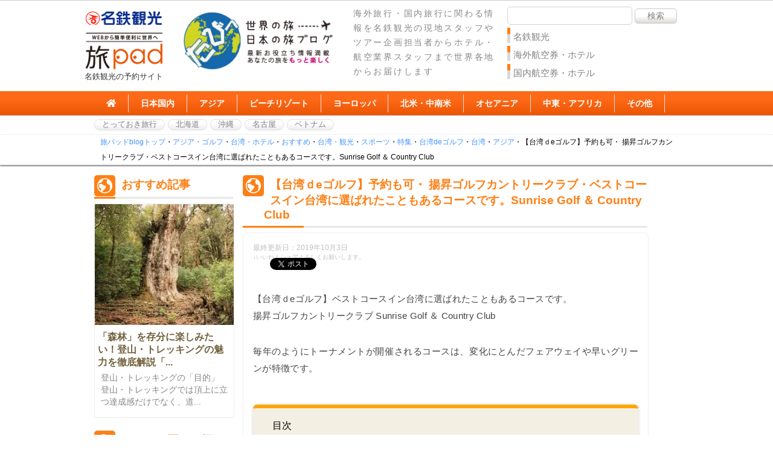

--- FILE ---
content_type: text/html; charset=UTF-8
request_url: https://tabipad.mwt.co.jp/blog/?p=14422&mediacd=ZCP
body_size: 89755
content:
<!DOCTYPE html PUBLIC "-//W3C//DTD XHTML 1.0 Transitional//EN" "http://www.w3.org/TR/xhtml1/DTD/xhtml1-transitional.dtd">
<html lang="ja" xml:lang="ja"
 xmlns="http://www.w3.org/1999/xhtml"
 xmlns:og="http://ogp.me/ns#"
 xmlns:fb="http://www.facebook.com/2008/fbml">
 

<head>
<meta charset="UTF-8" />



<meta name="keywords" content="旅pad,旅パッド,【台湾ｄeゴルフ】予約も可・ 揚昇ゴルフカントリークラブ・ベストコースイン台湾に選ばれたこともあるコースです。Sunrise Golf ＆ Country Club,アジア・ゴルフ,台湾・ホテル,おすすめ,台湾・観光,スポーツ,特集,台湾deゴルフ,台湾,アジア,台北,ゴルフ,アジア・ゴルフ,海外ゴルフ,台湾" / >
<!--<meta name="description" content="【台湾ｄeゴルフ】予約も可・ 揚昇ゴルフカントリークラブ・ベストコースイン台湾に選ばれたこともあるコースです。Sunrise Golf ＆ Country Club。経験豊富な旅のコンシェルジュが、プロの目線で懇切丁寧にご相談させていただきます。名古屋鉄道グループの総合旅行会社、名鉄観光の海外旅行ブランド『旅pad』。旅行の詳細な情報をブログで配信。" />-->
<meta name="format-detection" content="telephone=no">
<link rel="alternate" href="https://tabipad.mwt.co.jp/blog/?p=14422" hreflang="ja">



	  	<style>img:is([sizes="auto" i], [sizes^="auto," i]) { contain-intrinsic-size: 3000px 1500px }</style>
	
		<!-- All in One SEO 4.8.3.2 - aioseo.com -->
		<title>【台湾でゴルフ】予約も可・ベストコースイン台湾に選ばれたこともあるコースです。 揚昇ゴルフカントリークラブ Sunrise Golf ＆ Country Club | 【名鉄観光・旅pad】世界の旅・日本の旅ブログ・海外旅行・国内旅行に関する情報をお届けします。</title>
	<meta name="description" content="台湾の女子プロゴルファー ヤニ・ツェン選手所属のゴルフ場でもあり、トーナメントで培ったコースメンテナンスは高い評価を受けています。このほか、180ヘクタール以上の面積を有するゴルフ場には豪華なクラブハウスやレストランのほか、83室ある豪華な客室、ミーティングルーム、宴会場、プール、ジムなど設備が整っており総括されたゴルフリゾートです" />
	<meta name="robots" content="max-image-preview:large" />
	<meta name="author" content="tabipad"/>
	<link rel="canonical" href="https://tabipad.mwt.co.jp/blog/?p=14422" />
	<meta name="generator" content="All in One SEO (AIOSEO) 4.8.3.2" />
		<style media="all">@charset "UTF-8";.wp-block-archives{box-sizing:border-box}.wp-block-archives-dropdown label{display:block}.wp-block-avatar{line-height:0}.wp-block-avatar,.wp-block-avatar img{box-sizing:border-box}.wp-block-avatar.aligncenter{text-align:center}.wp-block-audio{box-sizing:border-box}.wp-block-audio :where(figcaption){margin-bottom:1em;margin-top:.5em}.wp-block-audio audio{min-width:300px;width:100%}.wp-block-button__link{align-content:center;box-sizing:border-box;cursor:pointer;display:inline-block;height:100%;text-align:center;word-break:break-word}.wp-block-button__link.aligncenter{text-align:center}.wp-block-button__link.alignright{text-align:right}:where(.wp-block-button__link){border-radius:9999px;box-shadow:none;padding:calc(.667em + 2px) calc(1.333em + 2px);text-decoration:none}.wp-block-button[style*=text-decoration] .wp-block-button__link{text-decoration:inherit}.wp-block-buttons>.wp-block-button.has-custom-width{max-width:none}.wp-block-buttons>.wp-block-button.has-custom-width .wp-block-button__link{width:100%}.wp-block-buttons>.wp-block-button.has-custom-font-size .wp-block-button__link{font-size:inherit}.wp-block-buttons>.wp-block-button.wp-block-button__width-25{width:calc(25% - var(--wp--style--block-gap, .5em)*.75)}.wp-block-buttons>.wp-block-button.wp-block-button__width-50{width:calc(50% - var(--wp--style--block-gap, .5em)*.5)}.wp-block-buttons>.wp-block-button.wp-block-button__width-75{width:calc(75% - var(--wp--style--block-gap, .5em)*.25)}.wp-block-buttons>.wp-block-button.wp-block-button__width-100{flex-basis:100%;width:100%}.wp-block-buttons.is-vertical>.wp-block-button.wp-block-button__width-25{width:25%}.wp-block-buttons.is-vertical>.wp-block-button.wp-block-button__width-50{width:50%}.wp-block-buttons.is-vertical>.wp-block-button.wp-block-button__width-75{width:75%}.wp-block-button.is-style-squared,.wp-block-button__link.wp-block-button.is-style-squared{border-radius:0}.wp-block-button.no-border-radius,.wp-block-button__link.no-border-radius{border-radius:0!important}:root :where(.wp-block-button .wp-block-button__link.is-style-outline),:root :where(.wp-block-button.is-style-outline>.wp-block-button__link){border:2px solid;padding:.667em 1.333em}:root :where(.wp-block-button .wp-block-button__link.is-style-outline:not(.has-text-color)),:root :where(.wp-block-button.is-style-outline>.wp-block-button__link:not(.has-text-color)){color:currentColor}:root :where(.wp-block-button .wp-block-button__link.is-style-outline:not(.has-background)),:root :where(.wp-block-button.is-style-outline>.wp-block-button__link:not(.has-background)){background-color:initial;background-image:none}.wp-block-buttons{box-sizing:border-box}.wp-block-buttons.is-vertical{flex-direction:column}.wp-block-buttons.is-vertical>.wp-block-button:last-child{margin-bottom:0}.wp-block-buttons>.wp-block-button{display:inline-block;margin:0}.wp-block-buttons.is-content-justification-left{justify-content:flex-start}.wp-block-buttons.is-content-justification-left.is-vertical{align-items:flex-start}.wp-block-buttons.is-content-justification-center{justify-content:center}.wp-block-buttons.is-content-justification-center.is-vertical{align-items:center}.wp-block-buttons.is-content-justification-right{justify-content:flex-end}.wp-block-buttons.is-content-justification-right.is-vertical{align-items:flex-end}.wp-block-buttons.is-content-justification-space-between{justify-content:space-between}.wp-block-buttons.aligncenter{text-align:center}.wp-block-buttons:not(.is-content-justification-space-between,.is-content-justification-right,.is-content-justification-left,.is-content-justification-center) .wp-block-button.aligncenter{margin-left:auto;margin-right:auto;width:100%}.wp-block-buttons[style*=text-decoration] .wp-block-button,.wp-block-buttons[style*=text-decoration] .wp-block-button__link{text-decoration:inherit}.wp-block-buttons.has-custom-font-size .wp-block-button__link{font-size:inherit}.wp-block-buttons .wp-block-button__link{width:100%}.wp-block-button.aligncenter,.wp-block-calendar{text-align:center}.wp-block-calendar td,.wp-block-calendar th{border:1px solid;padding:.25em}.wp-block-calendar th{font-weight:400}.wp-block-calendar caption{background-color:inherit}.wp-block-calendar table{border-collapse:collapse;width:100%}.wp-block-calendar table:where(:not(.has-text-color)){color:#40464d}.wp-block-calendar table:where(:not(.has-text-color)) td,.wp-block-calendar table:where(:not(.has-text-color)) th{border-color:#ddd}.wp-block-calendar table.has-background th{background-color:inherit}.wp-block-calendar table.has-text-color th{color:inherit}:where(.wp-block-calendar table:not(.has-background) th){background:#ddd}.wp-block-categories{box-sizing:border-box}.wp-block-categories.alignleft{margin-right:2em}.wp-block-categories.alignright{margin-left:2em}.wp-block-categories.wp-block-categories-dropdown.aligncenter{text-align:center}.wp-block-categories .wp-block-categories__label{display:block;width:100%}.wp-block-code{box-sizing:border-box}.wp-block-code code{
  /*!rtl:begin:ignore*/direction:ltr;display:block;font-family:inherit;overflow-wrap:break-word;text-align:initial;white-space:pre-wrap
  /*!rtl:end:ignore*/}.wp-block-columns{align-items:normal!important;box-sizing:border-box;display:flex;flex-wrap:wrap!important}@media (min-width:782px){.wp-block-columns{flex-wrap:nowrap!important}}.wp-block-columns.are-vertically-aligned-top{align-items:flex-start}.wp-block-columns.are-vertically-aligned-center{align-items:center}.wp-block-columns.are-vertically-aligned-bottom{align-items:flex-end}@media (max-width:781px){.wp-block-columns:not(.is-not-stacked-on-mobile)>.wp-block-column{flex-basis:100%!important}}@media (min-width:782px){.wp-block-columns:not(.is-not-stacked-on-mobile)>.wp-block-column{flex-basis:0;flex-grow:1}.wp-block-columns:not(.is-not-stacked-on-mobile)>.wp-block-column[style*=flex-basis]{flex-grow:0}}.wp-block-columns.is-not-stacked-on-mobile{flex-wrap:nowrap!important}.wp-block-columns.is-not-stacked-on-mobile>.wp-block-column{flex-basis:0;flex-grow:1}.wp-block-columns.is-not-stacked-on-mobile>.wp-block-column[style*=flex-basis]{flex-grow:0}:where(.wp-block-columns){margin-bottom:1.75em}:where(.wp-block-columns.has-background){padding:1.25em 2.375em}.wp-block-column{flex-grow:1;min-width:0;overflow-wrap:break-word;word-break:break-word}.wp-block-column.is-vertically-aligned-top{align-self:flex-start}.wp-block-column.is-vertically-aligned-center{align-self:center}.wp-block-column.is-vertically-aligned-bottom{align-self:flex-end}.wp-block-column.is-vertically-aligned-stretch{align-self:stretch}.wp-block-column.is-vertically-aligned-bottom,.wp-block-column.is-vertically-aligned-center,.wp-block-column.is-vertically-aligned-top{width:100%}.wp-block-post-comments{box-sizing:border-box}.wp-block-post-comments .alignleft{float:left}.wp-block-post-comments .alignright{float:right}.wp-block-post-comments .navigation:after{clear:both;content:"";display:table}.wp-block-post-comments .commentlist{clear:both;list-style:none;margin:0;padding:0}.wp-block-post-comments .commentlist .comment{min-height:2.25em;padding-left:3.25em}.wp-block-post-comments .commentlist .comment p{font-size:1em;line-height:1.8;margin:1em 0}.wp-block-post-comments .commentlist .children{list-style:none;margin:0;padding:0}.wp-block-post-comments .comment-author{line-height:1.5}.wp-block-post-comments .comment-author .avatar{border-radius:1.5em;display:block;float:left;height:2.5em;margin-right:.75em;margin-top:.5em;width:2.5em}.wp-block-post-comments .comment-author cite{font-style:normal}.wp-block-post-comments .comment-meta{font-size:.875em;line-height:1.5}.wp-block-post-comments .comment-meta b{font-weight:400}.wp-block-post-comments .comment-meta .comment-awaiting-moderation{display:block;margin-bottom:1em;margin-top:1em}.wp-block-post-comments .comment-body .commentmetadata{font-size:.875em}.wp-block-post-comments .comment-form-author label,.wp-block-post-comments .comment-form-comment label,.wp-block-post-comments .comment-form-email label,.wp-block-post-comments .comment-form-url label{display:block;margin-bottom:.25em}.wp-block-post-comments .comment-form input:not([type=submit]):not([type=checkbox]),.wp-block-post-comments .comment-form textarea{box-sizing:border-box;display:block;width:100%}.wp-block-post-comments .comment-form-cookies-consent{display:flex;gap:.25em}.wp-block-post-comments .comment-form-cookies-consent #wp-comment-cookies-consent{margin-top:.35em}.wp-block-post-comments .comment-reply-title{margin-bottom:0}.wp-block-post-comments .comment-reply-title :where(small){font-size:var(--wp--preset--font-size--medium,smaller);margin-left:.5em}.wp-block-post-comments .reply{font-size:.875em;margin-bottom:1.4em}.wp-block-post-comments input:not([type=submit]),.wp-block-post-comments textarea{border:1px solid #949494;font-family:inherit;font-size:1em}.wp-block-post-comments input:not([type=submit]):not([type=checkbox]),.wp-block-post-comments textarea{padding:calc(.667em + 2px)}:where(.wp-block-post-comments input[type=submit]){border:none}.wp-block-comments{box-sizing:border-box}.wp-block-comments-pagination>.wp-block-comments-pagination-next,.wp-block-comments-pagination>.wp-block-comments-pagination-numbers,.wp-block-comments-pagination>.wp-block-comments-pagination-previous{font-size:inherit;margin-bottom:.5em;margin-right:.5em}.wp-block-comments-pagination>.wp-block-comments-pagination-next:last-child,.wp-block-comments-pagination>.wp-block-comments-pagination-numbers:last-child,.wp-block-comments-pagination>.wp-block-comments-pagination-previous:last-child{margin-right:0}.wp-block-comments-pagination .wp-block-comments-pagination-previous-arrow{display:inline-block;margin-right:1ch}.wp-block-comments-pagination .wp-block-comments-pagination-previous-arrow:not(.is-arrow-chevron){transform:scaleX(1)}.wp-block-comments-pagination .wp-block-comments-pagination-next-arrow{display:inline-block;margin-left:1ch}.wp-block-comments-pagination .wp-block-comments-pagination-next-arrow:not(.is-arrow-chevron){transform:scaleX(1)}.wp-block-comments-pagination.aligncenter{justify-content:center}.wp-block-comment-template{box-sizing:border-box;list-style:none;margin-bottom:0;max-width:100%;padding:0}.wp-block-comment-template li{clear:both}.wp-block-comment-template ol{list-style:none;margin-bottom:0;max-width:100%;padding-left:2rem}.wp-block-comment-template.alignleft{float:left}.wp-block-comment-template.aligncenter{margin-left:auto;margin-right:auto;width:fit-content}.wp-block-comment-template.alignright{float:right}.wp-block-comment-date{box-sizing:border-box}.comment-awaiting-moderation{display:block;font-size:.875em;line-height:1.5}.wp-block-comment-author-name,.wp-block-comment-content,.wp-block-comment-edit-link,.wp-block-comment-reply-link{box-sizing:border-box}.wp-block-cover,.wp-block-cover-image{align-items:center;background-position:50%;box-sizing:border-box;display:flex;justify-content:center;min-height:430px;overflow:hidden;overflow:clip;padding:1em;position:relative}.wp-block-cover .has-background-dim:not([class*=-background-color]),.wp-block-cover-image .has-background-dim:not([class*=-background-color]),.wp-block-cover-image.has-background-dim:not([class*=-background-color]),.wp-block-cover.has-background-dim:not([class*=-background-color]){background-color:#000}.wp-block-cover .has-background-dim.has-background-gradient,.wp-block-cover-image .has-background-dim.has-background-gradient{background-color:initial}.wp-block-cover-image.has-background-dim:before,.wp-block-cover.has-background-dim:before{background-color:inherit;content:""}.wp-block-cover .wp-block-cover__background,.wp-block-cover .wp-block-cover__gradient-background,.wp-block-cover-image .wp-block-cover__background,.wp-block-cover-image .wp-block-cover__gradient-background,.wp-block-cover-image.has-background-dim:not(.has-background-gradient):before,.wp-block-cover.has-background-dim:not(.has-background-gradient):before{bottom:0;left:0;opacity:.5;position:absolute;right:0;top:0}.wp-block-cover-image.has-background-dim.has-background-dim-10 .wp-block-cover__background,.wp-block-cover-image.has-background-dim.has-background-dim-10 .wp-block-cover__gradient-background,.wp-block-cover-image.has-background-dim.has-background-dim-10:not(.has-background-gradient):before,.wp-block-cover.has-background-dim.has-background-dim-10 .wp-block-cover__background,.wp-block-cover.has-background-dim.has-background-dim-10 .wp-block-cover__gradient-background,.wp-block-cover.has-background-dim.has-background-dim-10:not(.has-background-gradient):before{opacity:.1}.wp-block-cover-image.has-background-dim.has-background-dim-20 .wp-block-cover__background,.wp-block-cover-image.has-background-dim.has-background-dim-20 .wp-block-cover__gradient-background,.wp-block-cover-image.has-background-dim.has-background-dim-20:not(.has-background-gradient):before,.wp-block-cover.has-background-dim.has-background-dim-20 .wp-block-cover__background,.wp-block-cover.has-background-dim.has-background-dim-20 .wp-block-cover__gradient-background,.wp-block-cover.has-background-dim.has-background-dim-20:not(.has-background-gradient):before{opacity:.2}.wp-block-cover-image.has-background-dim.has-background-dim-30 .wp-block-cover__background,.wp-block-cover-image.has-background-dim.has-background-dim-30 .wp-block-cover__gradient-background,.wp-block-cover-image.has-background-dim.has-background-dim-30:not(.has-background-gradient):before,.wp-block-cover.has-background-dim.has-background-dim-30 .wp-block-cover__background,.wp-block-cover.has-background-dim.has-background-dim-30 .wp-block-cover__gradient-background,.wp-block-cover.has-background-dim.has-background-dim-30:not(.has-background-gradient):before{opacity:.3}.wp-block-cover-image.has-background-dim.has-background-dim-40 .wp-block-cover__background,.wp-block-cover-image.has-background-dim.has-background-dim-40 .wp-block-cover__gradient-background,.wp-block-cover-image.has-background-dim.has-background-dim-40:not(.has-background-gradient):before,.wp-block-cover.has-background-dim.has-background-dim-40 .wp-block-cover__background,.wp-block-cover.has-background-dim.has-background-dim-40 .wp-block-cover__gradient-background,.wp-block-cover.has-background-dim.has-background-dim-40:not(.has-background-gradient):before{opacity:.4}.wp-block-cover-image.has-background-dim.has-background-dim-50 .wp-block-cover__background,.wp-block-cover-image.has-background-dim.has-background-dim-50 .wp-block-cover__gradient-background,.wp-block-cover-image.has-background-dim.has-background-dim-50:not(.has-background-gradient):before,.wp-block-cover.has-background-dim.has-background-dim-50 .wp-block-cover__background,.wp-block-cover.has-background-dim.has-background-dim-50 .wp-block-cover__gradient-background,.wp-block-cover.has-background-dim.has-background-dim-50:not(.has-background-gradient):before{opacity:.5}.wp-block-cover-image.has-background-dim.has-background-dim-60 .wp-block-cover__background,.wp-block-cover-image.has-background-dim.has-background-dim-60 .wp-block-cover__gradient-background,.wp-block-cover-image.has-background-dim.has-background-dim-60:not(.has-background-gradient):before,.wp-block-cover.has-background-dim.has-background-dim-60 .wp-block-cover__background,.wp-block-cover.has-background-dim.has-background-dim-60 .wp-block-cover__gradient-background,.wp-block-cover.has-background-dim.has-background-dim-60:not(.has-background-gradient):before{opacity:.6}.wp-block-cover-image.has-background-dim.has-background-dim-70 .wp-block-cover__background,.wp-block-cover-image.has-background-dim.has-background-dim-70 .wp-block-cover__gradient-background,.wp-block-cover-image.has-background-dim.has-background-dim-70:not(.has-background-gradient):before,.wp-block-cover.has-background-dim.has-background-dim-70 .wp-block-cover__background,.wp-block-cover.has-background-dim.has-background-dim-70 .wp-block-cover__gradient-background,.wp-block-cover.has-background-dim.has-background-dim-70:not(.has-background-gradient):before{opacity:.7}.wp-block-cover-image.has-background-dim.has-background-dim-80 .wp-block-cover__background,.wp-block-cover-image.has-background-dim.has-background-dim-80 .wp-block-cover__gradient-background,.wp-block-cover-image.has-background-dim.has-background-dim-80:not(.has-background-gradient):before,.wp-block-cover.has-background-dim.has-background-dim-80 .wp-block-cover__background,.wp-block-cover.has-background-dim.has-background-dim-80 .wp-block-cover__gradient-background,.wp-block-cover.has-background-dim.has-background-dim-80:not(.has-background-gradient):before{opacity:.8}.wp-block-cover-image.has-background-dim.has-background-dim-90 .wp-block-cover__background,.wp-block-cover-image.has-background-dim.has-background-dim-90 .wp-block-cover__gradient-background,.wp-block-cover-image.has-background-dim.has-background-dim-90:not(.has-background-gradient):before,.wp-block-cover.has-background-dim.has-background-dim-90 .wp-block-cover__background,.wp-block-cover.has-background-dim.has-background-dim-90 .wp-block-cover__gradient-background,.wp-block-cover.has-background-dim.has-background-dim-90:not(.has-background-gradient):before{opacity:.9}.wp-block-cover-image.has-background-dim.has-background-dim-100 .wp-block-cover__background,.wp-block-cover-image.has-background-dim.has-background-dim-100 .wp-block-cover__gradient-background,.wp-block-cover-image.has-background-dim.has-background-dim-100:not(.has-background-gradient):before,.wp-block-cover.has-background-dim.has-background-dim-100 .wp-block-cover__background,.wp-block-cover.has-background-dim.has-background-dim-100 .wp-block-cover__gradient-background,.wp-block-cover.has-background-dim.has-background-dim-100:not(.has-background-gradient):before{opacity:1}.wp-block-cover .wp-block-cover__background.has-background-dim.has-background-dim-0,.wp-block-cover .wp-block-cover__gradient-background.has-background-dim.has-background-dim-0,.wp-block-cover-image .wp-block-cover__background.has-background-dim.has-background-dim-0,.wp-block-cover-image .wp-block-cover__gradient-background.has-background-dim.has-background-dim-0{opacity:0}.wp-block-cover .wp-block-cover__background.has-background-dim.has-background-dim-10,.wp-block-cover .wp-block-cover__gradient-background.has-background-dim.has-background-dim-10,.wp-block-cover-image .wp-block-cover__background.has-background-dim.has-background-dim-10,.wp-block-cover-image .wp-block-cover__gradient-background.has-background-dim.has-background-dim-10{opacity:.1}.wp-block-cover .wp-block-cover__background.has-background-dim.has-background-dim-20,.wp-block-cover .wp-block-cover__gradient-background.has-background-dim.has-background-dim-20,.wp-block-cover-image .wp-block-cover__background.has-background-dim.has-background-dim-20,.wp-block-cover-image .wp-block-cover__gradient-background.has-background-dim.has-background-dim-20{opacity:.2}.wp-block-cover .wp-block-cover__background.has-background-dim.has-background-dim-30,.wp-block-cover .wp-block-cover__gradient-background.has-background-dim.has-background-dim-30,.wp-block-cover-image .wp-block-cover__background.has-background-dim.has-background-dim-30,.wp-block-cover-image .wp-block-cover__gradient-background.has-background-dim.has-background-dim-30{opacity:.3}.wp-block-cover .wp-block-cover__background.has-background-dim.has-background-dim-40,.wp-block-cover .wp-block-cover__gradient-background.has-background-dim.has-background-dim-40,.wp-block-cover-image .wp-block-cover__background.has-background-dim.has-background-dim-40,.wp-block-cover-image .wp-block-cover__gradient-background.has-background-dim.has-background-dim-40{opacity:.4}.wp-block-cover .wp-block-cover__background.has-background-dim.has-background-dim-50,.wp-block-cover .wp-block-cover__gradient-background.has-background-dim.has-background-dim-50,.wp-block-cover-image .wp-block-cover__background.has-background-dim.has-background-dim-50,.wp-block-cover-image .wp-block-cover__gradient-background.has-background-dim.has-background-dim-50{opacity:.5}.wp-block-cover .wp-block-cover__background.has-background-dim.has-background-dim-60,.wp-block-cover .wp-block-cover__gradient-background.has-background-dim.has-background-dim-60,.wp-block-cover-image .wp-block-cover__background.has-background-dim.has-background-dim-60,.wp-block-cover-image .wp-block-cover__gradient-background.has-background-dim.has-background-dim-60{opacity:.6}.wp-block-cover .wp-block-cover__background.has-background-dim.has-background-dim-70,.wp-block-cover .wp-block-cover__gradient-background.has-background-dim.has-background-dim-70,.wp-block-cover-image .wp-block-cover__background.has-background-dim.has-background-dim-70,.wp-block-cover-image .wp-block-cover__gradient-background.has-background-dim.has-background-dim-70{opacity:.7}.wp-block-cover .wp-block-cover__background.has-background-dim.has-background-dim-80,.wp-block-cover .wp-block-cover__gradient-background.has-background-dim.has-background-dim-80,.wp-block-cover-image .wp-block-cover__background.has-background-dim.has-background-dim-80,.wp-block-cover-image .wp-block-cover__gradient-background.has-background-dim.has-background-dim-80{opacity:.8}.wp-block-cover .wp-block-cover__background.has-background-dim.has-background-dim-90,.wp-block-cover .wp-block-cover__gradient-background.has-background-dim.has-background-dim-90,.wp-block-cover-image .wp-block-cover__background.has-background-dim.has-background-dim-90,.wp-block-cover-image .wp-block-cover__gradient-background.has-background-dim.has-background-dim-90{opacity:.9}.wp-block-cover .wp-block-cover__background.has-background-dim.has-background-dim-100,.wp-block-cover .wp-block-cover__gradient-background.has-background-dim.has-background-dim-100,.wp-block-cover-image .wp-block-cover__background.has-background-dim.has-background-dim-100,.wp-block-cover-image .wp-block-cover__gradient-background.has-background-dim.has-background-dim-100{opacity:1}.wp-block-cover-image.alignleft,.wp-block-cover-image.alignright,.wp-block-cover.alignleft,.wp-block-cover.alignright{max-width:420px;width:100%}.wp-block-cover-image.aligncenter,.wp-block-cover-image.alignleft,.wp-block-cover-image.alignright,.wp-block-cover.aligncenter,.wp-block-cover.alignleft,.wp-block-cover.alignright{display:flex}.wp-block-cover .wp-block-cover__inner-container,.wp-block-cover-image .wp-block-cover__inner-container{color:inherit;position:relative;width:100%}.wp-block-cover-image.is-position-top-left,.wp-block-cover.is-position-top-left{align-items:flex-start;justify-content:flex-start}.wp-block-cover-image.is-position-top-center,.wp-block-cover.is-position-top-center{align-items:flex-start;justify-content:center}.wp-block-cover-image.is-position-top-right,.wp-block-cover.is-position-top-right{align-items:flex-start;justify-content:flex-end}.wp-block-cover-image.is-position-center-left,.wp-block-cover.is-position-center-left{align-items:center;justify-content:flex-start}.wp-block-cover-image.is-position-center-center,.wp-block-cover.is-position-center-center{align-items:center;justify-content:center}.wp-block-cover-image.is-position-center-right,.wp-block-cover.is-position-center-right{align-items:center;justify-content:flex-end}.wp-block-cover-image.is-position-bottom-left,.wp-block-cover.is-position-bottom-left{align-items:flex-end;justify-content:flex-start}.wp-block-cover-image.is-position-bottom-center,.wp-block-cover.is-position-bottom-center{align-items:flex-end;justify-content:center}.wp-block-cover-image.is-position-bottom-right,.wp-block-cover.is-position-bottom-right{align-items:flex-end;justify-content:flex-end}.wp-block-cover-image.has-custom-content-position.has-custom-content-position .wp-block-cover__inner-container,.wp-block-cover.has-custom-content-position.has-custom-content-position .wp-block-cover__inner-container{margin:0}.wp-block-cover-image.has-custom-content-position.has-custom-content-position.is-position-bottom-left .wp-block-cover__inner-container,.wp-block-cover-image.has-custom-content-position.has-custom-content-position.is-position-bottom-right .wp-block-cover__inner-container,.wp-block-cover-image.has-custom-content-position.has-custom-content-position.is-position-center-left .wp-block-cover__inner-container,.wp-block-cover-image.has-custom-content-position.has-custom-content-position.is-position-center-right .wp-block-cover__inner-container,.wp-block-cover-image.has-custom-content-position.has-custom-content-position.is-position-top-left .wp-block-cover__inner-container,.wp-block-cover-image.has-custom-content-position.has-custom-content-position.is-position-top-right .wp-block-cover__inner-container,.wp-block-cover.has-custom-content-position.has-custom-content-position.is-position-bottom-left .wp-block-cover__inner-container,.wp-block-cover.has-custom-content-position.has-custom-content-position.is-position-bottom-right .wp-block-cover__inner-container,.wp-block-cover.has-custom-content-position.has-custom-content-position.is-position-center-left .wp-block-cover__inner-container,.wp-block-cover.has-custom-content-position.has-custom-content-position.is-position-center-right .wp-block-cover__inner-container,.wp-block-cover.has-custom-content-position.has-custom-content-position.is-position-top-left .wp-block-cover__inner-container,.wp-block-cover.has-custom-content-position.has-custom-content-position.is-position-top-right .wp-block-cover__inner-container{margin:0;width:auto}.wp-block-cover .wp-block-cover__image-background,.wp-block-cover video.wp-block-cover__video-background,.wp-block-cover-image .wp-block-cover__image-background,.wp-block-cover-image video.wp-block-cover__video-background{border:none;bottom:0;box-shadow:none;height:100%;left:0;margin:0;max-height:none;max-width:none;object-fit:cover;outline:none;padding:0;position:absolute;right:0;top:0;width:100%}.wp-block-cover-image.has-parallax,.wp-block-cover.has-parallax,.wp-block-cover__image-background.has-parallax,video.wp-block-cover__video-background.has-parallax{background-attachment:fixed;background-repeat:no-repeat;background-size:cover}@supports (-webkit-touch-callout:inherit){.wp-block-cover-image.has-parallax,.wp-block-cover.has-parallax,.wp-block-cover__image-background.has-parallax,video.wp-block-cover__video-background.has-parallax{background-attachment:scroll}}@media (prefers-reduced-motion:reduce){.wp-block-cover-image.has-parallax,.wp-block-cover.has-parallax,.wp-block-cover__image-background.has-parallax,video.wp-block-cover__video-background.has-parallax{background-attachment:scroll}}.wp-block-cover-image.is-repeated,.wp-block-cover.is-repeated,.wp-block-cover__image-background.is-repeated,video.wp-block-cover__video-background.is-repeated{background-repeat:repeat;background-size:auto}.wp-block-cover-image-text,.wp-block-cover-image-text a,.wp-block-cover-image-text a:active,.wp-block-cover-image-text a:focus,.wp-block-cover-image-text a:hover,.wp-block-cover-text,.wp-block-cover-text a,.wp-block-cover-text a:active,.wp-block-cover-text a:focus,.wp-block-cover-text a:hover,section.wp-block-cover-image h2,section.wp-block-cover-image h2 a,section.wp-block-cover-image h2 a:active,section.wp-block-cover-image h2 a:focus,section.wp-block-cover-image h2 a:hover{color:#fff}.wp-block-cover-image .wp-block-cover.has-left-content{justify-content:flex-start}.wp-block-cover-image .wp-block-cover.has-right-content{justify-content:flex-end}.wp-block-cover-image.has-left-content .wp-block-cover-image-text,.wp-block-cover.has-left-content .wp-block-cover-text,section.wp-block-cover-image.has-left-content>h2{margin-left:0;text-align:left}.wp-block-cover-image.has-right-content .wp-block-cover-image-text,.wp-block-cover.has-right-content .wp-block-cover-text,section.wp-block-cover-image.has-right-content>h2{margin-right:0;text-align:right}.wp-block-cover .wp-block-cover-text,.wp-block-cover-image .wp-block-cover-image-text,section.wp-block-cover-image>h2{font-size:2em;line-height:1.25;margin-bottom:0;max-width:840px;padding:.44em;text-align:center;z-index:1}:where(.wp-block-cover-image:not(.has-text-color)),:where(.wp-block-cover:not(.has-text-color)){color:#fff}:where(.wp-block-cover-image.is-light:not(.has-text-color)),:where(.wp-block-cover.is-light:not(.has-text-color)){color:#000}:root :where(.wp-block-cover h1:not(.has-text-color)),:root :where(.wp-block-cover h2:not(.has-text-color)),:root :where(.wp-block-cover h3:not(.has-text-color)),:root :where(.wp-block-cover h4:not(.has-text-color)),:root :where(.wp-block-cover h5:not(.has-text-color)),:root :where(.wp-block-cover h6:not(.has-text-color)),:root :where(.wp-block-cover p:not(.has-text-color)){color:inherit}body:not(.editor-styles-wrapper) .wp-block-cover:not(.wp-block-cover:has(.wp-block-cover__background+.wp-block-cover__inner-container)) .wp-block-cover__image-background,body:not(.editor-styles-wrapper) .wp-block-cover:not(.wp-block-cover:has(.wp-block-cover__background+.wp-block-cover__inner-container)) .wp-block-cover__video-background{z-index:0}body:not(.editor-styles-wrapper) .wp-block-cover:not(.wp-block-cover:has(.wp-block-cover__background+.wp-block-cover__inner-container)) .wp-block-cover__background,body:not(.editor-styles-wrapper) .wp-block-cover:not(.wp-block-cover:has(.wp-block-cover__background+.wp-block-cover__inner-container)) .wp-block-cover__gradient-background,body:not(.editor-styles-wrapper) .wp-block-cover:not(.wp-block-cover:has(.wp-block-cover__background+.wp-block-cover__inner-container)) .wp-block-cover__inner-container,body:not(.editor-styles-wrapper) .wp-block-cover:not(.wp-block-cover:has(.wp-block-cover__background+.wp-block-cover__inner-container)).has-background-dim:not(.has-background-gradient):before{z-index:1}.has-modal-open body:not(.editor-styles-wrapper) .wp-block-cover:not(.wp-block-cover:has(.wp-block-cover__background+.wp-block-cover__inner-container)) .wp-block-cover__inner-container{z-index:auto}.wp-block-details{box-sizing:border-box}.wp-block-details summary{cursor:pointer}.wp-block-embed.alignleft,.wp-block-embed.alignright,.wp-block[data-align=left]>[data-type="core/embed"],.wp-block[data-align=right]>[data-type="core/embed"]{max-width:360px;width:100%}.wp-block-embed.alignleft .wp-block-embed__wrapper,.wp-block-embed.alignright .wp-block-embed__wrapper,.wp-block[data-align=left]>[data-type="core/embed"] .wp-block-embed__wrapper,.wp-block[data-align=right]>[data-type="core/embed"] .wp-block-embed__wrapper{min-width:280px}.wp-block-cover .wp-block-embed{min-height:240px;min-width:320px}.wp-block-embed{overflow-wrap:break-word}.wp-block-embed :where(figcaption){margin-bottom:1em;margin-top:.5em}.wp-block-embed iframe{max-width:100%}.wp-block-embed__wrapper{position:relative}.wp-embed-responsive .wp-has-aspect-ratio .wp-block-embed__wrapper:before{content:"";display:block;padding-top:50%}.wp-embed-responsive .wp-has-aspect-ratio iframe{bottom:0;height:100%;left:0;position:absolute;right:0;top:0;width:100%}.wp-embed-responsive .wp-embed-aspect-21-9 .wp-block-embed__wrapper:before{padding-top:42.85%}.wp-embed-responsive .wp-embed-aspect-18-9 .wp-block-embed__wrapper:before{padding-top:50%}.wp-embed-responsive .wp-embed-aspect-16-9 .wp-block-embed__wrapper:before{padding-top:56.25%}.wp-embed-responsive .wp-embed-aspect-4-3 .wp-block-embed__wrapper:before{padding-top:75%}.wp-embed-responsive .wp-embed-aspect-1-1 .wp-block-embed__wrapper:before{padding-top:100%}.wp-embed-responsive .wp-embed-aspect-9-16 .wp-block-embed__wrapper:before{padding-top:177.77%}.wp-embed-responsive .wp-embed-aspect-1-2 .wp-block-embed__wrapper:before{padding-top:200%}.wp-block-file{box-sizing:border-box}.wp-block-file:not(.wp-element-button){font-size:.8em}.wp-block-file.aligncenter{text-align:center}.wp-block-file.alignright{text-align:right}.wp-block-file *+.wp-block-file__button{margin-left:.75em}:where(.wp-block-file){margin-bottom:1.5em}.wp-block-file__embed{margin-bottom:1em}:where(.wp-block-file__button){border-radius:2em;display:inline-block;padding:.5em 1em}:where(.wp-block-file__button):is(a):active,:where(.wp-block-file__button):is(a):focus,:where(.wp-block-file__button):is(a):hover,:where(.wp-block-file__button):is(a):visited{box-shadow:none;color:#fff;opacity:.85;text-decoration:none}.wp-block-form-input__label{display:flex;flex-direction:column;gap:.25em;margin-bottom:.5em;width:100%}.wp-block-form-input__label.is-label-inline{align-items:center;flex-direction:row;gap:.5em}.wp-block-form-input__label.is-label-inline .wp-block-form-input__label-content{margin-bottom:.5em}.wp-block-form-input__label:has(input[type=checkbox]){flex-direction:row;width:fit-content}.wp-block-form-input__label:has(input[type=checkbox]) .wp-block-form-input__label-content{margin:0}.wp-block-form-input__label:has(.wp-block-form-input__label-content+input[type=checkbox]){flex-direction:row-reverse}.wp-block-form-input__label-content{width:fit-content}.wp-block-form-input__input{font-size:1em;margin-bottom:.5em;padding:0 .5em}.wp-block-form-input__input[type=date],.wp-block-form-input__input[type=datetime-local],.wp-block-form-input__input[type=datetime],.wp-block-form-input__input[type=email],.wp-block-form-input__input[type=month],.wp-block-form-input__input[type=number],.wp-block-form-input__input[type=password],.wp-block-form-input__input[type=search],.wp-block-form-input__input[type=tel],.wp-block-form-input__input[type=text],.wp-block-form-input__input[type=time],.wp-block-form-input__input[type=url],.wp-block-form-input__input[type=week]{border:1px solid;line-height:2;min-height:2em}textarea.wp-block-form-input__input{min-height:10em}.blocks-gallery-grid:not(.has-nested-images),.wp-block-gallery:not(.has-nested-images){display:flex;flex-wrap:wrap;list-style-type:none;margin:0;padding:0}.blocks-gallery-grid:not(.has-nested-images) .blocks-gallery-image,.blocks-gallery-grid:not(.has-nested-images) .blocks-gallery-item,.wp-block-gallery:not(.has-nested-images) .blocks-gallery-image,.wp-block-gallery:not(.has-nested-images) .blocks-gallery-item{display:flex;flex-direction:column;flex-grow:1;justify-content:center;margin:0 1em 1em 0;position:relative;width:calc(50% - 1em)}.blocks-gallery-grid:not(.has-nested-images) .blocks-gallery-image:nth-of-type(2n),.blocks-gallery-grid:not(.has-nested-images) .blocks-gallery-item:nth-of-type(2n),.wp-block-gallery:not(.has-nested-images) .blocks-gallery-image:nth-of-type(2n),.wp-block-gallery:not(.has-nested-images) .blocks-gallery-item:nth-of-type(2n){margin-right:0}.blocks-gallery-grid:not(.has-nested-images) .blocks-gallery-image figure,.blocks-gallery-grid:not(.has-nested-images) .blocks-gallery-item figure,.wp-block-gallery:not(.has-nested-images) .blocks-gallery-image figure,.wp-block-gallery:not(.has-nested-images) .blocks-gallery-item figure{align-items:flex-end;display:flex;height:100%;justify-content:flex-start;margin:0}.blocks-gallery-grid:not(.has-nested-images) .blocks-gallery-image img,.blocks-gallery-grid:not(.has-nested-images) .blocks-gallery-item img,.wp-block-gallery:not(.has-nested-images) .blocks-gallery-image img,.wp-block-gallery:not(.has-nested-images) .blocks-gallery-item img{display:block;height:auto;max-width:100%;width:auto}.blocks-gallery-grid:not(.has-nested-images) .blocks-gallery-image figcaption,.blocks-gallery-grid:not(.has-nested-images) .blocks-gallery-item figcaption,.wp-block-gallery:not(.has-nested-images) .blocks-gallery-image figcaption,.wp-block-gallery:not(.has-nested-images) .blocks-gallery-item figcaption{background:linear-gradient(0deg,#000000b3,#0000004d 70%,#0000);bottom:0;box-sizing:border-box;color:#fff;font-size:.8em;margin:0;max-height:100%;overflow:auto;padding:3em .77em .7em;position:absolute;text-align:center;width:100%;z-index:2}.blocks-gallery-grid:not(.has-nested-images) .blocks-gallery-image figcaption img,.blocks-gallery-grid:not(.has-nested-images) .blocks-gallery-item figcaption img,.wp-block-gallery:not(.has-nested-images) .blocks-gallery-image figcaption img,.wp-block-gallery:not(.has-nested-images) .blocks-gallery-item figcaption img{display:inline}.blocks-gallery-grid:not(.has-nested-images) figcaption,.wp-block-gallery:not(.has-nested-images) figcaption{flex-grow:1}.blocks-gallery-grid:not(.has-nested-images).is-cropped .blocks-gallery-image a,.blocks-gallery-grid:not(.has-nested-images).is-cropped .blocks-gallery-image img,.blocks-gallery-grid:not(.has-nested-images).is-cropped .blocks-gallery-item a,.blocks-gallery-grid:not(.has-nested-images).is-cropped .blocks-gallery-item img,.wp-block-gallery:not(.has-nested-images).is-cropped .blocks-gallery-image a,.wp-block-gallery:not(.has-nested-images).is-cropped .blocks-gallery-image img,.wp-block-gallery:not(.has-nested-images).is-cropped .blocks-gallery-item a,.wp-block-gallery:not(.has-nested-images).is-cropped .blocks-gallery-item img{flex:1;height:100%;object-fit:cover;width:100%}.blocks-gallery-grid:not(.has-nested-images).columns-1 .blocks-gallery-image,.blocks-gallery-grid:not(.has-nested-images).columns-1 .blocks-gallery-item,.wp-block-gallery:not(.has-nested-images).columns-1 .blocks-gallery-image,.wp-block-gallery:not(.has-nested-images).columns-1 .blocks-gallery-item{margin-right:0;width:100%}@media (min-width:600px){.blocks-gallery-grid:not(.has-nested-images).columns-3 .blocks-gallery-image,.blocks-gallery-grid:not(.has-nested-images).columns-3 .blocks-gallery-item,.wp-block-gallery:not(.has-nested-images).columns-3 .blocks-gallery-image,.wp-block-gallery:not(.has-nested-images).columns-3 .blocks-gallery-item{margin-right:1em;width:calc(33.33333% - .66667em)}.blocks-gallery-grid:not(.has-nested-images).columns-4 .blocks-gallery-image,.blocks-gallery-grid:not(.has-nested-images).columns-4 .blocks-gallery-item,.wp-block-gallery:not(.has-nested-images).columns-4 .blocks-gallery-image,.wp-block-gallery:not(.has-nested-images).columns-4 .blocks-gallery-item{margin-right:1em;width:calc(25% - .75em)}.blocks-gallery-grid:not(.has-nested-images).columns-5 .blocks-gallery-image,.blocks-gallery-grid:not(.has-nested-images).columns-5 .blocks-gallery-item,.wp-block-gallery:not(.has-nested-images).columns-5 .blocks-gallery-image,.wp-block-gallery:not(.has-nested-images).columns-5 .blocks-gallery-item{margin-right:1em;width:calc(20% - .8em)}.blocks-gallery-grid:not(.has-nested-images).columns-6 .blocks-gallery-image,.blocks-gallery-grid:not(.has-nested-images).columns-6 .blocks-gallery-item,.wp-block-gallery:not(.has-nested-images).columns-6 .blocks-gallery-image,.wp-block-gallery:not(.has-nested-images).columns-6 .blocks-gallery-item{margin-right:1em;width:calc(16.66667% - .83333em)}.blocks-gallery-grid:not(.has-nested-images).columns-7 .blocks-gallery-image,.blocks-gallery-grid:not(.has-nested-images).columns-7 .blocks-gallery-item,.wp-block-gallery:not(.has-nested-images).columns-7 .blocks-gallery-image,.wp-block-gallery:not(.has-nested-images).columns-7 .blocks-gallery-item{margin-right:1em;width:calc(14.28571% - .85714em)}.blocks-gallery-grid:not(.has-nested-images).columns-8 .blocks-gallery-image,.blocks-gallery-grid:not(.has-nested-images).columns-8 .blocks-gallery-item,.wp-block-gallery:not(.has-nested-images).columns-8 .blocks-gallery-image,.wp-block-gallery:not(.has-nested-images).columns-8 .blocks-gallery-item{margin-right:1em;width:calc(12.5% - .875em)}.blocks-gallery-grid:not(.has-nested-images).columns-1 .blocks-gallery-image:nth-of-type(1n),.blocks-gallery-grid:not(.has-nested-images).columns-1 .blocks-gallery-item:nth-of-type(1n),.blocks-gallery-grid:not(.has-nested-images).columns-2 .blocks-gallery-image:nth-of-type(2n),.blocks-gallery-grid:not(.has-nested-images).columns-2 .blocks-gallery-item:nth-of-type(2n),.blocks-gallery-grid:not(.has-nested-images).columns-3 .blocks-gallery-image:nth-of-type(3n),.blocks-gallery-grid:not(.has-nested-images).columns-3 .blocks-gallery-item:nth-of-type(3n),.blocks-gallery-grid:not(.has-nested-images).columns-4 .blocks-gallery-image:nth-of-type(4n),.blocks-gallery-grid:not(.has-nested-images).columns-4 .blocks-gallery-item:nth-of-type(4n),.blocks-gallery-grid:not(.has-nested-images).columns-5 .blocks-gallery-image:nth-of-type(5n),.blocks-gallery-grid:not(.has-nested-images).columns-5 .blocks-gallery-item:nth-of-type(5n),.blocks-gallery-grid:not(.has-nested-images).columns-6 .blocks-gallery-image:nth-of-type(6n),.blocks-gallery-grid:not(.has-nested-images).columns-6 .blocks-gallery-item:nth-of-type(6n),.blocks-gallery-grid:not(.has-nested-images).columns-7 .blocks-gallery-image:nth-of-type(7n),.blocks-gallery-grid:not(.has-nested-images).columns-7 .blocks-gallery-item:nth-of-type(7n),.blocks-gallery-grid:not(.has-nested-images).columns-8 .blocks-gallery-image:nth-of-type(8n),.blocks-gallery-grid:not(.has-nested-images).columns-8 .blocks-gallery-item:nth-of-type(8n),.wp-block-gallery:not(.has-nested-images).columns-1 .blocks-gallery-image:nth-of-type(1n),.wp-block-gallery:not(.has-nested-images).columns-1 .blocks-gallery-item:nth-of-type(1n),.wp-block-gallery:not(.has-nested-images).columns-2 .blocks-gallery-image:nth-of-type(2n),.wp-block-gallery:not(.has-nested-images).columns-2 .blocks-gallery-item:nth-of-type(2n),.wp-block-gallery:not(.has-nested-images).columns-3 .blocks-gallery-image:nth-of-type(3n),.wp-block-gallery:not(.has-nested-images).columns-3 .blocks-gallery-item:nth-of-type(3n),.wp-block-gallery:not(.has-nested-images).columns-4 .blocks-gallery-image:nth-of-type(4n),.wp-block-gallery:not(.has-nested-images).columns-4 .blocks-gallery-item:nth-of-type(4n),.wp-block-gallery:not(.has-nested-images).columns-5 .blocks-gallery-image:nth-of-type(5n),.wp-block-gallery:not(.has-nested-images).columns-5 .blocks-gallery-item:nth-of-type(5n),.wp-block-gallery:not(.has-nested-images).columns-6 .blocks-gallery-image:nth-of-type(6n),.wp-block-gallery:not(.has-nested-images).columns-6 .blocks-gallery-item:nth-of-type(6n),.wp-block-gallery:not(.has-nested-images).columns-7 .blocks-gallery-image:nth-of-type(7n),.wp-block-gallery:not(.has-nested-images).columns-7 .blocks-gallery-item:nth-of-type(7n),.wp-block-gallery:not(.has-nested-images).columns-8 .blocks-gallery-image:nth-of-type(8n),.wp-block-gallery:not(.has-nested-images).columns-8 .blocks-gallery-item:nth-of-type(8n){margin-right:0}}.blocks-gallery-grid:not(.has-nested-images) .blocks-gallery-image:last-child,.blocks-gallery-grid:not(.has-nested-images) .blocks-gallery-item:last-child,.wp-block-gallery:not(.has-nested-images) .blocks-gallery-image:last-child,.wp-block-gallery:not(.has-nested-images) .blocks-gallery-item:last-child{margin-right:0}.blocks-gallery-grid:not(.has-nested-images).alignleft,.blocks-gallery-grid:not(.has-nested-images).alignright,.wp-block-gallery:not(.has-nested-images).alignleft,.wp-block-gallery:not(.has-nested-images).alignright{max-width:420px;width:100%}.blocks-gallery-grid:not(.has-nested-images).aligncenter .blocks-gallery-item figure,.wp-block-gallery:not(.has-nested-images).aligncenter .blocks-gallery-item figure{justify-content:center}.wp-block-gallery:not(.is-cropped) .blocks-gallery-item{align-self:flex-start}figure.wp-block-gallery.has-nested-images{align-items:normal}.wp-block-gallery.has-nested-images figure.wp-block-image:not(#individual-image){margin:0;width:calc(50% - var(--wp--style--unstable-gallery-gap, 16px)/2)}.wp-block-gallery.has-nested-images figure.wp-block-image{box-sizing:border-box;display:flex;flex-direction:column;flex-grow:1;justify-content:center;max-width:100%;position:relative}.wp-block-gallery.has-nested-images figure.wp-block-image>a,.wp-block-gallery.has-nested-images figure.wp-block-image>div{flex-direction:column;flex-grow:1;margin:0}.wp-block-gallery.has-nested-images figure.wp-block-image img{display:block;height:auto;max-width:100%!important;width:auto}.wp-block-gallery.has-nested-images figure.wp-block-image figcaption,.wp-block-gallery.has-nested-images figure.wp-block-image:has(figcaption):before{bottom:0;left:0;max-height:100%;position:absolute;right:0}.wp-block-gallery.has-nested-images figure.wp-block-image:has(figcaption):before{-webkit-backdrop-filter:blur(3px);backdrop-filter:blur(3px);content:"";height:100%;-webkit-mask-image:linear-gradient(0deg,#000 20%,#0000);mask-image:linear-gradient(0deg,#000 20%,#0000);max-height:40%}.wp-block-gallery.has-nested-images figure.wp-block-image figcaption{background:linear-gradient(0deg,#0006,#0000);box-sizing:border-box;color:#fff;font-size:13px;margin:0;overflow:auto;padding:1em;scrollbar-color:#0000 #0000;scrollbar-gutter:stable both-edges;scrollbar-width:thin;text-align:center;text-shadow:0 0 1.5px #000;will-change:transform}.wp-block-gallery.has-nested-images figure.wp-block-image figcaption::-webkit-scrollbar{height:12px;width:12px}.wp-block-gallery.has-nested-images figure.wp-block-image figcaption::-webkit-scrollbar-track{background-color:initial}.wp-block-gallery.has-nested-images figure.wp-block-image figcaption::-webkit-scrollbar-thumb{background-clip:padding-box;background-color:initial;border:3px solid #0000;border-radius:8px}.wp-block-gallery.has-nested-images figure.wp-block-image figcaption:focus-within::-webkit-scrollbar-thumb,.wp-block-gallery.has-nested-images figure.wp-block-image figcaption:focus::-webkit-scrollbar-thumb,.wp-block-gallery.has-nested-images figure.wp-block-image figcaption:hover::-webkit-scrollbar-thumb{background-color:#fffc}.wp-block-gallery.has-nested-images figure.wp-block-image figcaption:focus,.wp-block-gallery.has-nested-images figure.wp-block-image figcaption:focus-within,.wp-block-gallery.has-nested-images figure.wp-block-image figcaption:hover{scrollbar-color:#fffc #0000}@media (hover:none){.wp-block-gallery.has-nested-images figure.wp-block-image figcaption{scrollbar-color:#fffc #0000}}.wp-block-gallery.has-nested-images figure.wp-block-image figcaption img{display:inline}.wp-block-gallery.has-nested-images figure.wp-block-image figcaption a{color:inherit}.wp-block-gallery.has-nested-images figure.wp-block-image.has-custom-border img{box-sizing:border-box}.wp-block-gallery.has-nested-images figure.wp-block-image.has-custom-border>a,.wp-block-gallery.has-nested-images figure.wp-block-image.has-custom-border>div,.wp-block-gallery.has-nested-images figure.wp-block-image.is-style-rounded>a,.wp-block-gallery.has-nested-images figure.wp-block-image.is-style-rounded>div{flex:1 1 auto}.wp-block-gallery.has-nested-images figure.wp-block-image.has-custom-border figcaption,.wp-block-gallery.has-nested-images figure.wp-block-image.is-style-rounded figcaption{background:none;color:inherit;flex:initial;margin:0;padding:10px 10px 9px;position:relative;text-shadow:none}.wp-block-gallery.has-nested-images figure.wp-block-image.has-custom-border:before,.wp-block-gallery.has-nested-images figure.wp-block-image.is-style-rounded:before{content:none}.wp-block-gallery.has-nested-images figcaption{flex-basis:100%;flex-grow:1;text-align:center}.wp-block-gallery.has-nested-images:not(.is-cropped) figure.wp-block-image:not(#individual-image){margin-bottom:auto;margin-top:0}.wp-block-gallery.has-nested-images.is-cropped figure.wp-block-image:not(#individual-image){align-self:inherit}.wp-block-gallery.has-nested-images.is-cropped figure.wp-block-image:not(#individual-image)>a,.wp-block-gallery.has-nested-images.is-cropped figure.wp-block-image:not(#individual-image)>div:not(.components-drop-zone){display:flex}.wp-block-gallery.has-nested-images.is-cropped figure.wp-block-image:not(#individual-image) a,.wp-block-gallery.has-nested-images.is-cropped figure.wp-block-image:not(#individual-image) img{flex:1 0 0%;height:100%;object-fit:cover;width:100%}.wp-block-gallery.has-nested-images.columns-1 figure.wp-block-image:not(#individual-image){width:100%}@media (min-width:600px){.wp-block-gallery.has-nested-images.columns-3 figure.wp-block-image:not(#individual-image){width:calc(33.33333% - var(--wp--style--unstable-gallery-gap, 16px)*.66667)}.wp-block-gallery.has-nested-images.columns-4 figure.wp-block-image:not(#individual-image){width:calc(25% - var(--wp--style--unstable-gallery-gap, 16px)*.75)}.wp-block-gallery.has-nested-images.columns-5 figure.wp-block-image:not(#individual-image){width:calc(20% - var(--wp--style--unstable-gallery-gap, 16px)*.8)}.wp-block-gallery.has-nested-images.columns-6 figure.wp-block-image:not(#individual-image){width:calc(16.66667% - var(--wp--style--unstable-gallery-gap, 16px)*.83333)}.wp-block-gallery.has-nested-images.columns-7 figure.wp-block-image:not(#individual-image){width:calc(14.28571% - var(--wp--style--unstable-gallery-gap, 16px)*.85714)}.wp-block-gallery.has-nested-images.columns-8 figure.wp-block-image:not(#individual-image){width:calc(12.5% - var(--wp--style--unstable-gallery-gap, 16px)*.875)}.wp-block-gallery.has-nested-images.columns-default figure.wp-block-image:not(#individual-image){width:calc(33.33% - var(--wp--style--unstable-gallery-gap, 16px)*.66667)}.wp-block-gallery.has-nested-images.columns-default figure.wp-block-image:not(#individual-image):first-child:nth-last-child(2),.wp-block-gallery.has-nested-images.columns-default figure.wp-block-image:not(#individual-image):first-child:nth-last-child(2)~figure.wp-block-image:not(#individual-image){width:calc(50% - var(--wp--style--unstable-gallery-gap, 16px)*.5)}.wp-block-gallery.has-nested-images.columns-default figure.wp-block-image:not(#individual-image):first-child:last-child{width:100%}}.wp-block-gallery.has-nested-images.alignleft,.wp-block-gallery.has-nested-images.alignright{max-width:420px;width:100%}.wp-block-gallery.has-nested-images.aligncenter{justify-content:center}.wp-block-group{box-sizing:border-box}:where(.wp-block-group.wp-block-group-is-layout-constrained){position:relative}h1.has-background,h2.has-background,h3.has-background,h4.has-background,h5.has-background,h6.has-background{padding:1.25em 2.375em}h1.has-text-align-left[style*=writing-mode]:where([style*=vertical-lr]),h1.has-text-align-right[style*=writing-mode]:where([style*=vertical-rl]),h2.has-text-align-left[style*=writing-mode]:where([style*=vertical-lr]),h2.has-text-align-right[style*=writing-mode]:where([style*=vertical-rl]),h3.has-text-align-left[style*=writing-mode]:where([style*=vertical-lr]),h3.has-text-align-right[style*=writing-mode]:where([style*=vertical-rl]),h4.has-text-align-left[style*=writing-mode]:where([style*=vertical-lr]),h4.has-text-align-right[style*=writing-mode]:where([style*=vertical-rl]),h5.has-text-align-left[style*=writing-mode]:where([style*=vertical-lr]),h5.has-text-align-right[style*=writing-mode]:where([style*=vertical-rl]),h6.has-text-align-left[style*=writing-mode]:where([style*=vertical-lr]),h6.has-text-align-right[style*=writing-mode]:where([style*=vertical-rl]){rotate:180deg}.wp-block-image>a,.wp-block-image>figure>a{display:inline-block}.wp-block-image img{box-sizing:border-box;height:auto;max-width:100%;vertical-align:bottom}@media not (prefers-reduced-motion){.wp-block-image img.hide{visibility:hidden}.wp-block-image img.show{animation:show-content-image .4s}}.wp-block-image[style*=border-radius] img,.wp-block-image[style*=border-radius]>a{border-radius:inherit}.wp-block-image.has-custom-border img{box-sizing:border-box}.wp-block-image.aligncenter{text-align:center}.wp-block-image.alignfull>a,.wp-block-image.alignwide>a{width:100%}.wp-block-image.alignfull img,.wp-block-image.alignwide img{height:auto;width:100%}.wp-block-image .aligncenter,.wp-block-image .alignleft,.wp-block-image .alignright,.wp-block-image.aligncenter,.wp-block-image.alignleft,.wp-block-image.alignright{display:table}.wp-block-image .aligncenter>figcaption,.wp-block-image .alignleft>figcaption,.wp-block-image .alignright>figcaption,.wp-block-image.aligncenter>figcaption,.wp-block-image.alignleft>figcaption,.wp-block-image.alignright>figcaption{caption-side:bottom;display:table-caption}.wp-block-image .alignleft{float:left;margin:.5em 1em .5em 0}.wp-block-image .alignright{float:right;margin:.5em 0 .5em 1em}.wp-block-image .aligncenter{margin-left:auto;margin-right:auto}.wp-block-image :where(figcaption){margin-bottom:1em;margin-top:.5em}.wp-block-image.is-style-circle-mask img{border-radius:9999px}@supports ((-webkit-mask-image:none) or (mask-image:none)) or (-webkit-mask-image:none){.wp-block-image.is-style-circle-mask img{border-radius:0;-webkit-mask-image:url('data:image/svg+xml;utf8,<svg viewBox="0 0 100 100" xmlns="http://www.w3.org/2000/svg"><circle cx="50" cy="50" r="50"/></svg>');mask-image:url('data:image/svg+xml;utf8,<svg viewBox="0 0 100 100" xmlns="http://www.w3.org/2000/svg"><circle cx="50" cy="50" r="50"/></svg>');mask-mode:alpha;-webkit-mask-position:center;mask-position:center;-webkit-mask-repeat:no-repeat;mask-repeat:no-repeat;-webkit-mask-size:contain;mask-size:contain}}:root :where(.wp-block-image.is-style-rounded img,.wp-block-image .is-style-rounded img){border-radius:9999px}.wp-block-image figure{margin:0}.wp-lightbox-container{display:flex;flex-direction:column;position:relative}.wp-lightbox-container img{cursor:zoom-in}.wp-lightbox-container img:hover+button{opacity:1}.wp-lightbox-container button{align-items:center;-webkit-backdrop-filter:blur(16px) saturate(180%);backdrop-filter:blur(16px) saturate(180%);background-color:#5a5a5a40;border:none;border-radius:4px;cursor:zoom-in;display:flex;height:20px;justify-content:center;opacity:0;padding:0;position:absolute;right:16px;text-align:center;top:16px;width:20px;z-index:100}@media not (prefers-reduced-motion){.wp-lightbox-container button{transition:opacity .2s ease}}.wp-lightbox-container button:focus-visible{outline:3px auto #5a5a5a40;outline:3px auto -webkit-focus-ring-color;outline-offset:3px}.wp-lightbox-container button:hover{cursor:pointer;opacity:1}.wp-lightbox-container button:focus{opacity:1}.wp-lightbox-container button:focus,.wp-lightbox-container button:hover,.wp-lightbox-container button:not(:hover):not(:active):not(.has-background){background-color:#5a5a5a40;border:none}.wp-lightbox-overlay{box-sizing:border-box;cursor:zoom-out;height:100vh;left:0;overflow:hidden;position:fixed;top:0;visibility:hidden;width:100%;z-index:100000}.wp-lightbox-overlay .close-button{align-items:center;cursor:pointer;display:flex;justify-content:center;min-height:40px;min-width:40px;padding:0;position:absolute;right:calc(env(safe-area-inset-right) + 16px);top:calc(env(safe-area-inset-top) + 16px);z-index:5000000}.wp-lightbox-overlay .close-button:focus,.wp-lightbox-overlay .close-button:hover,.wp-lightbox-overlay .close-button:not(:hover):not(:active):not(.has-background){background:none;border:none}.wp-lightbox-overlay .lightbox-image-container{height:var(--wp--lightbox-container-height);left:50%;overflow:hidden;position:absolute;top:50%;transform:translate(-50%,-50%);transform-origin:top left;width:var(--wp--lightbox-container-width);z-index:9999999999}.wp-lightbox-overlay .wp-block-image{align-items:center;box-sizing:border-box;display:flex;height:100%;justify-content:center;margin:0;position:relative;transform-origin:0 0;width:100%;z-index:3000000}.wp-lightbox-overlay .wp-block-image img{height:var(--wp--lightbox-image-height);min-height:var(--wp--lightbox-image-height);min-width:var(--wp--lightbox-image-width);width:var(--wp--lightbox-image-width)}.wp-lightbox-overlay .wp-block-image figcaption{display:none}.wp-lightbox-overlay button{background:none;border:none}.wp-lightbox-overlay .scrim{background-color:#fff;height:100%;opacity:.9;position:absolute;width:100%;z-index:2000000}.wp-lightbox-overlay.active{visibility:visible}@media not (prefers-reduced-motion){.wp-lightbox-overlay.active{animation:turn-on-visibility .25s both}.wp-lightbox-overlay.active img{animation:turn-on-visibility .35s both}.wp-lightbox-overlay.show-closing-animation:not(.active){animation:turn-off-visibility .35s both}.wp-lightbox-overlay.show-closing-animation:not(.active) img{animation:turn-off-visibility .25s both}.wp-lightbox-overlay.zoom.active{animation:none;opacity:1;visibility:visible}.wp-lightbox-overlay.zoom.active .lightbox-image-container{animation:lightbox-zoom-in .4s}.wp-lightbox-overlay.zoom.active .lightbox-image-container img{animation:none}.wp-lightbox-overlay.zoom.active .scrim{animation:turn-on-visibility .4s forwards}.wp-lightbox-overlay.zoom.show-closing-animation:not(.active){animation:none}.wp-lightbox-overlay.zoom.show-closing-animation:not(.active) .lightbox-image-container{animation:lightbox-zoom-out .4s}.wp-lightbox-overlay.zoom.show-closing-animation:not(.active) .lightbox-image-container img{animation:none}.wp-lightbox-overlay.zoom.show-closing-animation:not(.active) .scrim{animation:turn-off-visibility .4s forwards}}@keyframes show-content-image{0%{visibility:hidden}99%{visibility:hidden}to{visibility:visible}}@keyframes turn-on-visibility{0%{opacity:0}to{opacity:1}}@keyframes turn-off-visibility{0%{opacity:1;visibility:visible}99%{opacity:0;visibility:visible}to{opacity:0;visibility:hidden}}@keyframes lightbox-zoom-in{0%{transform:translate(calc((-100vw + var(--wp--lightbox-scrollbar-width))/2 + var(--wp--lightbox-initial-left-position)),calc(-50vh + var(--wp--lightbox-initial-top-position))) scale(var(--wp--lightbox-scale))}to{transform:translate(-50%,-50%) scale(1)}}@keyframes lightbox-zoom-out{0%{transform:translate(-50%,-50%) scale(1);visibility:visible}99%{visibility:visible}to{transform:translate(calc((-100vw + var(--wp--lightbox-scrollbar-width))/2 + var(--wp--lightbox-initial-left-position)),calc(-50vh + var(--wp--lightbox-initial-top-position))) scale(var(--wp--lightbox-scale));visibility:hidden}}ol.wp-block-latest-comments{box-sizing:border-box;margin-left:0}:where(.wp-block-latest-comments:not([style*=line-height] .wp-block-latest-comments__comment)){line-height:1.1}:where(.wp-block-latest-comments:not([style*=line-height] .wp-block-latest-comments__comment-excerpt p)){line-height:1.8}.has-dates :where(.wp-block-latest-comments:not([style*=line-height])),.has-excerpts :where(.wp-block-latest-comments:not([style*=line-height])){line-height:1.5}.wp-block-latest-comments .wp-block-latest-comments{padding-left:0}.wp-block-latest-comments__comment{list-style:none;margin-bottom:1em}.has-avatars .wp-block-latest-comments__comment{list-style:none;min-height:2.25em}.has-avatars .wp-block-latest-comments__comment .wp-block-latest-comments__comment-excerpt,.has-avatars .wp-block-latest-comments__comment .wp-block-latest-comments__comment-meta{margin-left:3.25em}.wp-block-latest-comments__comment-excerpt p{font-size:.875em;margin:.36em 0 1.4em}.wp-block-latest-comments__comment-date{display:block;font-size:.75em}.wp-block-latest-comments .avatar,.wp-block-latest-comments__comment-avatar{border-radius:1.5em;display:block;float:left;height:2.5em;margin-right:.75em;width:2.5em}.wp-block-latest-comments[class*=-font-size] a,.wp-block-latest-comments[style*=font-size] a{font-size:inherit}.wp-block-latest-posts{box-sizing:border-box}.wp-block-latest-posts.alignleft{margin-right:2em}.wp-block-latest-posts.alignright{margin-left:2em}.wp-block-latest-posts.wp-block-latest-posts__list{list-style:none}.wp-block-latest-posts.wp-block-latest-posts__list li{clear:both;overflow-wrap:break-word}.wp-block-latest-posts.is-grid{display:flex;flex-wrap:wrap}.wp-block-latest-posts.is-grid li{margin:0 1.25em 1.25em 0;width:100%}@media (min-width:600px){.wp-block-latest-posts.columns-2 li{width:calc(50% - .625em)}.wp-block-latest-posts.columns-2 li:nth-child(2n){margin-right:0}.wp-block-latest-posts.columns-3 li{width:calc(33.33333% - .83333em)}.wp-block-latest-posts.columns-3 li:nth-child(3n){margin-right:0}.wp-block-latest-posts.columns-4 li{width:calc(25% - .9375em)}.wp-block-latest-posts.columns-4 li:nth-child(4n){margin-right:0}.wp-block-latest-posts.columns-5 li{width:calc(20% - 1em)}.wp-block-latest-posts.columns-5 li:nth-child(5n){margin-right:0}.wp-block-latest-posts.columns-6 li{width:calc(16.66667% - 1.04167em)}.wp-block-latest-posts.columns-6 li:nth-child(6n){margin-right:0}}:root :where(.wp-block-latest-posts.is-grid){padding:0}:root :where(.wp-block-latest-posts.wp-block-latest-posts__list){padding-left:0}.wp-block-latest-posts__post-author,.wp-block-latest-posts__post-date{display:block;font-size:.8125em}.wp-block-latest-posts__post-excerpt,.wp-block-latest-posts__post-full-content{margin-bottom:1em;margin-top:.5em}.wp-block-latest-posts__featured-image a{display:inline-block}.wp-block-latest-posts__featured-image img{height:auto;max-width:100%;width:auto}.wp-block-latest-posts__featured-image.alignleft{float:left;margin-right:1em}.wp-block-latest-posts__featured-image.alignright{float:right;margin-left:1em}.wp-block-latest-posts__featured-image.aligncenter{margin-bottom:1em;text-align:center}ol,ul{box-sizing:border-box}:root :where(.wp-block-list.has-background){padding:1.25em 2.375em}.wp-block-loginout,.wp-block-media-text{box-sizing:border-box}.wp-block-media-text{
  /*!rtl:begin:ignore*/direction:ltr;
  /*!rtl:end:ignore*/display:grid;grid-template-columns:50% 1fr;grid-template-rows:auto}.wp-block-media-text.has-media-on-the-right{grid-template-columns:1fr 50%}.wp-block-media-text.is-vertically-aligned-top>.wp-block-media-text__content,.wp-block-media-text.is-vertically-aligned-top>.wp-block-media-text__media{align-self:start}.wp-block-media-text.is-vertically-aligned-center>.wp-block-media-text__content,.wp-block-media-text.is-vertically-aligned-center>.wp-block-media-text__media,.wp-block-media-text>.wp-block-media-text__content,.wp-block-media-text>.wp-block-media-text__media{align-self:center}.wp-block-media-text.is-vertically-aligned-bottom>.wp-block-media-text__content,.wp-block-media-text.is-vertically-aligned-bottom>.wp-block-media-text__media{align-self:end}.wp-block-media-text>.wp-block-media-text__media{
  /*!rtl:begin:ignore*/grid-column:1;grid-row:1;
  /*!rtl:end:ignore*/margin:0}.wp-block-media-text>.wp-block-media-text__content{direction:ltr;
  /*!rtl:begin:ignore*/grid-column:2;grid-row:1;
  /*!rtl:end:ignore*/padding:0 8%;word-break:break-word}.wp-block-media-text.has-media-on-the-right>.wp-block-media-text__media{
  /*!rtl:begin:ignore*/grid-column:2;grid-row:1
  /*!rtl:end:ignore*/}.wp-block-media-text.has-media-on-the-right>.wp-block-media-text__content{
  /*!rtl:begin:ignore*/grid-column:1;grid-row:1
  /*!rtl:end:ignore*/}.wp-block-media-text__media a{display:block}.wp-block-media-text__media img,.wp-block-media-text__media video{height:auto;max-width:unset;vertical-align:middle;width:100%}.wp-block-media-text.is-image-fill>.wp-block-media-text__media{background-size:cover;height:100%;min-height:250px}.wp-block-media-text.is-image-fill>.wp-block-media-text__media>a{display:block;height:100%}.wp-block-media-text.is-image-fill>.wp-block-media-text__media img{height:1px;margin:-1px;overflow:hidden;padding:0;position:absolute;width:1px;clip:rect(0,0,0,0);border:0}.wp-block-media-text.is-image-fill-element>.wp-block-media-text__media{height:100%;min-height:250px;position:relative}.wp-block-media-text.is-image-fill-element>.wp-block-media-text__media>a{display:block;height:100%}.wp-block-media-text.is-image-fill-element>.wp-block-media-text__media img{height:100%;object-fit:cover;position:absolute;width:100%}@media (max-width:600px){.wp-block-media-text.is-stacked-on-mobile{grid-template-columns:100%!important}.wp-block-media-text.is-stacked-on-mobile>.wp-block-media-text__media{grid-column:1;grid-row:1}.wp-block-media-text.is-stacked-on-mobile>.wp-block-media-text__content{grid-column:1;grid-row:2}}.wp-block-navigation{position:relative;--navigation-layout-justification-setting:flex-start;--navigation-layout-direction:row;--navigation-layout-wrap:wrap;--navigation-layout-justify:flex-start;--navigation-layout-align:center}.wp-block-navigation ul{margin-bottom:0;margin-left:0;margin-top:0;padding-left:0}.wp-block-navigation ul,.wp-block-navigation ul li{list-style:none;padding:0}.wp-block-navigation .wp-block-navigation-item{align-items:center;display:flex;position:relative}.wp-block-navigation .wp-block-navigation-item .wp-block-navigation__submenu-container:empty{display:none}.wp-block-navigation .wp-block-navigation-item__content{display:block}.wp-block-navigation .wp-block-navigation-item__content.wp-block-navigation-item__content{color:inherit}.wp-block-navigation.has-text-decoration-underline .wp-block-navigation-item__content,.wp-block-navigation.has-text-decoration-underline .wp-block-navigation-item__content:active,.wp-block-navigation.has-text-decoration-underline .wp-block-navigation-item__content:focus{text-decoration:underline}.wp-block-navigation.has-text-decoration-line-through .wp-block-navigation-item__content,.wp-block-navigation.has-text-decoration-line-through .wp-block-navigation-item__content:active,.wp-block-navigation.has-text-decoration-line-through .wp-block-navigation-item__content:focus{text-decoration:line-through}.wp-block-navigation :where(a),.wp-block-navigation :where(a:active),.wp-block-navigation :where(a:focus){text-decoration:none}.wp-block-navigation .wp-block-navigation__submenu-icon{align-self:center;background-color:inherit;border:none;color:currentColor;display:inline-block;font-size:inherit;height:.6em;line-height:0;margin-left:.25em;padding:0;width:.6em}.wp-block-navigation .wp-block-navigation__submenu-icon svg{display:inline-block;stroke:currentColor;height:inherit;margin-top:.075em;width:inherit}.wp-block-navigation.is-vertical{--navigation-layout-direction:column;--navigation-layout-justify:initial;--navigation-layout-align:flex-start}.wp-block-navigation.no-wrap{--navigation-layout-wrap:nowrap}.wp-block-navigation.items-justified-center{--navigation-layout-justification-setting:center;--navigation-layout-justify:center}.wp-block-navigation.items-justified-center.is-vertical{--navigation-layout-align:center}.wp-block-navigation.items-justified-right{--navigation-layout-justification-setting:flex-end;--navigation-layout-justify:flex-end}.wp-block-navigation.items-justified-right.is-vertical{--navigation-layout-align:flex-end}.wp-block-navigation.items-justified-space-between{--navigation-layout-justification-setting:space-between;--navigation-layout-justify:space-between}.wp-block-navigation .has-child .wp-block-navigation__submenu-container{align-items:normal;background-color:inherit;color:inherit;display:flex;flex-direction:column;height:0;left:-1px;opacity:0;overflow:hidden;position:absolute;top:100%;visibility:hidden;width:0;z-index:2}@media not (prefers-reduced-motion){.wp-block-navigation .has-child .wp-block-navigation__submenu-container{transition:opacity .1s linear}}.wp-block-navigation .has-child .wp-block-navigation__submenu-container>.wp-block-navigation-item>.wp-block-navigation-item__content{display:flex;flex-grow:1}.wp-block-navigation .has-child .wp-block-navigation__submenu-container>.wp-block-navigation-item>.wp-block-navigation-item__content .wp-block-navigation__submenu-icon{margin-left:auto;margin-right:0}.wp-block-navigation .has-child .wp-block-navigation__submenu-container .wp-block-navigation-item__content{margin:0}@media (min-width:782px){.wp-block-navigation .has-child .wp-block-navigation__submenu-container .wp-block-navigation__submenu-container{left:100%;top:-1px}.wp-block-navigation .has-child .wp-block-navigation__submenu-container .wp-block-navigation__submenu-container:before{background:#0000;content:"";display:block;height:100%;position:absolute;right:100%;width:.5em}.wp-block-navigation .has-child .wp-block-navigation__submenu-container .wp-block-navigation__submenu-icon{margin-right:.25em}.wp-block-navigation .has-child .wp-block-navigation__submenu-container .wp-block-navigation__submenu-icon svg{transform:rotate(-90deg)}}.wp-block-navigation .has-child .wp-block-navigation-submenu__toggle[aria-expanded=true]~.wp-block-navigation__submenu-container,.wp-block-navigation .has-child:not(.open-on-click):hover>.wp-block-navigation__submenu-container,.wp-block-navigation .has-child:not(.open-on-click):not(.open-on-hover-click):focus-within>.wp-block-navigation__submenu-container{height:auto;min-width:200px;opacity:1;overflow:visible;visibility:visible;width:auto}.wp-block-navigation.has-background .has-child .wp-block-navigation__submenu-container{left:0;top:100%}@media (min-width:782px){.wp-block-navigation.has-background .has-child .wp-block-navigation__submenu-container .wp-block-navigation__submenu-container{left:100%;top:0}}.wp-block-navigation-submenu{display:flex;position:relative}.wp-block-navigation-submenu .wp-block-navigation__submenu-icon svg{stroke:currentColor}button.wp-block-navigation-item__content{background-color:initial;border:none;color:currentColor;font-family:inherit;font-size:inherit;font-style:inherit;font-weight:inherit;letter-spacing:inherit;line-height:inherit;text-align:left;text-transform:inherit}.wp-block-navigation-submenu__toggle{cursor:pointer}.wp-block-navigation-item.open-on-click .wp-block-navigation-submenu__toggle{padding-left:0;padding-right:.85em}.wp-block-navigation-item.open-on-click .wp-block-navigation-submenu__toggle+.wp-block-navigation__submenu-icon{margin-left:-.6em;pointer-events:none}.wp-block-navigation-item.open-on-click button.wp-block-navigation-item__content:not(.wp-block-navigation-submenu__toggle){padding:0}.wp-block-navigation .wp-block-page-list,.wp-block-navigation__container,.wp-block-navigation__responsive-close,.wp-block-navigation__responsive-container,.wp-block-navigation__responsive-container-content,.wp-block-navigation__responsive-dialog{gap:inherit}:where(.wp-block-navigation.has-background .wp-block-navigation-item a:not(.wp-element-button)),:where(.wp-block-navigation.has-background .wp-block-navigation-submenu a:not(.wp-element-button)){padding:.5em 1em}:where(.wp-block-navigation .wp-block-navigation__submenu-container .wp-block-navigation-item a:not(.wp-element-button)),:where(.wp-block-navigation .wp-block-navigation__submenu-container .wp-block-navigation-submenu a:not(.wp-element-button)),:where(.wp-block-navigation .wp-block-navigation__submenu-container .wp-block-navigation-submenu button.wp-block-navigation-item__content),:where(.wp-block-navigation .wp-block-navigation__submenu-container .wp-block-pages-list__item button.wp-block-navigation-item__content){padding:.5em 1em}.wp-block-navigation.items-justified-right .wp-block-navigation__container .has-child .wp-block-navigation__submenu-container,.wp-block-navigation.items-justified-right .wp-block-page-list>.has-child .wp-block-navigation__submenu-container,.wp-block-navigation.items-justified-space-between .wp-block-page-list>.has-child:last-child .wp-block-navigation__submenu-container,.wp-block-navigation.items-justified-space-between>.wp-block-navigation__container>.has-child:last-child .wp-block-navigation__submenu-container{left:auto;right:0}.wp-block-navigation.items-justified-right .wp-block-navigation__container .has-child .wp-block-navigation__submenu-container .wp-block-navigation__submenu-container,.wp-block-navigation.items-justified-right .wp-block-page-list>.has-child .wp-block-navigation__submenu-container .wp-block-navigation__submenu-container,.wp-block-navigation.items-justified-space-between .wp-block-page-list>.has-child:last-child .wp-block-navigation__submenu-container .wp-block-navigation__submenu-container,.wp-block-navigation.items-justified-space-between>.wp-block-navigation__container>.has-child:last-child .wp-block-navigation__submenu-container .wp-block-navigation__submenu-container{left:-1px;right:-1px}@media (min-width:782px){.wp-block-navigation.items-justified-right .wp-block-navigation__container .has-child .wp-block-navigation__submenu-container .wp-block-navigation__submenu-container,.wp-block-navigation.items-justified-right .wp-block-page-list>.has-child .wp-block-navigation__submenu-container .wp-block-navigation__submenu-container,.wp-block-navigation.items-justified-space-between .wp-block-page-list>.has-child:last-child .wp-block-navigation__submenu-container .wp-block-navigation__submenu-container,.wp-block-navigation.items-justified-space-between>.wp-block-navigation__container>.has-child:last-child .wp-block-navigation__submenu-container .wp-block-navigation__submenu-container{left:auto;right:100%}}.wp-block-navigation:not(.has-background) .wp-block-navigation__submenu-container{background-color:#fff;border:1px solid #00000026}.wp-block-navigation.has-background .wp-block-navigation__submenu-container{background-color:inherit}.wp-block-navigation:not(.has-text-color) .wp-block-navigation__submenu-container{color:#000}.wp-block-navigation__container{align-items:var(--navigation-layout-align,initial);display:flex;flex-direction:var(--navigation-layout-direction,initial);flex-wrap:var(--navigation-layout-wrap,wrap);justify-content:var(--navigation-layout-justify,initial);list-style:none;margin:0;padding-left:0}.wp-block-navigation__container .is-responsive{display:none}.wp-block-navigation__container:only-child,.wp-block-page-list:only-child{flex-grow:1}@keyframes overlay-menu__fade-in-animation{0%{opacity:0;transform:translateY(.5em)}to{opacity:1;transform:translateY(0)}}.wp-block-navigation__responsive-container{bottom:0;display:none;left:0;position:fixed;right:0;top:0}.wp-block-navigation__responsive-container :where(.wp-block-navigation-item a){color:inherit}.wp-block-navigation__responsive-container .wp-block-navigation__responsive-container-content{align-items:var(--navigation-layout-align,initial);display:flex;flex-direction:var(--navigation-layout-direction,initial);flex-wrap:var(--navigation-layout-wrap,wrap);justify-content:var(--navigation-layout-justify,initial)}.wp-block-navigation__responsive-container:not(.is-menu-open.is-menu-open){background-color:inherit!important;color:inherit!important}.wp-block-navigation__responsive-container.is-menu-open{background-color:inherit;display:flex;flex-direction:column;overflow:auto;padding:clamp(1rem,var(--wp--style--root--padding-top),20rem) clamp(1rem,var(--wp--style--root--padding-right),20rem) clamp(1rem,var(--wp--style--root--padding-bottom),20rem) clamp(1rem,var(--wp--style--root--padding-left),20rem);z-index:100000}@media not (prefers-reduced-motion){.wp-block-navigation__responsive-container.is-menu-open{animation:overlay-menu__fade-in-animation .1s ease-out;animation-fill-mode:forwards}}.wp-block-navigation__responsive-container.is-menu-open .wp-block-navigation__responsive-container-content{align-items:var(--navigation-layout-justification-setting,inherit);display:flex;flex-direction:column;flex-wrap:nowrap;overflow:visible;padding-top:calc(2rem + 24px)}.wp-block-navigation__responsive-container.is-menu-open .wp-block-navigation__responsive-container-content,.wp-block-navigation__responsive-container.is-menu-open .wp-block-navigation__responsive-container-content .wp-block-navigation__container,.wp-block-navigation__responsive-container.is-menu-open .wp-block-navigation__responsive-container-content .wp-block-page-list{justify-content:flex-start}.wp-block-navigation__responsive-container.is-menu-open .wp-block-navigation__responsive-container-content .wp-block-navigation__submenu-icon{display:none}.wp-block-navigation__responsive-container.is-menu-open .wp-block-navigation__responsive-container-content .has-child .wp-block-navigation__submenu-container{border:none;height:auto;min-width:200px;opacity:1;overflow:initial;padding-left:2rem;padding-right:2rem;position:static;visibility:visible;width:auto}.wp-block-navigation__responsive-container.is-menu-open .wp-block-navigation__responsive-container-content .wp-block-navigation__container,.wp-block-navigation__responsive-container.is-menu-open .wp-block-navigation__responsive-container-content .wp-block-navigation__submenu-container{gap:inherit}.wp-block-navigation__responsive-container.is-menu-open .wp-block-navigation__responsive-container-content .wp-block-navigation__submenu-container{padding-top:var(--wp--style--block-gap,2em)}.wp-block-navigation__responsive-container.is-menu-open .wp-block-navigation__responsive-container-content .wp-block-navigation-item__content{padding:0}.wp-block-navigation__responsive-container.is-menu-open .wp-block-navigation__responsive-container-content .wp-block-navigation-item,.wp-block-navigation__responsive-container.is-menu-open .wp-block-navigation__responsive-container-content .wp-block-navigation__container,.wp-block-navigation__responsive-container.is-menu-open .wp-block-navigation__responsive-container-content .wp-block-page-list{align-items:var(--navigation-layout-justification-setting,initial);display:flex;flex-direction:column}.wp-block-navigation__responsive-container.is-menu-open .wp-block-navigation-item,.wp-block-navigation__responsive-container.is-menu-open .wp-block-navigation-item .wp-block-navigation__submenu-container,.wp-block-navigation__responsive-container.is-menu-open .wp-block-navigation__container,.wp-block-navigation__responsive-container.is-menu-open .wp-block-page-list{background:#0000!important;color:inherit!important}.wp-block-navigation__responsive-container.is-menu-open .wp-block-navigation__submenu-container.wp-block-navigation__submenu-container.wp-block-navigation__submenu-container.wp-block-navigation__submenu-container{left:auto;right:auto}@media (min-width:600px){.wp-block-navigation__responsive-container:not(.hidden-by-default):not(.is-menu-open){background-color:inherit;display:block;position:relative;width:100%;z-index:auto}.wp-block-navigation__responsive-container:not(.hidden-by-default):not(.is-menu-open) .wp-block-navigation__responsive-container-close{display:none}.wp-block-navigation__responsive-container.is-menu-open .wp-block-navigation__submenu-container.wp-block-navigation__submenu-container.wp-block-navigation__submenu-container.wp-block-navigation__submenu-container{left:0}}.wp-block-navigation:not(.has-background) .wp-block-navigation__responsive-container.is-menu-open{background-color:#fff}.wp-block-navigation:not(.has-text-color) .wp-block-navigation__responsive-container.is-menu-open{color:#000}.wp-block-navigation__toggle_button_label{font-size:1rem;font-weight:700}.wp-block-navigation__responsive-container-close,.wp-block-navigation__responsive-container-open{background:#0000;border:none;color:currentColor;cursor:pointer;margin:0;padding:0;text-transform:inherit;vertical-align:middle}.wp-block-navigation__responsive-container-close svg,.wp-block-navigation__responsive-container-open svg{fill:currentColor;display:block;height:24px;pointer-events:none;width:24px}.wp-block-navigation__responsive-container-open{display:flex}.wp-block-navigation__responsive-container-open.wp-block-navigation__responsive-container-open.wp-block-navigation__responsive-container-open{font-family:inherit;font-size:inherit;font-weight:inherit}@media (min-width:600px){.wp-block-navigation__responsive-container-open:not(.always-shown){display:none}}.wp-block-navigation__responsive-container-close{position:absolute;right:0;top:0;z-index:2}.wp-block-navigation__responsive-container-close.wp-block-navigation__responsive-container-close.wp-block-navigation__responsive-container-close{font-family:inherit;font-size:inherit;font-weight:inherit}.wp-block-navigation__responsive-close{width:100%}.has-modal-open .wp-block-navigation__responsive-close{margin-left:auto;margin-right:auto;max-width:var(--wp--style--global--wide-size,100%)}.wp-block-navigation__responsive-close:focus{outline:none}.is-menu-open .wp-block-navigation__responsive-close,.is-menu-open .wp-block-navigation__responsive-container-content,.is-menu-open .wp-block-navigation__responsive-dialog{box-sizing:border-box}.wp-block-navigation__responsive-dialog{position:relative}.has-modal-open .admin-bar .is-menu-open .wp-block-navigation__responsive-dialog{margin-top:46px}@media (min-width:782px){.has-modal-open .admin-bar .is-menu-open .wp-block-navigation__responsive-dialog{margin-top:32px}}html.has-modal-open{overflow:hidden}.wp-block-navigation .wp-block-navigation-item__label{overflow-wrap:break-word}.wp-block-navigation .wp-block-navigation-item__description{display:none}.link-ui-tools{border-top:1px solid #f0f0f0;padding:8px}.link-ui-block-inserter{padding-top:8px}.link-ui-block-inserter__back{margin-left:8px;text-transform:uppercase}.wp-block-navigation .wp-block-page-list{align-items:var(--navigation-layout-align,initial);background-color:inherit;display:flex;flex-direction:var(--navigation-layout-direction,initial);flex-wrap:var(--navigation-layout-wrap,wrap);justify-content:var(--navigation-layout-justify,initial)}.wp-block-navigation .wp-block-navigation-item{background-color:inherit}.wp-block-page-list{box-sizing:border-box}.is-small-text{font-size:.875em}.is-regular-text{font-size:1em}.is-large-text{font-size:2.25em}.is-larger-text{font-size:3em}.has-drop-cap:not(:focus):first-letter{float:left;font-size:8.4em;font-style:normal;font-weight:100;line-height:.68;margin:.05em .1em 0 0;text-transform:uppercase}body.rtl .has-drop-cap:not(:focus):first-letter{float:none;margin-left:.1em}p.has-drop-cap.has-background{overflow:hidden}:root :where(p.has-background){padding:1.25em 2.375em}:where(p.has-text-color:not(.has-link-color)) a{color:inherit}p.has-text-align-left[style*="writing-mode:vertical-lr"],p.has-text-align-right[style*="writing-mode:vertical-rl"]{rotate:180deg}.wp-block-post-author{box-sizing:border-box;display:flex;flex-wrap:wrap}.wp-block-post-author__byline{font-size:.5em;margin-bottom:0;margin-top:0;width:100%}.wp-block-post-author__avatar{margin-right:1em}.wp-block-post-author__bio{font-size:.7em;margin-bottom:.7em}.wp-block-post-author__content{flex-basis:0;flex-grow:1}.wp-block-post-author__name{margin:0}.wp-block-post-author-biography{box-sizing:border-box}:where(.wp-block-post-comments-form) input:not([type=submit]),:where(.wp-block-post-comments-form) textarea{border:1px solid #949494;font-family:inherit;font-size:1em}:where(.wp-block-post-comments-form) input:where(:not([type=submit]):not([type=checkbox])),:where(.wp-block-post-comments-form) textarea{padding:calc(.667em + 2px)}.wp-block-post-comments-form{box-sizing:border-box}.wp-block-post-comments-form[style*=font-weight] :where(.comment-reply-title){font-weight:inherit}.wp-block-post-comments-form[style*=font-family] :where(.comment-reply-title){font-family:inherit}.wp-block-post-comments-form[class*=-font-size] :where(.comment-reply-title),.wp-block-post-comments-form[style*=font-size] :where(.comment-reply-title){font-size:inherit}.wp-block-post-comments-form[style*=line-height] :where(.comment-reply-title){line-height:inherit}.wp-block-post-comments-form[style*=font-style] :where(.comment-reply-title){font-style:inherit}.wp-block-post-comments-form[style*=letter-spacing] :where(.comment-reply-title){letter-spacing:inherit}.wp-block-post-comments-form :where(input[type=submit]){box-shadow:none;cursor:pointer;display:inline-block;overflow-wrap:break-word;text-align:center}.wp-block-post-comments-form .comment-form input:not([type=submit]):not([type=checkbox]):not([type=hidden]),.wp-block-post-comments-form .comment-form textarea{box-sizing:border-box;display:block;width:100%}.wp-block-post-comments-form .comment-form-author label,.wp-block-post-comments-form .comment-form-email label,.wp-block-post-comments-form .comment-form-url label{display:block;margin-bottom:.25em}.wp-block-post-comments-form .comment-form-cookies-consent{display:flex;gap:.25em}.wp-block-post-comments-form .comment-form-cookies-consent #wp-comment-cookies-consent{margin-top:.35em}.wp-block-post-comments-form .comment-reply-title{margin-bottom:0}.wp-block-post-comments-form .comment-reply-title :where(small){font-size:var(--wp--preset--font-size--medium,smaller);margin-left:.5em}.wp-block-post-comments-count{box-sizing:border-box}.wp-block-post-content{display:flow-root}.wp-block-post-comments-link,.wp-block-post-date{box-sizing:border-box}:where(.wp-block-post-excerpt){box-sizing:border-box;margin-bottom:var(--wp--style--block-gap);margin-top:var(--wp--style--block-gap)}.wp-block-post-excerpt__excerpt{margin-bottom:0;margin-top:0}.wp-block-post-excerpt__more-text{margin-bottom:0;margin-top:var(--wp--style--block-gap)}.wp-block-post-excerpt__more-link{display:inline-block}.wp-block-post-featured-image{margin-left:0;margin-right:0}.wp-block-post-featured-image a{display:block;height:100%}.wp-block-post-featured-image :where(img){box-sizing:border-box;height:auto;max-width:100%;vertical-align:bottom;width:100%}.wp-block-post-featured-image.alignfull img,.wp-block-post-featured-image.alignwide img{width:100%}.wp-block-post-featured-image .wp-block-post-featured-image__overlay.has-background-dim{background-color:#000;inset:0;position:absolute}.wp-block-post-featured-image{position:relative}.wp-block-post-featured-image .wp-block-post-featured-image__overlay.has-background-gradient{background-color:initial}.wp-block-post-featured-image .wp-block-post-featured-image__overlay.has-background-dim-0{opacity:0}.wp-block-post-featured-image .wp-block-post-featured-image__overlay.has-background-dim-10{opacity:.1}.wp-block-post-featured-image .wp-block-post-featured-image__overlay.has-background-dim-20{opacity:.2}.wp-block-post-featured-image .wp-block-post-featured-image__overlay.has-background-dim-30{opacity:.3}.wp-block-post-featured-image .wp-block-post-featured-image__overlay.has-background-dim-40{opacity:.4}.wp-block-post-featured-image .wp-block-post-featured-image__overlay.has-background-dim-50{opacity:.5}.wp-block-post-featured-image .wp-block-post-featured-image__overlay.has-background-dim-60{opacity:.6}.wp-block-post-featured-image .wp-block-post-featured-image__overlay.has-background-dim-70{opacity:.7}.wp-block-post-featured-image .wp-block-post-featured-image__overlay.has-background-dim-80{opacity:.8}.wp-block-post-featured-image .wp-block-post-featured-image__overlay.has-background-dim-90{opacity:.9}.wp-block-post-featured-image .wp-block-post-featured-image__overlay.has-background-dim-100{opacity:1}.wp-block-post-featured-image:where(.alignleft,.alignright){width:100%}.wp-block-post-navigation-link .wp-block-post-navigation-link__arrow-previous{display:inline-block;margin-right:1ch}.wp-block-post-navigation-link .wp-block-post-navigation-link__arrow-previous:not(.is-arrow-chevron){transform:scaleX(1)}.wp-block-post-navigation-link .wp-block-post-navigation-link__arrow-next{display:inline-block;margin-left:1ch}.wp-block-post-navigation-link .wp-block-post-navigation-link__arrow-next:not(.is-arrow-chevron){transform:scaleX(1)}.wp-block-post-navigation-link.has-text-align-left[style*="writing-mode: vertical-lr"],.wp-block-post-navigation-link.has-text-align-right[style*="writing-mode: vertical-rl"]{rotate:180deg}.wp-block-post-terms{box-sizing:border-box}.wp-block-post-terms .wp-block-post-terms__separator{white-space:pre-wrap}.wp-block-post-time-to-read,.wp-block-post-title{box-sizing:border-box}.wp-block-post-title{word-break:break-word}.wp-block-post-title :where(a){display:inline-block;font-family:inherit;font-size:inherit;font-style:inherit;font-weight:inherit;letter-spacing:inherit;line-height:inherit;text-decoration:inherit}.wp-block-post-author-name{box-sizing:border-box}.wp-block-preformatted{box-sizing:border-box;white-space:pre-wrap}:where(.wp-block-preformatted.has-background){padding:1.25em 2.375em}.wp-block-pullquote{box-sizing:border-box;margin:0 0 1em;overflow-wrap:break-word;padding:4em 0;text-align:center}.wp-block-pullquote blockquote,.wp-block-pullquote cite,.wp-block-pullquote p{color:inherit}.wp-block-pullquote blockquote{margin:0}.wp-block-pullquote p{margin-top:0}.wp-block-pullquote p:last-child{margin-bottom:0}.wp-block-pullquote.alignleft,.wp-block-pullquote.alignright{max-width:420px}.wp-block-pullquote cite,.wp-block-pullquote footer{position:relative}.wp-block-pullquote .has-text-color a{color:inherit}.wp-block-pullquote.has-text-align-left blockquote{text-align:left}.wp-block-pullquote.has-text-align-right blockquote{text-align:right}.wp-block-pullquote.has-text-align-center blockquote{text-align:center}.wp-block-pullquote.is-style-solid-color{border:none}.wp-block-pullquote.is-style-solid-color blockquote{margin-left:auto;margin-right:auto;max-width:60%}.wp-block-pullquote.is-style-solid-color blockquote p{font-size:2em;margin-bottom:0;margin-top:0}.wp-block-pullquote.is-style-solid-color blockquote cite{font-style:normal;text-transform:none}.wp-block-pullquote cite{color:inherit;display:block}.wp-block-post-template{box-sizing:border-box;list-style:none;margin-bottom:0;margin-top:0;max-width:100%;padding:0}.wp-block-post-template.is-flex-container{display:flex;flex-direction:row;flex-wrap:wrap;gap:1.25em}.wp-block-post-template.is-flex-container>li{margin:0;width:100%}@media (min-width:600px){.wp-block-post-template.is-flex-container.is-flex-container.columns-2>li{width:calc(50% - .625em)}.wp-block-post-template.is-flex-container.is-flex-container.columns-3>li{width:calc(33.33333% - .83333em)}.wp-block-post-template.is-flex-container.is-flex-container.columns-4>li{width:calc(25% - .9375em)}.wp-block-post-template.is-flex-container.is-flex-container.columns-5>li{width:calc(20% - 1em)}.wp-block-post-template.is-flex-container.is-flex-container.columns-6>li{width:calc(16.66667% - 1.04167em)}}@media (max-width:600px){.wp-block-post-template-is-layout-grid.wp-block-post-template-is-layout-grid.wp-block-post-template-is-layout-grid.wp-block-post-template-is-layout-grid{grid-template-columns:1fr}}.wp-block-post-template-is-layout-constrained>li>.alignright,.wp-block-post-template-is-layout-flow>li>.alignright{float:right;margin-inline-end:0;margin-inline-start:2em}.wp-block-post-template-is-layout-constrained>li>.alignleft,.wp-block-post-template-is-layout-flow>li>.alignleft{float:left;margin-inline-end:2em;margin-inline-start:0}.wp-block-post-template-is-layout-constrained>li>.aligncenter,.wp-block-post-template-is-layout-flow>li>.aligncenter{margin-inline-end:auto;margin-inline-start:auto}.wp-block-query-pagination.is-content-justification-space-between>.wp-block-query-pagination-next:last-of-type{margin-inline-start:auto}.wp-block-query-pagination.is-content-justification-space-between>.wp-block-query-pagination-previous:first-child{margin-inline-end:auto}.wp-block-query-pagination .wp-block-query-pagination-previous-arrow{display:inline-block;margin-right:1ch}.wp-block-query-pagination .wp-block-query-pagination-previous-arrow:not(.is-arrow-chevron){transform:scaleX(1)}.wp-block-query-pagination .wp-block-query-pagination-next-arrow{display:inline-block;margin-left:1ch}.wp-block-query-pagination .wp-block-query-pagination-next-arrow:not(.is-arrow-chevron){transform:scaleX(1)}.wp-block-query-pagination.aligncenter{justify-content:center}.wp-block-query-title,.wp-block-query-total,.wp-block-quote{box-sizing:border-box}.wp-block-quote{overflow-wrap:break-word}.wp-block-quote.is-large:where(:not(.is-style-plain)),.wp-block-quote.is-style-large:where(:not(.is-style-plain)){margin-bottom:1em;padding:0 1em}.wp-block-quote.is-large:where(:not(.is-style-plain)) p,.wp-block-quote.is-style-large:where(:not(.is-style-plain)) p{font-size:1.5em;font-style:italic;line-height:1.6}.wp-block-quote.is-large:where(:not(.is-style-plain)) cite,.wp-block-quote.is-large:where(:not(.is-style-plain)) footer,.wp-block-quote.is-style-large:where(:not(.is-style-plain)) cite,.wp-block-quote.is-style-large:where(:not(.is-style-plain)) footer{font-size:1.125em;text-align:right}.wp-block-quote>cite{display:block}.wp-block-read-more{display:block;width:fit-content}.wp-block-read-more:where(:not([style*=text-decoration])){text-decoration:none}.wp-block-read-more:where(:not([style*=text-decoration])):active,.wp-block-read-more:where(:not([style*=text-decoration])):focus{text-decoration:none}ul.wp-block-rss.alignleft{margin-right:2em}ul.wp-block-rss.alignright{margin-left:2em}ul.wp-block-rss.is-grid{display:flex;flex-wrap:wrap;padding:0}ul.wp-block-rss.is-grid li{margin:0 1em 1em 0;width:100%}@media (min-width:600px){ul.wp-block-rss.columns-2 li{width:calc(50% - 1em)}ul.wp-block-rss.columns-3 li{width:calc(33.33333% - 1em)}ul.wp-block-rss.columns-4 li{width:calc(25% - 1em)}ul.wp-block-rss.columns-5 li{width:calc(20% - 1em)}ul.wp-block-rss.columns-6 li{width:calc(16.66667% - 1em)}}.wp-block-rss__item-author,.wp-block-rss__item-publish-date{display:block;font-size:.8125em}.wp-block-rss{box-sizing:border-box;list-style:none;padding:0}.wp-block-search__button{margin-left:10px;word-break:normal}.wp-block-search__button.has-icon{line-height:0}.wp-block-search__button svg{height:1.25em;min-height:24px;min-width:24px;width:1.25em;fill:currentColor;vertical-align:text-bottom}:where(.wp-block-search__button){border:1px solid #ccc;padding:6px 10px}.wp-block-search__inside-wrapper{display:flex;flex:auto;flex-wrap:nowrap;max-width:100%}.wp-block-search__label{width:100%}.wp-block-search__input{appearance:none;border:1px solid #949494;flex-grow:1;margin-left:0;margin-right:0;min-width:3rem;padding:8px;text-decoration:unset!important}.wp-block-search.wp-block-search__button-only .wp-block-search__button{box-sizing:border-box;display:flex;flex-shrink:0;justify-content:center;margin-left:0;max-width:100%}.wp-block-search.wp-block-search__button-only .wp-block-search__inside-wrapper{min-width:0!important;transition-property:width}.wp-block-search.wp-block-search__button-only .wp-block-search__input{flex-basis:100%;transition-duration:.3s}.wp-block-search.wp-block-search__button-only.wp-block-search__searchfield-hidden,.wp-block-search.wp-block-search__button-only.wp-block-search__searchfield-hidden .wp-block-search__inside-wrapper{overflow:hidden}.wp-block-search.wp-block-search__button-only.wp-block-search__searchfield-hidden .wp-block-search__input{border-left-width:0!important;border-right-width:0!important;flex-basis:0;flex-grow:0;margin:0;min-width:0!important;padding-left:0!important;padding-right:0!important;width:0!important}:where(.wp-block-search__input){font-family:inherit;font-size:inherit;font-style:inherit;font-weight:inherit;letter-spacing:inherit;line-height:inherit;text-transform:inherit}:where(.wp-block-search__button-inside .wp-block-search__inside-wrapper){border:1px solid #949494;box-sizing:border-box;padding:4px}:where(.wp-block-search__button-inside .wp-block-search__inside-wrapper) .wp-block-search__input{border:none;border-radius:0;padding:0 4px}:where(.wp-block-search__button-inside .wp-block-search__inside-wrapper) .wp-block-search__input:focus{outline:none}:where(.wp-block-search__button-inside .wp-block-search__inside-wrapper) :where(.wp-block-search__button){padding:4px 8px}.wp-block-search.aligncenter .wp-block-search__inside-wrapper{margin:auto}.wp-block[data-align=right] .wp-block-search.wp-block-search__button-only .wp-block-search__inside-wrapper{float:right}.wp-block-separator{border:none;border-top:2px solid}:root :where(.wp-block-separator.is-style-dots){height:auto;line-height:1;text-align:center}:root :where(.wp-block-separator.is-style-dots):before{color:currentColor;content:"···";font-family:serif;font-size:1.5em;letter-spacing:2em;padding-left:2em}.wp-block-separator.is-style-dots{background:none!important;border:none!important}.wp-block-site-logo{box-sizing:border-box;line-height:0}.wp-block-site-logo a{display:inline-block;line-height:0}.wp-block-site-logo.is-default-size img{height:auto;width:120px}.wp-block-site-logo img{height:auto;max-width:100%}.wp-block-site-logo a,.wp-block-site-logo img{border-radius:inherit}.wp-block-site-logo.aligncenter{margin-left:auto;margin-right:auto;text-align:center}:root :where(.wp-block-site-logo.is-style-rounded){border-radius:9999px}.wp-block-site-tagline,.wp-block-site-title{box-sizing:border-box}.wp-block-site-title :where(a){color:inherit;font-family:inherit;font-size:inherit;font-style:inherit;font-weight:inherit;letter-spacing:inherit;line-height:inherit;text-decoration:inherit}.wp-block-social-links{background:none;box-sizing:border-box;margin-left:0;padding-left:0;padding-right:0;text-indent:0}.wp-block-social-links .wp-social-link a,.wp-block-social-links .wp-social-link a:hover{border-bottom:0;box-shadow:none;text-decoration:none}.wp-block-social-links .wp-social-link svg{height:1em;width:1em}.wp-block-social-links .wp-social-link span:not(.screen-reader-text){font-size:.65em;margin-left:.5em;margin-right:.5em}.wp-block-social-links.has-small-icon-size{font-size:16px}.wp-block-social-links,.wp-block-social-links.has-normal-icon-size{font-size:24px}.wp-block-social-links.has-large-icon-size{font-size:36px}.wp-block-social-links.has-huge-icon-size{font-size:48px}.wp-block-social-links.aligncenter{display:flex;justify-content:center}.wp-block-social-links.alignright{justify-content:flex-end}.wp-block-social-link{border-radius:9999px;display:block;height:auto}@media not (prefers-reduced-motion){.wp-block-social-link{transition:transform .1s ease}}.wp-block-social-link a{align-items:center;display:flex;line-height:0}.wp-block-social-link:hover{transform:scale(1.1)}.wp-block-social-links .wp-block-social-link.wp-social-link{display:inline-block;margin:0;padding:0}.wp-block-social-links .wp-block-social-link.wp-social-link .wp-block-social-link-anchor,.wp-block-social-links .wp-block-social-link.wp-social-link .wp-block-social-link-anchor svg,.wp-block-social-links .wp-block-social-link.wp-social-link .wp-block-social-link-anchor:active,.wp-block-social-links .wp-block-social-link.wp-social-link .wp-block-social-link-anchor:hover,.wp-block-social-links .wp-block-social-link.wp-social-link .wp-block-social-link-anchor:visited{color:currentColor;fill:currentColor}:where(.wp-block-social-links:not(.is-style-logos-only)) .wp-social-link{background-color:#f0f0f0;color:#444}:where(.wp-block-social-links:not(.is-style-logos-only)) .wp-social-link-amazon{background-color:#f90;color:#fff}:where(.wp-block-social-links:not(.is-style-logos-only)) .wp-social-link-bandcamp{background-color:#1ea0c3;color:#fff}:where(.wp-block-social-links:not(.is-style-logos-only)) .wp-social-link-behance{background-color:#0757fe;color:#fff}:where(.wp-block-social-links:not(.is-style-logos-only)) .wp-social-link-bluesky{background-color:#0a7aff;color:#fff}:where(.wp-block-social-links:not(.is-style-logos-only)) .wp-social-link-codepen{background-color:#1e1f26;color:#fff}:where(.wp-block-social-links:not(.is-style-logos-only)) .wp-social-link-deviantart{background-color:#02e49b;color:#fff}:where(.wp-block-social-links:not(.is-style-logos-only)) .wp-social-link-discord{background-color:#5865f2;color:#fff}:where(.wp-block-social-links:not(.is-style-logos-only)) .wp-social-link-dribbble{background-color:#e94c89;color:#fff}:where(.wp-block-social-links:not(.is-style-logos-only)) .wp-social-link-dropbox{background-color:#4280ff;color:#fff}:where(.wp-block-social-links:not(.is-style-logos-only)) .wp-social-link-etsy{background-color:#f45800;color:#fff}:where(.wp-block-social-links:not(.is-style-logos-only)) .wp-social-link-facebook{background-color:#0866ff;color:#fff}:where(.wp-block-social-links:not(.is-style-logos-only)) .wp-social-link-fivehundredpx{background-color:#000;color:#fff}:where(.wp-block-social-links:not(.is-style-logos-only)) .wp-social-link-flickr{background-color:#0461dd;color:#fff}:where(.wp-block-social-links:not(.is-style-logos-only)) .wp-social-link-foursquare{background-color:#e65678;color:#fff}:where(.wp-block-social-links:not(.is-style-logos-only)) .wp-social-link-github{background-color:#24292d;color:#fff}:where(.wp-block-social-links:not(.is-style-logos-only)) .wp-social-link-goodreads{background-color:#eceadd;color:#382110}:where(.wp-block-social-links:not(.is-style-logos-only)) .wp-social-link-google{background-color:#ea4434;color:#fff}:where(.wp-block-social-links:not(.is-style-logos-only)) .wp-social-link-gravatar{background-color:#1d4fc4;color:#fff}:where(.wp-block-social-links:not(.is-style-logos-only)) .wp-social-link-instagram{background-color:#f00075;color:#fff}:where(.wp-block-social-links:not(.is-style-logos-only)) .wp-social-link-lastfm{background-color:#e21b24;color:#fff}:where(.wp-block-social-links:not(.is-style-logos-only)) .wp-social-link-linkedin{background-color:#0d66c2;color:#fff}:where(.wp-block-social-links:not(.is-style-logos-only)) .wp-social-link-mastodon{background-color:#3288d4;color:#fff}:where(.wp-block-social-links:not(.is-style-logos-only)) .wp-social-link-medium{background-color:#000;color:#fff}:where(.wp-block-social-links:not(.is-style-logos-only)) .wp-social-link-meetup{background-color:#f6405f;color:#fff}:where(.wp-block-social-links:not(.is-style-logos-only)) .wp-social-link-patreon{background-color:#000;color:#fff}:where(.wp-block-social-links:not(.is-style-logos-only)) .wp-social-link-pinterest{background-color:#e60122;color:#fff}:where(.wp-block-social-links:not(.is-style-logos-only)) .wp-social-link-pocket{background-color:#ef4155;color:#fff}:where(.wp-block-social-links:not(.is-style-logos-only)) .wp-social-link-reddit{background-color:#ff4500;color:#fff}:where(.wp-block-social-links:not(.is-style-logos-only)) .wp-social-link-skype{background-color:#0478d7;color:#fff}:where(.wp-block-social-links:not(.is-style-logos-only)) .wp-social-link-snapchat{background-color:#fefc00;color:#fff;stroke:#000}:where(.wp-block-social-links:not(.is-style-logos-only)) .wp-social-link-soundcloud{background-color:#ff5600;color:#fff}:where(.wp-block-social-links:not(.is-style-logos-only)) .wp-social-link-spotify{background-color:#1bd760;color:#fff}:where(.wp-block-social-links:not(.is-style-logos-only)) .wp-social-link-telegram{background-color:#2aabee;color:#fff}:where(.wp-block-social-links:not(.is-style-logos-only)) .wp-social-link-threads{background-color:#000;color:#fff}:where(.wp-block-social-links:not(.is-style-logos-only)) .wp-social-link-tiktok{background-color:#000;color:#fff}:where(.wp-block-social-links:not(.is-style-logos-only)) .wp-social-link-tumblr{background-color:#011835;color:#fff}:where(.wp-block-social-links:not(.is-style-logos-only)) .wp-social-link-twitch{background-color:#6440a4;color:#fff}:where(.wp-block-social-links:not(.is-style-logos-only)) .wp-social-link-twitter{background-color:#1da1f2;color:#fff}:where(.wp-block-social-links:not(.is-style-logos-only)) .wp-social-link-vimeo{background-color:#1eb7ea;color:#fff}:where(.wp-block-social-links:not(.is-style-logos-only)) .wp-social-link-vk{background-color:#4680c2;color:#fff}:where(.wp-block-social-links:not(.is-style-logos-only)) .wp-social-link-wordpress{background-color:#3499cd;color:#fff}:where(.wp-block-social-links:not(.is-style-logos-only)) .wp-social-link-whatsapp{background-color:#25d366;color:#fff}:where(.wp-block-social-links:not(.is-style-logos-only)) .wp-social-link-x{background-color:#000;color:#fff}:where(.wp-block-social-links:not(.is-style-logos-only)) .wp-social-link-yelp{background-color:#d32422;color:#fff}:where(.wp-block-social-links:not(.is-style-logos-only)) .wp-social-link-youtube{background-color:red;color:#fff}:where(.wp-block-social-links.is-style-logos-only) .wp-social-link{background:none}:where(.wp-block-social-links.is-style-logos-only) .wp-social-link svg{height:1.25em;width:1.25em}:where(.wp-block-social-links.is-style-logos-only) .wp-social-link-amazon{color:#f90}:where(.wp-block-social-links.is-style-logos-only) .wp-social-link-bandcamp{color:#1ea0c3}:where(.wp-block-social-links.is-style-logos-only) .wp-social-link-behance{color:#0757fe}:where(.wp-block-social-links.is-style-logos-only) .wp-social-link-bluesky{color:#0a7aff}:where(.wp-block-social-links.is-style-logos-only) .wp-social-link-codepen{color:#1e1f26}:where(.wp-block-social-links.is-style-logos-only) .wp-social-link-deviantart{color:#02e49b}:where(.wp-block-social-links.is-style-logos-only) .wp-social-link-discord{color:#5865f2}:where(.wp-block-social-links.is-style-logos-only) .wp-social-link-dribbble{color:#e94c89}:where(.wp-block-social-links.is-style-logos-only) .wp-social-link-dropbox{color:#4280ff}:where(.wp-block-social-links.is-style-logos-only) .wp-social-link-etsy{color:#f45800}:where(.wp-block-social-links.is-style-logos-only) .wp-social-link-facebook{color:#0866ff}:where(.wp-block-social-links.is-style-logos-only) .wp-social-link-fivehundredpx{color:#000}:where(.wp-block-social-links.is-style-logos-only) .wp-social-link-flickr{color:#0461dd}:where(.wp-block-social-links.is-style-logos-only) .wp-social-link-foursquare{color:#e65678}:where(.wp-block-social-links.is-style-logos-only) .wp-social-link-github{color:#24292d}:where(.wp-block-social-links.is-style-logos-only) .wp-social-link-goodreads{color:#382110}:where(.wp-block-social-links.is-style-logos-only) .wp-social-link-google{color:#ea4434}:where(.wp-block-social-links.is-style-logos-only) .wp-social-link-gravatar{color:#1d4fc4}:where(.wp-block-social-links.is-style-logos-only) .wp-social-link-instagram{color:#f00075}:where(.wp-block-social-links.is-style-logos-only) .wp-social-link-lastfm{color:#e21b24}:where(.wp-block-social-links.is-style-logos-only) .wp-social-link-linkedin{color:#0d66c2}:where(.wp-block-social-links.is-style-logos-only) .wp-social-link-mastodon{color:#3288d4}:where(.wp-block-social-links.is-style-logos-only) .wp-social-link-medium{color:#000}:where(.wp-block-social-links.is-style-logos-only) .wp-social-link-meetup{color:#f6405f}:where(.wp-block-social-links.is-style-logos-only) .wp-social-link-patreon{color:#000}:where(.wp-block-social-links.is-style-logos-only) .wp-social-link-pinterest{color:#e60122}:where(.wp-block-social-links.is-style-logos-only) .wp-social-link-pocket{color:#ef4155}:where(.wp-block-social-links.is-style-logos-only) .wp-social-link-reddit{color:#ff4500}:where(.wp-block-social-links.is-style-logos-only) .wp-social-link-skype{color:#0478d7}:where(.wp-block-social-links.is-style-logos-only) .wp-social-link-snapchat{color:#fff;stroke:#000}:where(.wp-block-social-links.is-style-logos-only) .wp-social-link-soundcloud{color:#ff5600}:where(.wp-block-social-links.is-style-logos-only) .wp-social-link-spotify{color:#1bd760}:where(.wp-block-social-links.is-style-logos-only) .wp-social-link-telegram{color:#2aabee}:where(.wp-block-social-links.is-style-logos-only) .wp-social-link-threads{color:#000}:where(.wp-block-social-links.is-style-logos-only) .wp-social-link-tiktok{color:#000}:where(.wp-block-social-links.is-style-logos-only) .wp-social-link-tumblr{color:#011835}:where(.wp-block-social-links.is-style-logos-only) .wp-social-link-twitch{color:#6440a4}:where(.wp-block-social-links.is-style-logos-only) .wp-social-link-twitter{color:#1da1f2}:where(.wp-block-social-links.is-style-logos-only) .wp-social-link-vimeo{color:#1eb7ea}:where(.wp-block-social-links.is-style-logos-only) .wp-social-link-vk{color:#4680c2}:where(.wp-block-social-links.is-style-logos-only) .wp-social-link-whatsapp{color:#25d366}:where(.wp-block-social-links.is-style-logos-only) .wp-social-link-wordpress{color:#3499cd}:where(.wp-block-social-links.is-style-logos-only) .wp-social-link-x{color:#000}:where(.wp-block-social-links.is-style-logos-only) .wp-social-link-yelp{color:#d32422}:where(.wp-block-social-links.is-style-logos-only) .wp-social-link-youtube{color:red}.wp-block-social-links.is-style-pill-shape .wp-social-link{width:auto}:root :where(.wp-block-social-links .wp-social-link a){padding:.25em}:root :where(.wp-block-social-links.is-style-logos-only .wp-social-link a){padding:0}:root :where(.wp-block-social-links.is-style-pill-shape .wp-social-link a){padding-left:.6666666667em;padding-right:.6666666667em}.wp-block-social-links:not(.has-icon-color):not(.has-icon-background-color) .wp-social-link-snapchat .wp-block-social-link-label{color:#000}.wp-block-spacer{clear:both}.wp-block-tag-cloud{box-sizing:border-box}.wp-block-tag-cloud.aligncenter{justify-content:center;text-align:center}.wp-block-tag-cloud.alignfull{padding-left:1em;padding-right:1em}.wp-block-tag-cloud a{display:inline-block;margin-right:5px}.wp-block-tag-cloud span{display:inline-block;margin-left:5px;text-decoration:none}:root :where(.wp-block-tag-cloud.is-style-outline){display:flex;flex-wrap:wrap;gap:1ch}:root :where(.wp-block-tag-cloud.is-style-outline a){border:1px solid;font-size:unset!important;margin-right:0;padding:1ch 2ch;text-decoration:none!important}.wp-block-table{overflow-x:auto}.wp-block-table table{border-collapse:collapse;width:100%}.wp-block-table thead{border-bottom:3px solid}.wp-block-table tfoot{border-top:3px solid}.wp-block-table td,.wp-block-table th{border:1px solid;padding:.5em}.wp-block-table .has-fixed-layout{table-layout:fixed;width:100%}.wp-block-table .has-fixed-layout td,.wp-block-table .has-fixed-layout th{word-break:break-word}.wp-block-table.aligncenter,.wp-block-table.alignleft,.wp-block-table.alignright{display:table;width:auto}.wp-block-table.aligncenter td,.wp-block-table.aligncenter th,.wp-block-table.alignleft td,.wp-block-table.alignleft th,.wp-block-table.alignright td,.wp-block-table.alignright th{word-break:break-word}.wp-block-table .has-subtle-light-gray-background-color{background-color:#f3f4f5}.wp-block-table .has-subtle-pale-green-background-color{background-color:#e9fbe5}.wp-block-table .has-subtle-pale-blue-background-color{background-color:#e7f5fe}.wp-block-table .has-subtle-pale-pink-background-color{background-color:#fcf0ef}.wp-block-table.is-style-stripes{background-color:initial;border-bottom:1px solid #f0f0f0;border-collapse:inherit;border-spacing:0}.wp-block-table.is-style-stripes tbody tr:nth-child(odd){background-color:#f0f0f0}.wp-block-table.is-style-stripes.has-subtle-light-gray-background-color tbody tr:nth-child(odd){background-color:#f3f4f5}.wp-block-table.is-style-stripes.has-subtle-pale-green-background-color tbody tr:nth-child(odd){background-color:#e9fbe5}.wp-block-table.is-style-stripes.has-subtle-pale-blue-background-color tbody tr:nth-child(odd){background-color:#e7f5fe}.wp-block-table.is-style-stripes.has-subtle-pale-pink-background-color tbody tr:nth-child(odd){background-color:#fcf0ef}.wp-block-table.is-style-stripes td,.wp-block-table.is-style-stripes th{border-color:#0000}.wp-block-table .has-border-color td,.wp-block-table .has-border-color th,.wp-block-table .has-border-color tr,.wp-block-table .has-border-color>*{border-color:inherit}.wp-block-table table[style*=border-top-color] tr:first-child,.wp-block-table table[style*=border-top-color] tr:first-child td,.wp-block-table table[style*=border-top-color] tr:first-child th,.wp-block-table table[style*=border-top-color]>*,.wp-block-table table[style*=border-top-color]>* td,.wp-block-table table[style*=border-top-color]>* th{border-top-color:inherit}.wp-block-table table[style*=border-top-color] tr:not(:first-child){border-top-color:initial}.wp-block-table table[style*=border-right-color] td:last-child,.wp-block-table table[style*=border-right-color] th,.wp-block-table table[style*=border-right-color] tr,.wp-block-table table[style*=border-right-color]>*{border-right-color:inherit}.wp-block-table table[style*=border-bottom-color] tr:last-child,.wp-block-table table[style*=border-bottom-color] tr:last-child td,.wp-block-table table[style*=border-bottom-color] tr:last-child th,.wp-block-table table[style*=border-bottom-color]>*,.wp-block-table table[style*=border-bottom-color]>* td,.wp-block-table table[style*=border-bottom-color]>* th{border-bottom-color:inherit}.wp-block-table table[style*=border-bottom-color] tr:not(:last-child){border-bottom-color:initial}.wp-block-table table[style*=border-left-color] td:first-child,.wp-block-table table[style*=border-left-color] th,.wp-block-table table[style*=border-left-color] tr,.wp-block-table table[style*=border-left-color]>*{border-left-color:inherit}.wp-block-table table[style*=border-style] td,.wp-block-table table[style*=border-style] th,.wp-block-table table[style*=border-style] tr,.wp-block-table table[style*=border-style]>*{border-style:inherit}.wp-block-table table[style*=border-width] td,.wp-block-table table[style*=border-width] th,.wp-block-table table[style*=border-width] tr,.wp-block-table table[style*=border-width]>*{border-style:inherit;border-width:inherit}:root :where(.wp-block-table-of-contents){box-sizing:border-box}:where(.wp-block-term-description){box-sizing:border-box;margin-bottom:var(--wp--style--block-gap);margin-top:var(--wp--style--block-gap)}.wp-block-term-description p{margin-bottom:0;margin-top:0}.wp-block-text-columns,.wp-block-text-columns.aligncenter{display:flex}.wp-block-text-columns .wp-block-column{margin:0 1em;padding:0}.wp-block-text-columns .wp-block-column:first-child{margin-left:0}.wp-block-text-columns .wp-block-column:last-child{margin-right:0}.wp-block-text-columns.columns-2 .wp-block-column{width:50%}.wp-block-text-columns.columns-3 .wp-block-column{width:33.3333333333%}.wp-block-text-columns.columns-4 .wp-block-column{width:25%}pre.wp-block-verse{overflow:auto;white-space:pre-wrap}:where(pre.wp-block-verse){font-family:inherit}.wp-block-video{box-sizing:border-box}.wp-block-video video{vertical-align:middle;width:100%}@supports (position:sticky){.wp-block-video [poster]{object-fit:cover}}.wp-block-video.aligncenter{text-align:center}.wp-block-video :where(figcaption){margin-bottom:1em;margin-top:.5em}.editor-styles-wrapper,.entry-content{counter-reset:footnotes}a[data-fn].fn{counter-increment:footnotes;display:inline-flex;font-size:smaller;text-decoration:none;text-indent:-9999999px;vertical-align:super}a[data-fn].fn:after{content:"[" counter(footnotes) "]";float:left;text-indent:0}.wp-element-button{cursor:pointer}:root{--wp--preset--font-size--normal:16px;--wp--preset--font-size--huge:42px}:root .has-very-light-gray-background-color{background-color:#eee}:root .has-very-dark-gray-background-color{background-color:#313131}:root .has-very-light-gray-color{color:#eee}:root .has-very-dark-gray-color{color:#313131}:root .has-vivid-green-cyan-to-vivid-cyan-blue-gradient-background{background:linear-gradient(135deg,#00d084,#0693e3)}:root .has-purple-crush-gradient-background{background:linear-gradient(135deg,#34e2e4,#4721fb 50%,#ab1dfe)}:root .has-hazy-dawn-gradient-background{background:linear-gradient(135deg,#faaca8,#dad0ec)}:root .has-subdued-olive-gradient-background{background:linear-gradient(135deg,#fafae1,#67a671)}:root .has-atomic-cream-gradient-background{background:linear-gradient(135deg,#fdd79a,#004a59)}:root .has-nightshade-gradient-background{background:linear-gradient(135deg,#330968,#31cdcf)}:root .has-midnight-gradient-background{background:linear-gradient(135deg,#020381,#2874fc)}.has-regular-font-size{font-size:1em}.has-larger-font-size{font-size:2.625em}.has-normal-font-size{font-size:var(--wp--preset--font-size--normal)}.has-huge-font-size{font-size:var(--wp--preset--font-size--huge)}.has-text-align-center{text-align:center}.has-text-align-left{text-align:left}.has-text-align-right{text-align:right}#end-resizable-editor-section{display:none}.aligncenter{clear:both}.items-justified-left{justify-content:flex-start}.items-justified-center{justify-content:center}.items-justified-right{justify-content:flex-end}.items-justified-space-between{justify-content:space-between}.screen-reader-text{border:0;clip-path:inset(50%);height:1px;margin:-1px;overflow:hidden;padding:0;position:absolute;width:1px;word-wrap:normal!important}.screen-reader-text:focus{background-color:#ddd;clip-path:none;color:#444;display:block;font-size:1em;height:auto;left:5px;line-height:normal;padding:15px 23px 14px;text-decoration:none;top:5px;width:auto;z-index:100000}html :where(.has-border-color){border-style:solid}html :where([style*=border-top-color]){border-top-style:solid}html :where([style*=border-right-color]){border-right-style:solid}html :where([style*=border-bottom-color]){border-bottom-style:solid}html :where([style*=border-left-color]){border-left-style:solid}html :where([style*=border-width]){border-style:solid}html :where([style*=border-top-width]){border-top-style:solid}html :where([style*=border-right-width]){border-right-style:solid}html :where([style*=border-bottom-width]){border-bottom-style:solid}html :where([style*=border-left-width]){border-left-style:solid}html :where(img[class*=wp-image-]){height:auto;max-width:100%}:where(figure){margin:0 0 1em}html :where(.is-position-sticky){--wp-admin--admin-bar--position-offset:var(--wp-admin--admin-bar--height,0px)}@media screen and (max-width:600px){html :where(.is-position-sticky){--wp-admin--admin-bar--position-offset:0px}}

#lightbox{
	position: absolute;
	left: 0;
	width: 100%;
	z-index: 10100;/*twentyeleven keeps the header at 999...*/
	text-align: center;
	line-height: 0;
	}
#jqlb_loading{
	height:32px;
	background-image:url(//tabipad.mwt.co.jp/blog/wp-content/plugins/wp-lightbox-2/styles/./images/loading.gif);
	background-repeat:no-repeat;				
	background-position:center center; 		
}	
#jqlb_closelabel{
	height:22px;
	background-image:url(//tabipad.mwt.co.jp/blog/wp-content/plugins/wp-lightbox-2/styles/./images/closelabel.gif);
	background-repeat:no-repeat;				
	background-position:center center;
}	
#lightbox a img{ border: none; }
#outerImageContainer{
	position: relative;
	background-color: #fff;
	width: 250px;
	height: 250px;
	margin: 0 auto;
	}
#imageContainer{
	padding: 10px;
	}
#loading{
	position: absolute;
	top: 40%;
	left: 0%;
	height: 25%;
	width: 100%;
	text-align: center;
	line-height: 0;
	}
#hoverNav{
	position: absolute;
	top: 0;
	left: 0;
	height: 100%;
	width: 100%;
	z-index: 10;
	}
#imageContainer>#hoverNav{ left: 0;}
#hoverNav a{ outline: none;}
#prevLink, #nextLink{
	width: 45%;
	height: 100%;
	background: transparent url(//tabipad.mwt.co.jp/blog/wp-content/plugins/wp-lightbox-2/styles/./images/blank.gif) no-repeat; /* Trick IE into showing hover */
	display: block;
	}
#prevLink { left: 0; float: left;}
#nextLink { right: 0; float: right;}
#prevLink:hover, #prevLink:visited:hover { background: url(//tabipad.mwt.co.jp/blog/wp-content/plugins/wp-lightbox-2/styles/./images/prev.gif) left 50% no-repeat; }
#nextLink:hover, #nextLink:visited:hover { background: url(//tabipad.mwt.co.jp/blog/wp-content/plugins/wp-lightbox-2/styles/./images/next.gif) right 50% no-repeat; }
/*** START : next / previous text links ***/
#nextLinkText, #prevLinkText{
color: #FF9834;
font-weight:bold;
text-decoration: none;
}
#nextLinkText{
padding-left: 20px;
}
#prevLinkText{
padding-right: 20px;
}
#downloadLink{
margin-left: 10px;
}	
/*** END : next / previous text links ***/
/*** START : added padding when navbar is on top ***/
.ontop #imageData {
    padding-top: 5px;
}
/*** END : added padding when navbar is on top ***/
#imageDataContainer{
	font: 10px Verdana, Helvetica, sans-serif;
	background-color: #fff;
	margin: 0 auto;
	line-height: 1.4em;
	}
#imageData{
	padding:0 10px;
	}
#imageData #imageDetails{ width: 70%; float: left; text-align: left; }	
#imageData #caption{ font-weight: bold;	}
#imageData #numberDisplay{ display: block; clear: left; padding-bottom: 1.0em;	}
#imageData #bottomNavClose{ width: 66px;  float: right;  padding-bottom: 0.7em;	}
#imageData #helpDisplay {clear: left; float: left; display: block; }
#overlay{
	position: absolute;
	top: 0;
	left: 0;
	z-index: 10090;
	width: 100%;
	height: 500px;
	background-color: #000;
	filter:alpha(opacity=60);
	-moz-opacity: 0.6;
	opacity: 0.6;
	display: none;
	}
.clearfix:after {
	content: "."; 
	display: block; 
	height: 0; 
	clear: both; 
	visibility: hidden;
	}
* html>body .clearfix {
	display: inline-block; 
	width: 100%;
	}
* html .clearfix {
	/* Hides from IE-mac \*/
	height: 1%;
	/* End hide from IE-mac */
	}	
#lightboxIframe {
	display: none;
}	

body{font-family:"Apple TP","Hiragino Kaku Gothic Pro","ヒラギノ角ゴ Pro W3","メイリオ","Meiryo","ＭＳ Ｐゴシック","Helvetica Neue","Helvetica","Arial",sans-serif}.clear{clear:both;margin:0}div.wpcf7{background:#fafafa;border:1px solid #ddd;padding:0 0 30px;-moz-border-radius:10px;-khtml-border-radius:10px;-webkit-border-radius:10px;border-radius:10px;margin:0 0 30px}div.wpcf7 p{padding:20px 20px 0;margin:0;font-size:11px}div.wpcf7 input,.wpcf7 textarea{border:1px solid #ccc;padding:8px;font-size:14px}div.wpcf7 textarea{width:97.5%;height:300px}div.wpcf7 input.wpcf7-submit{cursor:pointer;color:#fff;font-weight:700;font-size:14px;width:200px;height:45px;margin:0 auto;display:block;-moz-border-radius:5px;-khtml-border-radius:5px;-webkit-border-radius:5px;border-radius:5px;background:#333;box-shadow:0px 0px 3px 0px rgba(0,0,0,.5),inset 0px 32px 0px -12px gray;border:1px solid #666}div.wpcf7 input.wpcf7-submit:hover{background:#006080;box-shadow:0 0 3px rgba(0,0,0,.5),inset 0px 32px 0px -12px #007ea8;border:1px solid #006080;-moz-box-shadow:0 0 3px rgba(0,0,0,.5),inset 0px 32px 0px -12px #007ea8}.wpcf7 input.wpcf7-submit:active{box-shadow:none;bottom:-2px;position:relative}.wpcf7 input:focus,.wpcf7 textarea:focus{border:1px solid #009de1}.wpcf7-captchac{border:1px solid #ccc}.wpcf7 .wpcf7-not-valid{background:#fcc232}.wpcf7 span.wpcf7-not-valid-tip{font-size:80%}.wpcf7 .wpcf7-response-output{margin:10px 0 0;padding:8px 35px 8px 14px;text-shadow:0 1px 0 rgba(255,255,255,.5);-webkit-border-radius:4px;-moz-border-radius:4px;border-radius:4px}.wpcf7 .wpcf7-validation-errors{color:#b97647;background-color:#f8e0a4;border:1px solid #eed3d7}.wpcf7 .wpcf7-mail-sent-ok{color:#3a87ad;background-color:#d9edf7;border:1px solid #bce8f1;-moz-box-shadow:0 0 3px;box-shadow:0 0 3px}.wpcf7 .required{color:red}.wpcf7 .any{color:#080}.cat-item-1183{border-radius:5px;-webkit-border-radius:5px;-moz-border-radius:5px;padding-left:10px;background:url(//tabipad.mwt.co.jp/blog/wp-content/themes/tb_blog_fu_ver1/img/open4.svg) 185px 12px no-repeat;border:1px solid #efefef;width:220px;margin-bottom:8px}.cat-item-1176{border-radius:5px;-webkit-border-radius:5px;-moz-border-radius:5px;padding-left:10px;background:url(//tabipad.mwt.co.jp/blog/wp-content/themes/tb_blog_fu_ver1/img/open4.svg) 185px 12px no-repeat;border:1px solid #efefef;width:220px;margin-bottom:8px}
.fixed{position:fixed;z-index:9999;margin-right:auto;margin-left:auto;right:0;top:0}#main_menu_area{width:100%;background-color:#fff;margin-right:auto;margin-left:auto}#logo_description_box{width:1000px;margin-right:auto;margin-left:auto;background-color:#fff;height:80px}.tabipad_logo{width:130px;height:60px;background:url(//tabipad.mwt.co.jp/blog/wp-content/themes/tb_blog_fu_ver1/img/logo.png);font-size:12px;line-height:12px;float:left;margin-bottom:0;display:block;position:relative;overflow:hidden;text-indent:100%;white-space:nowrap;background-size:contain}.copy{background-color:#e95504;font-size:12px;color:#fff;padding:5px 7px;margin-top:15px;margin-bottom:0;line-height:12px;float:right;margin-right:420px}#header_text_menu{height:20px;float:right;margin:-20px 0 0;padding:0}#header_text_menu　ul{margin-top:0;margin-bottom:0;padding:0}#header_text_menu li{float:left;font-size:.8em;list-style-type:none;margin-left:10px}#header_text_menu li a{color:#666;font-weight:400;font-style:normal;text-decoration:none}#header_text_menu li a:hover{text-decoration:underline}.beginer{background:url(//tabipad.mwt.co.jp/blog/wp-content/themes/tb_blog_fu_ver1/img/icon_wakaba.gif) left center no-repeat;width:78px;text-align:right}#global_menu_box{float:right;padding:0;margin-bottom:0;margin-top:30px}#global_menu_box ul{margin:0;padding:0}#global_menu_box li{list-style-type:none;float:left;padding:0;margin:0}.jtour{background:url(//tabipad.mwt.co.jp/blog/wp-content/themes/tb_blog_fu_ver1/img/tab_nav7.gif) no-repeat 0px 0px;height:33px;width:46px;margin-top:5px;text-indent:-9999px;display:block;height:33px;text-indent:-9999px;overflow:hidden}.jtour_nav01 a{background:url(//tabipad.mwt.co.jp/blog/wp-content/themes/tb_blog_fu_ver1/img/tab_nav7.gif) no-repeat -184px 0px;height:33px;width:120px;display:block;height:33px;text-indent:-9999px;overflow:hidden}.jtour_nav01 a:hover{background:url(//tabipad.mwt.co.jp/blog/wp-content/themes/tb_blog_fu_ver1/img/tab_nav7.gif) no-repeat -184px -33px}.jtour_nav02 a{background:url(//tabipad.mwt.co.jp/blog/wp-content/themes/tb_blog_fu_ver1/img/tab_nav7.gif) no-repeat -307px 0px;height:33px;width:120px;margin-right:5px;display:block;height:33px;text-indent:-9999px;overflow:hidden}.jtour_nav02 a:hover{background:url(//tabipad.mwt.co.jp/blog/wp-content/themes/tb_blog_fu_ver1/img/tab_nav7.gif) no-repeat -307px -33px}.wtour{background:url(https://www.mwt.co.jp/kaigai/common/img/tab_nav7.gif) no-repeat -138px 0px;height:33px;width:46px;margin-top:5px;text-indent:-9999px;text-indent:-9999px;overflow:hidden}.wtour_nav01 a{background:url(https://www.mwt.co.jp/kaigai/common/img/tab_nav7.gif) no-repeat -529px 0px;height:33px;width:102px;display:block;text-indent:-9999px;overflow:hidden}.wtour_nav01 a:hover{background:url(https://www.mwt.co.jp/kaigai/common/img/tab_nav7.gif) no-repeat -529px -33px}.wtour_nav02 a{background:url(https://www.mwt.co.jp/kaigai/common/img/tab_nav7.gif) no-repeat -631px 0px;height:33px;width:117px;display:block;text-indent:-9999px;overflow:hidden}.wtour_nav02h{background:url(https://www.mwt.co.jp/kaigai/common/img/tab_nav7.gif) no-repeat -631px -33px}.jwcruise{background:url(//tabipad.mwt.co.jp/blog/wp-content/themes/tb_blog_fu_ver1/img/tab_nav7.gif) no-repeat -92px 0px;height:33px;width:46px;display:block;margin-top:5px;text-indent:-9999px;overflow:hidden}.jwcruise_nav01 a{background:url(https://www.mwt.co.jp/kaigai/common/img/tab_nav7.gif) no-repeat -427px 0px;height:33px;width:102px;display:block;margin-right:5px;text-indent:-9999px;overflow:hidden}.jwcruise_nav01 a:hover{background:url(https://www.mwt.co.jp/kaigai/common/img/tab_nav7.gif) no-repeat -427px -33px}#menu-wrap_out{background:url(//tabipad.mwt.co.jp/blog/wp-content/themes/tb_blog_fu_ver1/img/menu_bk.png) 0 top repeat-x;width:100%;background-repeat:repeat-x;background-position:0 top;margin-right:auto;margin-left:auto;border-top:1px solid #ccc}#menu-wrap{width:100%;box-shadow:0 2px 2px #7f7f7f;-moz-box-shadow:0 2px 2px #7f7f7f;margin-right:auto;margin-left:auto}#menu_main_cate{width:100%;margin-right:auto;margin-left:auto;background:-webkit-linear-gradient(top,#fe6918 35.9%,#ea5503 100%) #fff;background:-ms-linear-gradient(top,#fe6918 35.9%,#ea5503 100%) #fff;background:linear-gradient(to bottom,#fe6918 35.9%,#ea5503 100%) #fff;border-bottom:1px solid #e1e1e1;height:40px}.hed_main{margin:0 auto;height:140px;width:100%;background-color:#fff}.hed_main_cate_in{width:1000px;margin-right:auto;margin-left:auto;padding-top:10px;padding-bottom:10px;height:120px;z-index:999999}.tabiblog_logo{height:120px;width:464px;overflow:hidden;text-indent:100%;white-space:nowrap;background:url(//tabipad.mwt.co.jp/blog/wp-content/themes/tb_blog_fu_ver1/img/tabi_blog_logo2.png) center center no-repeat;margin:0 20px 0 0;float:left}.tabiblog_logo_mini{height:120px;overflow:hidden;text-indent:100%;white-space:nowrap;background:url(//tabipad.mwt.co.jp/blog/wp-content/themes/tb_blog_fu_ver1/img/mini_logo.png) center center no-repeat;margin:0 20px 0 0;float:left;width:275px}.hed_desc{color:#868686;font-size:.85em;letter-spacing:.2em;width:350px;float:left;line-height:2.2em;margin-right:15px;margin-top:15px;height:auto;margin-left:15px}.menu_main_cate_in{width:973px;margin-right:auto;margin-left:auto;height:40px}.form_box{float:left;width:320px;margin-top:40px}.search_box{width:195px;border-radius:5px;-webkit-border-radius:5px;-moz-border-radius:5px;color:gray;padding:0 5px;margin-right:0;margin-bottom:0;border:1px solid #d2d2d2;font-size:.9em;height:28px;-moz-box-shadow:0 0 #818181;box-shadow:0 0 #818181}.form_ul_m0{margin:0;padding:0}.form_link{background:url(//tabipad.mwt.co.jp/blog/wp-content/themes/tb_blog_fu_ver1/img/Slice1.svg) left center no-repeat;height:25px;line-height:30px;padding-left:10px;float:left;margin-top:10px;font-size:.95em;color:gray}#menu_main_cate ul{padding:0;margin:0 auto;width:968px}#menu_main_cate li{float:left;padding-left:28px;font-size:.9em;color:gray;line-height:30px;margin-top:5px;font-weight:700;padding-right:28px}#menu_main_cate .search_box{width:140px;border-radius:5px;-webkit-border-radius:5px;-moz-border-radius:5px;color:gray;padding:0 5px;margin:6px 0 0 20px;border-style:none;font-size:.9em;height:28px}input#submit_button_menu{color:gray;padding:0 20px;height:25px;-moz-border-radius:5px;-webkit-border-radius:5px;border-radius:5px;filter:progid:DXImageTransform.Microsoft.gradient(startColorstr='#ffffff',endColorstr='#f2f0ef');-ms-filter:"progid:DXImageTransform.Microsoft.gradient(startColorstr = '#ffffff', endColorstr = '#f2f0ef')";background-image:-webkit-gradient(linear,left top,left bottom,color-stop(.506,#fff),to(#ded9d7));background-image:-webkit-linear-gradient(top,#fff 50.6%,#ded9d7 100%);background-image:-moz-linear-gradient(top,#fff 50.6%,#ded9d7 100%);background-image:-ms-linear-gradient(top,#fff 50.6%,#ded9d7 100%);background-image:-o-linear-gradient(top,#fff 50.6%,#ded9d7 100%);background-image:linear-gradient(to bottom,#fff 50.6%,#ded9d7 100%);-moz-background-clip:padding;-webkit-background-clip:padding-box;background-clip:padding-box;border:1px solid #c9c9c9;font-size:.9em}.r_boarder{border-right:1px solid #e1e1e1;color:#fff}.r_boarder a{color:#fff}.r_boarder a:hover{color:#feebd9}#tag_menu{width:100%;margin-right:auto;margin-left:auto;background:#fff;background-color:rgba(255,255,255,.98);height:30px;border-bottom:1px solid #f1f1f1}.tag_menu_in{width:968px;margin:0 auto;height:30px;text-align:center;padding:0}#tag_menu li a{padding-left:12px;color:gray;background:-webkit-linear-gradient(top,#fff 35.9%,#ededed 100%);background:-moz-linear-gradient(top,#fff 35.9%,#ededed 100%);background:-ms-linear-gradient(top,#fff 35.9%,#ededed 100%);background:linear-gradient(to bottom,#fff 35.9%,#ededed 100%);font-size:.8em;float:left;border-radius:10px;-webkit-border-radius:10px;-moz-border-radius:10px;padding-right:12px;margin-right:5px;margin-top:5px;border:1px solid #e1e1e1}#tag_menu li a:hover{transition-duration:1s;padding-left:12px;color:gray;background:#e7e7e7;font-size:.8em;float:left;border-radius:10px;-webkit-border-radius:10px;-moz-border-radius:10px;padding-right:12px;margin-right:5px;margin-top:5px;border:1px solid #e1e1e1}#pan_kuzu{width:100%;box-shadow:0 0 1px #eaeaea;-moz-box-shadow:0 0 1px #eaeaea;background:rgba(255,255,255,.8);filter:progid:DXImageTransform.Microsoft.Gradient(GradientType=0,StartColorStr=#CCFFFFFF,EndColorStr=#CCFFFFFF);　 -ms-filter:"progid:DXImageTransform.Microsoft.Gradient(GradientType=0,StartColorStr=#CCFFFFFF,EndColorStr=#CCFFFFFF)";　 clear:both;overflow:hidden}#pan_kuzu:not(:target){filter:none;-ms-filter:none}#pan_kuzu_inn{width:968px;margin-right:auto;margin-left:auto;line-height:25px;padding-right:16px;padding-left:16px;height:100%}#pan_kuzu_inn ul{margin:0;padding:0}#pan_kuzu_inn .hidari{margin-left:0;list-style-type:none;float:left;margin-top:0;border-right:1px solid #fff;padding-right:5px;padding-left:15px}#pan_kuzu_inn li{margin-left:0;list-style-type:none;float:left;margin-top:0;border-right:1px solid #fff;padding-right:5px;padding-left:10px;font-size:12px}#pan_kuzu_inn li a{color:#4192ff;font-weight:400;font-style:normal}#pan_kuzu_inn li a:hover{font-weight:400;font-style:normal;text-decoration:none;height:25px;line-height:25px}#breadcrumb{width:100%;height:25px;box-shadow:0 2px 5px #333;-moz-box-shadow:0 2px 5px #333;background:rgba(255,255,255,.8);filter:progid:DXImageTransform.Microsoft.Gradient(GradientType=0,StartColorStr=#CCFFFFFF,EndColorStr=#CCFFFFFF);　 -ms-filter:"progid:DXImageTransform.Microsoft.Gradient(GradientType=0,StartColorStr=#CCFFFFFF,EndColorStr=#CCFFFFFF)";　}#pan_kuzu:not(:target){filter:none;-ms-filter:none}#breadcrumb ul{margin:0;padding:0}#pan_kuzu_inn .hidari{margin-left:0;list-style-type:none;float:left;margin-top:0;border-right:1px solid #fff;padding-right:5px;padding-left:15px}#breadcrumb li{margin-left:0;list-style-type:none;float:left;margin-top:0;border-right:1px solid #fff;padding-right:5px;padding-left:10px;font-size:12px}#breadcrumb li a{color:#4192ff;font-weight:400;font-style:normal}#breadcrumb li a:hover{font-weight:400;font-style:normal;text-decoration:none;height:25px;line-height:25px}#share_box{margin-right:5px;float:right}#menu{display:none}#menu li{float:left;margin:0;padding:0;text-align:center}#menu li a{display:block;width:100%;padding-right:0;padding-left:0;color:gray;font-size:12px;font-weight:700;text-decoration:none;height:45px;line-height:45px}#nav_main-01{text-align:center;text-indent:100%;white-space:nowrap;overflow:hidden;width:119px}#a_nav_main-01{width:119px;background-image:url(https://www.mwt.co.jp/kaigai/tabipad/img/sub_menu.png);background-repeat:no-repeat;background-position:0 -45px;text-indent:100%;white-space:nowrap;overflow:hidden}#nav_main-02{width:119px;text-align:center;text-indent:100%;white-space:nowrap;overflow:hidden}#a_nav_main-02{width:119px;background-image:url(https://www.mwt.co.jp/kaigai/tabipad/img/sub_menu.png);background-repeat:no-repeat;background-position:-119px -45px}#nav_main-03{width:119px;text-align:center;text-indent:100%;white-space:nowrap;overflow:hidden}#a_nav_main-03{width:119px;background-image:url(https://www.mwt.co.jp/kaigai/tabipad/img/sub_menu.png);background-repeat:no-repeat;text-indent:100%;white-space:nowrap;overflow:hidden;background-position:-238px -45px}#nav_main-04{width:119px;text-align:center;text-indent:100%;white-space:nowrap;overflow:hidden}#a_nav_main-04{width:119px;background-image:url(https://www.mwt.co.jp/kaigai/tabipad/img/sub_menu.png);background-repeat:no-repeat;background-position:-357px -45px;text-indent:100%;white-space:nowrap;overflow:hidden}#nav_main-05{width:119px;text-align:center;text-indent:100%;white-space:nowrap;overflow:hidden}#a_nav_main-05{width:119px;background-image:url(https://www.mwt.co.jp/kaigai/tabipad/img/sub_menu.png);background-repeat:no-repeat;background-position:-476px -45px;text-indent:100%;white-space:nowrap;overflow:hidden}#nav_main-06{width:119px;text-align:center;text-indent:100%;white-space:nowrap;overflow:hidden}#a_nav_main-06{width:119px;background-image:url(https://www.mwt.co.jp/kaigai/tabipad/img/sub_menu.png);background-repeat:no-repeat;background-position:-595px -45px;text-indent:100%;white-space:nowrap;overflow:hidden}#nav_main-07{width:119px;text-align:center;text-indent:100%;white-space:nowrap;overflow:hidden}#a_nav_main-07{width:119px;background-image:url(https://www.mwt.co.jp/kaigai/tabipad/img/sub_menu.png);background-repeat:no-repeat;background-position:-714px -45px;text-indent:100%;white-space:nowrap;overflow:hidden}#nav_main-08{width:119px;text-align:center;text-indent:100%;white-space:nowrap;overflow:hidden}#a_nav_main-08{width:119px;background-image:url(https://www.mwt.co.jp/kaigai/tabipad/img/sub_menu.png);background-repeat:no-repeat;background-position:-833px -45px;text-indent:100%;white-space:nowrap;overflow:hidden}#nav_main-01 a:hover{background-image:url(https://www.mwt.co.jp/kaigai/tabipad/img/sub_menu.png);background-repeat:no-repeat;background-position:0 -45px}#nav_main-02 a:hover{background-image:url(https://www.mwt.co.jp/kaigai/tabipad/img/sub_menu.png);background-repeat:no-repeat;background-position:-119px -45px}#nav_main-03 a:hover{background-image:url(https://www.mwt.co.jp/kaigai/tabipad/img/sub_menu.png);background-repeat:no-repeat;background-position:-238px -45px}#nav_main-04 a:hover{background-image:url(https://www.mwt.co.jp/kaigai/tabipad/img/sub_menu.png);background-repeat:no-repeat;background-position:-357px -45px}#nav_main-05 a:hover{background-image:url(https://www.mwt.co.jp/kaigai/tabipad/img/sub_menu.png);background-repeat:no-repeat;background-position:-476px -45px}#nav_main-06 a:hover{background-image:url(https://www.mwt.co.jp/kaigai/tabipad/img/sub_menu.png);background-repeat:no-repeat;background-position:-595px -45px}#nav_main-07 a:hover{background-image:url(https://www.mwt.co.jp/kaigai/tabipad/img/sub_menu.png);background-repeat:no-repeat;background-position:-714px -45px}#nav_main-08 a:hover{background-image:url(https://www.mwt.co.jp/kaigai/tabipad/img/sub_menu.png);background-repeat:no-repeat;background-position:-833px -45px}
.nikaisou{display:none;background-color:#f1f1f1;border-bottom:1px solid #9e9e9e;margin-top:5px;padding-left:10px}.mago{display:none;background-color:orange;border-bottom:1px solid #9e9e9e;margin-top:5px;margin-right:auto;padding-left:10px;width:90%;margin-left:auto}.oyakaisou{width:264px;margin-bottom:20px}#side_bar,#menu-wrap_out li{list-style:none;cursor:pointer}#side_bar a{color:#725713}.list_boxx{background-color:#fff;border-bottom:1px solid #eaeaea;padding-top:5px;padding-bottom:5px;padding-left:5px;margin-right:10px}.cat-item{font-size:.95em;padding-top:8px;padding-bottom:8px}.children{display:none;margin-top:5px;margin-right:20px;list-style:none;padding-left:5px}.cat-item-104,.cat-item-3,.cat-item-4,.cat-item-5,.cat-item-6,.cat-item-7,.cat-item-426,.cat-item-457,.cat-item-304,.cat-item-307,.cat-item-316,.cat-item-322,.cat-item-331{border-radius:5px;-webkit-border-radius:5px;-moz-border-radius:5px;padding-left:10px;background:url(//tabipad.mwt.co.jp/blog/wp-content/themes/tb_blog_fu_ver1/img/open4.svg) 185px 12px no-repeat;border:1px solid #efefef;width:220px;margin-bottom:8px}.cat-item-105,.cat-item-108,.cat-item-109,.cat-item-110,.cat-item-111,.cat-item-80,.cat-item-112,.cat-item-113,.cat-item-114,.cat-item-115,.cat-item-239,.cat-item-297{border-radius:5px;-webkit-border-radius:5px;-moz-border-radius:5px;background:url(//tabipad.mwt.co.jp/blog/wp-content/themes/tb_blog_fu_ver1/img/open4.svg) 160px 12px no-repeat #fbfbfb;margin-bottom:5px;color:gray;border:1px solid #efefef;padding-left:8px}
body{margin:0;background-color:#fff}a{text-decoration:none}.wp-post-image{border-style:none}#main_test{margin-right:auto;margin-left:auto;-moz-border-radius:5px;-webkit-border-radius:5px;border-radius:5px;width:980px;border-radius:4px;-webkit-border-radius:4px;-moz-border-radius:4px;margin-top:20px}#main_test_s{margin-right:auto;margin-left:auto;-moz-border-radius:5px;-webkit-border-radius:5px;border-radius:5px;width:968px;border-radius:4px;-webkit-border-radius:4px;-moz-border-radius:4px;margin-top:20px}#main_con{float:left;width:730px}#main_con_s{float:left;width:670px}#title_area{width:954px;margin-right:auto;margin-left:auto}#title_area h3{margin:20px auto;text-align:center;font-weight:700;line-height:1em;color:#e95502;text-shadow:1px 1px 2px #d0d0d0;font-size:2em}.single_r{float:left;width:660px}#title_area h4{margin-right:auto;margin-left:auto;text-align:center;font-size:.8em}.marg{margin-right:16px;margin-left:16px}.marg_0{margin:0}.marg-t_2{margin-top:2px}.marg-b_2{margin-bottom:2px}.marg-t_4{margin-top:4px}.marg-b_4{margin-bottom:4px}.marg-t_8{margin-top:8px}.marg-b_8{margin-bottom:8px}.marg-t_24{margin-top:24px}.marg-b_24{margin-bottom:24px}.marg-t_16{margin-top:16px}.marg-b_16{margin-bottom:16px}.marg-L_0{margin-left:0}.marg-L_2{margin-left:2px}.marg-R_2{margin-left:2px}.marg-L_4{margin-left:4px}.marg-R_4{margin-left:4px}.marg-L_8{margin-left:8px}.marg-R_8{margin-left:8px}.marg-L_16{margin-left:20px}.marg-R_16{margin-right:16px}.marg-L_20{margin-left:20px}.marg-R_20{margin-right:20px}.padd-L_16{padding-left:16px}.text_065em{font-size:.65em}.text_075em{font-size:.75em}.text_085em{font-size:.85em}.text_095em{font-size:.85em}.text_1em{font-size:1em}.text_12em{font-size:1.2em}.box_930{width:932px;height:300px;float:left;background-color:silver}.slider_area{width:490px;float:left;margin-right:5px}.orange{width:15%;background-color:#fd8016;height:3px;float:left}.grey{background-color:#e7e7e7;height:3px;width:100%}.icon_base{background:url(//tabipad.mwt.co.jp/blog/wp-content/themes/tb_blog_fu_ver1/img/earth.svg) center center no-repeat #fd8016;width:35px;height:35px;float:left;margin-right:10px;border-radius:5px;-webkit-border-radius:5px;-moz-border-radius:5px;margin-top:-3px}.icon_base_earth{background:url(//tabipad.mwt.co.jp/blog/wp-content/themes/tb_blog_fu_ver1/img/earth.svg) center center no-repeat #fd8016;width:35px;height:35px;float:left;margin-right:10px;border-radius:5px;-webkit-border-radius:5px;-moz-border-radius:5px;margin-top:-3px}.icon_base_new{background:url(//tabipad.mwt.co.jp/blog/wp-content/themes/tb_blog_fu_ver1/img/new.svg) center center no-repeat #fd8016;width:35px;height:35px;float:left;margin-right:10px;border-radius:5px;-webkit-border-radius:5px;-moz-border-radius:5px;margin-top:-3px}.icon_base_lupe{background:url(//tabipad.mwt.co.jp/blog/wp-content/themes/tb_blog_fu_ver1/img/Lupe.svg) center center no-repeat #fd8016;width:35px;height:35px;float:left;margin-right:10px;border-radius:5px;-webkit-border-radius:5px;-moz-border-radius:5px;margin-top:-3px}.icon_base_airp{background:url(//tabipad.mwt.co.jp/blog/wp-content/themes/tb_blog_fu_ver1/img/airp.svg) center center no-repeat #fd8016;width:35px;height:35px;float:left;margin-right:10px;border-radius:5px;-webkit-border-radius:5px;-moz-border-radius:5px;margin-top:-3px}.icon_base_arrow{background:url(//tabipad.mwt.co.jp/blog/wp-content/themes/tb_blog_fu_ver1/img/arrow.svg) center center no-repeat #fd8016;width:35px;height:35px;float:left;margin-right:10px;border-radius:5px;-webkit-border-radius:5px;-moz-border-radius:5px;margin-top:-3px}.rank_box{margin:0 0 8px;border-bottom:1px solid #ececec;width:230px}.ninki_box_top{width:230px;float:left;margin:0}.ninki_title{margin:0 0 0 5px;color:#71613d;font-size:.85em;font-weight:400;font-style:normal;text-decoration:none}#category_box_main_ninki a:hover{color:#e23f0a;transition-duration:.3s;transition-property:all;transition-timing-function:ease}#category_box_main_ninki{width:230px;margin-left:4px}#side_bar #category_box_main_ninki h4{margin:-1.8em 0 0}#side_bar #category_box_main_ninki .ninki_p{margin:0;font-size:.8em;line-height:1.6em;letter-spacing:.03em;color:#444}.saishin_image{border:5px solid #fff;-moz-box-shadow:0 0 3px #c4c4c4;box-shadow:0 0 3px #c4c4c4;width:210px;height:170px;overflow:hidden}.tokusyuu_image{border:5px solid #fff;-moz-box-shadow:0 0 3px #c4c4c4;box-shadow:0 0 3px #c4c4c4;overflow:hidden;float:left;margin-right:10px;width:160px;height:160px}.saishin_fa{float:left;width:730px;background-color:#fff}.saishin_fa2{width:710px;float:left;margin-top:18px;background-color:#fff}.saishin_fa3{width:710px;float:left;background-color:#fff}.area_saishin{color:#fd8016;margin:0 0 7px;font-size:1.2em;font-weight:700;padding-left:35px}.saishin_chiiki_title{float:left;height:22px;background-color:#fd8016;text-align:center;line-height:24px;border-radius:5px;-webkit-border-radius:5px;-moz-border-radius:5px;color:#fff;margin-bottom:7px;padding-right:10px;padding-left:10px}.saishin_tokusyuu_title{background-color:#fd8016;text-align:center;border-radius:5px;-webkit-border-radius:5px;-moz-border-radius:5px;color:#fff;padding:3px 10px;font-size:1em}.tokusyuu_h4{margin:10px 5px 0;color:#71613d;font-size:1em}.tokusyuu_txt{font-size:.95em;padding:10px 0 10px 10px;line-height:1.5em;letter-spacing:.03em;margin:0;color:#868686}.area_saishinbox{width:220px;float:left;margin-right:15px;background-color:#fff;margin-top:10px}.area_saishinbox_etc{width:220px;min-height:410px;float:left;margin-right:15px;background-color:#fff;margin-top:15px;border:1px solid #ececec;border-radius:5px;-webkit-border-radius:5px;-moz-border-radius:5px}.area_saishinbox_etcR{width:220px;min-height:410px;float:left;background-color:#fff;margin-top:15px;border:1px solid #ececec;border-radius:5px;-webkit-border-radius:5px;-moz-border-radius:5px}.area_saishin_R{width:220px;float:left;background-color:#fff;margin-top:10px}.area_saishin_day{float:right;margin-top:5px;margin-left:5px;margin-bottom:15px;font-size:.75em;line-height:.85em;width:100%;color:#787878;text-align:right;padding-right:10px;padding-left:10px}.area_saisin_txt{min-height:120px;font-size:.95em;padding:0 10px;float:left;line-height:1.5em;letter-spacing:.03em;margin:0;color:#868686}.area_saisin_txt a{color:#fd8016}.area_saishin_tokusyuu{float:left;margin-right:10px;background-color:#fff;width:350px;margin-top:15px}.area_saishin_tokusyuu_R{width:350px;float:left;background-color:#fff;margin-top:15px}.area_saishin_beach{width:280px;background-color:silver;float:left}.area_saishin_eu{width:260px;height:100px;background-color:silver;float:left}.number{float:left;background-color:#fff;padding:5px}.text{width:168px}.l-ft{float:left;margin:0}.thumbnail60{width:60px;height:60px;float:left;background-color:#fff;margin:5px}.thumbnail90{width:90px;height:90px;float:left;background-color:#fff;margin:5px}.w_125{width:160px}.box_400{width:398px;background-color:#efefef;float:left;height:300px;border:1px solid #c4c4c4;overflow:auto}.box_500{width:498px;background-color:#efefef;float:left;height:220px;border:1px solid #c4c4c4;overflow:auto}.box_600{width:598px;background-color:#efefef;float:left;height:220px;border:1px solid #c4c4c4;overflow:auto}#top300_bar{width:298px;height:220px;float:left;padding:0;background-color:#fff;-moz-box-shadow:0 0 5px #d0d0d0;box-shadow:0 0 5px #d0d0d0}#top300_bar img{display:block;margin:0;background-color:silver}#top300_bar a{text-decoration:none}.top_300_in_box{width:298px;height:70px;padding-top:150px;z-index:10;text-decoration:none;margin-top:-220px}.top_300_in{background-color:rgba(255,255,255,.2);height:70px;display:block;z-index:10;width:298px;-moz-box-shadow:0 -1px 1px #595959;box-shadow:0 -1px 1px #595959}.chiiki_title{margin:20px 0 0;color:#515151;font-size:1.2em;letter-spacing:10px}.top_news{border-radius:7px;-webkit-border-radius:7px;-moz-border-radius:7px;width:932px;background-color:#f4f4f4;padding:16px;margin-bottom:5px}.top_nwes_h4{margin:0 0 10px;color:#515151;font-size:.96em;line-height:.96em;float:left}.top_nwes_etc{font-size:.7em;color:#4192ff;text-align:left;float:left}.top_nwes_osusume{font-size:.7em;color:#4192ff;text-align:left;position:relative;left:115px;top:-35px}.top_150{width:140px;height:140px}.main_185_h4{margin:15px 5px 0;font-size:.95em;color:#71613d}.main_185_h4_osusume{margin:10px 5px 5px;font-size:1em;color:gray}.main_185{width:140px;background-color:#fff;float:left;height:190px;border:1px solid #e5e5e5;margin-right:16px;-moz-box-shadow:0 0 2px #dfdfdf;box-shadow:0 0 2px #dfdfdf}.main_185R{width:140px;background-color:#fff;float:left;height:190px;border:1px solid #e5e5e5;margin-right:0;margin-left:0;-moz-box-shadow:0 0 2px #dfdfdf;box-shadow:0 0 2px #dfdfdf}.title_sty{margin:5px 0 0 5px;font-weight:700;font-size:1em;line-height:1em}.info_box_inn{background-color:#f3f2f2;border-bottom:1px dashed silver;width:98%;float:left;margin-top:3px;margin-bottom:3px;padding:3px 6px;display:block}.box_600 a:visited{color:#0a4ec0}.info_title_sty{margin:0 0 5px;font-weight:700;float:left;font-size:.75em;line-height:1em;text-align:justify}.info_day_sty{float:left;margin-right:10px;margin-top:5px;font-size:.65em;line-height:.85em;margin-bottom:5px}.info_day_sty2{float:left;margin-top:5px;margin-left:5px;margin-bottom:15px;font-size:.75em;line-height:.85em;width:100%;color:#787878}.info_text_p{margin-top:0;margin-bottom:0;margin-left:0;font-size:.75em;float:left;line-height:1em;text-align:justify}.top_kizi_txt{color:#383838;font-weight:400;font-style:normal;text-decoration:none;font-size:.8em;margin:2px 5px 5px}.image_bk{background-color:rgba(255,255,255,.7);height:70px;overflow:hidden}.red{background-color:red}.zinde_-0{display:block;position:relative;z-index:0}.zinde_1{display:block;position:relative;z-index:0}.text_marg{float:left;position:relative;display:block;padding:0;margin-top:-50px}#top_bar2{width:932px;float:left;margin-bottom:16px;padding-right:16px;padding-left:16px;padding-top:16px;border-radius:7px;-webkit-border-radius:7px;-moz-border-radius:7px}#top_bar2_150{width:140px;float:left;height:150px;background-color:#fff;-moz-box-shadow:0 0 5px #d0d0d0;box-shadow:0 0 5px #d0d0d0;margin-right:16px;margin-bottom:16px}#top_bar2_150_L{width:150px;float:left;height:150px;background-color:gray;margin-bottom:16px}#top_bar{width:932px;background-color:#fff;float:left;margin-bottom:16px;padding-right:16px;padding-left:16px;padding-top:16px}#top_bar a:hover{color:#e23f0a;transition-duration:.3s;transition-property:all;transition-timing-function:ease}#osusume_box{width:964px;float:left;margin-bottom:16px}.profile_txt{margin-top:5px;color:#444}.photo{width:100px;height:100px;float:left;margin:0 16px 0 0}.toukousya{float:left;font-weight:700}#writer_box{width:638px;float:left;border:1px solid #f0f0f0;border-radius:7px;-webkit-border-radius:7px;-moz-border-radius:7px;margin-top:0;padding:16px;color:#444;line-height:1.85em}.osusume_title{font-size:.96em;line-height:.96em;border-radius:7px 7px 0 0;-webkit-border-radius:7px 7px 0px 0px;-moz-border-radius:7px;padding:16px;margin:0;color:#fd8016;border-bottom:5px solid #fd8016}#osusume_bar{width:934px;float:left;padding-bottom:16px;padding-right:16px;background-color:#fff;padding-left:16px;border:1px solid #f0f0f0;border-radius:0 0 7px 7px;-webkit-border-radius:0px 0px 7px 7px;-moz-border-radius:0px 0px 7px 7px;margin-top:0}#saishin .mibunrui{background-color:rgba(0,0,0,.8);color:#fff;padding:2px 5px;font-size:.8em;border-radius:0 0 7px;-webkit-border-radius:0px 0px 7px;-moz-border-radius:0px 0px 7px;font-weight:700;border:2px solid #fff;float:left}.newtitle_box_tab{width:500px;border:1px solid #f0f0f0;border-radius:7px 7px 0 0;-webkit-border-radius:7px 7px 0px 0px;-moz-border-radius:7px 7px 0px 0px;padding:16px;background-color:#f0f0f0;font-weight:700;margin:0 0 0 16px}.main_kizi_box{margin-top:16px;background-color:#fff;width:296px;height:280px;overflow:hidden;float:left;-moz-box-shadow:0 0 5px #d0d0d0;box-shadow:0 0 5px #d0d0d0}.main_kizi_photo{width:296px;height:200px;float:left;background-color:#e8e8e8;z-index:-2}.main_kizi_box_osusume{margin-top:16px;background-color:#fff;width:296px;height:310px;overflow:hidden;float:left;-moz-box-shadow:0 0 5px #d0d0d0;box-shadow:0 0 5px #d0d0d0}.main_kizi_title{min-height:50px;margin:0;font-weight:700;font-size:1em;padding:10px 10px 5px;float:left}.main_kizi_title a{color:#71613d}.main_kizi_txt{font-size:.9em;padding:0 10px 10px;float:left;line-height:1.5em;letter-spacing:.03em;margin:0}#page{border:1px solid #f0f0f0;border-radius:7px;-webkit-border-radius:7px;-moz-border-radius:7px;margin-top:16px}#single_box table{padding:0;border-collapse:collapse;margin-top:1.5em;margin-bottom:1em}#single_box th{font-size:.85em;line-height:1.5em;border:1px solid #fff}#single_box td{font-size:.85em;border:1px solid #fff;padding:1em;color:#444;line-height:1.8em}#single_box thead tr{background-color:blue;line-height:1.5em}#single_box tbody tr{background-color:#f9f9f9;line-height:1.5em}#single_box tbody tr:nth-child(even){background-color:#f1f1f1}.mokuzi_box{background-color:#f4efe3;border-radius:7px;-webkit-border-radius:7px;-moz-border-radius:7px;padding:3% 5%;width:90%;margin-bottom:2em;margin-top:1em;float:left;-moz-box-shadow:0 0 5px #d0d0d0;box-shadow:0 0 5px #d0d0d0;border-top:6px solid orange}.mokuzi_box a{color:#5c320d;font-size:1em;clear:left;line-height:1.5em}.mokuzi_box li{margin-top:1em;color:#5c320d}.mokuzi_box ol{margin:1em 0;background-color:white!important}.mokuzi_box a:hover{color:orange;transition-duration:.25s;transition-property:all;transition-timing-function:ease}mokuzi_box a:focus{background-color:red}.mokuzi_box span{color:#353535;clear:left}.mokuzi_box p{font-size:1em;line-height:1.5em}.alignleft{float:left;margin:20px 20px 20px 0;clear:both}.published,.updated,.entry-date{color:silver}.wp-caption{font-size:.85em;color:#3a3a3a;background:#f9f9f9;border:1px solid #ededed;max-width:96%;padding:10px;margin-bottom:10px;border-radius:5px;-webkit-border-radius:5px;-moz-border-radius:5px}#single_box{border:1px solid #f0f0f0;border-radius:7px;-webkit-border-radius:7px;-moz-border-radius:7px;margin-top:0;margin-right:0;float:left;background-color:#fff;padding:16px;margin-bottom:16px;width:638px}#single_box em{color:#868686}#single_box .txt_shadow{text-shadow:1px 1px 4px #bababa}.m_font{font-family:'M PLUS Rounded 1c',sans-serif;line-height:1.7em}.no_toufu{font-family:'Noto Serif JP',sans-serif}.font_w100{font-weight:100}.font_w200{font-weight:200}.font_w300{font-weight:300}.font_w400{font-weight:400}.font_w500{font-weight:500}.font_w600{font-weight:600}.font_w700{font-weight:700}.font_w800{font-weight:800}.font_w900{font-weight:900}.junp_box{border:1px solid #c4c4c4;margin:1em auto;-moz-border-radius:10px;-webkit-border-radius:10px;-o-border-radius:10px;-ms-border-radius:10px;padding:.5em 1em;clear:both;display:inline-block}.junp_box_title{color:#fd8016;font-weight:700;font-size:1.1em}.junp_box p{margin:0 !important;clear:both}.junp_box hr{height:2px;background-color:#fd8016;border:none;color:#fd8016}#booking_box img{box-shadow:0 0 0;margin:.5em auto}.c_bottan1 a{margin:1em .5em 0 0;padding:10px;background-color:#7ad0b8;text-decoration:none;color:#fff;text-align:center;-moz-border-radius:5px;-webkit-border-radius:5px;-o-border-radius:5px;-ms-border-radius:5px;display:inline-block}.c_bottan1 a:hover{background-color:#2c8a70}.c_bottan2 a{display:inline-block;margin:1em .5em 0 0;padding:10px;background-color:#d2c2b3;text-decoration:none;color:#fff;text-align:center;-moz-border-radius:5px;-webkit-border-radius:5px;-o-border-radius:5px;-ms-border-radius:5px}.c_bottan2 a:hover{background-color:#9e7752}.c_midashi1,.c_midashi2,.c_midashi3,.c_midashi4,.c_midashi5{font-family:'M PLUS Rounded 1c',sans-serif;color:#fff;font-weight:400;font-size:1.6em;line-height:1.4em;letter-spacing:-1px;width:98%;padding:.6em 1%;float:left;margin-top:1em;margin-bottom:1em}.c_midashi1{background:#56c9af}.c_midashi2{background:#d2c2b3}.c_midashi3{background:#ccc}.c_midashi4{background:#8c8c8c}.c_midashi5{background:#ffbe00}#single_box h1{border-radius:5px;-webkit-border-radius:5px;-moz-border-radius:5px;font-weight:700;color:gray;width:96%;margin:20px auto 40px;font-size:1.4em;background-color:#f1ead5;padding:5px 10px}#single_box h2{border-radius:5px;-webkit-border-radius:5px;-moz-border-radius:5px;font-weight:700;color:gray;width:97%;margin:20px auto;font-size:1.1em;background-color:#f6f6f6;padding:10px;text-align:justify}#single_box h3{border-radius:5px;-webkit-border-radius:5px;-moz-border-radius:5px;font-weight:700;color:gray;width:97%;margin:20px auto;font-size:1.1em;background-color:#f1e3e3;padding:10px;text-align:justify}#single_box h4{border-radius:5px;-webkit-border-radius:5px;-moz-border-radius:5px;font-weight:700;color:gray;width:97%;margin:20px auto;font-size:1.1em;background-color:#f4f5e2;padding:10px;text-align:justify}#single_box h5{font-weight:700;color:#fff;width:100%;margin:20px auto;font-size:1.1em;background-color:#605530;text-align:justify}#single_box h6{font-size:1em;line-height:1em;font-weight:400;font-style:normal;display:inline-block;margin:20px 0}#single_box h6 a{border-radius:7px;-webkit-border-radius:7px;-moz-border-radius:7px;border:1px solid #fff;-moz-box-shadow:0 0 5px #d2d2d2;box-shadow:0 0 5px #d2d2d2;padding:15px 20px;margin:10px 2px 20px;text-decoration:none;text-align:justify;color:#fff;background-color:#f4a100}#single_box h6 a:hover{border:1px solid #fff;-moz-box-shadow:0 0 5px #d2d2d2;color:#fff;transition-duration:.5s;transition-property:all;transition-timing-function:ease;text-decoration:none;background-color:#ed8603}.bottan1 a,.bottan2 a,.bottan3 a,.bottan4 a,.bottan5 a,.bottan6 a{font:1.4em 'M PLUS 1p',sans-serif;font-weight:100;border-radius:5px;-webkit-border-radius:5px;-moz-border-radius:5px;border:2px solid #fff;-moz-box-shadow:0 0 2px #d2d2d2;box-shadow:0 0 2px #d2d2d2;padding:5px 20px;margin-right:auto;margin-left:auto;text-decoration:none;text-align:justify;color:#fff;width:auto;display:inline-block;margin-bottom:15px;letter-spacing:0}.bottan1 a:hover,.bottan2 a:hover,.bottan3 a:hover,.bottan4 a:hover,.bottan5 a:hover,.bottan6 a:hover{color:#fff;transition-duration:.5s;transition-property:all;transition-timing-function:ease;text-decoration:none}.bottan1 a{background-color:#f4a100}.bottan1 a:hover{background-color:#ed8603}.bottan2 a{background-color:#00ace6}.bottan2 a:hover{background-color:#007197}.bottan3 a{background-color:#5cc429}.bottan3 a:hover{background-color:#418b1c}.bottan4 a{background-color:#a00}.bottan4 a:hover{background-color:#d00000}.bottan5 a{background-color:#7b5cb5}.bottan5 a:hover{background-color:#5500d0}.bottan6 a{background-color:#ae9c6d}.bottan6 a:hover{background-color:#928470}.jal_bottan a,.ANA_bottan a,.ASIANA_bottan a,.AIR_canada a,.EVA_bottan a,.singapore_bottan a,.lufthansa_bottan a,.thai_bottan a,.united_bottan a,.qatar_bottan a,.cathay_bottan a,.finair_bottan a,.Malaysia_Airlines_bottan a,.Alitalia_bottan a,.airfrance_bottan a,.garuda_bottan a,.klm_bottan a,.korean_bottan a,.china_bottan a,.delta_bottan a,.vietnam_bottan a,.air_busan_bottan a,.emirates_bottan a,.philippine_bottan a{display:inline-block;border-radius:5px;-webkit-border-radius:5px;-moz-border-radius:5px;border:3px solid #fff;box-shadow:0 0 2px #a4a4a4;min-height:38px;margin-right:10px;margin-top:5px;margin-bottom:5px;padding-right:2px;line-height:30px;color:#4489fe}.jal_bottan a{background:url(//tabipad.mwt.co.jp/blog/wp-content/themes/tb_blog_fu_ver1/img/logo/JAL.svg) 0px center/90px no-repeat,linear-gradient(to bottom,#fff 0%,#f3f3f3 100%);padding-left:92px}.ANA_bottan a{background:url(//tabipad.mwt.co.jp/blog/wp-content/themes/tb_blog_fu_ver1/img/logo/ANA_logo.svg) 5px center/70px no-repeat,linear-gradient(to bottom,#fff 0%,#f3f3f3 100%);padding-left:80px}.ASIANA_bottan a{background:url(//tabipad.mwt.co.jp/blog/wp-content/themes/tb_blog_fu_ver1/img/logo/asiana_logo.svg) 2px 8px/80px no-repeat,linear-gradient(to bottom,#fff 0%,#f3f3f3 100%);padding-left:82px}.AIR_canada a{background:url(//tabipad.mwt.co.jp/blog/wp-content/themes/tb_blog_fu_ver1/img/logo/aircanada_logo.svg) 5px center/48px no-repeat,linear-gradient(to bottom,#fff 0%,#f3f3f3 100%);padding-left:60px}.EVA_bottan a{background:url(//tabipad.mwt.co.jp/blog/wp-content/themes/tb_blog_fu_ver1/img/logo/eva_logo.svg) 0px center/80px no-repeat,linear-gradient(to bottom,#fff 0%,#f3f3f3 100%);padding-left:82px}.singapore_bottan a{background:url(//tabipad.mwt.co.jp/blog/wp-content/themes/tb_blog_fu_ver1/img/logo/singapore_logo.svg) 0px center/85px no-repeat,linear-gradient(to bottom,#fff 0%,#f3f3f3 100%);padding-left:85px}.lufthansa_bottan a{background:url(//tabipad.mwt.co.jp/blog/wp-content/themes/tb_blog_fu_ver1/img/logo/lufthansa_logo.svg) 0px center/90px no-repeat,linear-gradient(to bottom,#fff 0%,#f3f3f3 100%);padding-left:92px}.thai_bottan a{background:url(//tabipad.mwt.co.jp/blog/wp-content/themes/tb_blog_fu_ver1/img/logo/thai_logo.svg) 0px center/82px no-repeat,linear-gradient(to bottom,#fff 0%,#f3f3f3 100%);padding-left:82px}.united_bottan a{background:url(//tabipad.mwt.co.jp/blog/wp-content/themes/tb_blog_fu_ver1/img/logo/united_logo.svg) 0px center/80px no-repeat,linear-gradient(to bottom,#fff 0%,#f3f3f3 100%);padding-left:82px}.qatar_bottan a{background:url(//tabipad.mwt.co.jp/blog/wp-content/themes/tb_blog_fu_ver1/img/logo/qatar_logo.svg) 0px center/85px no-repeat,linear-gradient(to bottom,#fff 0%,#f3f3f3 100%);padding-left:88px}.cathay_bottan a{background:url(//tabipad.mwt.co.jp/blog/wp-content/themes/tb_blog_fu_ver1/img/logo/cathay_logo.svg) 0px center/90px no-repeat,linear-gradient(to bottom,#fff 0%,#f3f3f3 100%);padding-left:95px}.finair_bottan a{background:url(//tabipad.mwt.co.jp/blog/wp-content/themes/tb_blog_fu_ver1/img/logo/finair_logo.svg) 0px center/75px no-repeat,linear-gradient(to bottom,#fff 0%,#f3f3f3 100%);padding-left:77px}.Malaysia_Airlines_bottan a{background:url(//tabipad.mwt.co.jp/blog/wp-content/themes/tb_blog_fu_ver1/img/logo/Malaysia_Airlines_Logo.svg) 0px center/80px no-repeat,linear-gradient(to bottom,#fff 0%,#f3f3f3 100%);padding-left:85px}.Alitalia_bottan a{background:url(//tabipad.mwt.co.jp/blog/wp-content/themes/tb_blog_fu_ver1/img/logo/Alitalia_logo.svg) 0px center/75px no-repeat,linear-gradient(to bottom,#fff 0%,#f3f3f3 100%);padding-left:12%}.airfrance_bottan a{background:url(//tabipad.mwt.co.jp/blog/wp-content/themes/tb_blog_fu_ver1/img/logo/airfrance_logo.svg) 0px center/85px no-repeat,linear-gradient(to bottom,#fff 0%,#f3f3f3 100%);padding-left:85px}.garuda_bottan a{background:url(//tabipad.mwt.co.jp/blog/wp-content/themes/tb_blog_fu_ver1/img/logo/garuda_logo.svg) 0px center/85px no-repeat,linear-gradient(to bottom,#fff 0%,#f3f3f3 100%);padding-left:85px}.klm_bottan a{background:url(//tabipad.mwt.co.jp/blog/wp-content/themes/tb_blog_fu_ver1/img/logo/klm_logo.svg) 10px center/50px no-repeat,linear-gradient(to bottom,#fff 0%,#f3f3f3 100%);padding-left:70px}.korean_bottan a{background:url(//tabipad.mwt.co.jp/blog/wp-content/themes/tb_blog_fu_ver1/img/logo/korean_logo.svg) 0px center/80px no-repeat,linear-gradient(to bottom,#fff 0%,#f3f3f3 100%);padding-left:82px}.china_bottan a{background:url(//tabipad.mwt.co.jp/blog/wp-content/themes/tb_blog_fu_ver1/img/logo/china_logo.svg) 0px center/85px no-repeat,linear-gradient(to bottom,#fff 0%,#f3f3f3 100%);padding-left:87px}.delta_bottan a{background:url(//tabipad.mwt.co.jp/blog/wp-content/themes/tb_blog_fu_ver1/img/logo/delta_logo.svg) 0px center/80px no-repeat,linear-gradient(to bottom,#fff 0%,#f3f3f3 100%);padding-left:82px}.vietnam_bottan a{background:url(//tabipad.mwt.co.jp/blog/wp-content/themes/tb_blog_fu_ver1/img/logo/vietnam_logo.svg) 0px center/80px no-repeat,linear-gradient(to bottom,#fff 0%,#f3f3f3 100%);padding-left:81px}.air_busan_bottan a{background:url(//tabipad.mwt.co.jp/blog/wp-content/themes/tb_blog_fu_ver1/img/logo/air_busan_logo.svg) 2px center/70px no-repeat,linear-gradient(to bottom,#fff 0%,#f3f3f3 100%);padding-left:12%}.emirates_bottan a{background:url(//tabipad.mwt.co.jp/blog/wp-content/themes/tb_blog_fu_ver1/img/logo/emirates_logo.svg) 10px center/50px no-repeat,linear-gradient(to bottom,#fff 0%,#f3f3f3 100%);padding-left:60px}.philippine_bottan a{background:url(//tabipad.mwt.co.jp/blog/wp-content/themes/tb_blog_fu_ver1/img/logo/philippine_logo.svg) 2px center/85px no-repeat,linear-gradient(to bottom,#fff 0%,#f3f3f3 100%);padding-left:86px}.jal_bottan a:hover,.ANA_bottan a:hover,.ASIANA_bottan a:hover,.AIR_canada a:hover,.EVA_bottan a:hover,.singapore_bottan a:hover,.lufthansa_bottan a:hover,.thai_bottan a:hover,.united_bottan a:hover,.qatar_bottan a:hover,.cathay_bottan a:hover,.finair_bottan a:hover,.Malaysia_Airlines_bottan a:hover,.Alitalia_bottan a:hover,.airfrance_bottan a:hover,.garuda_bottan a:hover,.klm_bottan a:hover,.korean_bottan a:hover,.china_bottan a:hover,.delta_bottan a:hover,.vietnam_bottan a:hover,.air_busan_bottan a:hover,.emirates_bottan a:hover,.philippine_bottan a:hover{transition-duration:.5s;transition-property:all;transition-timing-function:ease;text-decoration:none;color:silver}#booking_box{background:#f5f5f5;padding:0 0 20px}#booking_box h5{font-size:1.2em;color:#666;text-align:center;margin:0;padding:10px 0 3px;background:0 0;border-radius:0;-webkit-border-radius:0;-moz-border-radius:0;border-bottom:2px solid #f90}#booking_box .tour_ul{padding:1% 3%;display:flex;-webkit-box-lines:multiple;-moz-box-lines:multiple;-webkit-flex-wrap:wrap;-moz-flex-wrap:wrap;-ms-flex-wrap:wrap;flex-wrap:wrap;text-align:center}#booking_box .booking_tour{color:#fff;background:#f90;width:100%;margin:0;list-style:none;-moz-border-radius:3px;-webkit-border-radius:3px;border-radius:3px}#booking_box .booking_tour a{display:block;padding:10px 0;color:#fff;font-weight:700}#booking_box .vn_box{margin-bottom:20px}#booking_box h6{display:block;margin:0 3%;padding:8px 0;text-align:center;font-size:.9em;border:1px solid #ddd;background:#fff;-moz-box-sizing:border-box;-webkit-box-sizing:border-box;-o-box-sizing:border-box;-ms-box-sizing:border-box;box-sizing:border-box}#booking_box .delta_h6{background:url(http://tabipad.mwt.co.jp/blog/wp-content/uploads/2018/11/delta.png) center 5px no-repeat #fff;padding-top:40px}#booking_box .dp_ul{margin:0 3%;padding:0;display:flex;-webkit-box-lines:multiple;-moz-box-lines:multiple;-webkit-flex-wrap:wrap;-moz-flex-wrap:wrap;-ms-flex-wrap:wrap;flex-wrap:wrap;text-align:center;border-bottom:1px solid #ddd}#booking_box .dp_li_L{list-style:none;width:33.33%;margin:0;padding:0;border-left:1px solid #ddd;background:linear-gradient(to bottom,rgba(255,255,255,1) 0%,rgba(243,243,243,1) 70%,rgba(237,237,237,1) 68%,rgba(237,237,237,1) 71%,rgba(255,255,255,1) 100%);filter:progid:DXImageTransform.Microsoft.gradient(startColorstr='#ffffff',endColorstr='#ffffff',GradientType=0);-moz-box-sizing:border-box;-webkit-box-sizing:border-box;-o-box-sizing:border-box;-ms-box-sizing:border-box;box-sizing:border-box}#booking_box .dp_li_C{list-style:none;width:33.33%;margin:0;padding:0;border-left:1px solid #ddd;background:linear-gradient(to bottom,rgba(255,255,255,1) 0%,rgba(243,243,243,1) 70%,rgba(237,237,237,1) 68%,rgba(237,237,237,1) 71%,rgba(255,255,255,1) 100%);filter:progid:DXImageTransform.Microsoft.gradient(startColorstr='#ffffff',endColorstr='#ffffff',GradientType=0);-moz-box-sizing:border-box;-webkit-box-sizing:border-box;-o-box-sizing:border-box;-ms-box-sizing:border-box;box-sizing:border-box}#booking_box .dp_li_R{list-style:none;width:33.33%;margin:0;padding:0;border-left:1px solid #ddd;border-right:1px solid #ddd;background:linear-gradient(to bottom,rgba(255,255,255,1) 0%,rgba(243,243,243,1) 70%,rgba(237,237,237,1) 68%,rgba(237,237,237,1) 71%,rgba(255,255,255,1) 100%);filter:progid:DXImageTransform.Microsoft.gradient(startColorstr='#ffffff',endColorstr='#ffffff',GradientType=0);-moz-box-sizing:border-box;-webkit-box-sizing:border-box;-o-box-sizing:border-box;-ms-box-sizing:border-box;box-sizing:border-box}#single_box ul{list-style-type:disc}#single_box ol{list-style-type:decimal;background-color:#f3f3f3;padding-top:1em;padding-bottom:1em;border-radius:1em;-webkit-border-radius:1em;-moz-border-radius:1em}#single_box li{margin-top:1.5em;margin-bottom:1.5em;margin-right:1em}#single_box p{color:#444;line-height:1.85em;letter-spacing:.02em;font-size:.95em;text-align:justify;padding-right:0;padding-left:0;margin-bottom:2em}#single_box blockquote p{margin:0}#single_box blockquote{background-color:#f8f8f8;padding:1em;border-radius:5px;-webkit-border-radius:5px;-moz-border-radius:5px;width:95%;margin:0 0 1em}#single_box blockquote:before{content:none;　　　　　　　　}#single_box blockquote:after{content:none;　}#single_box blockquote iframe{width:100%}#single_cate_box{overflow:hidden;float:left;margin-top:10px;margin-bottom:10px;height:auto}.kanren{float:left}.main_cate_txt{text-align:justify;color:#444;font-size:.95em;height:auto}.main_cate_txt a{border-radius:5px;-webkit-border-radius:5px;-moz-border-radius:5px;background-color:#f1ead5;padding:5px 10px;margin:7px 0 5px;color:gray;font-weight:400;font-style:normal;text-decoration:none;text-align:justify;height:auto;display:inline-block}.main_cate_txt a:hover{background-color:#a58a3a;color:#fff;opacity:.8;transition-duration:.5s;transition-property:all;transition-timing-function:ease;font-weight:400;font-style:normal;text-decoration:none}.wp-embedded-content{width:100%}.size-large{border:7px solid #fff;-moz-box-shadow:0 0 6px silver;box-shadow:0 0 6px silver;margin-top:10px;margin-bottom:10px;width:98%;margin-right:16px}.size-medium{border:5px solid #fff;-moz-box-shadow:0 0 3px silver;box-shadow:0 0 3px silver;margin-right:10px}.size-thumbnail{border:7px solid #fff;-moz-box-shadow:0 0 3px silver;box-shadow:0 0 3px silver;width:300px;margin:10px 5px 10px auto;height:290px}.size-full{border:7px solid #fff;-moz-box-shadow:0 0 3px silver;box-shadow:0 0 3px silver;max-width:586px;margin:10px 10px 10px auto;height:auto}.area_doukate_box{width:212px;min-height:310px;float:left;margin-right:15px;background-color:#fff;margin-top:15px;border:1px solid #ececec;border-radius:5px;-webkit-border-radius:5px;-moz-border-radius:5px}.area_sdoukate_box_R{width:212px;min-height:310px;float:left;background-color:#fff;margin-top:15px;border:1px solid #ececec;border-radius:5px;-webkit-border-radius:5px;-moz-border-radius:5px}.doukate_image{border:5px solid #fff;-moz-box-shadow:0 0 3px #c4c4c4;box-shadow:0 0 3px #c4c4c4;width:202px;overflow:hidden;height:150px}#doukate{margin-top:20px;float:left;width:680px}.doukate_box{float:left;width:210px;margin:10px 9px;min-height:310px;max-height:310px;border:1px solid #f0f0f0;border-radius:0 0 5px 5px;-webkit-border-radius:0px 0px 5px 5px;-moz-border-radius:0px 0px 5px 5px}.related_list{list-style:none;padding:0}.doukate_title{margin:5px 10px 0;font-size:.9em;color:blue}.doukate_p{font-size:.7em;margin:0 10px 10px}.sns_area{padding-right:5px;padding-left:5px;margin-bottom:20px;font-size:.75em;color:silver;margin-top:10px}#instafeed{width:720px}.insta_icon{height:40px;background:url(//tabipad.mwt.co.jp/blog/wp-content/themes/tb_blog_fu_ver1/img/insta.svg) no-repeat;text-indent:50px;font-size:1.2em;vertical-align:baseline;line-height:2.4em;overflow:hidden;text-indent:200%;white-space:nowrap;display:inline-block;width:204px}.insta_txt{float:left;display:inline-block}.insta_image{margin:0 15px 15px 0;width:165px;height:165px}.pagenation{margin:1em 0;float:left}.pagenation:after,.pagenation ul:after{clear:both;content:".";display:block;height:0;visibility:hidden}.pagenation ul{margin:0;padding:0}.pagenation li{float:left;list-style:none outside none;margin-left:3px}.pagenation li:first-child{margin-left:0}.pagenation li.active{background-color:#999;border-radius:3px;color:#fff;padding:10px 20px}.pagenation li a{background:none repeat scroll 0 0 #ccc;border-radius:3px;color:#fff;display:block;padding:10px 20px;text-decoration:none;text-shadow:0 -1px 0 rgba(0,0,0,.2)}.pagenation li a:hover{background-color:#444;color:#fff;opacity:.8;transition-duration:.5s;transition-property:all;transition-timing-function:ease}#otoiawase_area{border:1px solid #f0f0f0;border-radius:5px;-webkit-border-radius:5px;-moz-border-radius:5px;padding:20px;margin-top:20px;background-color:#fff}#otoiawase_area h4{margin-top:0;color:#ac4e00;margin-bottom:0}#otoiawase_area h5{margin-top:0;color:#ac4e00;margin-bottom:0}#otoiawase_area ul{padding:0;list-style:none;margin-top:10px;margin-bottom:0}#otoiawase_area p{color:#444;letter-spacing:.02em;text-align:justify}#random ul{margin:0;padding:0;float:left}#random li{margin:0;padding:0;float:left;display:inline-block;overflow:hidden;text-indent:100%;white-space:nowrap}.sp1_bana,.sp2_bana,.sp3_bana_aurora,.sp4_bana_anaba,.sp5_bana_otona,.sp6_bana_golf,.sp7_bana_gu_golf,.sp8_bana_hw_golf,.sp9_bana_sai_golf{width:490px;height:365px;display:inline-block;overflow:hidden;text-indent:100%;white-space:nowrap;border-radius:5px;-webkit-border-radius:5px;-moz-border-radius:5px;box-shadow:0 0 5px #bfbfbf}.sp1_bana{background:url(//tabipad.mwt.co.jp/blog/wp-content/themes/tb_blog_fu_ver1/img/special_img/men_tokusyu/bnr_800x600.jpg);background-size:contain}.sp2_bana{background:url(//tabipad.mwt.co.jp/blog/wp-content/themes/tb_blog_fu_ver1/img/special_img/omiya_sp/bnr_800x600.jpg);background-size:contain}.sp3_bana_aurora{background:url(//tabipad.mwt.co.jp/blog/wp-content/themes/tb_blog_fu_ver1/img/special_img/aurora_sp/bnr_800x600.jpg);background-size:contain}.sp4_bana_anaba{background:url(//tabipad.mwt.co.jp/blog/wp-content/themes/tb_blog_fu_ver1/img/special_img/anaba_sp/bnr_800x600.jpg);background-size:contain}.sp5_bana_otona{background:url(//tabipad.mwt.co.jp/blog/wp-content/themes/tb_blog_fu_ver1/img/special_img/otona_sp/bnr_800x600.jpg);background-size:contain}.sp6_bana_golf{background:url(//tabipad.mwt.co.jp/blog/wp-content/themes/tb_blog_fu_ver1/img/special_img/golf_sp/bnr_800x600.jpg);background-size:contain}.sp7_bana_gu_golf{background:url(//tabipad.mwt.co.jp/blog/wp-content/themes/tb_blog_fu_ver1/img/special_img/golf_gu_sp/bnr_800x600.jpg);background-size:contain}.sp8_bana_hw_golf{background:url(//tabipad.mwt.co.jp/blog/wp-content/themes/tb_blog_fu_ver1/img/special_img/golf_hw_sp/bnr_800x600.jpg);background-size:contain}.sp9_bana_sai_golf{background:url(//tabipad.mwt.co.jp/blog/wp-content/themes/tb_blog_fu_ver1/img/special_img/golf_sai_sp/bnr_800x600.jpg);background-size:contain}.banner{border-radius:4px;-webkit-border-radius:4px;-moz-border-radius:4px;width:100%;height:100px;margin:10px auto;display:inline-block;background-color:#ededed}.special{background-color:olive;width:100%;float:left}#special_box{width:30%;float:left;display:inline-block}#special_box img{width:100%;height:auto}#index_sp h4:hover{opacity:.6;transition-duration:.5s;transition-property:all;transition-timing-function:ease}#sp_bana{float:left;display:inline-block;overflow:hidden;text-indent:100%;white-space:nowrap;margin-bottom:1em;margin-top:0;border-radius:5px;-webkit-border-radius:5px;-moz-border-radius:5px;box-shadow:0 0 5px #bfbfbf}#sp_bana img{display:inline-block;float:left;margin-bottom:1em;box-shadow:0 0 3px #a1a1a1}#sp_bana img:hover{opacity:.6;transition-duration:.5s;transition-property:all;transition-timing-function:ease}#sp_bana h4{margin:0}#sp_bana h4:hover{opacity:.6;transition-duration:.5s;transition-property:all;transition-timing-function:ease}.men_sp,.omiya_sp,.aurora_sp,.anaba_sp,.otona_sp,.golf_sp,.golf_gu_sp,.golf_hw_sp,.golf_sai_sp{width:670px;height:155px;border-radius:5px;-webkit-border-radius:5px;-moz-border-radius:5px}#sp_bana .men_sp{background:url(//tabipad.mwt.co.jp/blog/wp-content/themes/tb_blog_fu_ver1/img/special_img/men_tokusyu/bnr_950x220.jpg);background-size:contain}#sp_bana .omiya_sp{background:url(//tabipad.mwt.co.jp/blog/wp-content/themes/tb_blog_fu_ver1/img/special_img/omiya_sp/bnr_950x220.jpg);background-size:contain}#sp_bana .aurora_sp{background:url(//tabipad.mwt.co.jp/blog/wp-content/themes/tb_blog_fu_ver1/img/special_img/aurora_sp/bnr_950x220.jpg);background-size:contain}#sp_bana .anaba_sp{background:url(//tabipad.mwt.co.jp/blog/wp-content/themes/tb_blog_fu_ver1/img/special_img/anaba_sp/bnr_950x220.jpg);background-size:contain}#sp_bana .otona_sp{background:url(//tabipad.mwt.co.jp/blog/wp-content/themes/tb_blog_fu_ver1/img/special_img/otona_sp/bnr_950x220.jpg);background-size:contain}#sp_bana .golf_sp{background:url(//tabipad.mwt.co.jp/blog/wp-content/themes/tb_blog_fu_ver1/img/special_img/golf_sp/bnr_950x220.jpg);background-size:contain}#sp_bana .golf_gu_sp{background:url(//tabipad.mwt.co.jp/blog/wp-content/themes/tb_blog_fu_ver1/img/special_img/golf_gu_sp/bnr_950x220.jpg);background-size:contain}#sp_bana .golf_hw_sp{background:url(//tabipad.mwt.co.jp/blog/wp-content/themes/tb_blog_fu_ver1/img/special_img/golf_hw_sp/bnr_950x220.jpg);background-size:contain}#sp_bana .golf_sai_sp{background:url(//tabipad.mwt.co.jp/blog/wp-content/themes/tb_blog_fu_ver1/img/special_img/golf_sai_sp/bnr_950x220.jpg);background-size:contain}.dp_button1,.dp_button2,.dp_button3{display:inline-block;height:100px;font-size:1em;line-height:100px;background-color:orange;width:32.6%;text-align:center;border-radius:5px;-webkit-border-radius:5px;-moz-border-radius:5px;margin-top:1em;color:#fff}.g_tour{margin-top:20px;float:left;width:680px}.gadgetDeptTitle{display:none}#FORCIAGadgetlist_1Wrap{padding:1em}#FORCIAGadgetlist_1_ListBody .icon{display:none}#FORCIAGadgetlist_1_ListBody .price{color:#ff9e06;font-size:1.5em}.gadgetDeptTitle{color:#fd8016;font-size:1.3em;font-weight:700}.pageGuide{background-color:#f7f7f7;border:1px solid #f0f0f0;border-radius:5px;-webkit-border-radius:5px;-moz-border-radius:5px}.pageGuide ul{margin:0;padding-top:1em;padding-bottom:1em}.pageGuide li{list-style-type:none;display:inline-block;padding:.5em;font-size:.85em}.searchNum{margin:0}.defTemplate{border:1px solid #f0f0f0;border-radius:5px;-webkit-border-radius:5px;-moz-border-radius:5px;background-color:#fafafa;clear:left;float:left;margin-bottom:5px}.defTemplate dt{-webkit-transform:rotate(2deg);-moz-transform:rotate(2deg);-o-transform:rotate(2deg);-ms-transform:rotate(2deg);width:150px;height:150px;float:left;clear:left;margin:0 1em 1em;box-shadow:0 0 3px #bfbfbf;opacity:1;border:5px solid #fff}.defTemplate dt img{width:150px;height:150px}#booking_box{background:#f5f5f5;padding:0 0 20px}#booking_box h5{background:0 0;color:#666;border-radius:0;-webkit-border-radius:0;-moz-border-radius:0;border-bottom:2px solid #f90;text-align:center;padding:10px 0 3px;font-size:1.2em;margin:0}#booking_box .tour_ul{padding:1% 3%;display:flex;-webkit-box-lines:multiple;-moz-box-lines:multiple;-webkit-flex-wrap:wrap;-moz-flex-wrap:wrap;-ms-flex-wrap:wrap;flex-wrap:wrap;text-align:center}#booking_box .tour_li{list-style:none;width:100%;margin:0 0 1em;color:#fff;background:#f90;-moz-border-radius:3px;-webkit-border-radius:3px;border-radius:3px}#booking_box .tour_li a{display:block;padding:10px 0;color:#fff;font-weight:700}#booking_box .tour_li a:hover{background:#ffcc24;transition-duration:.5s;transition-property:all;transition-timing-function:ease}#booking_box .vn{margin-bottom:20px}#booking_box h6{display:block;margin:0 3%;padding:8px 0;text-align:center;font-size:.9em;border:1px solid #ddd;background:#fff;-moz-box-sizing:border-box;-webkit-box-sizing:border-box;-o-box-sizing:border-box;-ms-box-sizing:border-box;box-sizing:border-box}#booking_box .dp_ul{margin:0 3%;padding:0;display:flex;-webkit-box-lines:multiple;-moz-box-lines:multiple;-webkit-flex-wrap:wrap;-moz-flex-wrap:wrap;-ms-flex-wrap:wrap;flex-wrap:wrap;text-align:center;border-bottom:1px solid #ddd}#booking_box .dp_hotel_li,.dp_air_li,.dp_li{width:33.33%;list-style:none;background:linear-gradient(to bottom,rgba(255,255,255,1) 0%,rgba(243,243,243,1) 70%,rgba(237,237,237,1) 68%,rgba(237,237,237,1) 71%,rgba(255,255,255,1) 100%);filter:progid:DXImageTransform.Microsoft.gradient(startColorstr='#ffffff',endColorstr='#ffffff',GradientType=0);-moz-box-sizing:border-box;-webkit-box-sizing:border-box;-o-box-sizing:border-box;-ms-box-sizing:border-box;box-sizing:border-box}#booking_box .dp_hotel_li a:hover,.dp_air_li a:hover,.dp_li a:hover{background:#f90;transition-duration:.5s;transition-property:all;transition-timing-function:ease;opacity:.92;color:#fff}#booking_box .dp_hotel_li a,.dp_air_li a,.dp_li a{color:#666}#booking_box .dp_li{margin:0;padding:0;border-left:1px solid #ddd}#booking_box .dp_hotel_a{display:block;padding:.7em 0;font-weight:700;line-height:1.2}#booking_box .dp_air_li_a,.dp_hotel_li_a{display:block;padding:1em 0;font-weight:700}#booking_box .dp_hotel_span{font-size:.7em;display:block}#booking_box .dp_air_li{margin:0;padding:0;border-left:1px solid #ddd}#booking_box .dp_hotel_li{margin:0;padding:0;border-left:1px solid #ddd;border-right:1px solid #ddd}#booking_box img{clear:both;display:block}#booking_box_2b{background:#f5f5f5;padding:0 0 20px}.booking_title{background:none!important;margin:0;padding:10px 0 3px;font-size:1.2em;color:#666666!important;text-align:center!important;border-bottom:2px solid #f90}#booking_box_2b .tour_ul{padding:1% 3%;display:flex;-webkit-box-lines:multiple;-moz-box-lines:multiple;-webkit-flex-wrap:wrap;-moz-flex-wrap:wrap;-ms-flex-wrap:wrap;flex-wrap:wrap;text-align:center}#booking_box_2b .tour_li{list-style:none;width:100%;margin:0 0 1em;color:#fff;background:#f90;-moz-border-radius:3px;-webkit-border-radius:3px;border-radius:3px}#booking_box_2b .tour_li a{display:block;padding:10px 0;color:#fff;font-weight:700}#booking_box_2b .tour_li a:hover{background:#ffcc24;transition-duration:.5s;transition-property:all;transition-timing-function:ease}#booking_box_2b .dp_box{margin:0 3%;background-color:#fff;border:1px solid #ddd}#booking_box_2b .dp_title_air{border-bottom:1px solid #ddd;width:100%;text-align:center;padding-bottom:.5em;padding-top:5em !important;margin-top:0;margin-bottom:0}#booking_box_2b .dp_title_air_non{border-bottom:1px solid #ddd;width:100%;text-align:center;padding-bottom:1em;margin-top:0;margin-bottom:0;padding-top:1em;color:#666;font-size:1em;line-height:1.5em}#booking_box_2b .dp_ul{margin-top:0;margin-bottom:0;padding:0;display:flex;-webkit-box-lines:multiple;-moz-box-lines:multiple;-webkit-flex-wrap:wrap;-moz-flex-wrap:wrap;-ms-flex-wrap:wrap;flex-wrap:wrap;text-align:center}#booking_box_2b .dp_2list_L,.dp_2list_R{width:50%;list-style:none;background:linear-gradient(to bottom,rgba(255,255,255,1) 0%,rgba(243,243,243,1) 70%,rgba(237,237,237,1) 68%,rgba(237,237,237,1) 71%,rgba(255,255,255,1) 100%);filter:progid:DXImageTransform.Microsoft.gradient(startColorstr='#ffffff',endColorstr='#ffffff',GradientType=0);-moz-box-sizing:border-box;-webkit-box-sizing:border-box;-o-box-sizing:border-box;-ms-box-sizing:border-box;box-sizing:border-box;float:left;margin:0!important;display:inline-block;font-weight:700;line-height:1.2;padding-top:1em;padding-bottom:1em}#booking_box_2b .dp_2list_L{border-right:1px solid #ddd}
#side_bar{width:230px;float:left;margin-right:16px}.category_box_title{width:230px}.category_box_tab{width:240px;border:1px solid #f0f0f0;border-radius:7px 7px 0 0;-webkit-border-radius:7px 7px 0px 0px;-moz-border-radius:7px 7px 0px 0px;padding:10px;background-color:#f0f0f0;font-weight:700;font-size:1em}.Air_box{margin-top:18px}.category_box_main{width:240px;border:1px solid #f0f0f0;border-radius:0 0 7px 7px;-webkit-border-radius:0px 0px 7px 7px;-moz-border-radius:0px 0px 7px 7px;padding:10px;background-color:#fff;margin-bottom:16px}.category_box_main a{color:gray}.category_box_main a:hover{color:#e23f0a}#category_box_main_ninki a:hover{color:#e23f0a;transition-duration:.3s;transition-property:all;transition-timing-function:ease}#side_ninki{width:230px}#side_bar #cside_ninki .ninki_p{margin:0;font-size:.8em;line-height:1.6em;letter-spacing:.03em;color:#444}.side_ninki_title{padding-top:5px;padding-bottom:5px;margin-top:0;margin-bottom:0;font-size:.9em}.rank_1{background-color:orange;padding-right:10px;padding-left:10px;font-weight:700;color:#fff;font-size:.9em;line-height:1.8em;border-radius:5px;-webkit-border-radius:5px;-moz-border-radius:5px;float:left}.rank_2{background-color:silver;padding-right:10px;padding-left:10px;font-weight:700;color:#fff;font-size:.9em;line-height:1.8em;border-radius:5px;-webkit-border-radius:5px;-moz-border-radius:5px;float:left}.rank_3{background-color:#b87f49;padding-right:10px;padding-left:10px;font-weight:700;color:#fff;font-size:.9em;line-height:1.8em;border-radius:5px;-webkit-border-radius:5px;-moz-border-radius:5px;float:left}.rank_4{background-color:#c6d4bb;padding-right:10px;padding-left:10px;font-weight:700;color:#fff;font-size:.9em;line-height:1.8em;border-radius:5px;-webkit-border-radius:5px;-moz-border-radius:5px;float:left}.rank_5{background-color:#c6d4bb;padding-right:10px;padding-left:10px;font-weight:700;color:#fff;font-size:.9em;line-height:1.8em;border-radius:5px;-webkit-border-radius:5px;-moz-border-radius:5px;float:left}.rank_6{background-color:#c6d4bb;padding-right:10px;padding-left:10px;font-weight:700;color:#fff;font-size:.9em;line-height:1.8em;border-radius:5px;-webkit-border-radius:5px;-moz-border-radius:5px;float:left}.osusume_side_image{width:230px}.osusume_side_txt{font-size:.85em;line-height:1.5em;margin:5px 10px;color:#868686}.side_osusume_kizi_box{width:230px;padding-bottom:10px;border:1px solid #ececec;border-radius:5px;-webkit-border-radius:5px;-moz-border-radius:5px}.side_kizi_box{margin-top:10px;margin-bottom:15px}.kizi_icon{width:90px;height:90px;float:left;background-color:silver}.kizi_title{font-size:1em;font-weight:700;margin-left:5px;margin-top:0;margin-bottom:0;float:left}.kizi_txt{margin-left:5px;margin-top:0;float:left;width:183px;margin-bottom:0;font-size:.8em}#side_bar .ninki_fi{border-left:3px solid #8adbf0;padding-top:5px;padding-bottom:5px;padding-left:5px;margin-bottom:5px;margin-right:10px}#side_bar .ninki_ro{border-left:3px solid #fe1717;padding-top:5px;padding-bottom:5px;padding-left:5px;margin-bottom:5px;margin-right:10px}#side_bar .ninki_af{border-left:3px solid #c69e6f;padding-top:5px;padding-bottom:5px;padding-left:5px;margin-bottom:5px;margin-right:10px}.bana_300{width:300px;height:160px;margin-bottom:16px;background-color:orange}.side_menu_ul{list-style:none;padding:0;margin:0 0 0 10px}.catelist_asia{border-left:5px solid #dc0000;padding-top:5px;padding-bottom:5px;padding-left:10px;background-color:#f9f9f9;margin-bottom:2px}.catelist_us{border-left:5px solid #006bfe;padding-top:5px;padding-bottom:5px;padding-left:10px;background-color:#f9f9f9;margin-bottom:2px}.catelist_mex{border-left:5px solid #9ccc05;padding-top:5px;padding-bottom:5px;padding-left:10px;background-color:#f9f9f9;margin-bottom:2px}.catelist_eu{border-left:5px solid #cc6e05;padding-top:5px;padding-bottom:5px;padding-left:10px;background-color:#f9f9f9;margin-bottom:2px}.catelist_fi{border-left:5px solid #8adbf0;padding-top:5px;padding-bottom:5px;padding-left:10px;background-color:#f9f9f9;margin-bottom:2px}.catelist_ro{border-left:5px solid #fe1717;padding-top:5px;padding-bottom:5px;padding-left:10px;background-color:#f9f9f9;margin-bottom:2px}.catelist_af{border-left:5px solid #c69e6f;padding-top:5px;padding-bottom:5px;padding-left:10px;background-color:#f9f9f9;margin-bottom:2px}#category_box_main_search{width:278px;border:1px solid #f0f0f0;border-radius:0 0 7px 7px;-webkit-border-radius:0px 0px 7px 7px;-moz-border-radius:0px 0px 7px 7px;padding:10px;margin-bottom:16px;filter:progid:DXImageTransform.Microsoft.gradient(startColorstr='#ffffff',endColorstr='#f2f0ef');-ms-filter:"progid:DXImageTransform.Microsoft.gradient(startColorstr = '#ffffff', endColorstr = '#f2f0ef')";background-image:-moz-linear-gradient(top,#fff,#f2f0ef);background-image:-ms-linear-gradient(top,#fff,#f2f0ef);background-image:-o-linear-gradient(top,#fff,#f2f0ef);background-image:-webkit-gradient(linear,center top,center bottom,from(#fff),to(#f2f0ef));background-image:-webkit-linear-gradient(top,#fff,#f2f0ef);background-image:linear-gradient(top,#fff,#f2f0ef)}#category_box_main_search .search_box{width:180px;height:30px;border-radius:5px;-webkit-border-radius:5px;-moz-border-radius:5px;font-size:1em;color:gray;padding:0;margin:0;border:1px solid #d9d8d8}input#submit_button{color:gray;padding:0 20px;margin:-5px 0 0 10px;font-size:1em;height:35px;-moz-border-radius:5px;-webkit-border-radius:5px;border-radius:5px;filter:progid:DXImageTransform.Microsoft.gradient(startColorstr='#ffffff',endColorstr='#f2f0ef');-ms-filter:"progid:DXImageTransform.Microsoft.gradient(startColorstr = '#ffffff', endColorstr = '#f2f0ef')";background-image:-moz-linear-gradient(top,#fff,#f2f0ef);background-image:-ms-linear-gradient(top,#fff,#f2f0ef);background-image:-o-linear-gradient(top,#fff,#f2f0ef);background-image:-webkit-gradient(linear,center top,center bottom,from(#fff),to(#f2f0ef));background-image:-webkit-linear-gradient(top,#fff,#f2f0ef);background-image:linear-gradient(top,#fff,#f2f0ef);-moz-background-clip:padding;-webkit-background-clip:padding-box;background-clip:padding-box;border:1px solid #f1f1f1}dl.accordion{margin:0 auto;font-size:16px;padding-left:0}dl.accordion dt{background:url(//tabipad.mwt.co.jp/blog/wp-content/themes/tb_blog_fu_ver1/img/open.svg) 97% center no-repeat #ececec}dl.accordion dt.open{background:url(//tabipad.mwt.co.jp/blog/wp-content/themes/tb_blog_fu_ver1/img/close.svg) 97% center no-repeat #ececec}dl.accordion dd{background:#fff;line-height:1.5;display:none;margin-left:15px;font-size:.9em;padding-top:5px;padding-bottom:5px}.box_50{width:50px;height:50px;background-color:#d3c5a7}.box_80{width:80px;height:50px;background-color:#dbdbc2}.box_100{width:100px;height:50px;background-color:#b9d2bd}.box_150{width:150px;height:50px;background-color:#d3c5a7}.box_200{width:200px;height:50px;background-color:#dbdbc2}.box_250{width:250px;height:50px;background-color:#b9d2bd}.box_300{width:300px;height:50px;background-color:#b9d2bd}
#footer{width:100%;min-height:200px;margin-top:30px;border-top:1px solid #f2f1e8;background-color:#fef7ed;padding-bottom:20px;padding-top:10px}#footer_in{width:1100px;min-height:200px;margin-right:auto;margin-left:auto}.footer_dropbox{width:210px;height:400px;float:left}.footer_newsbox{height:400px;width:410px;float:left}.footer_tagbox{float:left;width:470px}.footer_news{border-bottom:1px solid silver;margin-bottom:15px}.footer_title{font-size:.8em;font-weight:400;font-style:normal;text-decoration:none;margin:0;color:#71613d}.footer_h5title{margin:10px;font-size:1em;color:#71613d;font-weight:700;text-decoration:none}.footer_day{font-size:.8em;font-weight:400;font-style:normal;text-decoration:none;margin:0;color:#71613d}.footertest{display:block;margin:0 0 20px 10px;overflow:auto;background-color:#fff;padding:10px;width:380px;border-radius:5px;-webkit-border-radius:5px;-moz-border-radius:5px;height:350px}.footertest2{display:block;margin:0 0 20px 10px;float:left;width:470px}.copyright_new{margin-right:auto;margin-left:auto;text-align:center;width:100%;background:-webkit-linear-gradient(top,#fe6918 35.9%,#ea5503 100%) #fff;background:-ms-linear-gradient(top,#fe6918 35.9%,#ea5503 100%) #fff;background:linear-gradient(to bottom,#fe6918 35.9%,#ea5503 100%) #fff;height:40px;line-height:40px;color:#fff;font-size:.85em}.wp-tag-cloud{list-style:none;padding:0;margin:0}.wp-tag-cloud li a{border-radius:5px;-webkit-border-radius:5px;-moz-border-radius:5px;background-color:#fff;float:left;padding:5px;margin:0 5px 5px 0;color:#71613d;font-weight:400;font-style:normal;text-decoration:none}.wp-tag-cloud a:hover{background-color:orange;color:#fff;opacity:.8;transition-duration:.5s;transition-property:all;transition-timing-function:ease;font-weight:400;font-style:normal;text-decoration:none}
/*!
 * Font Awesome Free 5.15.2 by @fontawesome - https://fontawesome.com
 * License - https://fontawesome.com/license/free (Icons: CC BY 4.0, Fonts: SIL OFL 1.1, Code: MIT License)
 */
.fa,.fas,.far,.fal,.fad,.fab{-moz-osx-font-smoothing:grayscale;-webkit-font-smoothing:antialiased;display:inline-block;font-style:normal;font-variant:normal;text-rendering:auto;line-height:1}.fa-lg{font-size:1.33333em;line-height:.75em;vertical-align:-.0667em}.fa-xs{font-size:.75em}.fa-sm{font-size:.875em}.fa-1x{font-size:1em}.fa-2x{font-size:2em}.fa-3x{font-size:3em}.fa-4x{font-size:4em}.fa-5x{font-size:5em}.fa-6x{font-size:6em}.fa-7x{font-size:7em}.fa-8x{font-size:8em}.fa-9x{font-size:9em}.fa-10x{font-size:10em}.fa-fw{text-align:center;width:1.25em}.fa-ul{list-style-type:none;margin-left:2.5em;padding-left:0}.fa-ul>li{position:relative}.fa-li{left:-2em;position:absolute;text-align:center;width:2em;line-height:inherit}.fa-border{border:solid .08em #eee;border-radius:.1em;padding:.2em .25em .15em}.fa-pull-left{float:left}.fa-pull-right{float:right}.fa.fa-pull-left,.fas.fa-pull-left,.far.fa-pull-left,.fal.fa-pull-left,.fab.fa-pull-left{margin-right:.3em}.fa.fa-pull-right,.fas.fa-pull-right,.far.fa-pull-right,.fal.fa-pull-right,.fab.fa-pull-right{margin-left:.3em}.fa-spin{-webkit-animation:fa-spin 2s infinite linear;animation:fa-spin 2s infinite linear}.fa-pulse{-webkit-animation:fa-spin 1s infinite steps(8);animation:fa-spin 1s infinite steps(8)}@-webkit-keyframes fa-spin{0%{-webkit-transform:rotate(0deg);transform:rotate(0deg)}100%{-webkit-transform:rotate(360deg);transform:rotate(360deg)}}@keyframes fa-spin{0%{-webkit-transform:rotate(0deg);transform:rotate(0deg)}100%{-webkit-transform:rotate(360deg);transform:rotate(360deg)}}.fa-rotate-90{-ms-filter:"progid:DXImageTransform.Microsoft.BasicImage(rotation=1)";-webkit-transform:rotate(90deg);transform:rotate(90deg)}.fa-rotate-180{-ms-filter:"progid:DXImageTransform.Microsoft.BasicImage(rotation=2)";-webkit-transform:rotate(180deg);transform:rotate(180deg)}.fa-rotate-270{-ms-filter:"progid:DXImageTransform.Microsoft.BasicImage(rotation=3)";-webkit-transform:rotate(270deg);transform:rotate(270deg)}.fa-flip-horizontal{-ms-filter:"progid:DXImageTransform.Microsoft.BasicImage(rotation=0, mirror=1)";-webkit-transform:scale(-1,1);transform:scale(-1,1)}.fa-flip-vertical{-ms-filter:"progid:DXImageTransform.Microsoft.BasicImage(rotation=2, mirror=1)";-webkit-transform:scale(1,-1);transform:scale(1,-1)}.fa-flip-both,.fa-flip-horizontal.fa-flip-vertical{-ms-filter:"progid:DXImageTransform.Microsoft.BasicImage(rotation=2, mirror=1)";-webkit-transform:scale(-1,-1);transform:scale(-1,-1)}:root .fa-rotate-90,:root .fa-rotate-180,:root .fa-rotate-270,:root .fa-flip-horizontal,:root .fa-flip-vertical,:root .fa-flip-both{-webkit-filter:none;filter:none}.fa-stack{display:inline-block;height:2em;line-height:2em;position:relative;vertical-align:middle;width:2.5em}.fa-stack-1x,.fa-stack-2x{left:0;position:absolute;text-align:center;width:100%}.fa-stack-1x{line-height:inherit}.fa-stack-2x{font-size:2em}.fa-inverse{color:#fff}.fa-500px:before{content:"\f26e"}.fa-accessible-icon:before{content:"\f368"}.fa-accusoft:before{content:"\f369"}.fa-acquisitions-incorporated:before{content:"\f6af"}.fa-ad:before{content:"\f641"}.fa-address-book:before{content:"\f2b9"}.fa-address-card:before{content:"\f2bb"}.fa-adjust:before{content:"\f042"}.fa-adn:before{content:"\f170"}.fa-adversal:before{content:"\f36a"}.fa-affiliatetheme:before{content:"\f36b"}.fa-air-freshener:before{content:"\f5d0"}.fa-airbnb:before{content:"\f834"}.fa-algolia:before{content:"\f36c"}.fa-align-center:before{content:"\f037"}.fa-align-justify:before{content:"\f039"}.fa-align-left:before{content:"\f036"}.fa-align-right:before{content:"\f038"}.fa-alipay:before{content:"\f642"}.fa-allergies:before{content:"\f461"}.fa-amazon:before{content:"\f270"}.fa-amazon-pay:before{content:"\f42c"}.fa-ambulance:before{content:"\f0f9"}.fa-american-sign-language-interpreting:before{content:"\f2a3"}.fa-amilia:before{content:"\f36d"}.fa-anchor:before{content:"\f13d"}.fa-android:before{content:"\f17b"}.fa-angellist:before{content:"\f209"}.fa-angle-double-down:before{content:"\f103"}.fa-angle-double-left:before{content:"\f100"}.fa-angle-double-right:before{content:"\f101"}.fa-angle-double-up:before{content:"\f102"}.fa-angle-down:before{content:"\f107"}.fa-angle-left:before{content:"\f104"}.fa-angle-right:before{content:"\f105"}.fa-angle-up:before{content:"\f106"}.fa-angry:before{content:"\f556"}.fa-angrycreative:before{content:"\f36e"}.fa-angular:before{content:"\f420"}.fa-ankh:before{content:"\f644"}.fa-app-store:before{content:"\f36f"}.fa-app-store-ios:before{content:"\f370"}.fa-apper:before{content:"\f371"}.fa-apple:before{content:"\f179"}.fa-apple-alt:before{content:"\f5d1"}.fa-apple-pay:before{content:"\f415"}.fa-archive:before{content:"\f187"}.fa-archway:before{content:"\f557"}.fa-arrow-alt-circle-down:before{content:"\f358"}.fa-arrow-alt-circle-left:before{content:"\f359"}.fa-arrow-alt-circle-right:before{content:"\f35a"}.fa-arrow-alt-circle-up:before{content:"\f35b"}.fa-arrow-circle-down:before{content:"\f0ab"}.fa-arrow-circle-left:before{content:"\f0a8"}.fa-arrow-circle-right:before{content:"\f0a9"}.fa-arrow-circle-up:before{content:"\f0aa"}.fa-arrow-down:before{content:"\f063"}.fa-arrow-left:before{content:"\f060"}.fa-arrow-right:before{content:"\f061"}.fa-arrow-up:before{content:"\f062"}.fa-arrows-alt:before{content:"\f0b2"}.fa-arrows-alt-h:before{content:"\f337"}.fa-arrows-alt-v:before{content:"\f338"}.fa-artstation:before{content:"\f77a"}.fa-assistive-listening-systems:before{content:"\f2a2"}.fa-asterisk:before{content:"\f069"}.fa-asymmetrik:before{content:"\f372"}.fa-at:before{content:"\f1fa"}.fa-atlas:before{content:"\f558"}.fa-atlassian:before{content:"\f77b"}.fa-atom:before{content:"\f5d2"}.fa-audible:before{content:"\f373"}.fa-audio-description:before{content:"\f29e"}.fa-autoprefixer:before{content:"\f41c"}.fa-avianex:before{content:"\f374"}.fa-aviato:before{content:"\f421"}.fa-award:before{content:"\f559"}.fa-aws:before{content:"\f375"}.fa-baby:before{content:"\f77c"}.fa-baby-carriage:before{content:"\f77d"}.fa-backspace:before{content:"\f55a"}.fa-backward:before{content:"\f04a"}.fa-bacon:before{content:"\f7e5"}.fa-bacteria:before{content:"\e059"}.fa-bacterium:before{content:"\e05a"}.fa-bahai:before{content:"\f666"}.fa-balance-scale:before{content:"\f24e"}.fa-balance-scale-left:before{content:"\f515"}.fa-balance-scale-right:before{content:"\f516"}.fa-ban:before{content:"\f05e"}.fa-band-aid:before{content:"\f462"}.fa-bandcamp:before{content:"\f2d5"}.fa-barcode:before{content:"\f02a"}.fa-bars:before{content:"\f0c9"}.fa-baseball-ball:before{content:"\f433"}.fa-basketball-ball:before{content:"\f434"}.fa-bath:before{content:"\f2cd"}.fa-battery-empty:before{content:"\f244"}.fa-battery-full:before{content:"\f240"}.fa-battery-half:before{content:"\f242"}.fa-battery-quarter:before{content:"\f243"}.fa-battery-three-quarters:before{content:"\f241"}.fa-battle-net:before{content:"\f835"}.fa-bed:before{content:"\f236"}.fa-beer:before{content:"\f0fc"}.fa-behance:before{content:"\f1b4"}.fa-behance-square:before{content:"\f1b5"}.fa-bell:before{content:"\f0f3"}.fa-bell-slash:before{content:"\f1f6"}.fa-bezier-curve:before{content:"\f55b"}.fa-bible:before{content:"\f647"}.fa-bicycle:before{content:"\f206"}.fa-biking:before{content:"\f84a"}.fa-bimobject:before{content:"\f378"}.fa-binoculars:before{content:"\f1e5"}.fa-biohazard:before{content:"\f780"}.fa-birthday-cake:before{content:"\f1fd"}.fa-bitbucket:before{content:"\f171"}.fa-bitcoin:before{content:"\f379"}.fa-bity:before{content:"\f37a"}.fa-black-tie:before{content:"\f27e"}.fa-blackberry:before{content:"\f37b"}.fa-blender:before{content:"\f517"}.fa-blender-phone:before{content:"\f6b6"}.fa-blind:before{content:"\f29d"}.fa-blog:before{content:"\f781"}.fa-blogger:before{content:"\f37c"}.fa-blogger-b:before{content:"\f37d"}.fa-bluetooth:before{content:"\f293"}.fa-bluetooth-b:before{content:"\f294"}.fa-bold:before{content:"\f032"}.fa-bolt:before{content:"\f0e7"}.fa-bomb:before{content:"\f1e2"}.fa-bone:before{content:"\f5d7"}.fa-bong:before{content:"\f55c"}.fa-book:before{content:"\f02d"}.fa-book-dead:before{content:"\f6b7"}.fa-book-medical:before{content:"\f7e6"}.fa-book-open:before{content:"\f518"}.fa-book-reader:before{content:"\f5da"}.fa-bookmark:before{content:"\f02e"}.fa-bootstrap:before{content:"\f836"}.fa-border-all:before{content:"\f84c"}.fa-border-none:before{content:"\f850"}.fa-border-style:before{content:"\f853"}.fa-bowling-ball:before{content:"\f436"}.fa-box:before{content:"\f466"}.fa-box-open:before{content:"\f49e"}.fa-box-tissue:before{content:"\e05b"}.fa-boxes:before{content:"\f468"}.fa-braille:before{content:"\f2a1"}.fa-brain:before{content:"\f5dc"}.fa-bread-slice:before{content:"\f7ec"}.fa-briefcase:before{content:"\f0b1"}.fa-briefcase-medical:before{content:"\f469"}.fa-broadcast-tower:before{content:"\f519"}.fa-broom:before{content:"\f51a"}.fa-brush:before{content:"\f55d"}.fa-btc:before{content:"\f15a"}.fa-buffer:before{content:"\f837"}.fa-bug:before{content:"\f188"}.fa-building:before{content:"\f1ad"}.fa-bullhorn:before{content:"\f0a1"}.fa-bullseye:before{content:"\f140"}.fa-burn:before{content:"\f46a"}.fa-buromobelexperte:before{content:"\f37f"}.fa-bus:before{content:"\f207"}.fa-bus-alt:before{content:"\f55e"}.fa-business-time:before{content:"\f64a"}.fa-buy-n-large:before{content:"\f8a6"}.fa-buysellads:before{content:"\f20d"}.fa-calculator:before{content:"\f1ec"}.fa-calendar:before{content:"\f133"}.fa-calendar-alt:before{content:"\f073"}.fa-calendar-check:before{content:"\f274"}.fa-calendar-day:before{content:"\f783"}.fa-calendar-minus:before{content:"\f272"}.fa-calendar-plus:before{content:"\f271"}.fa-calendar-times:before{content:"\f273"}.fa-calendar-week:before{content:"\f784"}.fa-camera:before{content:"\f030"}.fa-camera-retro:before{content:"\f083"}.fa-campground:before{content:"\f6bb"}.fa-canadian-maple-leaf:before{content:"\f785"}.fa-candy-cane:before{content:"\f786"}.fa-cannabis:before{content:"\f55f"}.fa-capsules:before{content:"\f46b"}.fa-car:before{content:"\f1b9"}.fa-car-alt:before{content:"\f5de"}.fa-car-battery:before{content:"\f5df"}.fa-car-crash:before{content:"\f5e1"}.fa-car-side:before{content:"\f5e4"}.fa-caravan:before{content:"\f8ff"}.fa-caret-down:before{content:"\f0d7"}.fa-caret-left:before{content:"\f0d9"}.fa-caret-right:before{content:"\f0da"}.fa-caret-square-down:before{content:"\f150"}.fa-caret-square-left:before{content:"\f191"}.fa-caret-square-right:before{content:"\f152"}.fa-caret-square-up:before{content:"\f151"}.fa-caret-up:before{content:"\f0d8"}.fa-carrot:before{content:"\f787"}.fa-cart-arrow-down:before{content:"\f218"}.fa-cart-plus:before{content:"\f217"}.fa-cash-register:before{content:"\f788"}.fa-cat:before{content:"\f6be"}.fa-cc-amazon-pay:before{content:"\f42d"}.fa-cc-amex:before{content:"\f1f3"}.fa-cc-apple-pay:before{content:"\f416"}.fa-cc-diners-club:before{content:"\f24c"}.fa-cc-discover:before{content:"\f1f2"}.fa-cc-jcb:before{content:"\f24b"}.fa-cc-mastercard:before{content:"\f1f1"}.fa-cc-paypal:before{content:"\f1f4"}.fa-cc-stripe:before{content:"\f1f5"}.fa-cc-visa:before{content:"\f1f0"}.fa-centercode:before{content:"\f380"}.fa-centos:before{content:"\f789"}.fa-certificate:before{content:"\f0a3"}.fa-chair:before{content:"\f6c0"}.fa-chalkboard:before{content:"\f51b"}.fa-chalkboard-teacher:before{content:"\f51c"}.fa-charging-station:before{content:"\f5e7"}.fa-chart-area:before{content:"\f1fe"}.fa-chart-bar:before{content:"\f080"}.fa-chart-line:before{content:"\f201"}.fa-chart-pie:before{content:"\f200"}.fa-check:before{content:"\f00c"}.fa-check-circle:before{content:"\f058"}.fa-check-double:before{content:"\f560"}.fa-check-square:before{content:"\f14a"}.fa-cheese:before{content:"\f7ef"}.fa-chess:before{content:"\f439"}.fa-chess-bishop:before{content:"\f43a"}.fa-chess-board:before{content:"\f43c"}.fa-chess-king:before{content:"\f43f"}.fa-chess-knight:before{content:"\f441"}.fa-chess-pawn:before{content:"\f443"}.fa-chess-queen:before{content:"\f445"}.fa-chess-rook:before{content:"\f447"}.fa-chevron-circle-down:before{content:"\f13a"}.fa-chevron-circle-left:before{content:"\f137"}.fa-chevron-circle-right:before{content:"\f138"}.fa-chevron-circle-up:before{content:"\f139"}.fa-chevron-down:before{content:"\f078"}.fa-chevron-left:before{content:"\f053"}.fa-chevron-right:before{content:"\f054"}.fa-chevron-up:before{content:"\f077"}.fa-child:before{content:"\f1ae"}.fa-chrome:before{content:"\f268"}.fa-chromecast:before{content:"\f838"}.fa-church:before{content:"\f51d"}.fa-circle:before{content:"\f111"}.fa-circle-notch:before{content:"\f1ce"}.fa-city:before{content:"\f64f"}.fa-clinic-medical:before{content:"\f7f2"}.fa-clipboard:before{content:"\f328"}.fa-clipboard-check:before{content:"\f46c"}.fa-clipboard-list:before{content:"\f46d"}.fa-clock:before{content:"\f017"}.fa-clone:before{content:"\f24d"}.fa-closed-captioning:before{content:"\f20a"}.fa-cloud:before{content:"\f0c2"}.fa-cloud-download-alt:before{content:"\f381"}.fa-cloud-meatball:before{content:"\f73b"}.fa-cloud-moon:before{content:"\f6c3"}.fa-cloud-moon-rain:before{content:"\f73c"}.fa-cloud-rain:before{content:"\f73d"}.fa-cloud-showers-heavy:before{content:"\f740"}.fa-cloud-sun:before{content:"\f6c4"}.fa-cloud-sun-rain:before{content:"\f743"}.fa-cloud-upload-alt:before{content:"\f382"}.fa-cloudflare:before{content:"\e07d"}.fa-cloudscale:before{content:"\f383"}.fa-cloudsmith:before{content:"\f384"}.fa-cloudversify:before{content:"\f385"}.fa-cocktail:before{content:"\f561"}.fa-code:before{content:"\f121"}.fa-code-branch:before{content:"\f126"}.fa-codepen:before{content:"\f1cb"}.fa-codiepie:before{content:"\f284"}.fa-coffee:before{content:"\f0f4"}.fa-cog:before{content:"\f013"}.fa-cogs:before{content:"\f085"}.fa-coins:before{content:"\f51e"}.fa-columns:before{content:"\f0db"}.fa-comment:before{content:"\f075"}.fa-comment-alt:before{content:"\f27a"}.fa-comment-dollar:before{content:"\f651"}.fa-comment-dots:before{content:"\f4ad"}.fa-comment-medical:before{content:"\f7f5"}.fa-comment-slash:before{content:"\f4b3"}.fa-comments:before{content:"\f086"}.fa-comments-dollar:before{content:"\f653"}.fa-compact-disc:before{content:"\f51f"}.fa-compass:before{content:"\f14e"}.fa-compress:before{content:"\f066"}.fa-compress-alt:before{content:"\f422"}.fa-compress-arrows-alt:before{content:"\f78c"}.fa-concierge-bell:before{content:"\f562"}.fa-confluence:before{content:"\f78d"}.fa-connectdevelop:before{content:"\f20e"}.fa-contao:before{content:"\f26d"}.fa-cookie:before{content:"\f563"}.fa-cookie-bite:before{content:"\f564"}.fa-copy:before{content:"\f0c5"}.fa-copyright:before{content:"\f1f9"}.fa-cotton-bureau:before{content:"\f89e"}.fa-couch:before{content:"\f4b8"}.fa-cpanel:before{content:"\f388"}.fa-creative-commons:before{content:"\f25e"}.fa-creative-commons-by:before{content:"\f4e7"}.fa-creative-commons-nc:before{content:"\f4e8"}.fa-creative-commons-nc-eu:before{content:"\f4e9"}.fa-creative-commons-nc-jp:before{content:"\f4ea"}.fa-creative-commons-nd:before{content:"\f4eb"}.fa-creative-commons-pd:before{content:"\f4ec"}.fa-creative-commons-pd-alt:before{content:"\f4ed"}.fa-creative-commons-remix:before{content:"\f4ee"}.fa-creative-commons-sa:before{content:"\f4ef"}.fa-creative-commons-sampling:before{content:"\f4f0"}.fa-creative-commons-sampling-plus:before{content:"\f4f1"}.fa-creative-commons-share:before{content:"\f4f2"}.fa-creative-commons-zero:before{content:"\f4f3"}.fa-credit-card:before{content:"\f09d"}.fa-critical-role:before{content:"\f6c9"}.fa-crop:before{content:"\f125"}.fa-crop-alt:before{content:"\f565"}.fa-cross:before{content:"\f654"}.fa-crosshairs:before{content:"\f05b"}.fa-crow:before{content:"\f520"}.fa-crown:before{content:"\f521"}.fa-crutch:before{content:"\f7f7"}.fa-css3:before{content:"\f13c"}.fa-css3-alt:before{content:"\f38b"}.fa-cube:before{content:"\f1b2"}.fa-cubes:before{content:"\f1b3"}.fa-cut:before{content:"\f0c4"}.fa-cuttlefish:before{content:"\f38c"}.fa-d-and-d:before{content:"\f38d"}.fa-d-and-d-beyond:before{content:"\f6ca"}.fa-dailymotion:before{content:"\e052"}.fa-dashcube:before{content:"\f210"}.fa-database:before{content:"\f1c0"}.fa-deaf:before{content:"\f2a4"}.fa-deezer:before{content:"\e077"}.fa-delicious:before{content:"\f1a5"}.fa-democrat:before{content:"\f747"}.fa-deploydog:before{content:"\f38e"}.fa-deskpro:before{content:"\f38f"}.fa-desktop:before{content:"\f108"}.fa-dev:before{content:"\f6cc"}.fa-deviantart:before{content:"\f1bd"}.fa-dharmachakra:before{content:"\f655"}.fa-dhl:before{content:"\f790"}.fa-diagnoses:before{content:"\f470"}.fa-diaspora:before{content:"\f791"}.fa-dice:before{content:"\f522"}.fa-dice-d20:before{content:"\f6cf"}.fa-dice-d6:before{content:"\f6d1"}.fa-dice-five:before{content:"\f523"}.fa-dice-four:before{content:"\f524"}.fa-dice-one:before{content:"\f525"}.fa-dice-six:before{content:"\f526"}.fa-dice-three:before{content:"\f527"}.fa-dice-two:before{content:"\f528"}.fa-digg:before{content:"\f1a6"}.fa-digital-ocean:before{content:"\f391"}.fa-digital-tachograph:before{content:"\f566"}.fa-directions:before{content:"\f5eb"}.fa-discord:before{content:"\f392"}.fa-discourse:before{content:"\f393"}.fa-disease:before{content:"\f7fa"}.fa-divide:before{content:"\f529"}.fa-dizzy:before{content:"\f567"}.fa-dna:before{content:"\f471"}.fa-dochub:before{content:"\f394"}.fa-docker:before{content:"\f395"}.fa-dog:before{content:"\f6d3"}.fa-dollar-sign:before{content:"\f155"}.fa-dolly:before{content:"\f472"}.fa-dolly-flatbed:before{content:"\f474"}.fa-donate:before{content:"\f4b9"}.fa-door-closed:before{content:"\f52a"}.fa-door-open:before{content:"\f52b"}.fa-dot-circle:before{content:"\f192"}.fa-dove:before{content:"\f4ba"}.fa-download:before{content:"\f019"}.fa-draft2digital:before{content:"\f396"}.fa-drafting-compass:before{content:"\f568"}.fa-dragon:before{content:"\f6d5"}.fa-draw-polygon:before{content:"\f5ee"}.fa-dribbble:before{content:"\f17d"}.fa-dribbble-square:before{content:"\f397"}.fa-dropbox:before{content:"\f16b"}.fa-drum:before{content:"\f569"}.fa-drum-steelpan:before{content:"\f56a"}.fa-drumstick-bite:before{content:"\f6d7"}.fa-drupal:before{content:"\f1a9"}.fa-dumbbell:before{content:"\f44b"}.fa-dumpster:before{content:"\f793"}.fa-dumpster-fire:before{content:"\f794"}.fa-dungeon:before{content:"\f6d9"}.fa-dyalog:before{content:"\f399"}.fa-earlybirds:before{content:"\f39a"}.fa-ebay:before{content:"\f4f4"}.fa-edge:before{content:"\f282"}.fa-edge-legacy:before{content:"\e078"}.fa-edit:before{content:"\f044"}.fa-egg:before{content:"\f7fb"}.fa-eject:before{content:"\f052"}.fa-elementor:before{content:"\f430"}.fa-ellipsis-h:before{content:"\f141"}.fa-ellipsis-v:before{content:"\f142"}.fa-ello:before{content:"\f5f1"}.fa-ember:before{content:"\f423"}.fa-empire:before{content:"\f1d1"}.fa-envelope:before{content:"\f0e0"}.fa-envelope-open:before{content:"\f2b6"}.fa-envelope-open-text:before{content:"\f658"}.fa-envelope-square:before{content:"\f199"}.fa-envira:before{content:"\f299"}.fa-equals:before{content:"\f52c"}.fa-eraser:before{content:"\f12d"}.fa-erlang:before{content:"\f39d"}.fa-ethereum:before{content:"\f42e"}.fa-ethernet:before{content:"\f796"}.fa-etsy:before{content:"\f2d7"}.fa-euro-sign:before{content:"\f153"}.fa-evernote:before{content:"\f839"}.fa-exchange-alt:before{content:"\f362"}.fa-exclamation:before{content:"\f12a"}.fa-exclamation-circle:before{content:"\f06a"}.fa-exclamation-triangle:before{content:"\f071"}.fa-expand:before{content:"\f065"}.fa-expand-alt:before{content:"\f424"}.fa-expand-arrows-alt:before{content:"\f31e"}.fa-expeditedssl:before{content:"\f23e"}.fa-external-link-alt:before{content:"\f35d"}.fa-external-link-square-alt:before{content:"\f360"}.fa-eye:before{content:"\f06e"}.fa-eye-dropper:before{content:"\f1fb"}.fa-eye-slash:before{content:"\f070"}.fa-facebook:before{content:"\f09a"}.fa-facebook-f:before{content:"\f39e"}.fa-facebook-messenger:before{content:"\f39f"}.fa-facebook-square:before{content:"\f082"}.fa-fan:before{content:"\f863"}.fa-fantasy-flight-games:before{content:"\f6dc"}.fa-fast-backward:before{content:"\f049"}.fa-fast-forward:before{content:"\f050"}.fa-faucet:before{content:"\e005"}.fa-fax:before{content:"\f1ac"}.fa-feather:before{content:"\f52d"}.fa-feather-alt:before{content:"\f56b"}.fa-fedex:before{content:"\f797"}.fa-fedora:before{content:"\f798"}.fa-female:before{content:"\f182"}.fa-fighter-jet:before{content:"\f0fb"}.fa-figma:before{content:"\f799"}.fa-file:before{content:"\f15b"}.fa-file-alt:before{content:"\f15c"}.fa-file-archive:before{content:"\f1c6"}.fa-file-audio:before{content:"\f1c7"}.fa-file-code:before{content:"\f1c9"}.fa-file-contract:before{content:"\f56c"}.fa-file-csv:before{content:"\f6dd"}.fa-file-download:before{content:"\f56d"}.fa-file-excel:before{content:"\f1c3"}.fa-file-export:before{content:"\f56e"}.fa-file-image:before{content:"\f1c5"}.fa-file-import:before{content:"\f56f"}.fa-file-invoice:before{content:"\f570"}.fa-file-invoice-dollar:before{content:"\f571"}.fa-file-medical:before{content:"\f477"}.fa-file-medical-alt:before{content:"\f478"}.fa-file-pdf:before{content:"\f1c1"}.fa-file-powerpoint:before{content:"\f1c4"}.fa-file-prescription:before{content:"\f572"}.fa-file-signature:before{content:"\f573"}.fa-file-upload:before{content:"\f574"}.fa-file-video:before{content:"\f1c8"}.fa-file-word:before{content:"\f1c2"}.fa-fill:before{content:"\f575"}.fa-fill-drip:before{content:"\f576"}.fa-film:before{content:"\f008"}.fa-filter:before{content:"\f0b0"}.fa-fingerprint:before{content:"\f577"}.fa-fire:before{content:"\f06d"}.fa-fire-alt:before{content:"\f7e4"}.fa-fire-extinguisher:before{content:"\f134"}.fa-firefox:before{content:"\f269"}.fa-firefox-browser:before{content:"\e007"}.fa-first-aid:before{content:"\f479"}.fa-first-order:before{content:"\f2b0"}.fa-first-order-alt:before{content:"\f50a"}.fa-firstdraft:before{content:"\f3a1"}.fa-fish:before{content:"\f578"}.fa-fist-raised:before{content:"\f6de"}.fa-flag:before{content:"\f024"}.fa-flag-checkered:before{content:"\f11e"}.fa-flag-usa:before{content:"\f74d"}.fa-flask:before{content:"\f0c3"}.fa-flickr:before{content:"\f16e"}.fa-flipboard:before{content:"\f44d"}.fa-flushed:before{content:"\f579"}.fa-fly:before{content:"\f417"}.fa-folder:before{content:"\f07b"}.fa-folder-minus:before{content:"\f65d"}.fa-folder-open:before{content:"\f07c"}.fa-folder-plus:before{content:"\f65e"}.fa-font:before{content:"\f031"}.fa-font-awesome:before{content:"\f2b4"}.fa-font-awesome-alt:before{content:"\f35c"}.fa-font-awesome-flag:before{content:"\f425"}.fa-font-awesome-logo-full:before{content:"\f4e6"}.fa-fonticons:before{content:"\f280"}.fa-fonticons-fi:before{content:"\f3a2"}.fa-football-ball:before{content:"\f44e"}.fa-fort-awesome:before{content:"\f286"}.fa-fort-awesome-alt:before{content:"\f3a3"}.fa-forumbee:before{content:"\f211"}.fa-forward:before{content:"\f04e"}.fa-foursquare:before{content:"\f180"}.fa-free-code-camp:before{content:"\f2c5"}.fa-freebsd:before{content:"\f3a4"}.fa-frog:before{content:"\f52e"}.fa-frown:before{content:"\f119"}.fa-frown-open:before{content:"\f57a"}.fa-fulcrum:before{content:"\f50b"}.fa-funnel-dollar:before{content:"\f662"}.fa-futbol:before{content:"\f1e3"}.fa-galactic-republic:before{content:"\f50c"}.fa-galactic-senate:before{content:"\f50d"}.fa-gamepad:before{content:"\f11b"}.fa-gas-pump:before{content:"\f52f"}.fa-gavel:before{content:"\f0e3"}.fa-gem:before{content:"\f3a5"}.fa-genderless:before{content:"\f22d"}.fa-get-pocket:before{content:"\f265"}.fa-gg:before{content:"\f260"}.fa-gg-circle:before{content:"\f261"}.fa-ghost:before{content:"\f6e2"}.fa-gift:before{content:"\f06b"}.fa-gifts:before{content:"\f79c"}.fa-git:before{content:"\f1d3"}.fa-git-alt:before{content:"\f841"}.fa-git-square:before{content:"\f1d2"}.fa-github:before{content:"\f09b"}.fa-github-alt:before{content:"\f113"}.fa-github-square:before{content:"\f092"}.fa-gitkraken:before{content:"\f3a6"}.fa-gitlab:before{content:"\f296"}.fa-gitter:before{content:"\f426"}.fa-glass-cheers:before{content:"\f79f"}.fa-glass-martini:before{content:"\f000"}.fa-glass-martini-alt:before{content:"\f57b"}.fa-glass-whiskey:before{content:"\f7a0"}.fa-glasses:before{content:"\f530"}.fa-glide:before{content:"\f2a5"}.fa-glide-g:before{content:"\f2a6"}.fa-globe:before{content:"\f0ac"}.fa-globe-africa:before{content:"\f57c"}.fa-globe-americas:before{content:"\f57d"}.fa-globe-asia:before{content:"\f57e"}.fa-globe-europe:before{content:"\f7a2"}.fa-gofore:before{content:"\f3a7"}.fa-golf-ball:before{content:"\f450"}.fa-goodreads:before{content:"\f3a8"}.fa-goodreads-g:before{content:"\f3a9"}.fa-google:before{content:"\f1a0"}.fa-google-drive:before{content:"\f3aa"}.fa-google-pay:before{content:"\e079"}.fa-google-play:before{content:"\f3ab"}.fa-google-plus:before{content:"\f2b3"}.fa-google-plus-g:before{content:"\f0d5"}.fa-google-plus-square:before{content:"\f0d4"}.fa-google-wallet:before{content:"\f1ee"}.fa-gopuram:before{content:"\f664"}.fa-graduation-cap:before{content:"\f19d"}.fa-gratipay:before{content:"\f184"}.fa-grav:before{content:"\f2d6"}.fa-greater-than:before{content:"\f531"}.fa-greater-than-equal:before{content:"\f532"}.fa-grimace:before{content:"\f57f"}.fa-grin:before{content:"\f580"}.fa-grin-alt:before{content:"\f581"}.fa-grin-beam:before{content:"\f582"}.fa-grin-beam-sweat:before{content:"\f583"}.fa-grin-hearts:before{content:"\f584"}.fa-grin-squint:before{content:"\f585"}.fa-grin-squint-tears:before{content:"\f586"}.fa-grin-stars:before{content:"\f587"}.fa-grin-tears:before{content:"\f588"}.fa-grin-tongue:before{content:"\f589"}.fa-grin-tongue-squint:before{content:"\f58a"}.fa-grin-tongue-wink:before{content:"\f58b"}.fa-grin-wink:before{content:"\f58c"}.fa-grip-horizontal:before{content:"\f58d"}.fa-grip-lines:before{content:"\f7a4"}.fa-grip-lines-vertical:before{content:"\f7a5"}.fa-grip-vertical:before{content:"\f58e"}.fa-gripfire:before{content:"\f3ac"}.fa-grunt:before{content:"\f3ad"}.fa-guilded:before{content:"\e07e"}.fa-guitar:before{content:"\f7a6"}.fa-gulp:before{content:"\f3ae"}.fa-h-square:before{content:"\f0fd"}.fa-hacker-news:before{content:"\f1d4"}.fa-hacker-news-square:before{content:"\f3af"}.fa-hackerrank:before{content:"\f5f7"}.fa-hamburger:before{content:"\f805"}.fa-hammer:before{content:"\f6e3"}.fa-hamsa:before{content:"\f665"}.fa-hand-holding:before{content:"\f4bd"}.fa-hand-holding-heart:before{content:"\f4be"}.fa-hand-holding-medical:before{content:"\e05c"}.fa-hand-holding-usd:before{content:"\f4c0"}.fa-hand-holding-water:before{content:"\f4c1"}.fa-hand-lizard:before{content:"\f258"}.fa-hand-middle-finger:before{content:"\f806"}.fa-hand-paper:before{content:"\f256"}.fa-hand-peace:before{content:"\f25b"}.fa-hand-point-down:before{content:"\f0a7"}.fa-hand-point-left:before{content:"\f0a5"}.fa-hand-point-right:before{content:"\f0a4"}.fa-hand-point-up:before{content:"\f0a6"}.fa-hand-pointer:before{content:"\f25a"}.fa-hand-rock:before{content:"\f255"}.fa-hand-scissors:before{content:"\f257"}.fa-hand-sparkles:before{content:"\e05d"}.fa-hand-spock:before{content:"\f259"}.fa-hands:before{content:"\f4c2"}.fa-hands-helping:before{content:"\f4c4"}.fa-hands-wash:before{content:"\e05e"}.fa-handshake:before{content:"\f2b5"}.fa-handshake-alt-slash:before{content:"\e05f"}.fa-handshake-slash:before{content:"\e060"}.fa-hanukiah:before{content:"\f6e6"}.fa-hard-hat:before{content:"\f807"}.fa-hashtag:before{content:"\f292"}.fa-hat-cowboy:before{content:"\f8c0"}.fa-hat-cowboy-side:before{content:"\f8c1"}.fa-hat-wizard:before{content:"\f6e8"}.fa-hdd:before{content:"\f0a0"}.fa-head-side-cough:before{content:"\e061"}.fa-head-side-cough-slash:before{content:"\e062"}.fa-head-side-mask:before{content:"\e063"}.fa-head-side-virus:before{content:"\e064"}.fa-heading:before{content:"\f1dc"}.fa-headphones:before{content:"\f025"}.fa-headphones-alt:before{content:"\f58f"}.fa-headset:before{content:"\f590"}.fa-heart:before{content:"\f004"}.fa-heart-broken:before{content:"\f7a9"}.fa-heartbeat:before{content:"\f21e"}.fa-helicopter:before{content:"\f533"}.fa-highlighter:before{content:"\f591"}.fa-hiking:before{content:"\f6ec"}.fa-hippo:before{content:"\f6ed"}.fa-hips:before{content:"\f452"}.fa-hire-a-helper:before{content:"\f3b0"}.fa-history:before{content:"\f1da"}.fa-hive:before{content:"\e07f"}.fa-hockey-puck:before{content:"\f453"}.fa-holly-berry:before{content:"\f7aa"}.fa-home:before{content:"\f015"}.fa-hooli:before{content:"\f427"}.fa-hornbill:before{content:"\f592"}.fa-horse:before{content:"\f6f0"}.fa-horse-head:before{content:"\f7ab"}.fa-hospital:before{content:"\f0f8"}.fa-hospital-alt:before{content:"\f47d"}.fa-hospital-symbol:before{content:"\f47e"}.fa-hospital-user:before{content:"\f80d"}.fa-hot-tub:before{content:"\f593"}.fa-hotdog:before{content:"\f80f"}.fa-hotel:before{content:"\f594"}.fa-hotjar:before{content:"\f3b1"}.fa-hourglass:before{content:"\f254"}.fa-hourglass-end:before{content:"\f253"}.fa-hourglass-half:before{content:"\f252"}.fa-hourglass-start:before{content:"\f251"}.fa-house-damage:before{content:"\f6f1"}.fa-house-user:before{content:"\e065"}.fa-houzz:before{content:"\f27c"}.fa-hryvnia:before{content:"\f6f2"}.fa-html5:before{content:"\f13b"}.fa-hubspot:before{content:"\f3b2"}.fa-i-cursor:before{content:"\f246"}.fa-ice-cream:before{content:"\f810"}.fa-icicles:before{content:"\f7ad"}.fa-icons:before{content:"\f86d"}.fa-id-badge:before{content:"\f2c1"}.fa-id-card:before{content:"\f2c2"}.fa-id-card-alt:before{content:"\f47f"}.fa-ideal:before{content:"\e013"}.fa-igloo:before{content:"\f7ae"}.fa-image:before{content:"\f03e"}.fa-images:before{content:"\f302"}.fa-imdb:before{content:"\f2d8"}.fa-inbox:before{content:"\f01c"}.fa-indent:before{content:"\f03c"}.fa-industry:before{content:"\f275"}.fa-infinity:before{content:"\f534"}.fa-info:before{content:"\f129"}.fa-info-circle:before{content:"\f05a"}.fa-innosoft:before{content:"\e080"}.fa-instagram:before{content:"\f16d"}.fa-instagram-square:before{content:"\e055"}.fa-instalod:before{content:"\e081"}.fa-intercom:before{content:"\f7af"}.fa-internet-explorer:before{content:"\f26b"}.fa-invision:before{content:"\f7b0"}.fa-ioxhost:before{content:"\f208"}.fa-italic:before{content:"\f033"}.fa-itch-io:before{content:"\f83a"}.fa-itunes:before{content:"\f3b4"}.fa-itunes-note:before{content:"\f3b5"}.fa-java:before{content:"\f4e4"}.fa-jedi:before{content:"\f669"}.fa-jedi-order:before{content:"\f50e"}.fa-jenkins:before{content:"\f3b6"}.fa-jira:before{content:"\f7b1"}.fa-joget:before{content:"\f3b7"}.fa-joint:before{content:"\f595"}.fa-joomla:before{content:"\f1aa"}.fa-journal-whills:before{content:"\f66a"}.fa-js:before{content:"\f3b8"}.fa-js-square:before{content:"\f3b9"}.fa-jsfiddle:before{content:"\f1cc"}.fa-kaaba:before{content:"\f66b"}.fa-kaggle:before{content:"\f5fa"}.fa-key:before{content:"\f084"}.fa-keybase:before{content:"\f4f5"}.fa-keyboard:before{content:"\f11c"}.fa-keycdn:before{content:"\f3ba"}.fa-khanda:before{content:"\f66d"}.fa-kickstarter:before{content:"\f3bb"}.fa-kickstarter-k:before{content:"\f3bc"}.fa-kiss:before{content:"\f596"}.fa-kiss-beam:before{content:"\f597"}.fa-kiss-wink-heart:before{content:"\f598"}.fa-kiwi-bird:before{content:"\f535"}.fa-korvue:before{content:"\f42f"}.fa-landmark:before{content:"\f66f"}.fa-language:before{content:"\f1ab"}.fa-laptop:before{content:"\f109"}.fa-laptop-code:before{content:"\f5fc"}.fa-laptop-house:before{content:"\e066"}.fa-laptop-medical:before{content:"\f812"}.fa-laravel:before{content:"\f3bd"}.fa-lastfm:before{content:"\f202"}.fa-lastfm-square:before{content:"\f203"}.fa-laugh:before{content:"\f599"}.fa-laugh-beam:before{content:"\f59a"}.fa-laugh-squint:before{content:"\f59b"}.fa-laugh-wink:before{content:"\f59c"}.fa-layer-group:before{content:"\f5fd"}.fa-leaf:before{content:"\f06c"}.fa-leanpub:before{content:"\f212"}.fa-lemon:before{content:"\f094"}.fa-less:before{content:"\f41d"}.fa-less-than:before{content:"\f536"}.fa-less-than-equal:before{content:"\f537"}.fa-level-down-alt:before{content:"\f3be"}.fa-level-up-alt:before{content:"\f3bf"}.fa-life-ring:before{content:"\f1cd"}.fa-lightbulb:before{content:"\f0eb"}.fa-line:before{content:"\f3c0"}.fa-link:before{content:"\f0c1"}.fa-linkedin:before{content:"\f08c"}.fa-linkedin-in:before{content:"\f0e1"}.fa-linode:before{content:"\f2b8"}.fa-linux:before{content:"\f17c"}.fa-lira-sign:before{content:"\f195"}.fa-list:before{content:"\f03a"}.fa-list-alt:before{content:"\f022"}.fa-list-ol:before{content:"\f0cb"}.fa-list-ul:before{content:"\f0ca"}.fa-location-arrow:before{content:"\f124"}.fa-lock:before{content:"\f023"}.fa-lock-open:before{content:"\f3c1"}.fa-long-arrow-alt-down:before{content:"\f309"}.fa-long-arrow-alt-left:before{content:"\f30a"}.fa-long-arrow-alt-right:before{content:"\f30b"}.fa-long-arrow-alt-up:before{content:"\f30c"}.fa-low-vision:before{content:"\f2a8"}.fa-luggage-cart:before{content:"\f59d"}.fa-lungs:before{content:"\f604"}.fa-lungs-virus:before{content:"\e067"}.fa-lyft:before{content:"\f3c3"}.fa-magento:before{content:"\f3c4"}.fa-magic:before{content:"\f0d0"}.fa-magnet:before{content:"\f076"}.fa-mail-bulk:before{content:"\f674"}.fa-mailchimp:before{content:"\f59e"}.fa-male:before{content:"\f183"}.fa-mandalorian:before{content:"\f50f"}.fa-map:before{content:"\f279"}.fa-map-marked:before{content:"\f59f"}.fa-map-marked-alt:before{content:"\f5a0"}.fa-map-marker:before{content:"\f041"}.fa-map-marker-alt:before{content:"\f3c5"}.fa-map-pin:before{content:"\f276"}.fa-map-signs:before{content:"\f277"}.fa-markdown:before{content:"\f60f"}.fa-marker:before{content:"\f5a1"}.fa-mars:before{content:"\f222"}.fa-mars-double:before{content:"\f227"}.fa-mars-stroke:before{content:"\f229"}.fa-mars-stroke-h:before{content:"\f22b"}.fa-mars-stroke-v:before{content:"\f22a"}.fa-mask:before{content:"\f6fa"}.fa-mastodon:before{content:"\f4f6"}.fa-maxcdn:before{content:"\f136"}.fa-mdb:before{content:"\f8ca"}.fa-medal:before{content:"\f5a2"}.fa-medapps:before{content:"\f3c6"}.fa-medium:before{content:"\f23a"}.fa-medium-m:before{content:"\f3c7"}.fa-medkit:before{content:"\f0fa"}.fa-medrt:before{content:"\f3c8"}.fa-meetup:before{content:"\f2e0"}.fa-megaport:before{content:"\f5a3"}.fa-meh:before{content:"\f11a"}.fa-meh-blank:before{content:"\f5a4"}.fa-meh-rolling-eyes:before{content:"\f5a5"}.fa-memory:before{content:"\f538"}.fa-mendeley:before{content:"\f7b3"}.fa-menorah:before{content:"\f676"}.fa-mercury:before{content:"\f223"}.fa-meteor:before{content:"\f753"}.fa-microblog:before{content:"\e01a"}.fa-microchip:before{content:"\f2db"}.fa-microphone:before{content:"\f130"}.fa-microphone-alt:before{content:"\f3c9"}.fa-microphone-alt-slash:before{content:"\f539"}.fa-microphone-slash:before{content:"\f131"}.fa-microscope:before{content:"\f610"}.fa-microsoft:before{content:"\f3ca"}.fa-minus:before{content:"\f068"}.fa-minus-circle:before{content:"\f056"}.fa-minus-square:before{content:"\f146"}.fa-mitten:before{content:"\f7b5"}.fa-mix:before{content:"\f3cb"}.fa-mixcloud:before{content:"\f289"}.fa-mixer:before{content:"\e056"}.fa-mizuni:before{content:"\f3cc"}.fa-mobile:before{content:"\f10b"}.fa-mobile-alt:before{content:"\f3cd"}.fa-modx:before{content:"\f285"}.fa-monero:before{content:"\f3d0"}.fa-money-bill:before{content:"\f0d6"}.fa-money-bill-alt:before{content:"\f3d1"}.fa-money-bill-wave:before{content:"\f53a"}.fa-money-bill-wave-alt:before{content:"\f53b"}.fa-money-check:before{content:"\f53c"}.fa-money-check-alt:before{content:"\f53d"}.fa-monument:before{content:"\f5a6"}.fa-moon:before{content:"\f186"}.fa-mortar-pestle:before{content:"\f5a7"}.fa-mosque:before{content:"\f678"}.fa-motorcycle:before{content:"\f21c"}.fa-mountain:before{content:"\f6fc"}.fa-mouse:before{content:"\f8cc"}.fa-mouse-pointer:before{content:"\f245"}.fa-mug-hot:before{content:"\f7b6"}.fa-music:before{content:"\f001"}.fa-napster:before{content:"\f3d2"}.fa-neos:before{content:"\f612"}.fa-network-wired:before{content:"\f6ff"}.fa-neuter:before{content:"\f22c"}.fa-newspaper:before{content:"\f1ea"}.fa-nimblr:before{content:"\f5a8"}.fa-node:before{content:"\f419"}.fa-node-js:before{content:"\f3d3"}.fa-not-equal:before{content:"\f53e"}.fa-notes-medical:before{content:"\f481"}.fa-npm:before{content:"\f3d4"}.fa-ns8:before{content:"\f3d5"}.fa-nutritionix:before{content:"\f3d6"}.fa-object-group:before{content:"\f247"}.fa-object-ungroup:before{content:"\f248"}.fa-octopus-deploy:before{content:"\e082"}.fa-odnoklassniki:before{content:"\f263"}.fa-odnoklassniki-square:before{content:"\f264"}.fa-oil-can:before{content:"\f613"}.fa-old-republic:before{content:"\f510"}.fa-om:before{content:"\f679"}.fa-opencart:before{content:"\f23d"}.fa-openid:before{content:"\f19b"}.fa-opera:before{content:"\f26a"}.fa-optin-monster:before{content:"\f23c"}.fa-orcid:before{content:"\f8d2"}.fa-osi:before{content:"\f41a"}.fa-otter:before{content:"\f700"}.fa-outdent:before{content:"\f03b"}.fa-page4:before{content:"\f3d7"}.fa-pagelines:before{content:"\f18c"}.fa-pager:before{content:"\f815"}.fa-paint-brush:before{content:"\f1fc"}.fa-paint-roller:before{content:"\f5aa"}.fa-palette:before{content:"\f53f"}.fa-palfed:before{content:"\f3d8"}.fa-pallet:before{content:"\f482"}.fa-paper-plane:before{content:"\f1d8"}.fa-paperclip:before{content:"\f0c6"}.fa-parachute-box:before{content:"\f4cd"}.fa-paragraph:before{content:"\f1dd"}.fa-parking:before{content:"\f540"}.fa-passport:before{content:"\f5ab"}.fa-pastafarianism:before{content:"\f67b"}.fa-paste:before{content:"\f0ea"}.fa-patreon:before{content:"\f3d9"}.fa-pause:before{content:"\f04c"}.fa-pause-circle:before{content:"\f28b"}.fa-paw:before{content:"\f1b0"}.fa-paypal:before{content:"\f1ed"}.fa-peace:before{content:"\f67c"}.fa-pen:before{content:"\f304"}.fa-pen-alt:before{content:"\f305"}.fa-pen-fancy:before{content:"\f5ac"}.fa-pen-nib:before{content:"\f5ad"}.fa-pen-square:before{content:"\f14b"}.fa-pencil-alt:before{content:"\f303"}.fa-pencil-ruler:before{content:"\f5ae"}.fa-penny-arcade:before{content:"\f704"}.fa-people-arrows:before{content:"\e068"}.fa-people-carry:before{content:"\f4ce"}.fa-pepper-hot:before{content:"\f816"}.fa-perbyte:before{content:"\e083"}.fa-percent:before{content:"\f295"}.fa-percentage:before{content:"\f541"}.fa-periscope:before{content:"\f3da"}.fa-person-booth:before{content:"\f756"}.fa-phabricator:before{content:"\f3db"}.fa-phoenix-framework:before{content:"\f3dc"}.fa-phoenix-squadron:before{content:"\f511"}.fa-phone:before{content:"\f095"}.fa-phone-alt:before{content:"\f879"}.fa-phone-slash:before{content:"\f3dd"}.fa-phone-square:before{content:"\f098"}.fa-phone-square-alt:before{content:"\f87b"}.fa-phone-volume:before{content:"\f2a0"}.fa-photo-video:before{content:"\f87c"}.fa-php:before{content:"\f457"}.fa-pied-piper:before{content:"\f2ae"}.fa-pied-piper-alt:before{content:"\f1a8"}.fa-pied-piper-hat:before{content:"\f4e5"}.fa-pied-piper-pp:before{content:"\f1a7"}.fa-pied-piper-square:before{content:"\e01e"}.fa-piggy-bank:before{content:"\f4d3"}.fa-pills:before{content:"\f484"}.fa-pinterest:before{content:"\f0d2"}.fa-pinterest-p:before{content:"\f231"}.fa-pinterest-square:before{content:"\f0d3"}.fa-pizza-slice:before{content:"\f818"}.fa-place-of-worship:before{content:"\f67f"}.fa-plane:before{content:"\f072"}.fa-plane-arrival:before{content:"\f5af"}.fa-plane-departure:before{content:"\f5b0"}.fa-plane-slash:before{content:"\e069"}.fa-play:before{content:"\f04b"}.fa-play-circle:before{content:"\f144"}.fa-playstation:before{content:"\f3df"}.fa-plug:before{content:"\f1e6"}.fa-plus:before{content:"\f067"}.fa-plus-circle:before{content:"\f055"}.fa-plus-square:before{content:"\f0fe"}.fa-podcast:before{content:"\f2ce"}.fa-poll:before{content:"\f681"}.fa-poll-h:before{content:"\f682"}.fa-poo:before{content:"\f2fe"}.fa-poo-storm:before{content:"\f75a"}.fa-poop:before{content:"\f619"}.fa-portrait:before{content:"\f3e0"}.fa-pound-sign:before{content:"\f154"}.fa-power-off:before{content:"\f011"}.fa-pray:before{content:"\f683"}.fa-praying-hands:before{content:"\f684"}.fa-prescription:before{content:"\f5b1"}.fa-prescription-bottle:before{content:"\f485"}.fa-prescription-bottle-alt:before{content:"\f486"}.fa-print:before{content:"\f02f"}.fa-procedures:before{content:"\f487"}.fa-product-hunt:before{content:"\f288"}.fa-project-diagram:before{content:"\f542"}.fa-pump-medical:before{content:"\e06a"}.fa-pump-soap:before{content:"\e06b"}.fa-pushed:before{content:"\f3e1"}.fa-puzzle-piece:before{content:"\f12e"}.fa-python:before{content:"\f3e2"}.fa-qq:before{content:"\f1d6"}.fa-qrcode:before{content:"\f029"}.fa-question:before{content:"\f128"}.fa-question-circle:before{content:"\f059"}.fa-quidditch:before{content:"\f458"}.fa-quinscape:before{content:"\f459"}.fa-quora:before{content:"\f2c4"}.fa-quote-left:before{content:"\f10d"}.fa-quote-right:before{content:"\f10e"}.fa-quran:before{content:"\f687"}.fa-r-project:before{content:"\f4f7"}.fa-radiation:before{content:"\f7b9"}.fa-radiation-alt:before{content:"\f7ba"}.fa-rainbow:before{content:"\f75b"}.fa-random:before{content:"\f074"}.fa-raspberry-pi:before{content:"\f7bb"}.fa-ravelry:before{content:"\f2d9"}.fa-react:before{content:"\f41b"}.fa-reacteurope:before{content:"\f75d"}.fa-readme:before{content:"\f4d5"}.fa-rebel:before{content:"\f1d0"}.fa-receipt:before{content:"\f543"}.fa-record-vinyl:before{content:"\f8d9"}.fa-recycle:before{content:"\f1b8"}.fa-red-river:before{content:"\f3e3"}.fa-reddit:before{content:"\f1a1"}.fa-reddit-alien:before{content:"\f281"}.fa-reddit-square:before{content:"\f1a2"}.fa-redhat:before{content:"\f7bc"}.fa-redo:before{content:"\f01e"}.fa-redo-alt:before{content:"\f2f9"}.fa-registered:before{content:"\f25d"}.fa-remove-format:before{content:"\f87d"}.fa-renren:before{content:"\f18b"}.fa-reply:before{content:"\f3e5"}.fa-reply-all:before{content:"\f122"}.fa-replyd:before{content:"\f3e6"}.fa-republican:before{content:"\f75e"}.fa-researchgate:before{content:"\f4f8"}.fa-resolving:before{content:"\f3e7"}.fa-restroom:before{content:"\f7bd"}.fa-retweet:before{content:"\f079"}.fa-rev:before{content:"\f5b2"}.fa-ribbon:before{content:"\f4d6"}.fa-ring:before{content:"\f70b"}.fa-road:before{content:"\f018"}.fa-robot:before{content:"\f544"}.fa-rocket:before{content:"\f135"}.fa-rocketchat:before{content:"\f3e8"}.fa-rockrms:before{content:"\f3e9"}.fa-route:before{content:"\f4d7"}.fa-rss:before{content:"\f09e"}.fa-rss-square:before{content:"\f143"}.fa-ruble-sign:before{content:"\f158"}.fa-ruler:before{content:"\f545"}.fa-ruler-combined:before{content:"\f546"}.fa-ruler-horizontal:before{content:"\f547"}.fa-ruler-vertical:before{content:"\f548"}.fa-running:before{content:"\f70c"}.fa-rupee-sign:before{content:"\f156"}.fa-rust:before{content:"\e07a"}.fa-sad-cry:before{content:"\f5b3"}.fa-sad-tear:before{content:"\f5b4"}.fa-safari:before{content:"\f267"}.fa-salesforce:before{content:"\f83b"}.fa-sass:before{content:"\f41e"}.fa-satellite:before{content:"\f7bf"}.fa-satellite-dish:before{content:"\f7c0"}.fa-save:before{content:"\f0c7"}.fa-schlix:before{content:"\f3ea"}.fa-school:before{content:"\f549"}.fa-screwdriver:before{content:"\f54a"}.fa-scribd:before{content:"\f28a"}.fa-scroll:before{content:"\f70e"}.fa-sd-card:before{content:"\f7c2"}.fa-search:before{content:"\f002"}.fa-search-dollar:before{content:"\f688"}.fa-search-location:before{content:"\f689"}.fa-search-minus:before{content:"\f010"}.fa-search-plus:before{content:"\f00e"}.fa-searchengin:before{content:"\f3eb"}.fa-seedling:before{content:"\f4d8"}.fa-sellcast:before{content:"\f2da"}.fa-sellsy:before{content:"\f213"}.fa-server:before{content:"\f233"}.fa-servicestack:before{content:"\f3ec"}.fa-shapes:before{content:"\f61f"}.fa-share:before{content:"\f064"}.fa-share-alt:before{content:"\f1e0"}.fa-share-alt-square:before{content:"\f1e1"}.fa-share-square:before{content:"\f14d"}.fa-shekel-sign:before{content:"\f20b"}.fa-shield-alt:before{content:"\f3ed"}.fa-shield-virus:before{content:"\e06c"}.fa-ship:before{content:"\f21a"}.fa-shipping-fast:before{content:"\f48b"}.fa-shirtsinbulk:before{content:"\f214"}.fa-shoe-prints:before{content:"\f54b"}.fa-shopify:before{content:"\e057"}.fa-shopping-bag:before{content:"\f290"}.fa-shopping-basket:before{content:"\f291"}.fa-shopping-cart:before{content:"\f07a"}.fa-shopware:before{content:"\f5b5"}.fa-shower:before{content:"\f2cc"}.fa-shuttle-van:before{content:"\f5b6"}.fa-sign:before{content:"\f4d9"}.fa-sign-in-alt:before{content:"\f2f6"}.fa-sign-language:before{content:"\f2a7"}.fa-sign-out-alt:before{content:"\f2f5"}.fa-signal:before{content:"\f012"}.fa-signature:before{content:"\f5b7"}.fa-sim-card:before{content:"\f7c4"}.fa-simplybuilt:before{content:"\f215"}.fa-sink:before{content:"\e06d"}.fa-sistrix:before{content:"\f3ee"}.fa-sitemap:before{content:"\f0e8"}.fa-sith:before{content:"\f512"}.fa-skating:before{content:"\f7c5"}.fa-sketch:before{content:"\f7c6"}.fa-skiing:before{content:"\f7c9"}.fa-skiing-nordic:before{content:"\f7ca"}.fa-skull:before{content:"\f54c"}.fa-skull-crossbones:before{content:"\f714"}.fa-skyatlas:before{content:"\f216"}.fa-skype:before{content:"\f17e"}.fa-slack:before{content:"\f198"}.fa-slack-hash:before{content:"\f3ef"}.fa-slash:before{content:"\f715"}.fa-sleigh:before{content:"\f7cc"}.fa-sliders-h:before{content:"\f1de"}.fa-slideshare:before{content:"\f1e7"}.fa-smile:before{content:"\f118"}.fa-smile-beam:before{content:"\f5b8"}.fa-smile-wink:before{content:"\f4da"}.fa-smog:before{content:"\f75f"}.fa-smoking:before{content:"\f48d"}.fa-smoking-ban:before{content:"\f54d"}.fa-sms:before{content:"\f7cd"}.fa-snapchat:before{content:"\f2ab"}.fa-snapchat-ghost:before{content:"\f2ac"}.fa-snapchat-square:before{content:"\f2ad"}.fa-snowboarding:before{content:"\f7ce"}.fa-snowflake:before{content:"\f2dc"}.fa-snowman:before{content:"\f7d0"}.fa-snowplow:before{content:"\f7d2"}.fa-soap:before{content:"\e06e"}.fa-socks:before{content:"\f696"}.fa-solar-panel:before{content:"\f5ba"}.fa-sort:before{content:"\f0dc"}.fa-sort-alpha-down:before{content:"\f15d"}.fa-sort-alpha-down-alt:before{content:"\f881"}.fa-sort-alpha-up:before{content:"\f15e"}.fa-sort-alpha-up-alt:before{content:"\f882"}.fa-sort-amount-down:before{content:"\f160"}.fa-sort-amount-down-alt:before{content:"\f884"}.fa-sort-amount-up:before{content:"\f161"}.fa-sort-amount-up-alt:before{content:"\f885"}.fa-sort-down:before{content:"\f0dd"}.fa-sort-numeric-down:before{content:"\f162"}.fa-sort-numeric-down-alt:before{content:"\f886"}.fa-sort-numeric-up:before{content:"\f163"}.fa-sort-numeric-up-alt:before{content:"\f887"}.fa-sort-up:before{content:"\f0de"}.fa-soundcloud:before{content:"\f1be"}.fa-sourcetree:before{content:"\f7d3"}.fa-spa:before{content:"\f5bb"}.fa-space-shuttle:before{content:"\f197"}.fa-speakap:before{content:"\f3f3"}.fa-speaker-deck:before{content:"\f83c"}.fa-spell-check:before{content:"\f891"}.fa-spider:before{content:"\f717"}.fa-spinner:before{content:"\f110"}.fa-splotch:before{content:"\f5bc"}.fa-spotify:before{content:"\f1bc"}.fa-spray-can:before{content:"\f5bd"}.fa-square:before{content:"\f0c8"}.fa-square-full:before{content:"\f45c"}.fa-square-root-alt:before{content:"\f698"}.fa-squarespace:before{content:"\f5be"}.fa-stack-exchange:before{content:"\f18d"}.fa-stack-overflow:before{content:"\f16c"}.fa-stackpath:before{content:"\f842"}.fa-stamp:before{content:"\f5bf"}.fa-star:before{content:"\f005"}.fa-star-and-crescent:before{content:"\f699"}.fa-star-half:before{content:"\f089"}.fa-star-half-alt:before{content:"\f5c0"}.fa-star-of-david:before{content:"\f69a"}.fa-star-of-life:before{content:"\f621"}.fa-staylinked:before{content:"\f3f5"}.fa-steam:before{content:"\f1b6"}.fa-steam-square:before{content:"\f1b7"}.fa-steam-symbol:before{content:"\f3f6"}.fa-step-backward:before{content:"\f048"}.fa-step-forward:before{content:"\f051"}.fa-stethoscope:before{content:"\f0f1"}.fa-sticker-mule:before{content:"\f3f7"}.fa-sticky-note:before{content:"\f249"}.fa-stop:before{content:"\f04d"}.fa-stop-circle:before{content:"\f28d"}.fa-stopwatch:before{content:"\f2f2"}.fa-stopwatch-20:before{content:"\e06f"}.fa-store:before{content:"\f54e"}.fa-store-alt:before{content:"\f54f"}.fa-store-alt-slash:before{content:"\e070"}.fa-store-slash:before{content:"\e071"}.fa-strava:before{content:"\f428"}.fa-stream:before{content:"\f550"}.fa-street-view:before{content:"\f21d"}.fa-strikethrough:before{content:"\f0cc"}.fa-stripe:before{content:"\f429"}.fa-stripe-s:before{content:"\f42a"}.fa-stroopwafel:before{content:"\f551"}.fa-studiovinari:before{content:"\f3f8"}.fa-stumbleupon:before{content:"\f1a4"}.fa-stumbleupon-circle:before{content:"\f1a3"}.fa-subscript:before{content:"\f12c"}.fa-subway:before{content:"\f239"}.fa-suitcase:before{content:"\f0f2"}.fa-suitcase-rolling:before{content:"\f5c1"}.fa-sun:before{content:"\f185"}.fa-superpowers:before{content:"\f2dd"}.fa-superscript:before{content:"\f12b"}.fa-supple:before{content:"\f3f9"}.fa-surprise:before{content:"\f5c2"}.fa-suse:before{content:"\f7d6"}.fa-swatchbook:before{content:"\f5c3"}.fa-swift:before{content:"\f8e1"}.fa-swimmer:before{content:"\f5c4"}.fa-swimming-pool:before{content:"\f5c5"}.fa-symfony:before{content:"\f83d"}.fa-synagogue:before{content:"\f69b"}.fa-sync:before{content:"\f021"}.fa-sync-alt:before{content:"\f2f1"}.fa-syringe:before{content:"\f48e"}.fa-table:before{content:"\f0ce"}.fa-table-tennis:before{content:"\f45d"}.fa-tablet:before{content:"\f10a"}.fa-tablet-alt:before{content:"\f3fa"}.fa-tablets:before{content:"\f490"}.fa-tachometer-alt:before{content:"\f3fd"}.fa-tag:before{content:"\f02b"}.fa-tags:before{content:"\f02c"}.fa-tape:before{content:"\f4db"}.fa-tasks:before{content:"\f0ae"}.fa-taxi:before{content:"\f1ba"}.fa-teamspeak:before{content:"\f4f9"}.fa-teeth:before{content:"\f62e"}.fa-teeth-open:before{content:"\f62f"}.fa-telegram:before{content:"\f2c6"}.fa-telegram-plane:before{content:"\f3fe"}.fa-temperature-high:before{content:"\f769"}.fa-temperature-low:before{content:"\f76b"}.fa-tencent-weibo:before{content:"\f1d5"}.fa-tenge:before{content:"\f7d7"}.fa-terminal:before{content:"\f120"}.fa-text-height:before{content:"\f034"}.fa-text-width:before{content:"\f035"}.fa-th:before{content:"\f00a"}.fa-th-large:before{content:"\f009"}.fa-th-list:before{content:"\f00b"}.fa-the-red-yeti:before{content:"\f69d"}.fa-theater-masks:before{content:"\f630"}.fa-themeco:before{content:"\f5c6"}.fa-themeisle:before{content:"\f2b2"}.fa-thermometer:before{content:"\f491"}.fa-thermometer-empty:before{content:"\f2cb"}.fa-thermometer-full:before{content:"\f2c7"}.fa-thermometer-half:before{content:"\f2c9"}.fa-thermometer-quarter:before{content:"\f2ca"}.fa-thermometer-three-quarters:before{content:"\f2c8"}.fa-think-peaks:before{content:"\f731"}.fa-thumbs-down:before{content:"\f165"}.fa-thumbs-up:before{content:"\f164"}.fa-thumbtack:before{content:"\f08d"}.fa-ticket-alt:before{content:"\f3ff"}.fa-tiktok:before{content:"\e07b"}.fa-times:before{content:"\f00d"}.fa-times-circle:before{content:"\f057"}.fa-tint:before{content:"\f043"}.fa-tint-slash:before{content:"\f5c7"}.fa-tired:before{content:"\f5c8"}.fa-toggle-off:before{content:"\f204"}.fa-toggle-on:before{content:"\f205"}.fa-toilet:before{content:"\f7d8"}.fa-toilet-paper:before{content:"\f71e"}.fa-toilet-paper-slash:before{content:"\e072"}.fa-toolbox:before{content:"\f552"}.fa-tools:before{content:"\f7d9"}.fa-tooth:before{content:"\f5c9"}.fa-torah:before{content:"\f6a0"}.fa-torii-gate:before{content:"\f6a1"}.fa-tractor:before{content:"\f722"}.fa-trade-federation:before{content:"\f513"}.fa-trademark:before{content:"\f25c"}.fa-traffic-light:before{content:"\f637"}.fa-trailer:before{content:"\e041"}.fa-train:before{content:"\f238"}.fa-tram:before{content:"\f7da"}.fa-transgender:before{content:"\f224"}.fa-transgender-alt:before{content:"\f225"}.fa-trash:before{content:"\f1f8"}.fa-trash-alt:before{content:"\f2ed"}.fa-trash-restore:before{content:"\f829"}.fa-trash-restore-alt:before{content:"\f82a"}.fa-tree:before{content:"\f1bb"}.fa-trello:before{content:"\f181"}.fa-tripadvisor:before{content:"\f262"}.fa-trophy:before{content:"\f091"}.fa-truck:before{content:"\f0d1"}.fa-truck-loading:before{content:"\f4de"}.fa-truck-monster:before{content:"\f63b"}.fa-truck-moving:before{content:"\f4df"}.fa-truck-pickup:before{content:"\f63c"}.fa-tshirt:before{content:"\f553"}.fa-tty:before{content:"\f1e4"}.fa-tumblr:before{content:"\f173"}.fa-tumblr-square:before{content:"\f174"}.fa-tv:before{content:"\f26c"}.fa-twitch:before{content:"\f1e8"}.fa-twitter:before{content:"\f099"}.fa-twitter-square:before{content:"\f081"}.fa-typo3:before{content:"\f42b"}.fa-uber:before{content:"\f402"}.fa-ubuntu:before{content:"\f7df"}.fa-uikit:before{content:"\f403"}.fa-umbraco:before{content:"\f8e8"}.fa-umbrella:before{content:"\f0e9"}.fa-umbrella-beach:before{content:"\f5ca"}.fa-uncharted:before{content:"\e084"}.fa-underline:before{content:"\f0cd"}.fa-undo:before{content:"\f0e2"}.fa-undo-alt:before{content:"\f2ea"}.fa-uniregistry:before{content:"\f404"}.fa-unity:before{content:"\e049"}.fa-universal-access:before{content:"\f29a"}.fa-university:before{content:"\f19c"}.fa-unlink:before{content:"\f127"}.fa-unlock:before{content:"\f09c"}.fa-unlock-alt:before{content:"\f13e"}.fa-unsplash:before{content:"\e07c"}.fa-untappd:before{content:"\f405"}.fa-upload:before{content:"\f093"}.fa-ups:before{content:"\f7e0"}.fa-usb:before{content:"\f287"}.fa-user:before{content:"\f007"}.fa-user-alt:before{content:"\f406"}.fa-user-alt-slash:before{content:"\f4fa"}.fa-user-astronaut:before{content:"\f4fb"}.fa-user-check:before{content:"\f4fc"}.fa-user-circle:before{content:"\f2bd"}.fa-user-clock:before{content:"\f4fd"}.fa-user-cog:before{content:"\f4fe"}.fa-user-edit:before{content:"\f4ff"}.fa-user-friends:before{content:"\f500"}.fa-user-graduate:before{content:"\f501"}.fa-user-injured:before{content:"\f728"}.fa-user-lock:before{content:"\f502"}.fa-user-md:before{content:"\f0f0"}.fa-user-minus:before{content:"\f503"}.fa-user-ninja:before{content:"\f504"}.fa-user-nurse:before{content:"\f82f"}.fa-user-plus:before{content:"\f234"}.fa-user-secret:before{content:"\f21b"}.fa-user-shield:before{content:"\f505"}.fa-user-slash:before{content:"\f506"}.fa-user-tag:before{content:"\f507"}.fa-user-tie:before{content:"\f508"}.fa-user-times:before{content:"\f235"}.fa-users:before{content:"\f0c0"}.fa-users-cog:before{content:"\f509"}.fa-users-slash:before{content:"\e073"}.fa-usps:before{content:"\f7e1"}.fa-ussunnah:before{content:"\f407"}.fa-utensil-spoon:before{content:"\f2e5"}.fa-utensils:before{content:"\f2e7"}.fa-vaadin:before{content:"\f408"}.fa-vector-square:before{content:"\f5cb"}.fa-venus:before{content:"\f221"}.fa-venus-double:before{content:"\f226"}.fa-venus-mars:before{content:"\f228"}.fa-vest:before{content:"\e085"}.fa-vest-patches:before{content:"\e086"}.fa-viacoin:before{content:"\f237"}.fa-viadeo:before{content:"\f2a9"}.fa-viadeo-square:before{content:"\f2aa"}.fa-vial:before{content:"\f492"}.fa-vials:before{content:"\f493"}.fa-viber:before{content:"\f409"}.fa-video:before{content:"\f03d"}.fa-video-slash:before{content:"\f4e2"}.fa-vihara:before{content:"\f6a7"}.fa-vimeo:before{content:"\f40a"}.fa-vimeo-square:before{content:"\f194"}.fa-vimeo-v:before{content:"\f27d"}.fa-vine:before{content:"\f1ca"}.fa-virus:before{content:"\e074"}.fa-virus-slash:before{content:"\e075"}.fa-viruses:before{content:"\e076"}.fa-vk:before{content:"\f189"}.fa-vnv:before{content:"\f40b"}.fa-voicemail:before{content:"\f897"}.fa-volleyball-ball:before{content:"\f45f"}.fa-volume-down:before{content:"\f027"}.fa-volume-mute:before{content:"\f6a9"}.fa-volume-off:before{content:"\f026"}.fa-volume-up:before{content:"\f028"}.fa-vote-yea:before{content:"\f772"}.fa-vr-cardboard:before{content:"\f729"}.fa-vuejs:before{content:"\f41f"}.fa-walking:before{content:"\f554"}.fa-wallet:before{content:"\f555"}.fa-warehouse:before{content:"\f494"}.fa-watchman-monitoring:before{content:"\e087"}.fa-water:before{content:"\f773"}.fa-wave-square:before{content:"\f83e"}.fa-waze:before{content:"\f83f"}.fa-weebly:before{content:"\f5cc"}.fa-weibo:before{content:"\f18a"}.fa-weight:before{content:"\f496"}.fa-weight-hanging:before{content:"\f5cd"}.fa-weixin:before{content:"\f1d7"}.fa-whatsapp:before{content:"\f232"}.fa-whatsapp-square:before{content:"\f40c"}.fa-wheelchair:before{content:"\f193"}.fa-whmcs:before{content:"\f40d"}.fa-wifi:before{content:"\f1eb"}.fa-wikipedia-w:before{content:"\f266"}.fa-wind:before{content:"\f72e"}.fa-window-close:before{content:"\f410"}.fa-window-maximize:before{content:"\f2d0"}.fa-window-minimize:before{content:"\f2d1"}.fa-window-restore:before{content:"\f2d2"}.fa-windows:before{content:"\f17a"}.fa-wine-bottle:before{content:"\f72f"}.fa-wine-glass:before{content:"\f4e3"}.fa-wine-glass-alt:before{content:"\f5ce"}.fa-wix:before{content:"\f5cf"}.fa-wizards-of-the-coast:before{content:"\f730"}.fa-wodu:before{content:"\e088"}.fa-wolf-pack-battalion:before{content:"\f514"}.fa-won-sign:before{content:"\f159"}.fa-wordpress:before{content:"\f19a"}.fa-wordpress-simple:before{content:"\f411"}.fa-wpbeginner:before{content:"\f297"}.fa-wpexplorer:before{content:"\f2de"}.fa-wpforms:before{content:"\f298"}.fa-wpressr:before{content:"\f3e4"}.fa-wrench:before{content:"\f0ad"}.fa-x-ray:before{content:"\f497"}.fa-xbox:before{content:"\f412"}.fa-xing:before{content:"\f168"}.fa-xing-square:before{content:"\f169"}.fa-y-combinator:before{content:"\f23b"}.fa-yahoo:before{content:"\f19e"}.fa-yammer:before{content:"\f840"}.fa-yandex:before{content:"\f413"}.fa-yandex-international:before{content:"\f414"}.fa-yarn:before{content:"\f7e3"}.fa-yelp:before{content:"\f1e9"}.fa-yen-sign:before{content:"\f157"}.fa-yin-yang:before{content:"\f6ad"}.fa-yoast:before{content:"\f2b1"}.fa-youtube:before{content:"\f167"}.fa-youtube-square:before{content:"\f431"}.fa-zhihu:before{content:"\f63f"}.sr-only{border:0;clip:rect(0,0,0,0);height:1px;margin:-1px;overflow:hidden;padding:0;position:absolute;width:1px}.sr-only-focusable:active,.sr-only-focusable:focus{clip:auto;height:auto;margin:0;overflow:visible;position:static;width:auto}@font-face{font-family:'Font Awesome 5 Brands';font-style:normal;font-weight:400;font-display:block;src:url(//tabipad.mwt.co.jp/blog/wp-content/themes/tb_blog_fu_ver1/webfonts/fa-brands-400.eot);src:url(//tabipad.mwt.co.jp/blog/wp-content/themes/tb_blog_fu_ver1/webfonts/fa-brands-400.eot?#iefix) format("embedded-opentype"),url(//tabipad.mwt.co.jp/blog/wp-content/themes/tb_blog_fu_ver1/webfonts/fa-brands-400.woff2) format("woff2"),url(//tabipad.mwt.co.jp/blog/wp-content/themes/tb_blog_fu_ver1/webfonts/fa-brands-400.woff) format("woff"),url(//tabipad.mwt.co.jp/blog/wp-content/themes/tb_blog_fu_ver1/webfonts/fa-brands-400.ttf) format("truetype"),url(//tabipad.mwt.co.jp/blog/wp-content/themes/tb_blog_fu_ver1/webfonts/fa-brands-400.svg#fontawesome) format("svg")}.fab{font-family:'Font Awesome 5 Brands';font-weight:400}@font-face{font-family:'Font Awesome 5 Free';font-style:normal;font-weight:400;font-display:block;src:url(//tabipad.mwt.co.jp/blog/wp-content/themes/tb_blog_fu_ver1/webfonts/fa-regular-400.eot);src:url(//tabipad.mwt.co.jp/blog/wp-content/themes/tb_blog_fu_ver1/webfonts/fa-regular-400.eot?#iefix) format("embedded-opentype"),url(//tabipad.mwt.co.jp/blog/wp-content/themes/tb_blog_fu_ver1/webfonts/fa-regular-400.woff2) format("woff2"),url(//tabipad.mwt.co.jp/blog/wp-content/themes/tb_blog_fu_ver1/webfonts/fa-regular-400.woff) format("woff"),url(//tabipad.mwt.co.jp/blog/wp-content/themes/tb_blog_fu_ver1/webfonts/fa-regular-400.ttf) format("truetype"),url(//tabipad.mwt.co.jp/blog/wp-content/themes/tb_blog_fu_ver1/webfonts/fa-regular-400.svg#fontawesome) format("svg")}.far{font-family:'Font Awesome 5 Free';font-weight:400}@font-face{font-family:'Font Awesome 5 Free';font-style:normal;font-weight:900;font-display:block;src:url(//tabipad.mwt.co.jp/blog/wp-content/themes/tb_blog_fu_ver1/webfonts/fa-solid-900.eot);src:url(//tabipad.mwt.co.jp/blog/wp-content/themes/tb_blog_fu_ver1/webfonts/fa-solid-900.eot?#iefix) format("embedded-opentype"),url(//tabipad.mwt.co.jp/blog/wp-content/themes/tb_blog_fu_ver1/webfonts/fa-solid-900.woff2) format("woff2"),url(//tabipad.mwt.co.jp/blog/wp-content/themes/tb_blog_fu_ver1/webfonts/fa-solid-900.woff) format("woff"),url(//tabipad.mwt.co.jp/blog/wp-content/themes/tb_blog_fu_ver1/webfonts/fa-solid-900.ttf) format("truetype"),url(//tabipad.mwt.co.jp/blog/wp-content/themes/tb_blog_fu_ver1/webfonts/fa-solid-900.svg#fontawesome) format("svg")}.fa,.fas{font-family:'Font Awesome 5 Free';font-weight:900}</style><script type="application/ld+json" class="aioseo-schema">
			{"@context":"https:\/\/schema.org","@graph":[{"@type":"Article","@id":"https:\/\/tabipad.mwt.co.jp\/blog\/?p=14422#article","name":"\u3010\u53f0\u6e7e\u3067\u30b4\u30eb\u30d5\u3011\u4e88\u7d04\u3082\u53ef\u30fb\u30d9\u30b9\u30c8\u30b3\u30fc\u30b9\u30a4\u30f3\u53f0\u6e7e\u306b\u9078\u3070\u308c\u305f\u3053\u3068\u3082\u3042\u308b\u30b3\u30fc\u30b9\u3067\u3059\u3002 \u63da\u6607\u30b4\u30eb\u30d5\u30ab\u30f3\u30c8\u30ea\u30fc\u30af\u30e9\u30d6 Sunrise Golf \uff06 Country Club | \u3010\u540d\u9244\u89b3\u5149\u30fb\u65c5pad\u3011\u4e16\u754c\u306e\u65c5\u30fb\u65e5\u672c\u306e\u65c5\u30d6\u30ed\u30b0\u30fb\u6d77\u5916\u65c5\u884c\u30fb\u56fd\u5185\u65c5\u884c\u306b\u95a2\u3059\u308b\u60c5\u5831\u3092\u304a\u5c4a\u3051\u3057\u307e\u3059\u3002","headline":"\u3010\u53f0\u6e7e\uff44e\u30b4\u30eb\u30d5\u3011\u4e88\u7d04\u3082\u53ef\u30fb \u63da\u6607\u30b4\u30eb\u30d5\u30ab\u30f3\u30c8\u30ea\u30fc\u30af\u30e9\u30d6\u30fb\u30d9\u30b9\u30c8\u30b3\u30fc\u30b9\u30a4\u30f3\u53f0\u6e7e\u306b\u9078\u3070\u308c\u305f\u3053\u3068\u3082\u3042\u308b\u30b3\u30fc\u30b9\u3067\u3059\u3002Sunrise Golf \uff06 Country Club","author":{"@id":"https:\/\/tabipad.mwt.co.jp\/blog\/?author=1#author"},"publisher":{"@id":"https:\/\/tabipad.mwt.co.jp\/blog\/#organization"},"image":{"@type":"ImageObject","url":"https:\/\/tabipad.mwt.co.jp\/blog\/wp-content\/uploads\/2019\/02\/53e125149f8bf8e3d46a946ae012a3f7.jpg","width":1200,"height":675},"datePublished":"2019-02-28T17:04:36+09:00","dateModified":"2019-10-03T14:37:13+09:00","inLanguage":"ja","mainEntityOfPage":{"@id":"https:\/\/tabipad.mwt.co.jp\/blog\/?p=14422#webpage"},"isPartOf":{"@id":"https:\/\/tabipad.mwt.co.jp\/blog\/?p=14422#webpage"},"articleSection":"\u30a2\u30b8\u30a2\u30fb\u30b4\u30eb\u30d5, \u53f0\u6e7e\u30fb\u30db\u30c6\u30eb, \u304a\u3059\u3059\u3081, \u53f0\u6e7e\u30fb\u89b3\u5149, \u30b9\u30dd\u30fc\u30c4, \u7279\u96c6, \u53f0\u6e7ede\u30b4\u30eb\u30d5, \u53f0\u6e7e, \u30a2\u30b8\u30a2, \u53f0\u5317, \u30b4\u30eb\u30d5, \u30a2\u30b8\u30a2\u30fb\u30b4\u30eb\u30d5, \u6d77\u5916\u30b4\u30eb\u30d5, \u53f0\u6e7e"},{"@type":"BreadcrumbList","@id":"https:\/\/tabipad.mwt.co.jp\/blog\/?p=14422#breadcrumblist","itemListElement":[{"@type":"ListItem","@id":"https:\/\/tabipad.mwt.co.jp\/blog#listItem","position":1,"name":"\u30db\u30fc\u30e0","item":"https:\/\/tabipad.mwt.co.jp\/blog","nextItem":{"@type":"ListItem","@id":"https:\/\/tabipad.mwt.co.jp\/blog\/?cat=104#listItem","name":"\u30a2\u30b8\u30a2"}},{"@type":"ListItem","@id":"https:\/\/tabipad.mwt.co.jp\/blog\/?cat=104#listItem","position":2,"name":"\u30a2\u30b8\u30a2","item":"https:\/\/tabipad.mwt.co.jp\/blog\/?cat=104","nextItem":{"@type":"ListItem","@id":"https:\/\/tabipad.mwt.co.jp\/blog\/?cat=108#listItem","name":"\u53f0\u6e7e"},"previousItem":{"@type":"ListItem","@id":"https:\/\/tabipad.mwt.co.jp\/blog#listItem","name":"\u30db\u30fc\u30e0"}},{"@type":"ListItem","@id":"https:\/\/tabipad.mwt.co.jp\/blog\/?cat=108#listItem","position":3,"name":"\u53f0\u6e7e","item":"https:\/\/tabipad.mwt.co.jp\/blog\/?cat=108","nextItem":{"@type":"ListItem","@id":"https:\/\/tabipad.mwt.co.jp\/blog\/?cat=203#listItem","name":"\u53f0\u6e7e\u30fb\u30db\u30c6\u30eb"},"previousItem":{"@type":"ListItem","@id":"https:\/\/tabipad.mwt.co.jp\/blog\/?cat=104#listItem","name":"\u30a2\u30b8\u30a2"}},{"@type":"ListItem","@id":"https:\/\/tabipad.mwt.co.jp\/blog\/?cat=203#listItem","position":4,"name":"\u53f0\u6e7e\u30fb\u30db\u30c6\u30eb","item":"https:\/\/tabipad.mwt.co.jp\/blog\/?cat=203","nextItem":{"@type":"ListItem","@id":"https:\/\/tabipad.mwt.co.jp\/blog\/?p=14422#listItem","name":"\u3010\u53f0\u6e7e\uff44e\u30b4\u30eb\u30d5\u3011\u4e88\u7d04\u3082\u53ef\u30fb \u63da\u6607\u30b4\u30eb\u30d5\u30ab\u30f3\u30c8\u30ea\u30fc\u30af\u30e9\u30d6\u30fb\u30d9\u30b9\u30c8\u30b3\u30fc\u30b9\u30a4\u30f3\u53f0\u6e7e\u306b\u9078\u3070\u308c\u305f\u3053\u3068\u3082\u3042\u308b\u30b3\u30fc\u30b9\u3067\u3059\u3002Sunrise Golf \uff06 Country Club"},"previousItem":{"@type":"ListItem","@id":"https:\/\/tabipad.mwt.co.jp\/blog\/?cat=108#listItem","name":"\u53f0\u6e7e"}},{"@type":"ListItem","@id":"https:\/\/tabipad.mwt.co.jp\/blog\/?p=14422#listItem","position":5,"name":"\u3010\u53f0\u6e7e\uff44e\u30b4\u30eb\u30d5\u3011\u4e88\u7d04\u3082\u53ef\u30fb \u63da\u6607\u30b4\u30eb\u30d5\u30ab\u30f3\u30c8\u30ea\u30fc\u30af\u30e9\u30d6\u30fb\u30d9\u30b9\u30c8\u30b3\u30fc\u30b9\u30a4\u30f3\u53f0\u6e7e\u306b\u9078\u3070\u308c\u305f\u3053\u3068\u3082\u3042\u308b\u30b3\u30fc\u30b9\u3067\u3059\u3002Sunrise Golf \uff06 Country Club","previousItem":{"@type":"ListItem","@id":"https:\/\/tabipad.mwt.co.jp\/blog\/?cat=203#listItem","name":"\u53f0\u6e7e\u30fb\u30db\u30c6\u30eb"}}]},{"@type":"Organization","@id":"https:\/\/tabipad.mwt.co.jp\/blog\/#organization","name":"\u540d\u9244\u89b3\u5149\u30b5\u30fc\u30d3\u30b9\u682a\u5f0f\u4f1a\u793e","description":"\u6d77\u5916\u65c5\u884c\u30fb\u56fd\u5185\u65c5\u884c\u306b\u95a2\u308f\u308b\u60c5\u5831\u3092\u540d\u9244\u89b3\u5149\u306e\u73fe\u5730\u30b9\u30bf\u30c3\u30d5\u3084\u30c4\u30a2\u30fc\u4f01\u753b\u62c5\u5f53\u8005\u304b\u3089\u30db\u30c6\u30eb\u30fb\u822a\u7a7a\u696d\u754c\u30b9\u30bf\u30c3\u30d5\u307e\u3067\u4e16\u754c\u5404\u5730\u304b\u3089\u304a\u5c4a\u3051\u3057\u307e\u3059","url":"https:\/\/tabipad.mwt.co.jp\/blog\/"},{"@type":"Person","@id":"https:\/\/tabipad.mwt.co.jp\/blog\/?author=1#author","url":"https:\/\/tabipad.mwt.co.jp\/blog\/?author=1","name":"tabipad","image":{"@type":"ImageObject","@id":"https:\/\/tabipad.mwt.co.jp\/blog\/?p=14422#authorImage","url":"https:\/\/secure.gravatar.com\/avatar\/58cfc91dd4b9a8535d8bdecece50da7e00ce90c41f5c253762104d0b32666665?s=96&d=mm&r=g","width":96,"height":96,"caption":"tabipad"}},{"@type":"WebPage","@id":"https:\/\/tabipad.mwt.co.jp\/blog\/?p=14422#webpage","url":"https:\/\/tabipad.mwt.co.jp\/blog\/?p=14422","name":"\u3010\u53f0\u6e7e\u3067\u30b4\u30eb\u30d5\u3011\u4e88\u7d04\u3082\u53ef\u30fb\u30d9\u30b9\u30c8\u30b3\u30fc\u30b9\u30a4\u30f3\u53f0\u6e7e\u306b\u9078\u3070\u308c\u305f\u3053\u3068\u3082\u3042\u308b\u30b3\u30fc\u30b9\u3067\u3059\u3002 \u63da\u6607\u30b4\u30eb\u30d5\u30ab\u30f3\u30c8\u30ea\u30fc\u30af\u30e9\u30d6 Sunrise Golf \uff06 Country Club | \u3010\u540d\u9244\u89b3\u5149\u30fb\u65c5pad\u3011\u4e16\u754c\u306e\u65c5\u30fb\u65e5\u672c\u306e\u65c5\u30d6\u30ed\u30b0\u30fb\u6d77\u5916\u65c5\u884c\u30fb\u56fd\u5185\u65c5\u884c\u306b\u95a2\u3059\u308b\u60c5\u5831\u3092\u304a\u5c4a\u3051\u3057\u307e\u3059\u3002","description":"\u53f0\u6e7e\u306e\u5973\u5b50\u30d7\u30ed\u30b4\u30eb\u30d5\u30a1\u30fc \u30e4\u30cb\u30fb\u30c4\u30a7\u30f3\u9078\u624b\u6240\u5c5e\u306e\u30b4\u30eb\u30d5\u5834\u3067\u3082\u3042\u308a\u3001\u30c8\u30fc\u30ca\u30e1\u30f3\u30c8\u3067\u57f9\u3063\u305f\u30b3\u30fc\u30b9\u30e1\u30f3\u30c6\u30ca\u30f3\u30b9\u306f\u9ad8\u3044\u8a55\u4fa1\u3092\u53d7\u3051\u3066\u3044\u307e\u3059\u3002\u3053\u306e\u307b\u304b\u3001180\u30d8\u30af\u30bf\u30fc\u30eb\u4ee5\u4e0a\u306e\u9762\u7a4d\u3092\u6709\u3059\u308b\u30b4\u30eb\u30d5\u5834\u306b\u306f\u8c6a\u83ef\u306a\u30af\u30e9\u30d6\u30cf\u30a6\u30b9\u3084\u30ec\u30b9\u30c8\u30e9\u30f3\u306e\u307b\u304b\u300183\u5ba4\u3042\u308b\u8c6a\u83ef\u306a\u5ba2\u5ba4\u3001\u30df\u30fc\u30c6\u30a3\u30f3\u30b0\u30eb\u30fc\u30e0\u3001\u5bb4\u4f1a\u5834\u3001\u30d7\u30fc\u30eb\u3001\u30b8\u30e0\u306a\u3069\u8a2d\u5099\u304c\u6574\u3063\u3066\u304a\u308a\u7dcf\u62ec\u3055\u308c\u305f\u30b4\u30eb\u30d5\u30ea\u30be\u30fc\u30c8\u3067\u3059","inLanguage":"ja","isPartOf":{"@id":"https:\/\/tabipad.mwt.co.jp\/blog\/#website"},"breadcrumb":{"@id":"https:\/\/tabipad.mwt.co.jp\/blog\/?p=14422#breadcrumblist"},"author":{"@id":"https:\/\/tabipad.mwt.co.jp\/blog\/?author=1#author"},"creator":{"@id":"https:\/\/tabipad.mwt.co.jp\/blog\/?author=1#author"},"image":{"@type":"ImageObject","url":"https:\/\/tabipad.mwt.co.jp\/blog\/wp-content\/uploads\/2019\/02\/53e125149f8bf8e3d46a946ae012a3f7.jpg","@id":"https:\/\/tabipad.mwt.co.jp\/blog\/?p=14422\/#mainImage","width":1200,"height":675},"primaryImageOfPage":{"@id":"https:\/\/tabipad.mwt.co.jp\/blog\/?p=14422#mainImage"},"datePublished":"2019-02-28T17:04:36+09:00","dateModified":"2019-10-03T14:37:13+09:00"},{"@type":"WebSite","@id":"https:\/\/tabipad.mwt.co.jp\/blog\/#website","url":"https:\/\/tabipad.mwt.co.jp\/blog\/","name":"\u3010\u540d\u9244\u89b3\u5149\u30fb\u65c5pad\u3011\u4e16\u754c\u306e\u65c5\u30fb\u65e5\u672c\u306e\u65c5\u30d6\u30ed\u30b0\u30fb\u6d77\u5916\u65c5\u884c\u30fb\u56fd\u5185\u65c5\u884c\u306b\u95a2\u3059\u308b\u60c5\u5831\u3092\u304a\u5c4a\u3051\u3057\u307e\u3059\u3002","description":"\u6d77\u5916\u65c5\u884c\u30fb\u56fd\u5185\u65c5\u884c\u306b\u95a2\u308f\u308b\u60c5\u5831\u3092\u540d\u9244\u89b3\u5149\u306e\u73fe\u5730\u30b9\u30bf\u30c3\u30d5\u3084\u30c4\u30a2\u30fc\u4f01\u753b\u62c5\u5f53\u8005\u304b\u3089\u30db\u30c6\u30eb\u30fb\u822a\u7a7a\u696d\u754c\u30b9\u30bf\u30c3\u30d5\u307e\u3067\u4e16\u754c\u5404\u5730\u304b\u3089\u304a\u5c4a\u3051\u3057\u307e\u3059","inLanguage":"ja","publisher":{"@id":"https:\/\/tabipad.mwt.co.jp\/blog\/#organization"}}]}
		</script>
		<!-- All in One SEO -->


<style id='classic-theme-styles-inline-css' type='text/css'>
/*! This file is auto-generated */
.wp-block-button__link{color:#fff;background-color:#32373c;border-radius:9999px;box-shadow:none;text-decoration:none;padding:calc(.667em + 2px) calc(1.333em + 2px);font-size:1.125em}.wp-block-file__button{background:#32373c;color:#fff;text-decoration:none}
</style>
<style id='global-styles-inline-css' type='text/css'>
:root{--wp--preset--aspect-ratio--square: 1;--wp--preset--aspect-ratio--4-3: 4/3;--wp--preset--aspect-ratio--3-4: 3/4;--wp--preset--aspect-ratio--3-2: 3/2;--wp--preset--aspect-ratio--2-3: 2/3;--wp--preset--aspect-ratio--16-9: 16/9;--wp--preset--aspect-ratio--9-16: 9/16;--wp--preset--color--black: #000000;--wp--preset--color--cyan-bluish-gray: #abb8c3;--wp--preset--color--white: #ffffff;--wp--preset--color--pale-pink: #f78da7;--wp--preset--color--vivid-red: #cf2e2e;--wp--preset--color--luminous-vivid-orange: #ff6900;--wp--preset--color--luminous-vivid-amber: #fcb900;--wp--preset--color--light-green-cyan: #7bdcb5;--wp--preset--color--vivid-green-cyan: #00d084;--wp--preset--color--pale-cyan-blue: #8ed1fc;--wp--preset--color--vivid-cyan-blue: #0693e3;--wp--preset--color--vivid-purple: #9b51e0;--wp--preset--gradient--vivid-cyan-blue-to-vivid-purple: linear-gradient(135deg,rgba(6,147,227,1) 0%,rgb(155,81,224) 100%);--wp--preset--gradient--light-green-cyan-to-vivid-green-cyan: linear-gradient(135deg,rgb(122,220,180) 0%,rgb(0,208,130) 100%);--wp--preset--gradient--luminous-vivid-amber-to-luminous-vivid-orange: linear-gradient(135deg,rgba(252,185,0,1) 0%,rgba(255,105,0,1) 100%);--wp--preset--gradient--luminous-vivid-orange-to-vivid-red: linear-gradient(135deg,rgba(255,105,0,1) 0%,rgb(207,46,46) 100%);--wp--preset--gradient--very-light-gray-to-cyan-bluish-gray: linear-gradient(135deg,rgb(238,238,238) 0%,rgb(169,184,195) 100%);--wp--preset--gradient--cool-to-warm-spectrum: linear-gradient(135deg,rgb(74,234,220) 0%,rgb(151,120,209) 20%,rgb(207,42,186) 40%,rgb(238,44,130) 60%,rgb(251,105,98) 80%,rgb(254,248,76) 100%);--wp--preset--gradient--blush-light-purple: linear-gradient(135deg,rgb(255,206,236) 0%,rgb(152,150,240) 100%);--wp--preset--gradient--blush-bordeaux: linear-gradient(135deg,rgb(254,205,165) 0%,rgb(254,45,45) 50%,rgb(107,0,62) 100%);--wp--preset--gradient--luminous-dusk: linear-gradient(135deg,rgb(255,203,112) 0%,rgb(199,81,192) 50%,rgb(65,88,208) 100%);--wp--preset--gradient--pale-ocean: linear-gradient(135deg,rgb(255,245,203) 0%,rgb(182,227,212) 50%,rgb(51,167,181) 100%);--wp--preset--gradient--electric-grass: linear-gradient(135deg,rgb(202,248,128) 0%,rgb(113,206,126) 100%);--wp--preset--gradient--midnight: linear-gradient(135deg,rgb(2,3,129) 0%,rgb(40,116,252) 100%);--wp--preset--font-size--small: 13px;--wp--preset--font-size--medium: 20px;--wp--preset--font-size--large: 36px;--wp--preset--font-size--x-large: 42px;--wp--preset--spacing--20: 0.44rem;--wp--preset--spacing--30: 0.67rem;--wp--preset--spacing--40: 1rem;--wp--preset--spacing--50: 1.5rem;--wp--preset--spacing--60: 2.25rem;--wp--preset--spacing--70: 3.38rem;--wp--preset--spacing--80: 5.06rem;--wp--preset--shadow--natural: 6px 6px 9px rgba(0, 0, 0, 0.2);--wp--preset--shadow--deep: 12px 12px 50px rgba(0, 0, 0, 0.4);--wp--preset--shadow--sharp: 6px 6px 0px rgba(0, 0, 0, 0.2);--wp--preset--shadow--outlined: 6px 6px 0px -3px rgba(255, 255, 255, 1), 6px 6px rgba(0, 0, 0, 1);--wp--preset--shadow--crisp: 6px 6px 0px rgba(0, 0, 0, 1);}:where(.is-layout-flex){gap: 0.5em;}:where(.is-layout-grid){gap: 0.5em;}body .is-layout-flex{display: flex;}.is-layout-flex{flex-wrap: wrap;align-items: center;}.is-layout-flex > :is(*, div){margin: 0;}body .is-layout-grid{display: grid;}.is-layout-grid > :is(*, div){margin: 0;}:where(.wp-block-columns.is-layout-flex){gap: 2em;}:where(.wp-block-columns.is-layout-grid){gap: 2em;}:where(.wp-block-post-template.is-layout-flex){gap: 1.25em;}:where(.wp-block-post-template.is-layout-grid){gap: 1.25em;}.has-black-color{color: var(--wp--preset--color--black) !important;}.has-cyan-bluish-gray-color{color: var(--wp--preset--color--cyan-bluish-gray) !important;}.has-white-color{color: var(--wp--preset--color--white) !important;}.has-pale-pink-color{color: var(--wp--preset--color--pale-pink) !important;}.has-vivid-red-color{color: var(--wp--preset--color--vivid-red) !important;}.has-luminous-vivid-orange-color{color: var(--wp--preset--color--luminous-vivid-orange) !important;}.has-luminous-vivid-amber-color{color: var(--wp--preset--color--luminous-vivid-amber) !important;}.has-light-green-cyan-color{color: var(--wp--preset--color--light-green-cyan) !important;}.has-vivid-green-cyan-color{color: var(--wp--preset--color--vivid-green-cyan) !important;}.has-pale-cyan-blue-color{color: var(--wp--preset--color--pale-cyan-blue) !important;}.has-vivid-cyan-blue-color{color: var(--wp--preset--color--vivid-cyan-blue) !important;}.has-vivid-purple-color{color: var(--wp--preset--color--vivid-purple) !important;}.has-black-background-color{background-color: var(--wp--preset--color--black) !important;}.has-cyan-bluish-gray-background-color{background-color: var(--wp--preset--color--cyan-bluish-gray) !important;}.has-white-background-color{background-color: var(--wp--preset--color--white) !important;}.has-pale-pink-background-color{background-color: var(--wp--preset--color--pale-pink) !important;}.has-vivid-red-background-color{background-color: var(--wp--preset--color--vivid-red) !important;}.has-luminous-vivid-orange-background-color{background-color: var(--wp--preset--color--luminous-vivid-orange) !important;}.has-luminous-vivid-amber-background-color{background-color: var(--wp--preset--color--luminous-vivid-amber) !important;}.has-light-green-cyan-background-color{background-color: var(--wp--preset--color--light-green-cyan) !important;}.has-vivid-green-cyan-background-color{background-color: var(--wp--preset--color--vivid-green-cyan) !important;}.has-pale-cyan-blue-background-color{background-color: var(--wp--preset--color--pale-cyan-blue) !important;}.has-vivid-cyan-blue-background-color{background-color: var(--wp--preset--color--vivid-cyan-blue) !important;}.has-vivid-purple-background-color{background-color: var(--wp--preset--color--vivid-purple) !important;}.has-black-border-color{border-color: var(--wp--preset--color--black) !important;}.has-cyan-bluish-gray-border-color{border-color: var(--wp--preset--color--cyan-bluish-gray) !important;}.has-white-border-color{border-color: var(--wp--preset--color--white) !important;}.has-pale-pink-border-color{border-color: var(--wp--preset--color--pale-pink) !important;}.has-vivid-red-border-color{border-color: var(--wp--preset--color--vivid-red) !important;}.has-luminous-vivid-orange-border-color{border-color: var(--wp--preset--color--luminous-vivid-orange) !important;}.has-luminous-vivid-amber-border-color{border-color: var(--wp--preset--color--luminous-vivid-amber) !important;}.has-light-green-cyan-border-color{border-color: var(--wp--preset--color--light-green-cyan) !important;}.has-vivid-green-cyan-border-color{border-color: var(--wp--preset--color--vivid-green-cyan) !important;}.has-pale-cyan-blue-border-color{border-color: var(--wp--preset--color--pale-cyan-blue) !important;}.has-vivid-cyan-blue-border-color{border-color: var(--wp--preset--color--vivid-cyan-blue) !important;}.has-vivid-purple-border-color{border-color: var(--wp--preset--color--vivid-purple) !important;}.has-vivid-cyan-blue-to-vivid-purple-gradient-background{background: var(--wp--preset--gradient--vivid-cyan-blue-to-vivid-purple) !important;}.has-light-green-cyan-to-vivid-green-cyan-gradient-background{background: var(--wp--preset--gradient--light-green-cyan-to-vivid-green-cyan) !important;}.has-luminous-vivid-amber-to-luminous-vivid-orange-gradient-background{background: var(--wp--preset--gradient--luminous-vivid-amber-to-luminous-vivid-orange) !important;}.has-luminous-vivid-orange-to-vivid-red-gradient-background{background: var(--wp--preset--gradient--luminous-vivid-orange-to-vivid-red) !important;}.has-very-light-gray-to-cyan-bluish-gray-gradient-background{background: var(--wp--preset--gradient--very-light-gray-to-cyan-bluish-gray) !important;}.has-cool-to-warm-spectrum-gradient-background{background: var(--wp--preset--gradient--cool-to-warm-spectrum) !important;}.has-blush-light-purple-gradient-background{background: var(--wp--preset--gradient--blush-light-purple) !important;}.has-blush-bordeaux-gradient-background{background: var(--wp--preset--gradient--blush-bordeaux) !important;}.has-luminous-dusk-gradient-background{background: var(--wp--preset--gradient--luminous-dusk) !important;}.has-pale-ocean-gradient-background{background: var(--wp--preset--gradient--pale-ocean) !important;}.has-electric-grass-gradient-background{background: var(--wp--preset--gradient--electric-grass) !important;}.has-midnight-gradient-background{background: var(--wp--preset--gradient--midnight) !important;}.has-small-font-size{font-size: var(--wp--preset--font-size--small) !important;}.has-medium-font-size{font-size: var(--wp--preset--font-size--medium) !important;}.has-large-font-size{font-size: var(--wp--preset--font-size--large) !important;}.has-x-large-font-size{font-size: var(--wp--preset--font-size--x-large) !important;}
:where(.wp-block-post-template.is-layout-flex){gap: 1.25em;}:where(.wp-block-post-template.is-layout-grid){gap: 1.25em;}
:where(.wp-block-columns.is-layout-flex){gap: 2em;}:where(.wp-block-columns.is-layout-grid){gap: 2em;}
:root :where(.wp-block-pullquote){font-size: 1.5em;line-height: 1.6;}
</style>

<style id='akismet-widget-style-inline-css' type='text/css'>

			.a-stats {
				--akismet-color-mid-green: #357b49;
				--akismet-color-white: #fff;
				--akismet-color-light-grey: #f6f7f7;

				max-width: 350px;
				width: auto;
			}

			.a-stats * {
				all: unset;
				box-sizing: border-box;
			}

			.a-stats strong {
				font-weight: 600;
			}

			.a-stats a.a-stats__link,
			.a-stats a.a-stats__link:visited,
			.a-stats a.a-stats__link:active {
				background: var(--akismet-color-mid-green);
				border: none;
				box-shadow: none;
				border-radius: 8px;
				color: var(--akismet-color-white);
				cursor: pointer;
				display: block;
				font-family: -apple-system, BlinkMacSystemFont, 'Segoe UI', 'Roboto', 'Oxygen-Sans', 'Ubuntu', 'Cantarell', 'Helvetica Neue', sans-serif;
				font-weight: 500;
				padding: 12px;
				text-align: center;
				text-decoration: none;
				transition: all 0.2s ease;
			}

			/* Extra specificity to deal with TwentyTwentyOne focus style */
			.widget .a-stats a.a-stats__link:focus {
				background: var(--akismet-color-mid-green);
				color: var(--akismet-color-white);
				text-decoration: none;
			}

			.a-stats a.a-stats__link:hover {
				filter: brightness(110%);
				box-shadow: 0 4px 12px rgba(0, 0, 0, 0.06), 0 0 2px rgba(0, 0, 0, 0.16);
			}

			.a-stats .count {
				color: var(--akismet-color-white);
				display: block;
				font-size: 1.5em;
				line-height: 1.4;
				padding: 0 13px;
				white-space: nowrap;
			}
		
</style>
<script type="text/javascript" src="https://tabipad.mwt.co.jp/blog/wp-includes/js/jquery/jquery.min.js" id="jquery-core-js"></script>
<script type="text/javascript" src="https://tabipad.mwt.co.jp/blog/wp-includes/js/jquery/jquery-migrate.min.js" id="jquery-migrate-js"></script>
<link rel="https://api.w.org/" href="https://tabipad.mwt.co.jp/blog/index.php?rest_route=/" /><link rel="alternate" title="JSON" type="application/json" href="https://tabipad.mwt.co.jp/blog/index.php?rest_route=/wp/v2/posts/14422" /><link rel='shortlink' href='https://tabipad.mwt.co.jp/blog/?p=14422' />
<link rel="alternate" title="oEmbed (JSON)" type="application/json+oembed" href="https://tabipad.mwt.co.jp/blog/index.php?rest_route=%2Foembed%2F1.0%2Fembed&#038;url=https%3A%2F%2Ftabipad.mwt.co.jp%2Fblog%2F%3Fp%3D14422" />
<link rel="alternate" title="oEmbed (XML)" type="text/xml+oembed" href="https://tabipad.mwt.co.jp/blog/index.php?rest_route=%2Foembed%2F1.0%2Fembed&#038;url=https%3A%2F%2Ftabipad.mwt.co.jp%2Fblog%2F%3Fp%3D14422&#038;format=xml" />
<noscript><style>.lazyload[data-src]{display:none !important;}</style></noscript><style>.lazyload{background-image:none !important;}.lazyload:before{background-image:none !important;}</style>		<style type="text/css" id="wp-custom-css">
			.article-body p{margin:0 0 20px 0;}#container br{display:block;}		</style>
		<link rel="shortcut icon" href="https://tabipad.mwt.co.jp/blog/wp-content/themes/tb_blog_fu_ver1/img/tabi_logo2.png">
<link rel="apple-touch-icon" sizes="120x120" href="https://tabipad.mwt.co.jp/blog/wp-content/themes/tb_blog_fu_ver1/img/120.png">
<link rel="apple-touch-icon" sizes="152x152" href="https://tabipad.mwt.co.jp/blog/wp-content/themes/tb_blog_fu_ver1/img/152.png">
<link rel="apple-touch-icon" sizes="167x167" href="https://tabipad.mwt.co.jp/blog/wp-content/themes/tb_blog_fu_ver1/img/167.png">
<link rel="apple-touch-icon" sizes="180x180" href="https://tabipad.mwt.co.jp/blog/wp-content/themes/tb_blog_fu_ver1/img/180.png">


<link href="https://fonts.googleapis.com/css?family=M+PLUS+Rounded+1c:100,300,400,500,700,800,900|Noto+Serif+JP:200,300,400,500,600,700,900&amp;subset=japanese" rel="stylesheet">







<!--facebook_OGP_for_Single-->

 
<meta name="twitter:card" content="Photo">
<meta property="fb:app_id" content="1625871237721855" />
<meta property="og:title" content="【台湾ｄeゴルフ】予約も可・ 揚昇ゴルフカントリークラブ・ベストコースイン台湾に選ばれたこともあるコースです。Sunrise Golf ＆ Country Club" />
<meta property="og:site_name" content="旅パッド・世界の旅ブログ" >
  <meta property="og:description" content="台湾の女子プロゴルファー　ヤニ・ツェン選手所属のゴルフ場でもあり、トーナメントで培ったコースメンテナンスは高い評価を受けています。このほか、180ヘクタール以上の面積を有するゴルフ場には豪華なクラブハウスやレストランのほか、83室ある豪華な客室、ミーティングルーム、宴会場、プール、ジムなど設備が整っており総括されたゴルフリゾートです">
<meta property="og:type" content="article" />
<meta property="og:locale" content="ja_JP" >
<meta property="og:url" content="https://tabipad.mwt.co.jp/blog/?p=14422" />
<meta property="og:image" content="https://tabipad.mwt.co.jp/blog/wp-content/uploads/2019/02/53e125149f8bf8e3d46a946ae012a3f7.jpg" />
<!--OGPここまで--><script type="application/ld+json">{
  "@context": "http://schema.org",
  "@type": "BlogPosting",
  "mainEntityOfPage":{
        "@type":"WebPage",
        "@id":"https://tabipad.mwt.co.jp/blog/?p=14422"
      },
  "publisher": { 
      "@type": "Organization" ,
      "name": "旅パッド",
      "logo": {
            "@type": "ImageObject",
            "url": "https://tabipad.mwt.co.jp/blog/wp-content/themes/tb_blog_fu_ver1/img/logo.png",
            "height": "71",
            "width": "153"
          }
    } ,
  "author":"世界の旅ブログ",
  "headline": "【台湾ｄeゴルフ】予約も可・ 揚昇ゴルフカントリークラブ・ベストコースイン台湾に選ばれたこともあるコースです。Sunrise Golf ＆ Country Club",
  "description": "台湾の女子プロゴルファー　ヤニ・ツェン選手所属のゴルフ場でもあり、トーナメントで培ったコースメンテナンスは高い評価を受けています。このほか、180ヘクタール以上の面積を有するゴルフ場には豪華なクラブハウスやレストランのほか、83室ある豪華な客室、ミーティングルーム、宴会場、プール、ジムなど設備が整っており総括されたゴルフリゾートです",
  "datePublished": "2019-02-28T17:04:36+09:00",
  "dateModified": "2019-10-03T14:37:13+09:00",
  "image" :{
  	"@type": "ImageObject",
  	"height": "auto",
  	"width": "auto",
  	"url":"https://tabipad.mwt.co.jp/blog/wp-content/uploads/2019/02/53e125149f8bf8e3d46a946ae012a3f7.jpg"}
  }
</script>
<meta name="thumbnail" content="https://tabipad.mwt.co.jp/blog/wp-content/uploads/2019/02/53e125149f8bf8e3d46a946ae012a3f7.jpg" /></head>


<body data-rsssl=1>
<!-- Google Tag Manager -->
<script>(function(w,d,s,l,i){w[l]=w[l]||[];w[l].push({'gtm.start':
new Date().getTime(),event:'gtm.js'});var f=d.getElementsByTagName(s)[0],
j=d.createElement(s),dl=l!='dataLayer'?'&l='+l:'';j.async=true;j.src=
'https://www.googletagmanager.com/gtm.js?id='+i+dl;f.parentNode.insertBefore(j,f);
})(window,document,'script','dataLayer','GTM-PZ4BQJ2');</script>
<!-- End Google Tag Manager --><script>
  window.fbAsyncInit = function() {
    FB.init({
      appId      : '1625871237721855',
      xfbml      : true,
      version    : 'v2.8'
    });
    FB.AppEvents.logPageView();
  };

  (function(d, s, id){
     var js, fjs = d.getElementsByTagName(s)[0];
     if (d.getElementById(id)) {return;}
     js = d.createElement(s); js.id = id;
     js.src = "//connect.facebook.net/ja_JP/sdk.js";
     fjs.parentNode.insertBefore(js, fjs);
   }(document, 'script', 'facebook-jssdk'));
</script>


<!--<div id="fb-root"></div>
<script>(function(d, s, id) {
  var js, fjs = d.getElementsByTagName(s)[0];
  if (d.getElementById(id)) return;
  js = d.createElement(s); js.id = id;
  js.src = "//connect.facebook.net/ja_JP/sdk.js#xfbml=1&version=v2.8&appId=1625871237721855";
  fjs.parentNode.insertBefore(js, fjs);
}(document, 'script', 'facebook-jssdk'));</script>-->
<!--<body data-rsssl=1>-->

<div id="main_menu_area">
</div>
<!--main_menu_area-->

<div id="menu-wrap_out">
  <!--<ul id="menu">
    <li id="nav_main-01"><a href="https://www.mwt.co.jp/kaigai/tabipad/">旅padトップ</a></li>
    <li id="nav_main-02"><a href="https://www.mwt.co.jp/kaigai/tabipad/air/">海外航空券</a></li>
    <li id="nav_main-03"><a href="https://www.mwt.co.jp/kaigai/tabipad/hotel/">海外ホテル</a></li>
    <li id="nav_main-04"><a href="https://www.mwt.co.jp/kaigai/tabipad/dp_list/">航空券＋ホテル</a></li>
    <li id="nav_main-05"><a href="https://www.mwt-tokyo.com/oversea_restaurant/?ctr=all">海外レストラン</a></li>
    <li id="nav_main-06"><a href="https://www.mwt-tokyo.com/oversea_optionaltour/?ctr=all">海外現地発オプショナルツアー</a></li>
    <li id="nav_main-07"><a href="https://www.mwt.co.jp/kaigai/tabipad/cruise/">海外クルーズ</a></li>
    <li id="nav_main-08"><a href="https://www.mwt.co.jp/kaigai/kodawari/business/">プレミアムツアー</a></li>
  </ul>-->
  <!--ブログヘッダーここから-->
<div class="hed_main">
	 
<div class="hed_main_cate_in">
	<h1 class="tabipad_logo_head">
		<a href="https://www.mwt.co.jp/" target="_blank"><noscript><img src="/blog/wp-content/themes/tb_blog_fu_ver1/img/mwt-logo.png" width="100%" class="mwt-logo"></noscript><img src='data:image/svg+xml,%3Csvg%20xmlns=%22http://www.w3.org/2000/svg%22%20viewBox=%220%200%20210%20140%22%3E%3C/svg%3E' data-src="/blog/wp-content/themes/tb_blog_fu_ver1/img/mwt-logo.png" width="100%" class="lazyload mwt-logo"></a>
		<a href="https://tabipad.mwt.co.jp/blog"><noscript><img src="/blog/wp-content/themes/tb_blog_fu_ver1/img/logo.png" width="100%" alt="旅pad" class="tpad-logo"></noscript><img src='data:image/svg+xml,%3Csvg%20xmlns=%22http://www.w3.org/2000/svg%22%20viewBox=%220%200%20210%20140%22%3E%3C/svg%3E' data-src="/blog/wp-content/themes/tb_blog_fu_ver1/img/logo.png" width="100%" alt="旅pad" class="lazyload tpad-logo"><span>名鉄観光の予約サイト</span></a></h1>

	<a href="https://tabipad.mwt.co.jp/blog"><h2 class="tabiblog_logo_mini"><noscript><img src="/blog/wp-content/themes/tb_blog_fu_ver1/img/mini_logo.png" alt="世界の旅ブログ 最新お役立ち情報満載貴方の旅をもっと楽しく" width="100%"></noscript><img class="lazyload" src='data:image/svg+xml,%3Csvg%20xmlns=%22http://www.w3.org/2000/svg%22%20viewBox=%220%200%20210%20140%22%3E%3C/svg%3E' data-src="/blog/wp-content/themes/tb_blog_fu_ver1/img/mini_logo.png" alt="世界の旅ブログ 最新お役立ち情報満載貴方の旅をもっと楽しく" width="100%"></h2></a>
	
	<span class="hed_desc">海外旅行・国内旅行に関わる情報を名鉄観光の現地スタッフやツアー企画担当者からホテル・航空業界スタッフまで世界各地からお届けします</span>
	<!--formbox-->
	<div class="form_box">
	
	<form method="get" action="https://tabipad.mwt.co.jp/blog">
		<input type="text" name="s" id="s" class="search_box" />
		<input type="submit" value="検索" id="submit_button_menu"/>
	</form>
	
	<ul class="form_ul_m0">
	<a href="https://www.mwt.co.jp/" onclick="_gaq.push(['_trackEvent', '海外TOP', 'ヘッダータブ　名鉄観光']);"><li class="form_link">名鉄観光</li></a>
	<a href="http://www.mwt.co.jp/kaigai/tabipad/" onclick="_gaq.push(['_trackEvent', '海外TOP', 'ヘッダータブ　海外航空券・ホテル']);"><li class="form_link ">海外航空券・ホテル</li></a>
	<a href="https://www.mwt.co.jp/kokunai/dp/?" onclick="_gaq.push(['_trackEvent', '国内TOP', 'ヘッダータブ　国内航空券・ホテル']);"><li class="form_link">国内航空券・ホテル</li></a>
	</ul>
	
	</div>
	<!--formbox_end-->
</div>
	 
</div>

<style type="text/css">
.hed_main {
height: 150px
}
.tabipad_logo_head {
width: 130px;
float: left;
margin: 5px 30px 0 0;
}
.tabipad_logo_head span {
font-size: 13px;
font-weight: normal;
color: #333;
}
.mwt-logo {
margin-bottom: 10px;
}
.tpad-logo {
margin-bottom: 3px;
}
.tabiblog_logo_mini {
width: 260px;
height: auto;
background: none;
overflow: visible;
text-indent: 0%;
margin: 5px 10px 0 0;
}
span.hed_desc {
width: 240px;
line-height: 1.8;
margin-top: 0;
}
.form_box {
margin-top: 0px;
width: 300px;
}
.form_link {
width: 100%;
margin-top: 5px;
}
</style>  <div id="menu-wrap">
   
  	<div id="menu_main_cate">
  	<ul>

<style type="text/css">
#menu_main_cate li {
padding-left: 20px!important;
padding-right: 20px!important;
}
</style>


<li class="r_boarder">
<a href="https://tabipad.mwt.co.jp/blog">
<i class="fas fa-home"></i>
	</a>
	</li>

<li class="r_boarder">
	<a href="https://tabipad.mwt.co.jp/blog/?cat=1183">
	日本国内	</a>
	
</li>

<li class="r_boarder">
	<a href="https://tabipad.mwt.co.jp/blog/?cat=104">
	アジア	</a>
	
</li>

<li class="r_boarder">
	<a href="https://tabipad.mwt.co.jp/blog/?cat=3">
	ビーチリゾート	</a>
	
</li>

<li class="r_boarder">
	<a href="https://tabipad.mwt.co.jp/blog/?cat=4">
	ヨーロッパ	</a>
	
</li>

<li class="r_boarder">
	<a href="https://tabipad.mwt.co.jp/blog/?cat=5">
	北米・中南米	</a>
	
</li>

<li class="r_boarder">
	<a href="https://tabipad.mwt.co.jp/blog/?cat=6">
	オセアニア	</a>
	
</li>

<li class="r_boarder">
	<a href="https://tabipad.mwt.co.jp/blog/?cat=426">
	中東・アフリカ	</a>
	
</li>

<li class="r_boarder">
	<a href="https://tabipad.mwt.co.jp/blog/?cat=7">
	その他	</a>
	
</li>


</ul>  	</div>
  <div id="tag_menu">
  <ul class="tag_menu_in">
<li id="">
<a href="https://tabipad.mwt.co.jp/blog?cat=1252">とっておき旅行</a>
</li>
<li id="">
<a href="https://tabipad.mwt.co.jp/blog?cat=1184">北海道</a>
</li>
<li id="">
<a href="https://tabipad.mwt.co.jp/blog?cat=1194">沖縄</a>
</li>
<li id="">
<a href="https://tabipad.mwt.co.jp/blog?s=%E5%90%8D%E5%8F%A4%E5%B1%8B">名古屋</a>
</li>
<li id="">
<a href="https://tabipad.mwt.co.jp/blog?cat=80">ベトナム</a>
</li>
</ul>

  </div>
  <!--tag_menu_end-->
  
   <div id="pan_kuzu">
   <div id="pan_kuzu_inn">
   	<ul>
   			<li><a href="https://tabipad.mwt.co.jp/blog">旅パッドblogトップ</a>・<a href="https://tabipad.mwt.co.jp/blog/?cat=947" rel="category">アジア・ゴルフ</a>・<a href="https://tabipad.mwt.co.jp/blog/?cat=203" rel="category">台湾・ホテル</a>・<a href="https://tabipad.mwt.co.jp/blog/?cat=531" rel="category">おすすめ</a>・<a href="https://tabipad.mwt.co.jp/blog/?cat=204" rel="category">台湾・観光</a>・<a href="https://tabipad.mwt.co.jp/blog/?cat=958" rel="category">スポーツ</a>・<a href="https://tabipad.mwt.co.jp/blog/?cat=1071" rel="category">特集</a>・<a href="https://tabipad.mwt.co.jp/blog/?cat=1104" rel="category">台湾deゴルフ</a>・<a href="https://tabipad.mwt.co.jp/blog/?cat=108" rel="category">台湾</a>・<a href="https://tabipad.mwt.co.jp/blog/?cat=104" rel="category">アジア</a>・【台湾ｄeゴルフ】予約も可・ 揚昇ゴルフカントリークラブ・ベストコースイン台湾に選ばれたこともあるコースです。Sunrise Golf ＆ Country Club</li>
   			
   	</ul>
   	</div>
   	</div>
   
</div>
<!--menu-wrap--> 
</div>
<!--menu-wrap_out--> 

<!--<div id="title_area">
<h3>海外旅行・国内旅行に関わる情報を名鉄観光の現地スタッフやツアー企画担当者からホテル・航空業界スタッフまで世界各地からお届けします</h3>
</div>-->

<div id="main_test_s">
<!--サイドバー開始-->
<!--カテゴリータブ開始-->
<div id="side_bar">
<div class="category_box_title">
<div class="icon_base_earth"></div><h4 class="area_saishin">おすすめ記事</h4>
<div class="orange marg-b_8"></div><div class="grey marg-b_8"></div>
</div>

<div class="side_osusume_kizi_box">
<!--356公開OKカテゴリ-->
<a href="https://tabipad.mwt.co.jp/blog/?p=18771">
<noscript><img width="296" height="200" src="https://tabipad.mwt.co.jp/blog/wp-content/uploads/2021/12/purpose_tree_04-296x200.jpg" class="osusume_side_image wp-post-image" alt="" decoding="async" /></noscript><img width="296" height="200" src='data:image/svg+xml,%3Csvg%20xmlns=%22http://www.w3.org/2000/svg%22%20viewBox=%220%200%20296%20200%22%3E%3C/svg%3E' data-src="https://tabipad.mwt.co.jp/blog/wp-content/uploads/2021/12/purpose_tree_04-296x200.jpg" class="lazyload osusume_side_image wp-post-image" alt="" decoding="async" /></a>
		
	
	<a href="https://tabipad.mwt.co.jp/blog/?p=18771">
		<h4 class="tokusyuu_h4">
		「森林」を存分に楽しみたい！登山・トレッキングの魅力を徹底解説「...		</h4>
	</a>
	
			<p class="osusume_side_txt">
			<!--本文抜粋-->
			登山・トレッキングの「目的」
登山・トレッキングでは頂上に立つ達成感だけでなく、道...			</p>
		
			
	</div>


<div class="category_box_title marg-t_24">
<div class="icon_base_lupe"></div><h4 class="area_saishin">エリア・国から探す</h4>
<div class="orange marg-b_8"></div><div class="grey marg-b_8"></div>
</div>
<!--<div class="category_box_main category_box_chiiki">-->
	<li class="cat-item cat-item-1863"><a href="https://tabipad.mwt.co.jp/blog/?cat=1863">コラム</a> (41)
</li>
	<li class="cat-item cat-item-1176"><a href="https://tabipad.mwt.co.jp/blog/?cat=1176">国内</a> (257)
<ul class='children'>
	<li class="cat-item cat-item-1177"><a href="https://tabipad.mwt.co.jp/blog/?cat=1177">ホテル</a> (124)
</li>
	<li class="cat-item cat-item-1178"><a href="https://tabipad.mwt.co.jp/blog/?cat=1178">観光</a> (196)
</li>
	<li class="cat-item cat-item-1179"><a href="https://tabipad.mwt.co.jp/blog/?cat=1179">グルメ</a> (74)
</li>
	<li class="cat-item cat-item-1180"><a href="https://tabipad.mwt.co.jp/blog/?cat=1180">クルーズ</a> (11)
</li>
	<li class="cat-item cat-item-1181"><a href="https://tabipad.mwt.co.jp/blog/?cat=1181">スィーツ</a> (23)
</li>
	<li class="cat-item cat-item-1182"><a href="https://tabipad.mwt.co.jp/blog/?cat=1182">ビューティー</a> (12)
</li>
</ul>
</li>
	<li class="cat-item cat-item-1183"><a href="https://tabipad.mwt.co.jp/blog/?cat=1183">日本国内</a> (374)
<ul class='children'>
	<li class="cat-item cat-item-1184"><a href="https://tabipad.mwt.co.jp/blog/?cat=1184">北海道</a> (74)
</li>
	<li class="cat-item cat-item-1185"><a href="https://tabipad.mwt.co.jp/blog/?cat=1185">東北</a> (49)
</li>
	<li class="cat-item cat-item-1186"><a href="https://tabipad.mwt.co.jp/blog/?cat=1186">関東</a> (128)
</li>
	<li class="cat-item cat-item-1187"><a href="https://tabipad.mwt.co.jp/blog/?cat=1187">信越</a> (39)
</li>
	<li class="cat-item cat-item-1188"><a href="https://tabipad.mwt.co.jp/blog/?cat=1188">北陸</a> (42)
</li>
	<li class="cat-item cat-item-1189"><a href="https://tabipad.mwt.co.jp/blog/?cat=1189">東海</a> (99)
</li>
	<li class="cat-item cat-item-1190"><a href="https://tabipad.mwt.co.jp/blog/?cat=1190">近畿</a> (57)
</li>
	<li class="cat-item cat-item-1191"><a href="https://tabipad.mwt.co.jp/blog/?cat=1191">中国</a> (32)
</li>
	<li class="cat-item cat-item-1192"><a href="https://tabipad.mwt.co.jp/blog/?cat=1192">四国</a> (37)
</li>
	<li class="cat-item cat-item-1193"><a href="https://tabipad.mwt.co.jp/blog/?cat=1193">九州</a> (59)
</li>
	<li class="cat-item cat-item-1194"><a href="https://tabipad.mwt.co.jp/blog/?cat=1194">沖縄</a> (85)
</li>
</ul>
</li>
	<li class="cat-item cat-item-104"><a href="https://tabipad.mwt.co.jp/blog/?cat=104">アジア</a> (422)
<ul class='children'>
	<li class="cat-item cat-item-947"><a href="https://tabipad.mwt.co.jp/blog/?cat=947">アジア・ゴルフ</a> (23)
</li>
	<li class="cat-item cat-item-116"><a href="https://tabipad.mwt.co.jp/blog/?cat=116">アジア・ホテル</a> (42)
</li>
	<li class="cat-item cat-item-228"><a href="https://tabipad.mwt.co.jp/blog/?cat=228">アジア・観光</a> (89)
</li>
	<li class="cat-item cat-item-98"><a href="https://tabipad.mwt.co.jp/blog/?cat=98">アジア・グルメ</a> (67)
</li>
	<li class="cat-item cat-item-230"><a href="https://tabipad.mwt.co.jp/blog/?cat=230">アジア・クルーズ</a> (11)
</li>
	<li class="cat-item cat-item-231"><a href="https://tabipad.mwt.co.jp/blog/?cat=231">アジア・ビューティー</a> (11)
</li>
	<li class="cat-item cat-item-232"><a href="https://tabipad.mwt.co.jp/blog/?cat=232">アジア・スィーツ</a> (19)
</li>
	<li class="cat-item cat-item-233"><a href="https://tabipad.mwt.co.jp/blog/?cat=233">アジア・恋愛・占い</a> (7)
</li>
	<li class="cat-item cat-item-234"><a href="https://tabipad.mwt.co.jp/blog/?cat=234">アジア・健康・癒し</a> (7)
</li>
	<li class="cat-item cat-item-105"><a href="https://tabipad.mwt.co.jp/blog/?cat=105">韓国</a> (75)
	<ul class='children'>
	<li class="cat-item cat-item-171"><a href="https://tabipad.mwt.co.jp/blog/?cat=171">韓国・ホテル</a> (18)
</li>
	<li class="cat-item cat-item-172"><a href="https://tabipad.mwt.co.jp/blog/?cat=172">韓国・観光</a> (34)
</li>
	<li class="cat-item cat-item-173"><a href="https://tabipad.mwt.co.jp/blog/?cat=173">韓国・グルメ</a> (25)
</li>
	<li class="cat-item cat-item-174"><a href="https://tabipad.mwt.co.jp/blog/?cat=174">韓国・クルーズ</a> (6)
</li>
	<li class="cat-item cat-item-175"><a href="https://tabipad.mwt.co.jp/blog/?cat=175">韓国・ビューティー</a> (5)
</li>
	<li class="cat-item cat-item-176"><a href="https://tabipad.mwt.co.jp/blog/?cat=176">韓国・スィーツ</a> (8)
</li>
	<li class="cat-item cat-item-177"><a href="https://tabipad.mwt.co.jp/blog/?cat=177">韓国・恋愛・占い</a> (2)
</li>
	<li class="cat-item cat-item-178"><a href="https://tabipad.mwt.co.jp/blog/?cat=178">韓国・健康・癒し</a> (4)
</li>
	<li class="cat-item cat-item-146"><a href="https://tabipad.mwt.co.jp/blog/?cat=146">ソウル</a> (29)
</li>
	<li class="cat-item cat-item-336"><a href="https://tabipad.mwt.co.jp/blog/?cat=336">プサン</a> (8)
</li>
	</ul>
</li>
	<li class="cat-item cat-item-109"><a href="https://tabipad.mwt.co.jp/blog/?cat=109">中国</a> (2)
	<ul class='children'>
	<li class="cat-item cat-item-148"><a href="https://tabipad.mwt.co.jp/blog/?cat=148">中国・観光</a> (1)
</li>
	<li class="cat-item cat-item-150"><a href="https://tabipad.mwt.co.jp/blog/?cat=150">中国・クルーズ</a> (1)
</li>
	</ul>
</li>
	<li class="cat-item cat-item-108"><a href="https://tabipad.mwt.co.jp/blog/?cat=108">台湾</a> (38)
	<ul class='children'>
	<li class="cat-item cat-item-203"><a href="https://tabipad.mwt.co.jp/blog/?cat=203">台湾・ホテル</a> (16)
</li>
	<li class="cat-item cat-item-204"><a href="https://tabipad.mwt.co.jp/blog/?cat=204">台湾・観光</a> (23)
</li>
	<li class="cat-item cat-item-205"><a href="https://tabipad.mwt.co.jp/blog/?cat=205">台湾・グルメ</a> (19)
</li>
	<li class="cat-item cat-item-206"><a href="https://tabipad.mwt.co.jp/blog/?cat=206">台湾・クルーズ</a> (4)
</li>
	<li class="cat-item cat-item-207"><a href="https://tabipad.mwt.co.jp/blog/?cat=207">台湾・ビューティー</a> (2)
</li>
	<li class="cat-item cat-item-208"><a href="https://tabipad.mwt.co.jp/blog/?cat=208">台湾・スイーツ</a> (6)
</li>
	<li class="cat-item cat-item-209"><a href="https://tabipad.mwt.co.jp/blog/?cat=209">台湾・恋愛・占い</a> (4)
</li>
	<li class="cat-item cat-item-210"><a href="https://tabipad.mwt.co.jp/blog/?cat=210">台湾・健康・癒し</a> (2)
</li>
	<li class="cat-item cat-item-359"><a href="https://tabipad.mwt.co.jp/blog/?cat=359">台湾・鉄道</a> (2)
</li>
	</ul>
</li>
	<li class="cat-item cat-item-110"><a href="https://tabipad.mwt.co.jp/blog/?cat=110">香港</a> (18)
	<ul class='children'>
	<li class="cat-item cat-item-155"><a href="https://tabipad.mwt.co.jp/blog/?cat=155">香港・ホテル</a> (7)
</li>
	<li class="cat-item cat-item-156"><a href="https://tabipad.mwt.co.jp/blog/?cat=156">香港・観光</a> (7)
</li>
	<li class="cat-item cat-item-157"><a href="https://tabipad.mwt.co.jp/blog/?cat=157">香港・グルメ</a> (7)
</li>
	<li class="cat-item cat-item-158"><a href="https://tabipad.mwt.co.jp/blog/?cat=158">香港・クルーズ</a> (4)
</li>
	<li class="cat-item cat-item-159"><a href="https://tabipad.mwt.co.jp/blog/?cat=159">香港・ビューティー</a> (1)
</li>
	<li class="cat-item cat-item-160"><a href="https://tabipad.mwt.co.jp/blog/?cat=160">香港・スィーツ</a> (2)
</li>
	<li class="cat-item cat-item-161"><a href="https://tabipad.mwt.co.jp/blog/?cat=161">香港・恋愛・占い</a> (1)
</li>
	<li class="cat-item cat-item-162"><a href="https://tabipad.mwt.co.jp/blog/?cat=162">香港・健康・癒し</a> (2)
</li>
	</ul>
</li>
	<li class="cat-item cat-item-80"><a href="https://tabipad.mwt.co.jp/blog/?cat=80">ベトナム</a> (91)
	<ul class='children'>
	<li class="cat-item cat-item-943"><a href="https://tabipad.mwt.co.jp/blog/?cat=943">ベトナム・ゴルフ</a> (26)
</li>
	<li class="cat-item cat-item-219"><a href="https://tabipad.mwt.co.jp/blog/?cat=219">ベトナム・ホテル</a> (28)
</li>
	<li class="cat-item cat-item-220"><a href="https://tabipad.mwt.co.jp/blog/?cat=220">ベトナム・観光</a> (32)
</li>
	<li class="cat-item cat-item-221"><a href="https://tabipad.mwt.co.jp/blog/?cat=221">ベトナム・グルメ</a> (28)
</li>
	<li class="cat-item cat-item-222"><a href="https://tabipad.mwt.co.jp/blog/?cat=222">ベトナム・クルーズ</a> (3)
</li>
	<li class="cat-item cat-item-223"><a href="https://tabipad.mwt.co.jp/blog/?cat=223">ベトナム・ビューティー</a> (8)
</li>
	<li class="cat-item cat-item-224"><a href="https://tabipad.mwt.co.jp/blog/?cat=224">ベトナム・スィーツ</a> (5)
</li>
	<li class="cat-item cat-item-225"><a href="https://tabipad.mwt.co.jp/blog/?cat=225">ベトナム・恋愛・占い</a> (2)
</li>
	<li class="cat-item cat-item-226"><a href="https://tabipad.mwt.co.jp/blog/?cat=226">ベトナム・健康・癒し</a> (8)
</li>
	<li class="cat-item cat-item-81"><a href="https://tabipad.mwt.co.jp/blog/?cat=81">ハノイ</a> (14)
</li>
	<li class="cat-item cat-item-86"><a href="https://tabipad.mwt.co.jp/blog/?cat=86">ニャチャン</a> (10)
</li>
	<li class="cat-item cat-item-88"><a href="https://tabipad.mwt.co.jp/blog/?cat=88">ダナン・ホアイン</a> (30)
</li>
	<li class="cat-item cat-item-139"><a href="https://tabipad.mwt.co.jp/blog/?cat=139">フーコック島</a> (10)
</li>
	<li class="cat-item cat-item-301"><a href="https://tabipad.mwt.co.jp/blog/?cat=301">ホーチミン</a> (20)
</li>
	</ul>
</li>
	<li class="cat-item cat-item-111"><a href="https://tabipad.mwt.co.jp/blog/?cat=111">フィリピン</a> (44)
	<ul class='children'>
	<li class="cat-item cat-item-187"><a href="https://tabipad.mwt.co.jp/blog/?cat=187">フィリピン・ホテル</a> (9)
</li>
	<li class="cat-item cat-item-188"><a href="https://tabipad.mwt.co.jp/blog/?cat=188">フィリピン・観光</a> (16)
</li>
	<li class="cat-item cat-item-189"><a href="https://tabipad.mwt.co.jp/blog/?cat=189">フィリピン・グルメ</a> (7)
</li>
	<li class="cat-item cat-item-190"><a href="https://tabipad.mwt.co.jp/blog/?cat=190">フィリピン・クルーズ</a> (1)
</li>
	<li class="cat-item cat-item-191"><a href="https://tabipad.mwt.co.jp/blog/?cat=191">フィリピン・ビューティー</a> (1)
</li>
	<li class="cat-item cat-item-192"><a href="https://tabipad.mwt.co.jp/blog/?cat=192">フィリピン・スィーツ</a> (3)
</li>
	<li class="cat-item cat-item-194"><a href="https://tabipad.mwt.co.jp/blog/?cat=194">フィリピン・健康・癒し</a> (1)
</li>
	<li class="cat-item cat-item-118"><a href="https://tabipad.mwt.co.jp/blog/?cat=118">マニラ</a> (20)
</li>
	<li class="cat-item cat-item-119"><a href="https://tabipad.mwt.co.jp/blog/?cat=119">セブ島</a> (9)
</li>
	</ul>
</li>
	<li class="cat-item cat-item-112"><a href="https://tabipad.mwt.co.jp/blog/?cat=112">タイ</a> (48)
	<ul class='children'>
	<li class="cat-item cat-item-371"><a href="https://tabipad.mwt.co.jp/blog/?cat=371">タイ・乗り物</a> (5)
</li>
	<li class="cat-item cat-item-211"><a href="https://tabipad.mwt.co.jp/blog/?cat=211">タイ・ホテル</a> (7)
</li>
	<li class="cat-item cat-item-212"><a href="https://tabipad.mwt.co.jp/blog/?cat=212">タイ・観光</a> (24)
</li>
	<li class="cat-item cat-item-213"><a href="https://tabipad.mwt.co.jp/blog/?cat=213">タイ・グルメ</a> (16)
</li>
	<li class="cat-item cat-item-214"><a href="https://tabipad.mwt.co.jp/blog/?cat=214">タイ・クルーズ</a> (4)
</li>
	<li class="cat-item cat-item-215"><a href="https://tabipad.mwt.co.jp/blog/?cat=215">タイ・ビューティー</a> (4)
</li>
	<li class="cat-item cat-item-216"><a href="https://tabipad.mwt.co.jp/blog/?cat=216">タイ・スィーツ</a> (6)
</li>
	<li class="cat-item cat-item-217"><a href="https://tabipad.mwt.co.jp/blog/?cat=217">タイ・恋愛・占い</a> (2)
</li>
	<li class="cat-item cat-item-218"><a href="https://tabipad.mwt.co.jp/blog/?cat=218">タイ・健康・癒し</a> (7)
</li>
	<li class="cat-item cat-item-145"><a href="https://tabipad.mwt.co.jp/blog/?cat=145">プーケット</a> (6)
</li>
	<li class="cat-item cat-item-302"><a href="https://tabipad.mwt.co.jp/blog/?cat=302">サムイ</a> (2)
</li>
	<li class="cat-item cat-item-303"><a href="https://tabipad.mwt.co.jp/blog/?cat=303">チェンマイ</a> (2)
</li>
	</ul>
</li>
	<li class="cat-item cat-item-113"><a href="https://tabipad.mwt.co.jp/blog/?cat=113">マレーシア</a> (52)
	<ul class='children'>
	<li class="cat-item cat-item-179"><a href="https://tabipad.mwt.co.jp/blog/?cat=179">マレーシア・ホテル</a> (9)
</li>
	<li class="cat-item cat-item-180"><a href="https://tabipad.mwt.co.jp/blog/?cat=180">マレーシア・観光</a> (30)
</li>
	<li class="cat-item cat-item-181"><a href="https://tabipad.mwt.co.jp/blog/?cat=181">マレーシア・グルメ</a> (15)
</li>
	<li class="cat-item cat-item-182"><a href="https://tabipad.mwt.co.jp/blog/?cat=182">マレーシア・クルーズ</a> (4)
</li>
	<li class="cat-item cat-item-183"><a href="https://tabipad.mwt.co.jp/blog/?cat=183">マレーシア・ビューティー</a> (1)
</li>
	<li class="cat-item cat-item-184"><a href="https://tabipad.mwt.co.jp/blog/?cat=184">マレーシア・スィーツ</a> (11)
</li>
	<li class="cat-item cat-item-185"><a href="https://tabipad.mwt.co.jp/blog/?cat=185">マレーシア・恋愛・占い</a> (1)
</li>
	<li class="cat-item cat-item-186"><a href="https://tabipad.mwt.co.jp/blog/?cat=186">マレーシア・健康・癒し</a> (1)
</li>
	</ul>
</li>
	<li class="cat-item cat-item-114"><a href="https://tabipad.mwt.co.jp/blog/?cat=114">シンガポール</a> (21)
	<ul class='children'>
	<li class="cat-item cat-item-195"><a href="https://tabipad.mwt.co.jp/blog/?cat=195">シンガポール・ホテル</a> (7)
</li>
	<li class="cat-item cat-item-196"><a href="https://tabipad.mwt.co.jp/blog/?cat=196">シンガポール・観光</a> (9)
</li>
	<li class="cat-item cat-item-197"><a href="https://tabipad.mwt.co.jp/blog/?cat=197">シンガポール・グルメ</a> (9)
</li>
	<li class="cat-item cat-item-198"><a href="https://tabipad.mwt.co.jp/blog/?cat=198">シンガポール・クルーズ</a> (3)
</li>
	<li class="cat-item cat-item-199"><a href="https://tabipad.mwt.co.jp/blog/?cat=199">シンガポール・ビューティー</a> (4)
</li>
	<li class="cat-item cat-item-200"><a href="https://tabipad.mwt.co.jp/blog/?cat=200">シンガポール・スィーツ</a> (7)
</li>
	<li class="cat-item cat-item-201"><a href="https://tabipad.mwt.co.jp/blog/?cat=201">シンガポール・恋愛・占い</a> (4)
</li>
	<li class="cat-item cat-item-202"><a href="https://tabipad.mwt.co.jp/blog/?cat=202">シンガポール・健康・癒し</a> (5)
</li>
	</ul>
</li>
	<li class="cat-item cat-item-115"><a href="https://tabipad.mwt.co.jp/blog/?cat=115">インドネシア</a> (41)
	<ul class='children'>
	<li class="cat-item cat-item-163"><a href="https://tabipad.mwt.co.jp/blog/?cat=163">インドネシア・ホテル</a> (12)
</li>
	<li class="cat-item cat-item-164"><a href="https://tabipad.mwt.co.jp/blog/?cat=164">インドネシア・観光</a> (17)
</li>
	<li class="cat-item cat-item-165"><a href="https://tabipad.mwt.co.jp/blog/?cat=165">インドネシア・グルメ</a> (11)
</li>
	<li class="cat-item cat-item-166"><a href="https://tabipad.mwt.co.jp/blog/?cat=166">インドネシア・クルーズ</a> (2)
</li>
	<li class="cat-item cat-item-167"><a href="https://tabipad.mwt.co.jp/blog/?cat=167">インドネシア・ビューティー</a> (4)
</li>
	<li class="cat-item cat-item-168"><a href="https://tabipad.mwt.co.jp/blog/?cat=168">インドネシア・スィーツ</a> (4)
</li>
	<li class="cat-item cat-item-169"><a href="https://tabipad.mwt.co.jp/blog/?cat=169">インドネシア・恋愛・占い</a> (1)
</li>
	<li class="cat-item cat-item-170"><a href="https://tabipad.mwt.co.jp/blog/?cat=170">インドネシア・健康・癒し</a> (5)
</li>
	</ul>
</li>
	<li class="cat-item cat-item-297"><a href="https://tabipad.mwt.co.jp/blog/?cat=297">カンボジア</a> (9)
	<ul class='children'>
	<li class="cat-item cat-item-977"><a href="https://tabipad.mwt.co.jp/blog/?cat=977">カンボジア・観光</a> (3)
</li>
	<li class="cat-item cat-item-298"><a href="https://tabipad.mwt.co.jp/blog/?cat=298">カンボジア・ホテル</a> (3)
</li>
	<li class="cat-item cat-item-299"><a href="https://tabipad.mwt.co.jp/blog/?cat=299">カンボジア・遺跡</a> (3)
</li>
	<li class="cat-item cat-item-300"><a href="https://tabipad.mwt.co.jp/blog/?cat=300">カンボジア・グルメ</a> (3)
</li>
	</ul>
</li>
</ul>
</li>
	<li class="cat-item cat-item-3"><a href="https://tabipad.mwt.co.jp/blog/?cat=3">ビーチリゾート</a> (72)
<ul class='children'>
	<li class="cat-item cat-item-877"><a href="https://tabipad.mwt.co.jp/blog/?cat=877">サイパン</a> (4)
</li>
	<li class="cat-item cat-item-17"><a href="https://tabipad.mwt.co.jp/blog/?cat=17">ビーチ・ホテル</a> (14)
</li>
	<li class="cat-item cat-item-19"><a href="https://tabipad.mwt.co.jp/blog/?cat=19">ビーチ・グルメ</a> (13)
</li>
	<li class="cat-item cat-item-21"><a href="https://tabipad.mwt.co.jp/blog/?cat=21">ビーチ・クルーズ</a> (7)
</li>
	<li class="cat-item cat-item-235"><a href="https://tabipad.mwt.co.jp/blog/?cat=235">ビーチ・ビューティー</a> (4)
</li>
	<li class="cat-item cat-item-236"><a href="https://tabipad.mwt.co.jp/blog/?cat=236">ビーチ・スィーツ</a> (4)
</li>
	<li class="cat-item cat-item-237"><a href="https://tabipad.mwt.co.jp/blog/?cat=237">ビーチ・恋愛・占い</a> (4)
</li>
	<li class="cat-item cat-item-238"><a href="https://tabipad.mwt.co.jp/blog/?cat=238">ビーチ・健康・癒し</a> (6)
</li>
	<li class="cat-item cat-item-124"><a href="https://tabipad.mwt.co.jp/blog/?cat=124">パラオ</a> (3)
</li>
	<li class="cat-item cat-item-142"><a href="https://tabipad.mwt.co.jp/blog/?cat=142">ハワイ</a> (22)
</li>
	<li class="cat-item cat-item-239"><a href="https://tabipad.mwt.co.jp/blog/?cat=239">グアム</a> (16)
	<ul class='children'>
	<li class="cat-item cat-item-240"><a href="https://tabipad.mwt.co.jp/blog/?cat=240">グアム・ホテル</a> (4)
</li>
	<li class="cat-item cat-item-241"><a href="https://tabipad.mwt.co.jp/blog/?cat=241">グアム・観光</a> (7)
</li>
	<li class="cat-item cat-item-242"><a href="https://tabipad.mwt.co.jp/blog/?cat=242">グアム・グルメ</a> (3)
</li>
	<li class="cat-item cat-item-243"><a href="https://tabipad.mwt.co.jp/blog/?cat=243">グアム・クルーズ</a> (1)
</li>
	</ul>
</li>
</ul>
</li>
	<li class="cat-item cat-item-4"><a href="https://tabipad.mwt.co.jp/blog/?cat=4">ヨーロッパ</a> (48)
<ul class='children'>
	<li class="cat-item cat-item-252"><a href="https://tabipad.mwt.co.jp/blog/?cat=252">ヨーロッパ・ホテル</a> (15)
</li>
	<li class="cat-item cat-item-253"><a href="https://tabipad.mwt.co.jp/blog/?cat=253">ヨーロッパ・観光</a> (21)
</li>
	<li class="cat-item cat-item-254"><a href="https://tabipad.mwt.co.jp/blog/?cat=254">ヨーロッパ・グルメ</a> (10)
</li>
	<li class="cat-item cat-item-255"><a href="https://tabipad.mwt.co.jp/blog/?cat=255">ヨーロッパ・クルーズ</a> (7)
</li>
	<li class="cat-item cat-item-256"><a href="https://tabipad.mwt.co.jp/blog/?cat=256">ヨーロッパ・ビューティー</a> (3)
</li>
	<li class="cat-item cat-item-257"><a href="https://tabipad.mwt.co.jp/blog/?cat=257">ヨーロッパ・スィーツ</a> (3)
</li>
	<li class="cat-item cat-item-258"><a href="https://tabipad.mwt.co.jp/blog/?cat=258">ヨーロッパ・恋愛・占い</a> (1)
</li>
	<li class="cat-item cat-item-259"><a href="https://tabipad.mwt.co.jp/blog/?cat=259">ヨーロッパ・健康・癒し</a> (5)
</li>
</ul>
</li>
	<li class="cat-item cat-item-5"><a href="https://tabipad.mwt.co.jp/blog/?cat=5">北米・中南米</a> (67)
<ul class='children'>
	<li class="cat-item cat-item-925"><a href="https://tabipad.mwt.co.jp/blog/?cat=925">アメリカ</a> (11)
</li>
	<li class="cat-item cat-item-926"><a href="https://tabipad.mwt.co.jp/blog/?cat=926">カナダ</a> (43)
</li>
	<li class="cat-item cat-item-1041"><a href="https://tabipad.mwt.co.jp/blog/?cat=1041">メキシコ</a> (6)
</li>
	<li class="cat-item cat-item-260"><a href="https://tabipad.mwt.co.jp/blog/?cat=260">北米・ホテル</a> (4)
</li>
	<li class="cat-item cat-item-261"><a href="https://tabipad.mwt.co.jp/blog/?cat=261">北米・観光</a> (32)
</li>
	<li class="cat-item cat-item-262"><a href="https://tabipad.mwt.co.jp/blog/?cat=262">北米・グルメ</a> (10)
</li>
	<li class="cat-item cat-item-263"><a href="https://tabipad.mwt.co.jp/blog/?cat=263">北米・クルーズ</a> (6)
</li>
	<li class="cat-item cat-item-264"><a href="https://tabipad.mwt.co.jp/blog/?cat=264">北米・ビューティー</a> (1)
</li>
	<li class="cat-item cat-item-265"><a href="https://tabipad.mwt.co.jp/blog/?cat=265">北米・スィーツ</a> (1)
</li>
</ul>
</li>
	<li class="cat-item cat-item-6"><a href="https://tabipad.mwt.co.jp/blog/?cat=6">オセアニア</a> (46)
<ul class='children'>
	<li class="cat-item cat-item-268"><a href="https://tabipad.mwt.co.jp/blog/?cat=268">オセアニア・ホテル</a> (7)
</li>
	<li class="cat-item cat-item-269"><a href="https://tabipad.mwt.co.jp/blog/?cat=269">オセアニア・観光</a> (23)
</li>
	<li class="cat-item cat-item-270"><a href="https://tabipad.mwt.co.jp/blog/?cat=270">オセアニア・グルメ</a> (12)
</li>
	<li class="cat-item cat-item-273"><a href="https://tabipad.mwt.co.jp/blog/?cat=273">オセアニア・クルーズ</a> (6)
</li>
	<li class="cat-item cat-item-43"><a href="https://tabipad.mwt.co.jp/blog/?cat=43">オセアニア・ツアー</a> (3)
</li>
	<li class="cat-item cat-item-274"><a href="https://tabipad.mwt.co.jp/blog/?cat=274">オセアニア・ビューティー</a> (2)
</li>
	<li class="cat-item cat-item-275"><a href="https://tabipad.mwt.co.jp/blog/?cat=275">オセアニア・スィーツ</a> (3)
</li>
	<li class="cat-item cat-item-276"><a href="https://tabipad.mwt.co.jp/blog/?cat=276">オセアニア・恋愛・占い</a> (2)
</li>
	<li class="cat-item cat-item-277"><a href="https://tabipad.mwt.co.jp/blog/?cat=277">オセアニア・健康・癒し</a> (2)
</li>
	<li class="cat-item cat-item-140"><a href="https://tabipad.mwt.co.jp/blog/?cat=140">オーストラリア</a> (27)
</li>
	<li class="cat-item cat-item-141"><a href="https://tabipad.mwt.co.jp/blog/?cat=141">オセアニア諸国</a> (4)
</li>
</ul>
</li>
	<li class="cat-item cat-item-426"><a href="https://tabipad.mwt.co.jp/blog/?cat=426">中東・アフリカ</a> (48)
<ul class='children'>
	<li class="cat-item cat-item-515"><a href="https://tabipad.mwt.co.jp/blog/?cat=515">モロッコ</a> (1)
</li>
	<li class="cat-item cat-item-1037"><a href="https://tabipad.mwt.co.jp/blog/?cat=1037">UAE（ドバイ）</a> (11)
</li>
	<li class="cat-item cat-item-427"><a href="https://tabipad.mwt.co.jp/blog/?cat=427">エジプト</a> (33)
</li>
</ul>
</li>
	<li class="cat-item cat-item-457"><a href="https://tabipad.mwt.co.jp/blog/?cat=457">北極・南極</a> (9)
<ul class='children'>
	<li class="cat-item cat-item-458"><a href="https://tabipad.mwt.co.jp/blog/?cat=458">南極クルーズ</a> (3)
</li>
	<li class="cat-item cat-item-459"><a href="https://tabipad.mwt.co.jp/blog/?cat=459">北極クルーズ</a> (2)
</li>
</ul>
</li>
	<li class="cat-item cat-item-7"><a href="https://tabipad.mwt.co.jp/blog/?cat=7">その他</a> (49)
<ul class='children'>
	<li class="cat-item cat-item-279"><a href="https://tabipad.mwt.co.jp/blog/?cat=279">その他・ホテル</a> (19)
</li>
	<li class="cat-item cat-item-280"><a href="https://tabipad.mwt.co.jp/blog/?cat=280">その他・観光</a> (27)
</li>
	<li class="cat-item cat-item-281"><a href="https://tabipad.mwt.co.jp/blog/?cat=281">その他・グルメ</a> (18)
</li>
	<li class="cat-item cat-item-282"><a href="https://tabipad.mwt.co.jp/blog/?cat=282">その他・クルーズ</a> (23)
</li>
	<li class="cat-item cat-item-283"><a href="https://tabipad.mwt.co.jp/blog/?cat=283">その他・ビューティー</a> (9)
</li>
	<li class="cat-item cat-item-284"><a href="https://tabipad.mwt.co.jp/blog/?cat=284">その他・スィーツ</a> (10)
</li>
	<li class="cat-item cat-item-285"><a href="https://tabipad.mwt.co.jp/blog/?cat=285">その他・恋愛・占い</a> (8)
</li>
	<li class="cat-item cat-item-286"><a href="https://tabipad.mwt.co.jp/blog/?cat=286">その他・健康・癒し</a> (13)
</li>
</ul>
</li>
<!--</div>-->
<!--カテゴリータブここまで-->

<!--カテゴリータブ開始-->
<div class="Air_box">
<div class="category_box_title marg-t_24">
<div class="icon_base_airp"></div><h4 class="area_saishin">航空会社から選ぶ</h4>
<div class="orange marg-b_8"></div><div class="grey marg-b_8"></div>
</div>
	<li class="cat-item cat-item-304"><a href="https://tabipad.mwt.co.jp/blog/?cat=304">日系航空会社</a> (71)
<ul class='children'>
	<li class="cat-item cat-item-306"><a href="https://tabipad.mwt.co.jp/blog/?cat=306">日本航空</a> (33)
</li>
	<li class="cat-item cat-item-305"><a href="https://tabipad.mwt.co.jp/blog/?cat=305">全日空</a> (20)
</li>
	<li class="cat-item cat-item-1195"><a href="https://tabipad.mwt.co.jp/blog/?cat=1195">スカイマーク</a> (30)
</li>
	<li class="cat-item cat-item-1196"><a href="https://tabipad.mwt.co.jp/blog/?cat=1196">ソラシド</a> (1)
</li>
	<li class="cat-item cat-item-1197"><a href="https://tabipad.mwt.co.jp/blog/?cat=1197">Peach</a> (4)
</li>
	<li class="cat-item cat-item-1198"><a href="https://tabipad.mwt.co.jp/blog/?cat=1198">フジドリーム</a> (11)
</li>
	<li class="cat-item cat-item-1199"><a href="https://tabipad.mwt.co.jp/blog/?cat=1199">ジェットスター</a> (4)
</li>
</ul>
</li>
	<li class="cat-item cat-item-307"><a href="https://tabipad.mwt.co.jp/blog/?cat=307">スターアライアンス</a> (60)
<ul class='children'>
	<li class="cat-item cat-item-308"><a href="https://tabipad.mwt.co.jp/blog/?cat=308">アシアナ航空</a> (21)
</li>
	<li class="cat-item cat-item-309"><a href="https://tabipad.mwt.co.jp/blog/?cat=309">エア・カナダ</a> (8)
</li>
	<li class="cat-item cat-item-310"><a href="https://tabipad.mwt.co.jp/blog/?cat=310">エバー航空</a> (2)
</li>
	<li class="cat-item cat-item-311"><a href="https://tabipad.mwt.co.jp/blog/?cat=311">全日空</a> (14)
</li>
	<li class="cat-item cat-item-312"><a href="https://tabipad.mwt.co.jp/blog/?cat=312">シンガポール航空</a> (5)
</li>
	<li class="cat-item cat-item-313"><a href="https://tabipad.mwt.co.jp/blog/?cat=313">ルフトハンザドイツ航空</a> (5)
</li>
	<li class="cat-item cat-item-314"><a href="https://tabipad.mwt.co.jp/blog/?cat=314">タイ国際航空</a> (2)
</li>
	<li class="cat-item cat-item-315"><a href="https://tabipad.mwt.co.jp/blog/?cat=315">ユナイテッド航空</a> (6)
</li>
</ul>
</li>
	<li class="cat-item cat-item-316"><a href="https://tabipad.mwt.co.jp/blog/?cat=316">ワンワールド</a> (53)
<ul class='children'>
	<li class="cat-item cat-item-418"><a href="https://tabipad.mwt.co.jp/blog/?cat=418">ブリティッシュエアウェイ</a> (1)
</li>
	<li class="cat-item cat-item-317"><a href="https://tabipad.mwt.co.jp/blog/?cat=317">カタール航空</a> (12)
</li>
	<li class="cat-item cat-item-318"><a href="https://tabipad.mwt.co.jp/blog/?cat=318">キャセイパシフィック航空</a> (12)
</li>
	<li class="cat-item cat-item-319"><a href="https://tabipad.mwt.co.jp/blog/?cat=319">日本航空</a> (24)
</li>
	<li class="cat-item cat-item-320"><a href="https://tabipad.mwt.co.jp/blog/?cat=320">フィンエアー</a> (3)
</li>
	<li class="cat-item cat-item-321"><a href="https://tabipad.mwt.co.jp/blog/?cat=321">マレーシア航空</a> (1)
</li>
</ul>
</li>
	<li class="cat-item cat-item-322"><a href="https://tabipad.mwt.co.jp/blog/?cat=322">スカイチーム</a> (77)
<ul class='children'>
	<li class="cat-item cat-item-323"><a href="https://tabipad.mwt.co.jp/blog/?cat=323">アリタリアイタリア航空</a> (2)
</li>
	<li class="cat-item cat-item-325"><a href="https://tabipad.mwt.co.jp/blog/?cat=325">ガルーダインドネシア航空</a> (5)
</li>
	<li class="cat-item cat-item-327"><a href="https://tabipad.mwt.co.jp/blog/?cat=327">大韓航空</a> (8)
</li>
	<li class="cat-item cat-item-328"><a href="https://tabipad.mwt.co.jp/blog/?cat=328">チャイナエアライン</a> (4)
</li>
	<li class="cat-item cat-item-329"><a href="https://tabipad.mwt.co.jp/blog/?cat=329">デルタ航空</a> (15)
</li>
	<li class="cat-item cat-item-330"><a href="https://tabipad.mwt.co.jp/blog/?cat=330">ベトナム航空</a> (39)
</li>
</ul>
</li>
	<li class="cat-item cat-item-331"><a href="https://tabipad.mwt.co.jp/blog/?cat=331">その他航空会社</a> (34)
<ul class='children'>
	<li class="cat-item cat-item-332"><a href="https://tabipad.mwt.co.jp/blog/?cat=332">エアプサン</a> (8)
</li>
	<li class="cat-item cat-item-333"><a href="https://tabipad.mwt.co.jp/blog/?cat=333">エミレーツ航空</a> (19)
</li>
	<li class="cat-item cat-item-334"><a href="https://tabipad.mwt.co.jp/blog/?cat=334">フィリピン航空</a> (5)
</li>
</ul>
</li>
</div>
<!--カテゴリータブここまで-->

<!--カテゴリータブ開始-->
<div class="category_box_title marg-t_24">
<div class="icon_base_lupe other-icon"></div><h4 class="area_saishin">その他</h4>
<div class="orange marg-b_8"></div><div class="grey marg-b_8"></div>
</div>
<!--<div class="category_box_main category_box_chiiki">-->
<li class="cat-item cat-item-307"><a href="/blog/?cat=1249">アクティビティ</a> (141)
<ul class='children'>
<li class="cat-item cat-item-308"><a href="/blog/?cat=1250">登山・トレッキング</a> (46)
</li>
<li class="cat-item cat-item-308"><a href="/blog/?cat=1251">ゴルフ</a> (106)
</li>
</ul>
</li>

<li class="cat-item cat-item-307"><a href="/blog/?cat=1252">とっておき旅行を探す</a><br> (460)
<ul class='children plan100-list'>
<li class="cat-item cat-item-307 child"><a href="/blog/?cat=1253">旅のスタイルで選ぶ</a> (397)
<ul class='children'>
<li class="cat-item cat-item-308"><a href="/blog/?cat=1254">家族旅行</a> (330)
</li>
<li class="cat-item cat-item-309"><a href="/blog/?cat=1255">ひとり旅</a> (297)
</li>
<li class="cat-item cat-item-309"><a href="/blog/?cat=1256">ハネムーン</a> (76)
</li>
<li class="cat-item cat-item-309"><a href="/blog/?cat=1257">限定の旅</a> (170)
</li>
<li class="cat-item cat-item-309"><a href="/blog/?cat=1258">ワ―ケーション</a> (60)
</li>
<li class="cat-item cat-item-309"><a href="/blog/?cat=1259">チーム旅行</a> (245)
</li>
<li class="cat-item cat-item-309"><a href="/blog/?cat=1260">鉄道・乗り物</a> (64)
</li>
<li class="cat-item cat-item-309"><a href="/blog/?cat=1261">クルーズ</a> (41)
</li>
<li class="cat-item cat-item-309"><a href="/blog/?cat=1262">プレミアムシート</a> (44)
</li>
</ul>
</li>
<li class="cat-item cat-item-307 child"><a href="/blog/?cat=1263">旅の目的で選ぶ</a> (449)
<ul class='children'>
<li class="cat-item cat-item-308"><a href="/blog/?cat=1264">登山・トレッキング</a> (115)
</li>
<li class="cat-item cat-item-309"><a href="/blog/?cat=1265">ゴルフ</a> (61)
</li>
<li class="cat-item cat-item-309"><a href="/blog/?cat=1266">スポーツ体験・観戦</a> (49)
</li>
<li class="cat-item cat-item-309"><a href="/blog/?cat=1267">こだわりのホテル・旅館</a> (195)
</li>
<li class="cat-item cat-item-309"><a href="/blog/?cat=1268">温泉</a> (128)
</li>
<li class="cat-item cat-item-309"><a href="/blog/?cat=1269">趣味・体験</a> (263)
</li>
<li class="cat-item cat-item-309"><a href="/blog/?cat=1270">グルメ・お酒</a> (194)
</li>
<li class="cat-item cat-item-309"><a href="/blog/?cat=1271">歴史・文化・芸術</a> (273)
</li>
<li class="cat-item cat-item-309"><a href="/blog/?cat=1272">自然・絶景</a> (296)
</li>
<li class="cat-item cat-item-309"><a href="/blog/?cat=1273">季節・色彩</a> (309)
</li>
<li class="cat-item cat-item-309"><a href="/blog/?cat=1274">祭り・エンタメ・聖地巡礼</a> (165)
</li>
<li class="cat-item cat-item-309"><a href="/blog/?cat=1275">世界遺産・日本遺産</a> (145)
</li>
</ul>
</li>
</ul>
</li>

<li class="cat-item cat-item-307"><a href="/blog/?cat=1276">お知らせ</a> (349)
<ul class='children'>
<li class="cat-item cat-item-308"><a href="/blog/?cat=1277">国内</a> (278)
</li>
<li class="cat-item cat-item-308"><a href="/blog/?cat=1278">海外</a> (81)
</li>
<li class="cat-item cat-item-308"><a href="/blog/?cat=1279">クルーズ</a> (23)
</li>
</ul>
</li>

<style type="text/css">
.other-icon {
background: url(//tabipad.mwt.co.jp/blog/wp-content/themes/tb_blog_fu_ver1/img/icon_others.png) center center no-repeat #fd8016!important;
}
ul.plan100-list {
padding-left: 0!important;
margin-top: 10px!important;
}
ul.plan100-list li.child {
padding-left: 0!important;
border: none!important;
width: 200px!important;
background: url(/blog/wp-content/themes/tb_blog_fu_ver1/img/open4.svg) 175px 12px no-repeat!important;
}
</style>
<!--</div>-->
<!--カテゴリータブここまで-->


<!--人気記事処理開始-->
<div class="ninki_box_top">

<div id="side_ninki" class="marg-t_16">
<div class="icon_base_arrow"></div>
<h4 class="area_saishin">アクセスランキング</h4>
<div class="orange marg-b_8"></div><div class="grey marg-b_8"></div>

 
<div class="rank_box">
    
    <div class="thumbnail60">
    
        <a href="https://tabipad.mwt.co.jp/blog/?p=10424">
    <noscript><img width="60" height="60" src="https://tabipad.mwt.co.jp/blog/wp-content/uploads/2017/03/DSC01528-60x60.jpg" class="myClass wp-post-image" alt="" decoding="async" srcset="https://tabipad.mwt.co.jp/blog/wp-content/uploads/2017/03/DSC01528-60x60.jpg 60w, https://tabipad.mwt.co.jp/blog/wp-content/uploads/2017/03/DSC01528-290x290.jpg 290w, https://tabipad.mwt.co.jp/blog/wp-content/uploads/2017/03/DSC01528-80x80.jpg 80w, https://tabipad.mwt.co.jp/blog/wp-content/uploads/2017/03/DSC01528-120x120.jpg 120w, https://tabipad.mwt.co.jp/blog/wp-content/uploads/2017/03/DSC01528-185x185.jpg 185w" sizes="(max-width: 60px) 100vw, 60px" /></noscript><img width="60" height="60" src='data:image/svg+xml,%3Csvg%20xmlns=%22http://www.w3.org/2000/svg%22%20viewBox=%220%200%2060%2060%22%3E%3C/svg%3E' data-src="https://tabipad.mwt.co.jp/blog/wp-content/uploads/2017/03/DSC01528-60x60.jpg" class="lazyload myClass wp-post-image" alt="" decoding="async" data-srcset="https://tabipad.mwt.co.jp/blog/wp-content/uploads/2017/03/DSC01528-60x60.jpg 60w, https://tabipad.mwt.co.jp/blog/wp-content/uploads/2017/03/DSC01528-290x290.jpg 290w, https://tabipad.mwt.co.jp/blog/wp-content/uploads/2017/03/DSC01528-80x80.jpg 80w, https://tabipad.mwt.co.jp/blog/wp-content/uploads/2017/03/DSC01528-120x120.jpg 120w, https://tabipad.mwt.co.jp/blog/wp-content/uploads/2017/03/DSC01528-185x185.jpg 185w" data-sizes="(max-width: 60px) 100vw, 60px" /></a>
        
    </div>
    <div class="rank_1 ">NO.1 </div>
    <div class="w_125 l-ft">
         <p class="clear"></p>
         <a title="【2020】ラマダン・ラマダーン期間と簡単な説明【いつまで？】" href="https://tabipad.mwt.co.jp/blog/?p=10424"title="【2020】ラマダン・ラマダーン期間と簡単な説明【いつまで？】">
         <p class="side_ninki_title">
         【2020】ラマダン・ラマダーン期間と簡単な説明【いつまで？...</p></a>
    </div>
    </a>
    <p class="clear"></p>
</div>

 
<div class="rank_box">
    
    <div class="thumbnail60">
    
        <a href="https://tabipad.mwt.co.jp/blog/?p=3221">
    <noscript><img width="60" height="60" src="https://tabipad.mwt.co.jp/blog/wp-content/uploads/2016/05/1_20140220xfPsQ61J-60x60.jpg" class="myClass wp-post-image" alt="" decoding="async" srcset="https://tabipad.mwt.co.jp/blog/wp-content/uploads/2016/05/1_20140220xfPsQ61J-60x60.jpg 60w, https://tabipad.mwt.co.jp/blog/wp-content/uploads/2016/05/1_20140220xfPsQ61J-290x290.jpg 290w, https://tabipad.mwt.co.jp/blog/wp-content/uploads/2016/05/1_20140220xfPsQ61J-80x80.jpg 80w, https://tabipad.mwt.co.jp/blog/wp-content/uploads/2016/05/1_20140220xfPsQ61J-120x120.jpg 120w, https://tabipad.mwt.co.jp/blog/wp-content/uploads/2016/05/1_20140220xfPsQ61J-185x185.jpg 185w" sizes="(max-width: 60px) 100vw, 60px" /></noscript><img width="60" height="60" src='data:image/svg+xml,%3Csvg%20xmlns=%22http://www.w3.org/2000/svg%22%20viewBox=%220%200%2060%2060%22%3E%3C/svg%3E' data-src="https://tabipad.mwt.co.jp/blog/wp-content/uploads/2016/05/1_20140220xfPsQ61J-60x60.jpg" class="lazyload myClass wp-post-image" alt="" decoding="async" data-srcset="https://tabipad.mwt.co.jp/blog/wp-content/uploads/2016/05/1_20140220xfPsQ61J-60x60.jpg 60w, https://tabipad.mwt.co.jp/blog/wp-content/uploads/2016/05/1_20140220xfPsQ61J-290x290.jpg 290w, https://tabipad.mwt.co.jp/blog/wp-content/uploads/2016/05/1_20140220xfPsQ61J-80x80.jpg 80w, https://tabipad.mwt.co.jp/blog/wp-content/uploads/2016/05/1_20140220xfPsQ61J-120x120.jpg 120w, https://tabipad.mwt.co.jp/blog/wp-content/uploads/2016/05/1_20140220xfPsQ61J-185x185.jpg 185w" data-sizes="(max-width: 60px) 100vw, 60px" /></a>
        
    </div>
    <div class="rank_2 ">NO.2 </div>
    <div class="w_125 l-ft">
         <p class="clear"></p>
         <a title="【2020】ハワイ旅行行くならデルタ航空がおすすめな5つの理由【デルタ】" href="https://tabipad.mwt.co.jp/blog/?p=3221"title="【2020】ハワイ旅行行くならデルタ航空がおすすめな5つの理由【デルタ】">
         <p class="side_ninki_title">
         【2020】ハワイ旅行行くならデルタ航空がおすすめな5つの理...</p></a>
    </div>
    </a>
    <p class="clear"></p>
</div>

 
<div class="rank_box">
    
    <div class="thumbnail60">
    
        <a href="https://tabipad.mwt.co.jp/blog/?p=5565">
    <noscript><img width="60" height="60" src="https://tabipad.mwt.co.jp/blog/wp-content/uploads/2016/08/JPN-HNL_Y1-1-60x60.jpg" class="myClass wp-post-image" alt="" decoding="async" srcset="https://tabipad.mwt.co.jp/blog/wp-content/uploads/2016/08/JPN-HNL_Y1-1-60x60.jpg 60w, https://tabipad.mwt.co.jp/blog/wp-content/uploads/2016/08/JPN-HNL_Y1-1-290x290.jpg 290w, https://tabipad.mwt.co.jp/blog/wp-content/uploads/2016/08/JPN-HNL_Y1-1-80x80.jpg 80w, https://tabipad.mwt.co.jp/blog/wp-content/uploads/2016/08/JPN-HNL_Y1-1-120x120.jpg 120w, https://tabipad.mwt.co.jp/blog/wp-content/uploads/2016/08/JPN-HNL_Y1-1-185x185.jpg 185w" sizes="(max-width: 60px) 100vw, 60px" /></noscript><img width="60" height="60" src='data:image/svg+xml,%3Csvg%20xmlns=%22http://www.w3.org/2000/svg%22%20viewBox=%220%200%2060%2060%22%3E%3C/svg%3E' data-src="https://tabipad.mwt.co.jp/blog/wp-content/uploads/2016/08/JPN-HNL_Y1-1-60x60.jpg" class="lazyload myClass wp-post-image" alt="" decoding="async" data-srcset="https://tabipad.mwt.co.jp/blog/wp-content/uploads/2016/08/JPN-HNL_Y1-1-60x60.jpg 60w, https://tabipad.mwt.co.jp/blog/wp-content/uploads/2016/08/JPN-HNL_Y1-1-290x290.jpg 290w, https://tabipad.mwt.co.jp/blog/wp-content/uploads/2016/08/JPN-HNL_Y1-1-80x80.jpg 80w, https://tabipad.mwt.co.jp/blog/wp-content/uploads/2016/08/JPN-HNL_Y1-1-120x120.jpg 120w, https://tabipad.mwt.co.jp/blog/wp-content/uploads/2016/08/JPN-HNL_Y1-1-185x185.jpg 185w" data-sizes="(max-width: 60px) 100vw, 60px" /></a>
        
    </div>
    <div class="rank_3 ">NO.3 </div>
    <div class="w_125 l-ft">
         <p class="clear"></p>
         <a title="【デルタ航空】2020年ハワイ・ホノルル便機内食メニューをご紹介【ハワイ】" href="https://tabipad.mwt.co.jp/blog/?p=5565"title="【デルタ航空】2020年ハワイ・ホノルル便機内食メニューをご紹介【ハワイ】">
         <p class="side_ninki_title">
         【デルタ航空】2020年ハワイ・ホノルル便機内食メニューをご...</p></a>
    </div>
    </a>
    <p class="clear"></p>
</div>

 
<div class="rank_box">
    
    <div class="thumbnail60">
    
        <a href="https://tabipad.mwt.co.jp/blog/?p=3323">
    <noscript><img width="60" height="60" src="https://tabipad.mwt.co.jp/blog/wp-content/uploads/2016/07/A330resort-1-60x60.jpg" class="myClass wp-post-image" alt="" decoding="async" srcset="https://tabipad.mwt.co.jp/blog/wp-content/uploads/2016/07/A330resort-1-60x60.jpg 60w, https://tabipad.mwt.co.jp/blog/wp-content/uploads/2016/07/A330resort-1-290x290.jpg 290w, https://tabipad.mwt.co.jp/blog/wp-content/uploads/2016/07/A330resort-1-80x80.jpg 80w, https://tabipad.mwt.co.jp/blog/wp-content/uploads/2016/07/A330resort-1-120x120.jpg 120w, https://tabipad.mwt.co.jp/blog/wp-content/uploads/2016/07/A330resort-1-185x185.jpg 185w" sizes="(max-width: 60px) 100vw, 60px" /></noscript><img width="60" height="60" src='data:image/svg+xml,%3Csvg%20xmlns=%22http://www.w3.org/2000/svg%22%20viewBox=%220%200%2060%2060%22%3E%3C/svg%3E' data-src="https://tabipad.mwt.co.jp/blog/wp-content/uploads/2016/07/A330resort-1-60x60.jpg" class="lazyload myClass wp-post-image" alt="" decoding="async" data-srcset="https://tabipad.mwt.co.jp/blog/wp-content/uploads/2016/07/A330resort-1-60x60.jpg 60w, https://tabipad.mwt.co.jp/blog/wp-content/uploads/2016/07/A330resort-1-290x290.jpg 290w, https://tabipad.mwt.co.jp/blog/wp-content/uploads/2016/07/A330resort-1-80x80.jpg 80w, https://tabipad.mwt.co.jp/blog/wp-content/uploads/2016/07/A330resort-1-120x120.jpg 120w, https://tabipad.mwt.co.jp/blog/wp-content/uploads/2016/07/A330resort-1-185x185.jpg 185w" data-sizes="(max-width: 60px) 100vw, 60px" /></a>
        
    </div>
    <div class="rank_4 ">NO.4 </div>
    <div class="w_125 l-ft">
         <p class="clear"></p>
         <a title="【デトロイト空港】2020・DTW直接アメリカ本土へ！デトロイト線の魅力をご紹介【デルタ航空】" href="https://tabipad.mwt.co.jp/blog/?p=3323"title="【デトロイト空港】2020・DTW直接アメリカ本土へ！デトロイト線の魅力をご紹介【デルタ航空】">
         <p class="side_ninki_title">
         【デトロイト空港】2020・DTW直接アメリカ本土へ！デトロ...</p></a>
    </div>
    </a>
    <p class="clear"></p>
</div>

 
<div class="rank_box">
    
    <div class="thumbnail60">
    
        <a href="https://tabipad.mwt.co.jp/blog/?p=14012">
    <noscript><img width="60" height="60" src="https://tabipad.mwt.co.jp/blog/wp-content/uploads/2018/12/IMG_2951-60x60.jpg" class="myClass wp-post-image" alt="" decoding="async" srcset="https://tabipad.mwt.co.jp/blog/wp-content/uploads/2018/12/IMG_2951-60x60.jpg 60w, https://tabipad.mwt.co.jp/blog/wp-content/uploads/2018/12/IMG_2951-290x290.jpg 290w, https://tabipad.mwt.co.jp/blog/wp-content/uploads/2018/12/IMG_2951-80x80.jpg 80w, https://tabipad.mwt.co.jp/blog/wp-content/uploads/2018/12/IMG_2951-120x120.jpg 120w, https://tabipad.mwt.co.jp/blog/wp-content/uploads/2018/12/IMG_2951-185x185.jpg 185w" sizes="(max-width: 60px) 100vw, 60px" /></noscript><img width="60" height="60" src='data:image/svg+xml,%3Csvg%20xmlns=%22http://www.w3.org/2000/svg%22%20viewBox=%220%200%2060%2060%22%3E%3C/svg%3E' data-src="https://tabipad.mwt.co.jp/blog/wp-content/uploads/2018/12/IMG_2951-60x60.jpg" class="lazyload myClass wp-post-image" alt="" decoding="async" data-srcset="https://tabipad.mwt.co.jp/blog/wp-content/uploads/2018/12/IMG_2951-60x60.jpg 60w, https://tabipad.mwt.co.jp/blog/wp-content/uploads/2018/12/IMG_2951-290x290.jpg 290w, https://tabipad.mwt.co.jp/blog/wp-content/uploads/2018/12/IMG_2951-80x80.jpg 80w, https://tabipad.mwt.co.jp/blog/wp-content/uploads/2018/12/IMG_2951-120x120.jpg 120w, https://tabipad.mwt.co.jp/blog/wp-content/uploads/2018/12/IMG_2951-185x185.jpg 185w" data-sizes="(max-width: 60px) 100vw, 60px" /></a>
        
    </div>
    <div class="rank_5 ">NO.5 </div>
    <div class="w_125 l-ft">
         <p class="clear"></p>
         <a title="【2020】8種のアーモンド食べ比べてみた【ハニーバターアーモンド】" href="https://tabipad.mwt.co.jp/blog/?p=14012"title="【2020】8種のアーモンド食べ比べてみた【ハニーバターアーモンド】">
         <p class="side_ninki_title">
         【2020】8種のアーモンド食べ比べてみた【ハニーバターアー...</p></a>
    </div>
    </a>
    <p class="clear"></p>
</div>

 
<div class="rank_box">
    
    <div class="thumbnail60">
    
        <a href="https://tabipad.mwt.co.jp/blog/?p=5940">
    <noscript><img width="60" height="60" src="https://tabipad.mwt.co.jp/blog/wp-content/uploads/2016/09/DTW-miyage-1-60x60.jpg" class="myClass wp-post-image" alt="" decoding="async" srcset="https://tabipad.mwt.co.jp/blog/wp-content/uploads/2016/09/DTW-miyage-1-60x60.jpg 60w, https://tabipad.mwt.co.jp/blog/wp-content/uploads/2016/09/DTW-miyage-1-290x290.jpg 290w, https://tabipad.mwt.co.jp/blog/wp-content/uploads/2016/09/DTW-miyage-1-80x80.jpg 80w, https://tabipad.mwt.co.jp/blog/wp-content/uploads/2016/09/DTW-miyage-1-120x120.jpg 120w, https://tabipad.mwt.co.jp/blog/wp-content/uploads/2016/09/DTW-miyage-1-185x185.jpg 185w" sizes="(max-width: 60px) 100vw, 60px" /></noscript><img width="60" height="60" src='data:image/svg+xml,%3Csvg%20xmlns=%22http://www.w3.org/2000/svg%22%20viewBox=%220%200%2060%2060%22%3E%3C/svg%3E' data-src="https://tabipad.mwt.co.jp/blog/wp-content/uploads/2016/09/DTW-miyage-1-60x60.jpg" class="lazyload myClass wp-post-image" alt="" decoding="async" data-srcset="https://tabipad.mwt.co.jp/blog/wp-content/uploads/2016/09/DTW-miyage-1-60x60.jpg 60w, https://tabipad.mwt.co.jp/blog/wp-content/uploads/2016/09/DTW-miyage-1-290x290.jpg 290w, https://tabipad.mwt.co.jp/blog/wp-content/uploads/2016/09/DTW-miyage-1-80x80.jpg 80w, https://tabipad.mwt.co.jp/blog/wp-content/uploads/2016/09/DTW-miyage-1-120x120.jpg 120w, https://tabipad.mwt.co.jp/blog/wp-content/uploads/2016/09/DTW-miyage-1-185x185.jpg 185w" data-sizes="(max-width: 60px) 100vw, 60px" /></a>
        
    </div>
    <div class="rank_6 ">NO.6 </div>
    <div class="w_125 l-ft">
         <p class="clear"></p>
         <a title="【デトロイト空港】2020・お土産ハンターデトロイト編【デルタ航空】" href="https://tabipad.mwt.co.jp/blog/?p=5940"title="【デトロイト空港】2020・お土産ハンターデトロイト編【デルタ航空】">
         <p class="side_ninki_title">
         【デトロイト空港】2020・お土産ハンターデトロイト編【デル...</p></a>
    </div>
    </a>
    <p class="clear"></p>
</div>


<p class="clear"></p>
</div>
</div>
<!--人気記事ここまで-->

<p class="clear"></p>
</div>
<!--サイドバーここまで-->

<div id="main_con_s">
<!--左寄せ用div single内に閉じタグ-->
<script type="text/javascript">
jQuery(document).ready(function() {
	
	//ガジェット計測
	jQuery(".g_tour").on('click', function() {
	  ga('send', 'event', 'PCのガジェットエリア【台湾ｄeゴルフ】予約も可・ 揚昇ゴルフカントリークラブ・ベストコースイン台湾に選ばれたこともあるコースです。Sunrise Golf ＆ Country Club', 'エリアクリック', 'link');
	});
		//analytics click event
 jQuery(".single_keisoku14422 h1 a").on('click', function() {
   ga('send', 'event', 'PC【H1】【台湾ｄeゴルフ】予約も可・ 揚昇ゴルフカントリークラブ・ベストコースイン台湾に選ばれたこともあるコースです。Sunrise Golf ＆ Country Clubの外部リンク', 'click', 'link');
 });
 jQuery(".single_keisoku14422 h2 a").on('click', function() {
   ga('send', 'event', 'PC【H2】【台湾ｄeゴルフ】予約も可・ 揚昇ゴルフカントリークラブ・ベストコースイン台湾に選ばれたこともあるコースです。Sunrise Golf ＆ Country Clubの外部リンク', 'click', 'link');
 });
 jQuery(".single_keisoku14422 h3 a").on('click', function() {
   ga('send', 'event', 'PC【H3】【台湾ｄeゴルフ】予約も可・ 揚昇ゴルフカントリークラブ・ベストコースイン台湾に選ばれたこともあるコースです。Sunrise Golf ＆ Country Clubの外部リンク', 'click', 'link');
 });
 jQuery(".single_keisoku14422 h4 a").on('click', function() {
   ga('send', 'event', 'PC【H4】【台湾ｄeゴルフ】予約も可・ 揚昇ゴルフカントリークラブ・ベストコースイン台湾に選ばれたこともあるコースです。Sunrise Golf ＆ Country Clubの外部リンク', 'click', 'link');
 });
 jQuery(".single_keisoku14422 h5 a").on('click', function() {
   ga('send', 'event', 'PC【H5】【台湾ｄeゴルフ】予約も可・ 揚昇ゴルフカントリークラブ・ベストコースイン台湾に選ばれたこともあるコースです。Sunrise Golf ＆ Country Clubの外部リンク', 'click', 'link');
 });
 jQuery(".single_keisoku14422 h6 a").on('click', function() {
   ga('send', 'event', 'PC【H6】【台湾ｄeゴルフ】予約も可・ 揚昇ゴルフカントリークラブ・ベストコースイン台湾に選ばれたこともあるコースです。Sunrise Golf ＆ Country Clubの外部リンク', 'click', 'link');
 });
jQuery(".single_keisoku14422 .bottan1 a").on('click', function() {
  ga('send', 'event', 'PC【オレンジボタン】【台湾ｄeゴルフ】予約も可・ 揚昇ゴルフカントリークラブ・ベストコースイン台湾に選ばれたこともあるコースです。Sunrise Golf ＆ Country Clubの外部リンク', 'click', 'link');
});
 jQuery(".single_keisoku14422 .bottan2 a").on('click', function() {
   ga('send', 'event', 'PC【青ボタン】【台湾ｄeゴルフ】予約も可・ 揚昇ゴルフカントリークラブ・ベストコースイン台湾に選ばれたこともあるコースです。Sunrise Golf ＆ Country Clubの外部リンク', 'click', 'link');
 });
 jQuery(".single_keisoku14422 .bottan3 a").on('click', function() {
   ga('send', 'event', 'PC【緑ボタン】【台湾ｄeゴルフ】予約も可・ 揚昇ゴルフカントリークラブ・ベストコースイン台湾に選ばれたこともあるコースです。Sunrise Golf ＆ Country Clubの外部リンク', 'click', 'link');
 });
 jQuery(".single_keisoku14422 .bottan4 a").on('click', function() {
   ga('send', 'event', 'PC【赤ボタン】【台湾ｄeゴルフ】予約も可・ 揚昇ゴルフカントリークラブ・ベストコースイン台湾に選ばれたこともあるコースです。Sunrise Golf ＆ Country Clubの外部リンク', 'click', 'link');
 });
 jQuery(".single_keisoku14422 .bottan5 a").on('click', function() {
   ga('send', 'event', 'PC【紫ボタン】【台湾ｄeゴルフ】予約も可・ 揚昇ゴルフカントリークラブ・ベストコースイン台湾に選ばれたこともあるコースです。Sunrise Golf ＆ Country Clubの外部リンク', 'click', 'link');
 });
 jQuery(".single_keisoku14422 .bottan6 a").on('click', function() {
   ga('send', 'event', 'PC【茶ボタン】【台湾ｄeゴルフ】予約も可・ 揚昇ゴルフカントリークラブ・ベストコースイン台湾に選ばれたこともあるコースです。Sunrise Golf ＆ Country Clubの外部リンク', 'click', 'link');
 });
//	エアボタン設定
 jQuery(".single_keisoku14422 .jal_bottan a").on('click', function() {
   ga('send', 'event', 'PC【JAL】【台湾ｄeゴルフ】予約も可・ 揚昇ゴルフカントリークラブ・ベストコースイン台湾に選ばれたこともあるコースです。Sunrise Golf ＆ Country Clubの外部リンク', 'click', 'link');
 });
 jQuery(".single_keisoku14422 .ANA_bottan a").on('click', function() {
   ga('send', 'event', 'PC【ANA】【台湾ｄeゴルフ】予約も可・ 揚昇ゴルフカントリークラブ・ベストコースイン台湾に選ばれたこともあるコースです。Sunrise Golf ＆ Country Clubの外部リンク', 'click', 'link');
 });
 jQuery(".single_keisoku14422 .ASIANA_bottan a").on('click', function() {
   ga('send', 'event', 'PC【アシアナ】【台湾ｄeゴルフ】予約も可・ 揚昇ゴルフカントリークラブ・ベストコースイン台湾に選ばれたこともあるコースです。Sunrise Golf ＆ Country Clubの外部リンク', 'click', 'link');
 });
 jQuery(".single_keisoku14422 .AIR_canada a").on('click', function() {
   ga('send', 'event', 'PC【エアカナダ】【台湾ｄeゴルフ】予約も可・ 揚昇ゴルフカントリークラブ・ベストコースイン台湾に選ばれたこともあるコースです。Sunrise Golf ＆ Country Clubの外部リンク', 'click', 'link');
 });
 jQuery(".single_keisoku14422 .EVA_bottan a").on('click', function() {
   ga('send', 'event', 'PC【エバー航空】【台湾ｄeゴルフ】予約も可・ 揚昇ゴルフカントリークラブ・ベストコースイン台湾に選ばれたこともあるコースです。Sunrise Golf ＆ Country Clubの外部リンク', 'click', 'link');
 });
 jQuery(".single_keisoku14422 .singapore_bottan a").on('click', function() {
   ga('send', 'event', 'PC【シンガポール航空】【台湾ｄeゴルフ】予約も可・ 揚昇ゴルフカントリークラブ・ベストコースイン台湾に選ばれたこともあるコースです。Sunrise Golf ＆ Country Clubの外部リンク', 'click', 'link');
 });
 jQuery(".single_keisoku14422 .lufthansa_bottan a").on('click', function() {
   ga('send', 'event', 'PC【ルフトハンザ航空】【台湾ｄeゴルフ】予約も可・ 揚昇ゴルフカントリークラブ・ベストコースイン台湾に選ばれたこともあるコースです。Sunrise Golf ＆ Country Clubの外部リンク', 'click', 'link');
 });
 jQuery(".single_keisoku14422 .thai_bottan a").on('click', function() {
   ga('send', 'event', 'PC【タイ航空】【台湾ｄeゴルフ】予約も可・ 揚昇ゴルフカントリークラブ・ベストコースイン台湾に選ばれたこともあるコースです。Sunrise Golf ＆ Country Clubの外部リンク', 'click', 'link');
 });
 jQuery(".single_keisoku14422 .united_bottan a").on('click', function() {
   ga('send', 'event', 'PC【ユナイテッド航空】【台湾ｄeゴルフ】予約も可・ 揚昇ゴルフカントリークラブ・ベストコースイン台湾に選ばれたこともあるコースです。Sunrise Golf ＆ Country Clubの外部リンク', 'click', 'link');
 });
 jQuery(".single_keisoku14422 .qatar_bottan a").on('click', function() {
   ga('send', 'event', 'PC【カタール航空】【台湾ｄeゴルフ】予約も可・ 揚昇ゴルフカントリークラブ・ベストコースイン台湾に選ばれたこともあるコースです。Sunrise Golf ＆ Country Clubの外部リンク', 'click', 'link');
 });
 jQuery(".single_keisoku14422 .cathay_bottan a").on('click', function() {
   ga('send', 'event', 'PC【キャセイパシフィック航空】【台湾ｄeゴルフ】予約も可・ 揚昇ゴルフカントリークラブ・ベストコースイン台湾に選ばれたこともあるコースです。Sunrise Golf ＆ Country Clubの外部リンク', 'click', 'link');
 });
 jQuery(".single_keisoku14422 .finair_bottan a").on('click', function() {
   ga('send', 'event', 'PC【フィンエアー】【台湾ｄeゴルフ】予約も可・ 揚昇ゴルフカントリークラブ・ベストコースイン台湾に選ばれたこともあるコースです。Sunrise Golf ＆ Country Clubの外部リンク', 'click', 'link');
 });
 jQuery(".single_keisoku14422 .Malaysia_Airlines_bottan a").on('click', function() {
   ga('send', 'event', 'PC【マレーシア航空】【台湾ｄeゴルフ】予約も可・ 揚昇ゴルフカントリークラブ・ベストコースイン台湾に選ばれたこともあるコースです。Sunrise Golf ＆ Country Clubの外部リンク', 'click', 'link');
 });
 jQuery(".single_keisoku14422 .Alitalia_bottan a").on('click', function() {
   ga('send', 'event', 'PC【アリタリア航空】【台湾ｄeゴルフ】予約も可・ 揚昇ゴルフカントリークラブ・ベストコースイン台湾に選ばれたこともあるコースです。Sunrise Golf ＆ Country Clubの外部リンク', 'click', 'link');
 });
 jQuery(".single_keisoku14422 .airfrance_bottan a").on('click', function() {
   ga('send', 'event', 'PC【エールフランス】【台湾ｄeゴルフ】予約も可・ 揚昇ゴルフカントリークラブ・ベストコースイン台湾に選ばれたこともあるコースです。Sunrise Golf ＆ Country Clubの外部リンク', 'click', 'link');
 });
 jQuery(".single_keisoku14422 .garuda_bottan a").on('click', function() {
   ga('send', 'event', 'PC【ガルーダインドネシア航空】【台湾ｄeゴルフ】予約も可・ 揚昇ゴルフカントリークラブ・ベストコースイン台湾に選ばれたこともあるコースです。Sunrise Golf ＆ Country Clubの外部リンク', 'click', 'link');
 });
 jQuery(".single_keisoku14422 .klm_bottan a").on('click', function() {
   ga('send', 'event', 'PC【KLM航空】【台湾ｄeゴルフ】予約も可・ 揚昇ゴルフカントリークラブ・ベストコースイン台湾に選ばれたこともあるコースです。Sunrise Golf ＆ Country Clubの外部リンク', 'click', 'link');
 });
 jQuery(".single_keisoku14422 .korean_bottan a").on('click', function() {
   ga('send', 'event', 'PC【大韓航空】【台湾ｄeゴルフ】予約も可・ 揚昇ゴルフカントリークラブ・ベストコースイン台湾に選ばれたこともあるコースです。Sunrise Golf ＆ Country Clubの外部リンク', 'click', 'link');
 });
 jQuery(".single_keisoku14422 .china_bottan a").on('click', function() {
   ga('send', 'event', 'PC【チャイナエアライン】【台湾ｄeゴルフ】予約も可・ 揚昇ゴルフカントリークラブ・ベストコースイン台湾に選ばれたこともあるコースです。Sunrise Golf ＆ Country Clubの外部リンク', 'click', 'link');
 });
 jQuery(".single_keisoku14422 .delta_bottan a").on('click', function() {
   ga('send', 'event', 'PC【デルタ航空】【台湾ｄeゴルフ】予約も可・ 揚昇ゴルフカントリークラブ・ベストコースイン台湾に選ばれたこともあるコースです。Sunrise Golf ＆ Country Clubの外部リンク', 'click', 'link');
 });
 jQuery(".single_keisoku14422 .vietnam_bottan a").on('click', function() {
   ga('send', 'event', 'PC【ベトナム航空】【台湾ｄeゴルフ】予約も可・ 揚昇ゴルフカントリークラブ・ベストコースイン台湾に選ばれたこともあるコースです。Sunrise Golf ＆ Country Clubの外部リンク', 'click', 'link');
 });
 jQuery(".single_keisoku14422 .air_busan_bottan a").on('click', function() {
   ga('send', 'event', 'PC【エアプサン航空】【台湾ｄeゴルフ】予約も可・ 揚昇ゴルフカントリークラブ・ベストコースイン台湾に選ばれたこともあるコースです。Sunrise Golf ＆ Country Clubの外部リンク', 'click', 'link');
 });
 jQuery(".single_keisoku14422 .emirates_bottan a").on('click', function() {
   ga('send', 'event', 'PC【エミレーツ航空】【台湾ｄeゴルフ】予約も可・ 揚昇ゴルフカントリークラブ・ベストコースイン台湾に選ばれたこともあるコースです。Sunrise Golf ＆ Country Clubの外部リンク', 'click', 'link');
 });
 jQuery(".single_keisoku14422 .philippine_bottan a").on('click', function() {
   ga('send', 'event', 'PC【フィリピン航空】【台湾ｄeゴルフ】予約も可・ 揚昇ゴルフカントリークラブ・ベストコースイン台湾に選ばれたこともあるコースです。Sunrise Golf ＆ Country Clubの外部リンク', 'click', 'link');
 });
	
//	ブッキングツアー設定
jQuery(".single_keisoku14422 .booking_tour a").on('click', function() {
  ga('send', 'event', 'PC【ブッキングツアーリンク】【台湾ｄeゴルフ】予約も可・ 揚昇ゴルフカントリークラブ・ベストコースイン台湾に選ばれたこともあるコースです。Sunrise Golf ＆ Country Clubのツアーリンク', 'click', 'link');
});

//航空会社別ブッキング測定

//航空会社指定なし
jQuery(".single_keisoku14422 .dp_non a").on('click', function() {
  ga('send', 'event', 'PC【航空会社指定なしDP】【台湾ｄeゴルフ】予約も可・ 揚昇ゴルフカントリークラブ・ベストコースイン台湾に選ばれたこともあるコースです。Sunrise Golf ＆ Country ClubのDPーリンク', 'click', 'link');
});
jQuery(".single_keisoku14422 .dp_air_non a").on('click', function() {
  ga('send', 'event', 'PC【航空会社指定なしエアー】【台湾ｄeゴルフ】予約も可・ 揚昇ゴルフカントリークラブ・ベストコースイン台湾に選ばれたこともあるコースです。Sunrise Golf ＆ Country Clubの航空券ーリンク', 'click', 'link');
});
jQuery(".single_keisoku14422 .dp_hotel_non a").on('click', function() {
  ga('send', 'event', 'PC【航空会社指定なしホテル】【台湾ｄeゴルフ】予約も可・ 揚昇ゴルフカントリークラブ・ベストコースイン台湾に選ばれたこともあるコースです。Sunrise Golf ＆ Country Clubのホテルーリンク', 'click', 'link');
});

//JAL
jQuery(".single_keisoku14422 .dp_jal a").on('click', function() {
  ga('send', 'event', 'PC【JALブッキング】【台湾ｄeゴルフ】予約も可・ 揚昇ゴルフカントリークラブ・ベストコースイン台湾に選ばれたこともあるコースです。Sunrise Golf ＆ Country ClubのDPーリンク', 'click', 'link');
});
jQuery(".single_keisoku14422 .dp_air_jal a").on('click', function() {
  ga('send', 'event', 'PC【JALブッキング】【台湾ｄeゴルフ】予約も可・ 揚昇ゴルフカントリークラブ・ベストコースイン台湾に選ばれたこともあるコースです。Sunrise Golf ＆ Country Clubの航空券ーリンク', 'click', 'link');
});
jQuery(".single_keisoku14422 .dp_hotel_jal a").on('click', function() {
  ga('send', 'event', 'PC【JALブッキング】【台湾ｄeゴルフ】予約も可・ 揚昇ゴルフカントリークラブ・ベストコースイン台湾に選ばれたこともあるコースです。Sunrise Golf ＆ Country Clubのホテルーリンク', 'click', 'link');
});

//ANA
jQuery(".single_keisoku14422 .dp_ana a").on('click', function() {
  ga('send', 'event', 'PC【ANAブッキング】【台湾ｄeゴルフ】予約も可・ 揚昇ゴルフカントリークラブ・ベストコースイン台湾に選ばれたこともあるコースです。Sunrise Golf ＆ Country ClubのDPーリンク', 'click', 'link');
});
jQuery(".single_keisoku14422 .dp_air_ana a").on('click', function() {
  ga('send', 'event', 'PC【ANAブッキング】【台湾ｄeゴルフ】予約も可・ 揚昇ゴルフカントリークラブ・ベストコースイン台湾に選ばれたこともあるコースです。Sunrise Golf ＆ Country Clubの航空券ーリンク', 'click', 'link');
});
jQuery(".single_keisoku14422 .dp_hotel_ana a").on('click', function() {
  ga('send', 'event', 'PC【ANAブッキング】【台湾ｄeゴルフ】予約も可・ 揚昇ゴルフカントリークラブ・ベストコースイン台湾に選ばれたこともあるコースです。Sunrise Golf ＆ Country Clubのホテルーリンク', 'click', 'link');
});

//アシアナ
jQuery(".single_keisoku14422 .dp_ASIANA a").on('click', function() {
  ga('send', 'event', 'PC【アシアナブッキング】【台湾ｄeゴルフ】予約も可・ 揚昇ゴルフカントリークラブ・ベストコースイン台湾に選ばれたこともあるコースです。Sunrise Golf ＆ Country ClubのDPーリンク', 'click', 'link');
});
jQuery(".single_keisoku14422 .dp_air_ASIANA a").on('click', function() {
  ga('send', 'event', 'PC【アシアナブッキング】【台湾ｄeゴルフ】予約も可・ 揚昇ゴルフカントリークラブ・ベストコースイン台湾に選ばれたこともあるコースです。Sunrise Golf ＆ Country Clubの航空券ーリンク', 'click', 'link');
});
jQuery(".single_keisoku14422 .dp_hotel_ASIANA a").on('click', function() {
  ga('send', 'event', 'PC【アシアナブッキング】【台湾ｄeゴルフ】予約も可・ 揚昇ゴルフカントリークラブ・ベストコースイン台湾に選ばれたこともあるコースです。Sunrise Golf ＆ Country Clubのホテルーリンク', 'click', 'link');
});

//エアカナダ
jQuery(".single_keisoku14422 .dp_AIR_canada a").on('click', function() {
  ga('send', 'event', 'PC【エアカナダブッキング】【台湾ｄeゴルフ】予約も可・ 揚昇ゴルフカントリークラブ・ベストコースイン台湾に選ばれたこともあるコースです。Sunrise Golf ＆ Country ClubのDPーリンク', 'click', 'link');
});
jQuery(".single_keisoku14422 .dp_air_AIR_canada a").on('click', function() {
  ga('send', 'event', 'PC【エアカナダブッキング】【台湾ｄeゴルフ】予約も可・ 揚昇ゴルフカントリークラブ・ベストコースイン台湾に選ばれたこともあるコースです。Sunrise Golf ＆ Country Clubの航空券ーリンク', 'click', 'link');
});
jQuery(".single_keisoku14422 .dp_hotel_AIR_canada a").on('click', function() {
  ga('send', 'event', 'PC【エアカナダブッキング】【台湾ｄeゴルフ】予約も可・ 揚昇ゴルフカントリークラブ・ベストコースイン台湾に選ばれたこともあるコースです。Sunrise Golf ＆ Country Clubのホテルーリンク', 'click', 'link');
});

//エバー航空
jQuery(".single_keisoku14422 .dp_EVA a").on('click', function() {
  ga('send', 'event', 'PC【エバーブッキング】【台湾ｄeゴルフ】予約も可・ 揚昇ゴルフカントリークラブ・ベストコースイン台湾に選ばれたこともあるコースです。Sunrise Golf ＆ Country ClubのDPーリンク', 'click', 'link');
});
jQuery(".single_keisoku14422 .dp_air_EVA a").on('click', function() {
  ga('send', 'event', 'PC【エバーブッキング】【台湾ｄeゴルフ】予約も可・ 揚昇ゴルフカントリークラブ・ベストコースイン台湾に選ばれたこともあるコースです。Sunrise Golf ＆ Country Clubの航空券ーリンク', 'click', 'link');
});
jQuery(".single_keisoku14422 .dp_hotel_EVA a").on('click', function() {
  ga('send', 'event', 'PC【エバーブッキング】【台湾ｄeゴルフ】予約も可・ 揚昇ゴルフカントリークラブ・ベストコースイン台湾に選ばれたこともあるコースです。Sunrise Golf ＆ Country Clubのホテルーリンク', 'click', 'link');
});

//シンガポールー航空
jQuery(".single_keisoku14422 .dp_singapore a").on('click', function() {
  ga('send', 'event', 'PC【シンガポール航空ブッキング】【台湾ｄeゴルフ】予約も可・ 揚昇ゴルフカントリークラブ・ベストコースイン台湾に選ばれたこともあるコースです。Sunrise Golf ＆ Country ClubのDPーリンク', 'click', 'link');
});
jQuery(".single_keisoku14422 .dp_air_singapore a").on('click', function() {
  ga('send', 'event', 'PC【シンガポール航空ブッキング】【台湾ｄeゴルフ】予約も可・ 揚昇ゴルフカントリークラブ・ベストコースイン台湾に選ばれたこともあるコースです。Sunrise Golf ＆ Country Clubの航空券ーリンク', 'click', 'link');
});
jQuery(".single_keisoku14422 .dp_hotel_singapore a").on('click', function() {
  ga('send', 'event', 'PC【シンガポール航空ブッキング】【台湾ｄeゴルフ】予約も可・ 揚昇ゴルフカントリークラブ・ベストコースイン台湾に選ばれたこともあるコースです。Sunrise Golf ＆ Country Clubのホテルーリンク', 'click', 'link');
});

//ルフトハンザ航空
jQuery(".single_keisoku14422 .dp_lufthansa a").on('click', function() {
  ga('send', 'event', 'PC【ルフトハンザ航空ブッキング】【台湾ｄeゴルフ】予約も可・ 揚昇ゴルフカントリークラブ・ベストコースイン台湾に選ばれたこともあるコースです。Sunrise Golf ＆ Country ClubのDPーリンク', 'click', 'link');
});
jQuery(".single_keisoku14422 .dp_air_lufthansa a").on('click', function() {
  ga('send', 'event', 'PC【ルフトハンザ航空ブッキング】【台湾ｄeゴルフ】予約も可・ 揚昇ゴルフカントリークラブ・ベストコースイン台湾に選ばれたこともあるコースです。Sunrise Golf ＆ Country Clubの航空券ーリンク', 'click', 'link');
});
jQuery(".single_keisoku14422 .dp_hotel_lufthansa a").on('click', function() {
  ga('send', 'event', 'PC【ルフトハンザ航空ブッキング】【台湾ｄeゴルフ】予約も可・ 揚昇ゴルフカントリークラブ・ベストコースイン台湾に選ばれたこともあるコースです。Sunrise Golf ＆ Country Clubのホテルーリンク', 'click', 'link');
});

//タイ航空
jQuery(".single_keisoku14422 .dp_thai a").on('click', function() {
  ga('send', 'event', 'PC【タイ航空ブッキング】【台湾ｄeゴルフ】予約も可・ 揚昇ゴルフカントリークラブ・ベストコースイン台湾に選ばれたこともあるコースです。Sunrise Golf ＆ Country ClubのDPーリンク', 'click', 'link');
});
jQuery(".single_keisoku14422 .dp_air_thai a").on('click', function() {
  ga('send', 'event', 'PC【タイ航空ブッキング】【台湾ｄeゴルフ】予約も可・ 揚昇ゴルフカントリークラブ・ベストコースイン台湾に選ばれたこともあるコースです。Sunrise Golf ＆ Country Clubの航空券ーリンク', 'click', 'link');
});
jQuery(".single_keisoku14422 .dp_hotel_thai a").on('click', function() {
  ga('send', 'event', 'PC【タイ航空ブッキング】【台湾ｄeゴルフ】予約も可・ 揚昇ゴルフカントリークラブ・ベストコースイン台湾に選ばれたこともあるコースです。Sunrise Golf ＆ Country Clubのホテルーリンク', 'click', 'link');
});

//ユナイテッド航空
jQuery(".single_keisoku14422 .dp_united a").on('click', function() {
  ga('send', 'event', 'PC【ユナイテッド航空ブッキング】【台湾ｄeゴルフ】予約も可・ 揚昇ゴルフカントリークラブ・ベストコースイン台湾に選ばれたこともあるコースです。Sunrise Golf ＆ Country ClubのDPーリンク', 'click', 'link');
});
jQuery(".single_keisoku14422 .dp_air_united a").on('click', function() {
  ga('send', 'event', 'PC【ユナイテッド航空ブッキング】【台湾ｄeゴルフ】予約も可・ 揚昇ゴルフカントリークラブ・ベストコースイン台湾に選ばれたこともあるコースです。Sunrise Golf ＆ Country Clubの航空券ーリンク', 'click', 'link');
});
jQuery(".single_keisoku14422 .dp_hotel_united a").on('click', function() {
  ga('send', 'event', 'PC【ユナイテッド航空ブッキング】【台湾ｄeゴルフ】予約も可・ 揚昇ゴルフカントリークラブ・ベストコースイン台湾に選ばれたこともあるコースです。Sunrise Golf ＆ Country Clubのホテルーリンク', 'click', 'link');
});

//カタール航空
jQuery(".single_keisoku14422 .dp_qatar a").on('click', function() {
  ga('send', 'event', 'PC【カタール航空ブッキング】【台湾ｄeゴルフ】予約も可・ 揚昇ゴルフカントリークラブ・ベストコースイン台湾に選ばれたこともあるコースです。Sunrise Golf ＆ Country ClubのDPーリンク', 'click', 'link');
});
jQuery(".single_keisoku14422 .dp_air_qatar a").on('click', function() {
  ga('send', 'event', 'PC【カタール航空ブッキング】【台湾ｄeゴルフ】予約も可・ 揚昇ゴルフカントリークラブ・ベストコースイン台湾に選ばれたこともあるコースです。Sunrise Golf ＆ Country Clubの航空券ーリンク', 'click', 'link');
});
jQuery(".single_keisoku14422 .dp_hotel_qatar a").on('click', function() {
  ga('send', 'event', 'PC【カタール航空ブッキング】【台湾ｄeゴルフ】予約も可・ 揚昇ゴルフカントリークラブ・ベストコースイン台湾に選ばれたこともあるコースです。Sunrise Golf ＆ Country Clubのホテルーリンク', 'click', 'link');
});

//キャセイパシフィック航空
jQuery(".single_keisoku14422 .dp_cathay a").on('click', function() {
  ga('send', 'event', 'PC【キャセイパシフィック航空ブッキング】【台湾ｄeゴルフ】予約も可・ 揚昇ゴルフカントリークラブ・ベストコースイン台湾に選ばれたこともあるコースです。Sunrise Golf ＆ Country ClubのDPーリンク', 'click', 'link');
});
jQuery(".single_keisoku14422 .dp_air_cathay a").on('click', function() {
  ga('send', 'event', 'PC【キャセイパシフィック航空ブッキング】【台湾ｄeゴルフ】予約も可・ 揚昇ゴルフカントリークラブ・ベストコースイン台湾に選ばれたこともあるコースです。Sunrise Golf ＆ Country Clubの航空券ーリンク', 'click', 'link');
});
jQuery(".single_keisoku14422 .dp_hotel_cathay a").on('click', function() {
  ga('send', 'event', 'PC【キャセイパシフィック航空ブッキング】【台湾ｄeゴルフ】予約も可・ 揚昇ゴルフカントリークラブ・ベストコースイン台湾に選ばれたこともあるコースです。Sunrise Golf ＆ Country Clubのホテルーリンク', 'click', 'link');
});

//フィンエアー
jQuery(".single_keisoku14422 .dp_finair a").on('click', function() {
  ga('send', 'event', 'PC【フィンエアーブッキング】【台湾ｄeゴルフ】予約も可・ 揚昇ゴルフカントリークラブ・ベストコースイン台湾に選ばれたこともあるコースです。Sunrise Golf ＆ Country ClubのDPーリンク', 'click', 'link');
});
jQuery(".single_keisoku14422 .dp_air_finair a").on('click', function() {
  ga('send', 'event', 'PC【フィンエアーブッキング】【台湾ｄeゴルフ】予約も可・ 揚昇ゴルフカントリークラブ・ベストコースイン台湾に選ばれたこともあるコースです。Sunrise Golf ＆ Country Clubの航空券ーリンク', 'click', 'link');
});
jQuery(".single_keisoku14422 .dp_hotel_finair a").on('click', function() {
  ga('send', 'event', 'PC【フィンエアーブッキング】【台湾ｄeゴルフ】予約も可・ 揚昇ゴルフカントリークラブ・ベストコースイン台湾に選ばれたこともあるコースです。Sunrise Golf ＆ Country Clubのホテルーリンク', 'click', 'link');
});

//マレーシア航空
jQuery(".single_keisoku14422 .dp_Malaysia_Airlines a").on('click', function() {
  ga('send', 'event', 'PC【マレーシア航空ブッキング】【台湾ｄeゴルフ】予約も可・ 揚昇ゴルフカントリークラブ・ベストコースイン台湾に選ばれたこともあるコースです。Sunrise Golf ＆ Country ClubのDPーリンク', 'click', 'link');
});
jQuery(".single_keisoku14422 .dp_air_Malaysia_Airlines a").on('click', function() {
  ga('send', 'event', 'PC【マレーシア航空ブッキング】【台湾ｄeゴルフ】予約も可・ 揚昇ゴルフカントリークラブ・ベストコースイン台湾に選ばれたこともあるコースです。Sunrise Golf ＆ Country Clubの航空券ーリンク', 'click', 'link');
});
jQuery(".single_keisoku14422 .dp_hotel_Malaysia_Airlines a").on('click', function() {
  ga('send', 'event', 'PC【マレーシア航空ブッキング】【台湾ｄeゴルフ】予約も可・ 揚昇ゴルフカントリークラブ・ベストコースイン台湾に選ばれたこともあるコースです。Sunrise Golf ＆ Country Clubのホテルーリンク', 'click', 'link');
});

//アリタリア航空
jQuery(".single_keisoku14422 .dp_Alitalia a").on('click', function() {
  ga('send', 'event', 'PC【アリタリア航空ブッキング】【台湾ｄeゴルフ】予約も可・ 揚昇ゴルフカントリークラブ・ベストコースイン台湾に選ばれたこともあるコースです。Sunrise Golf ＆ Country ClubのDPーリンク', 'click', 'link');
});
jQuery(".single_keisoku14422 .dp_air_Alitalia a").on('click', function() {
  ga('send', 'event', 'PC【アリタリア航空ブッキング】【台湾ｄeゴルフ】予約も可・ 揚昇ゴルフカントリークラブ・ベストコースイン台湾に選ばれたこともあるコースです。Sunrise Golf ＆ Country Clubの航空券ーリンク', 'click', 'link');
});
jQuery(".single_keisoku14422 .dp_hotel_Alitalia a").on('click', function() {
  ga('send', 'event', 'PC【アリタリア航空ブッキング】【台湾ｄeゴルフ】予約も可・ 揚昇ゴルフカントリークラブ・ベストコースイン台湾に選ばれたこともあるコースです。Sunrise Golf ＆ Country Clubのホテルーリンク', 'click', 'link');
});

//エールフランス航空
jQuery(".single_keisoku14422 .dp_airfrance a").on('click', function() {
  ga('send', 'event', 'PC【エールフランス航空ブッキング】【台湾ｄeゴルフ】予約も可・ 揚昇ゴルフカントリークラブ・ベストコースイン台湾に選ばれたこともあるコースです。Sunrise Golf ＆ Country ClubのDPーリンク', 'click', 'link');
});
jQuery(".single_keisoku14422 .dp_air_airfrance a").on('click', function() {
  ga('send', 'event', 'PC【エールフランス航空ブッキング】【台湾ｄeゴルフ】予約も可・ 揚昇ゴルフカントリークラブ・ベストコースイン台湾に選ばれたこともあるコースです。Sunrise Golf ＆ Country Clubの航空券ーリンク', 'click', 'link');
});
jQuery(".single_keisoku14422 .dp_hotel_airfrance a").on('click', function() {
  ga('send', 'event', 'PC【エールフランス航空ブッキング】【台湾ｄeゴルフ】予約も可・ 揚昇ゴルフカントリークラブ・ベストコースイン台湾に選ばれたこともあるコースです。Sunrise Golf ＆ Country Clubのホテルーリンク', 'click', 'link');
});

//ガルーダインドネシア航空
jQuery(".single_keisoku14422 .dp_garuda a").on('click', function() {
  ga('send', 'event', 'PC【ガルーダインドネシア航空ブッキング】【台湾ｄeゴルフ】予約も可・ 揚昇ゴルフカントリークラブ・ベストコースイン台湾に選ばれたこともあるコースです。Sunrise Golf ＆ Country ClubのDPーリンク', 'click', 'link');
});
jQuery(".single_keisoku14422 .dp_air_garuda a").on('click', function() {
  ga('send', 'event', 'PC【ガルーダインドネシア航空ブッキング】【台湾ｄeゴルフ】予約も可・ 揚昇ゴルフカントリークラブ・ベストコースイン台湾に選ばれたこともあるコースです。Sunrise Golf ＆ Country Clubの航空券ーリンク', 'click', 'link');
});
jQuery(".single_keisoku14422 .dp_hotel_garuda a").on('click', function() {
  ga('send', 'event', 'PC【ガルーダインドネシア航空ブッキング】【台湾ｄeゴルフ】予約も可・ 揚昇ゴルフカントリークラブ・ベストコースイン台湾に選ばれたこともあるコースです。Sunrise Golf ＆ Country Clubのホテルーリンク', 'click', 'link');
});

//KLM航空
jQuery(".single_keisoku14422 .dp_klm a").on('click', function() {
  ga('send', 'event', 'PC【KLM航空ブッキング】【台湾ｄeゴルフ】予約も可・ 揚昇ゴルフカントリークラブ・ベストコースイン台湾に選ばれたこともあるコースです。Sunrise Golf ＆ Country ClubのDPーリンク', 'click', 'link');
});
jQuery(".single_keisoku14422 .dp_air_klm a").on('click', function() {
  ga('send', 'event', 'PC【KLM航空ブッキング】【台湾ｄeゴルフ】予約も可・ 揚昇ゴルフカントリークラブ・ベストコースイン台湾に選ばれたこともあるコースです。Sunrise Golf ＆ Country Clubの航空券ーリンク', 'click', 'link');
});
jQuery(".single_keisoku14422 .dp_hotel_klm a").on('click', function() {
  ga('send', 'event', 'PC【KLM航空ブッキング】【台湾ｄeゴルフ】予約も可・ 揚昇ゴルフカントリークラブ・ベストコースイン台湾に選ばれたこともあるコースです。Sunrise Golf ＆ Country Clubのホテルーリンク', 'click', 'link');
});

//大韓航空
jQuery(".single_keisoku14422 .dp_korean a").on('click', function() {
  ga('send', 'event', 'PC【大韓航空ブッキング】【台湾ｄeゴルフ】予約も可・ 揚昇ゴルフカントリークラブ・ベストコースイン台湾に選ばれたこともあるコースです。Sunrise Golf ＆ Country ClubのDPーリンク', 'click', 'link');
});
jQuery(".single_keisoku14422 .dp_air_korean a").on('click', function() {
  ga('send', 'event', 'PC【大韓航空ブッキング】【台湾ｄeゴルフ】予約も可・ 揚昇ゴルフカントリークラブ・ベストコースイン台湾に選ばれたこともあるコースです。Sunrise Golf ＆ Country Clubの航空券ーリンク', 'click', 'link');
});
jQuery(".single_keisoku14422 .dp_hotel_korean a").on('click', function() {
  ga('send', 'event', 'PC【大韓航空ブッキング】【台湾ｄeゴルフ】予約も可・ 揚昇ゴルフカントリークラブ・ベストコースイン台湾に選ばれたこともあるコースです。Sunrise Golf ＆ Country Clubのホテルーリンク', 'click', 'link');
});

//チャイナエアライン
jQuery(".single_keisoku14422 .dp_china a").on('click', function() {
  ga('send', 'event', 'PC【チャイナエアラインブッキング】【台湾ｄeゴルフ】予約も可・ 揚昇ゴルフカントリークラブ・ベストコースイン台湾に選ばれたこともあるコースです。Sunrise Golf ＆ Country ClubのDPーリンク', 'click', 'link');
});
jQuery(".single_keisoku14422 .dp_air_china a").on('click', function() {
  ga('send', 'event', 'PC【チャイナエアラインブッキング】【台湾ｄeゴルフ】予約も可・ 揚昇ゴルフカントリークラブ・ベストコースイン台湾に選ばれたこともあるコースです。Sunrise Golf ＆ Country Clubの航空券ーリンク', 'click', 'link');
});
jQuery(".single_keisoku14422 .dp_hotel_china a").on('click', function() {
  ga('send', 'event', 'PC【チャイナエアラインブッキング】【台湾ｄeゴルフ】予約も可・ 揚昇ゴルフカントリークラブ・ベストコースイン台湾に選ばれたこともあるコースです。Sunrise Golf ＆ Country Clubのホテルーリンク', 'click', 'link');
});


//デルタ
jQuery(".single_keisoku14422 .dp_dl a").on('click', function() {
  ga('send', 'event', 'PC【デルタブッキング】【台湾ｄeゴルフ】予約も可・ 揚昇ゴルフカントリークラブ・ベストコースイン台湾に選ばれたこともあるコースです。Sunrise Golf ＆ Country ClubのDPーリンク', 'click', 'link');
});
jQuery(".single_keisoku14422 .dp_air_dl a").on('click', function() {
  ga('send', 'event', 'PC【デルタブッキング】【台湾ｄeゴルフ】予約も可・ 揚昇ゴルフカントリークラブ・ベストコースイン台湾に選ばれたこともあるコースです。Sunrise Golf ＆ Country Clubの航空券ーリンク', 'click', 'link');
});
jQuery(".single_keisoku14422 .dp_hotel_dl a").on('click', function() {
  ga('send', 'event', 'PC【デルタブッキング】【台湾ｄeゴルフ】予約も可・ 揚昇ゴルフカントリークラブ・ベストコースイン台湾に選ばれたこともあるコースです。Sunrise Golf ＆ Country Clubのホテルーリンク', 'click', 'link');
});

//ベトナム航空
jQuery(".single_keisoku14422 .dp_vietnam a").on('click', function() {
  ga('send', 'event', 'PC【ベトナム航空ブッキング】【台湾ｄeゴルフ】予約も可・ 揚昇ゴルフカントリークラブ・ベストコースイン台湾に選ばれたこともあるコースです。Sunrise Golf ＆ Country ClubのDPーリンク', 'click', 'link');
});
jQuery(".single_keisoku14422 .dp_air_vietnam a").on('click', function() {
  ga('send', 'event', 'PC【ベトナム航空ブッキング】【台湾ｄeゴルフ】予約も可・ 揚昇ゴルフカントリークラブ・ベストコースイン台湾に選ばれたこともあるコースです。Sunrise Golf ＆ Country Clubの航空券ーリンク', 'click', 'link');
});
jQuery(".single_keisoku14422 .dp_hotel_vietnam a").on('click', function() {
  ga('send', 'event', 'PC【ベトナム航空ブッキング】【台湾ｄeゴルフ】予約も可・ 揚昇ゴルフカントリークラブ・ベストコースイン台湾に選ばれたこともあるコースです。Sunrise Golf ＆ Country Clubのホテルーリンク', 'click', 'link');
});

//エアプサン航空
jQuery(".single_keisoku14422 .dp_air_busan a").on('click', function() {
  ga('send', 'event', 'PC【エアプサン航空ブッキング】【台湾ｄeゴルフ】予約も可・ 揚昇ゴルフカントリークラブ・ベストコースイン台湾に選ばれたこともあるコースです。Sunrise Golf ＆ Country ClubのDPーリンク', 'click', 'link');
});
jQuery(".single_keisoku14422 .dp_air_air_busan a").on('click', function() {
  ga('send', 'event', 'PC【エアプサン航空ブッキング】【台湾ｄeゴルフ】予約も可・ 揚昇ゴルフカントリークラブ・ベストコースイン台湾に選ばれたこともあるコースです。Sunrise Golf ＆ Country Clubの航空券ーリンク', 'click', 'link');
});
jQuery(".single_keisoku14422 .dp_hotel_air_busan a").on('click', function() {
  ga('send', 'event', 'PC【エアプサン航空ブッキング】【台湾ｄeゴルフ】予約も可・ 揚昇ゴルフカントリークラブ・ベストコースイン台湾に選ばれたこともあるコースです。Sunrise Golf ＆ Country Clubのホテルーリンク', 'click', 'link');
});

//エミレーツ航空
jQuery(".single_keisoku14422 .dp_emirates a").on('click', function() {
  ga('send', 'event', 'PC【エミレーツ航空ブッキング】【台湾ｄeゴルフ】予約も可・ 揚昇ゴルフカントリークラブ・ベストコースイン台湾に選ばれたこともあるコースです。Sunrise Golf ＆ Country ClubのDPーリンク', 'click', 'link');
});
jQuery(".single_keisoku14422 .dp_air_emirates a").on('click', function() {
  ga('send', 'event', 'PC【エミレーツ航空ブッキング】【台湾ｄeゴルフ】予約も可・ 揚昇ゴルフカントリークラブ・ベストコースイン台湾に選ばれたこともあるコースです。Sunrise Golf ＆ Country Clubの航空券ーリンク', 'click', 'link');
});
jQuery(".single_keisoku14422 .dp_hotel_emirates a").on('click', function() {
  ga('send', 'event', 'PC【エミレーツ航空ブッキング】【台湾ｄeゴルフ】予約も可・ 揚昇ゴルフカントリークラブ・ベストコースイン台湾に選ばれたこともあるコースです。Sunrise Golf ＆ Country Clubのホテルーリンク', 'click', 'link');
});

//フィリピン航空
jQuery(".single_keisoku14422 .dp_philippine a").on('click', function() {
  ga('send', 'event', 'PC【フィリピン航空ブッキング】【台湾ｄeゴルフ】予約も可・ 揚昇ゴルフカントリークラブ・ベストコースイン台湾に選ばれたこともあるコースです。Sunrise Golf ＆ Country ClubのDPーリンク', 'click', 'link');
});
jQuery(".single_keisoku14422 .dp_air_philippine a").on('click', function() {
  ga('send', 'event', 'PC【フィリピン航空ブッキング】【台湾ｄeゴルフ】予約も可・ 揚昇ゴルフカントリークラブ・ベストコースイン台湾に選ばれたこともあるコースです。Sunrise Golf ＆ Country Clubの航空券ーリンク', 'click', 'link');
});
jQuery(".single_keisoku14422 .dp_hotel_philippine a").on('click', function() {
  ga('send', 'event', 'PC【フィリピン航空ブッキング】【台湾ｄeゴルフ】予約も可・ 揚昇ゴルフカントリークラブ・ベストコースイン台湾に選ばれたこともあるコースです。Sunrise Golf ＆ Country Clubのホテルーリンク', 'click', 'link');
});

});
</script><script type="text/javascript">
jQuery(document).ready(function() {
 //analytics click event

//ガジェット計測
jQuery(".link a").on('click', function() {
  ga('send', 'event', 'PC【ガジェットリンクtest】【台湾ｄeゴルフ】予約も可・ 揚昇ゴルフカントリークラブ・ベストコースイン台湾に選ばれたこともあるコースです。Sunrise Golf ＆ Country Clubのガジェットリンクtest', 'click', 'link');
});


});
</script>
<div class="icon_base"></div><h1 class="area_saishin">【台湾ｄeゴルフ】予約も可・ 揚昇ゴルフカントリークラブ・ベストコースイン台湾に選ばれたこともあるコースです。Sunrise Golf ＆ Country Club</h1>
<div class="orange marg-b_8"></div><div class="grey marg-b_8"></div>
<div id="single_box" class="single_keisoku14422">



<!--公開日も表示する場合-->
<!--<span class="text_075em entry-date">公開日.：</span><time class="entry-date date published text_075em" datetime="2019-02-28T17:04:36+09:00">2019年2月28日</time>-->

<span class="text_075em entry-date">最終更新日：</span><time class="entry-date date updated text_075em" datetime="2019-10-03T14:37:13+09:00">2019年10月3日</time>

<br /><span class="text_065em entry-date">↓いいね！シェアよろしくお願いします。</span><br />
<div class="fb-like" data-href="https://tabipad.mwt.co.jp/blog/?p=14422" data-layout="button_count" data-action="recommend" data-size="small" data-show-faces="false" data-share="true"></div>
<div class="fb-like" data-href="https://www.facebook.com/sekainotabiblog" data-layout="button" data-action="like" data-size="small" data-show-faces="false" data-share="false"></div>
<div style="display:inline-block;margin-top:-28px;margin-left:20px;">
<a href="https://twitter.com/share" class="twitter-share-button" data-url="https://tabipad.mwt.co.jp/blog/?p=14422" data-lang="ja">ツイート</a> <script>!function(d,s,id){var js,fjs=d.getElementsByTagName(s)[0],p=/^http:/.test(d.location)?'http':'https';if(!d.getElementById(id)){js=d.createElement(s);js.id=id;js.src=p+'://platform.twitter.com/widgets.js';fjs.parentNode.insertBefore(js,fjs);}}(document, 'script', 'twitter-wjs');</script>
</div>
<!--<div class="line-it-button" style="display: none;" data-type="share-a" data-lang="ja" ></div>
<script src="//scdn.line-apps.com/n/line_it/thirdparty/loader.min.js" async="async" defer="defer" ></script>-->
<p class="clear"></p>
<p>【台湾ｄeゴルフ】ベストコースイン台湾に選ばれたこともあるコースです。<br />
揚昇ゴルフカントリークラブ Sunrise Golf ＆ Country Club</p>
<p>毎年のようにトーナメントが開催されるコースは、変化にとんだフェアウェイや早いグリーンが特徴です。</p>
<div class="mokuzi_box">目次</p>
<ul>
<li><a href="#menu1">「LPGA台湾選手権」が開催されて脚光を浴びたゴルフリゾーツ！</a></li>
<li><a href="#menu2">コースの特徴</a></li>
<li><a href="#menu3">ゴルフ場データ</a></li>
</ul>
</div>
<p>すでにゴルフ大好きの皆様！また、これからゴルフ大好きになりそうな方へご提案！</p>
<p>海外でのゴルフプレーはいかがですか？しかもお得に。</p>
<p>何となく海外でのゴルフと言えば、ハワイやグアム、オーストラリアなどのリゾートが思い浮かびます。<br />
<a id="menu1"></a>もちろんリゾートゴルフも最高ですが、近年ゴルフ好きの間で注目されているのが東南アジアでのゴルフプレイです。<br />
日本からの移動時間が少ないことだけでなく、コスパやホスピタリティが満足できます。<br />
そしてなんと言ってもそもそもゴルフコース自体が素晴らしい事が最大のポイントでしょう。<br />
世界の名門と言われるコースが東南アジアには数多くあります。<br />
今回ご紹介するのは台湾：揚昇ゴルフカントリークラブです。</p>
<p><span class="c_midashi1">「LPGA台湾選手権」が<br />
開催されて脚光を浴びたゴルフリゾーツ！</span></p>
<p><a id="menu2"></a><a href="https://tabipad.mwt.co.jp/blog/wp-content/uploads/2019/02/53e125149f8bf8e3d46a946ae012a3f7.jpg" rel="lightbox[14422]"><img fetchpriority="high" decoding="async" class="alignnone size-large wp-image-14423 lazyload" src="[data-uri]" alt="" width="596" height="335"   data-src="https://tabipad.mwt.co.jp/blog/wp-content/uploads/2019/02/53e125149f8bf8e3d46a946ae012a3f7-596x335.jpg" data-srcset="https://tabipad.mwt.co.jp/blog/wp-content/uploads/2019/02/53e125149f8bf8e3d46a946ae012a3f7-596x335.jpg 596w, https://tabipad.mwt.co.jp/blog/wp-content/uploads/2019/02/53e125149f8bf8e3d46a946ae012a3f7-185x104.jpg 185w, https://tabipad.mwt.co.jp/blog/wp-content/uploads/2019/02/53e125149f8bf8e3d46a946ae012a3f7-720x405.jpg 720w, https://tabipad.mwt.co.jp/blog/wp-content/uploads/2019/02/53e125149f8bf8e3d46a946ae012a3f7.jpg 1200w" data-sizes="auto" data-eio-rwidth="596" data-eio-rheight="335" /><noscript><img fetchpriority="high" decoding="async" class="alignnone size-large wp-image-14423" src="https://tabipad.mwt.co.jp/blog/wp-content/uploads/2019/02/53e125149f8bf8e3d46a946ae012a3f7-596x335.jpg" alt="" width="596" height="335" srcset="https://tabipad.mwt.co.jp/blog/wp-content/uploads/2019/02/53e125149f8bf8e3d46a946ae012a3f7-596x335.jpg 596w, https://tabipad.mwt.co.jp/blog/wp-content/uploads/2019/02/53e125149f8bf8e3d46a946ae012a3f7-185x104.jpg 185w, https://tabipad.mwt.co.jp/blog/wp-content/uploads/2019/02/53e125149f8bf8e3d46a946ae012a3f7-720x405.jpg 720w, https://tabipad.mwt.co.jp/blog/wp-content/uploads/2019/02/53e125149f8bf8e3d46a946ae012a3f7.jpg 1200w" sizes="(max-width: 596px) 100vw, 596px" data-eio="l" /></noscript></a></p>
<p>米国女子ゴルフツアー「LPGA台湾選手権」が開催されたことで一躍脚光を浴びました。</p>
<p>世界的に有名なロバート・トレント・ジョーンズ氏による設計のゴルフ場で、台湾で有名な国際ゴルフリゾーツの一つです。</p>
<p><span class="c_midashi1">揚昇ゴルフカントリークラブ　コースの特徴</span></p>
<p><a href="https://tabipad.mwt.co.jp/blog/wp-content/uploads/2019/02/815853b7a3b7282329b52dcfab62b909.jpg" rel="lightbox[14422]"><noscript><img decoding="async" class="alignnone size-large wp-image-14424" src="https://tabipad.mwt.co.jp/blog/wp-content/uploads/2019/02/815853b7a3b7282329b52dcfab62b909-596x335.jpg" alt="" width="596" height="335" srcset="https://tabipad.mwt.co.jp/blog/wp-content/uploads/2019/02/815853b7a3b7282329b52dcfab62b909-596x335.jpg 596w, https://tabipad.mwt.co.jp/blog/wp-content/uploads/2019/02/815853b7a3b7282329b52dcfab62b909-185x104.jpg 185w, https://tabipad.mwt.co.jp/blog/wp-content/uploads/2019/02/815853b7a3b7282329b52dcfab62b909-720x405.jpg 720w, https://tabipad.mwt.co.jp/blog/wp-content/uploads/2019/02/815853b7a3b7282329b52dcfab62b909.jpg 1200w" sizes="(max-width: 596px) 100vw, 596px" /></noscript><img decoding="async" class="lazyload alignnone size-large wp-image-14424" src='data:image/svg+xml,%3Csvg%20xmlns=%22http://www.w3.org/2000/svg%22%20viewBox=%220%200%20596%20335%22%3E%3C/svg%3E' data-src="https://tabipad.mwt.co.jp/blog/wp-content/uploads/2019/02/815853b7a3b7282329b52dcfab62b909-596x335.jpg" alt="" width="596" height="335" data-srcset="https://tabipad.mwt.co.jp/blog/wp-content/uploads/2019/02/815853b7a3b7282329b52dcfab62b909-596x335.jpg 596w, https://tabipad.mwt.co.jp/blog/wp-content/uploads/2019/02/815853b7a3b7282329b52dcfab62b909-185x104.jpg 185w, https://tabipad.mwt.co.jp/blog/wp-content/uploads/2019/02/815853b7a3b7282329b52dcfab62b909-720x405.jpg 720w, https://tabipad.mwt.co.jp/blog/wp-content/uploads/2019/02/815853b7a3b7282329b52dcfab62b909.jpg 1200w" data-sizes="(max-width: 596px) 100vw, 596px" /></a></p>
<p>変化に富んだフェアウェイや巧みに取り入れられたウォーターハザードのほか、バンカー、速いグリーン、風向きによる難易度の変化などまさにレジャーとしても競技としても楽しめるゴルフ場と言えるでしょう。</p>
<p>台湾の女子プロゴルファー　ヤニ・ツェン選手所属のゴルフ場でもあり、トーナメントで培ったコースメンテナンスは高い評価を受けています。</p>
<p><a id="menu3"></a>このほか、180ヘクタール以上の面積を有するゴルフ場には豪華なクラブハウスやレストランのほか、83室ある豪華な客室、ミーティングルーム、宴会場、プール、ジムなど設備が整っており総括されたゴルフリゾートです。</p>
<blockquote><p><strong>《プレイした現地スタッフのコメント》</strong></p>
<ul>
<li>フェアウェイの変化に富んだアンジュレーションと速いグリーンで各コースに攻めごたえのあるゴルフ場でした。</li>
</ul>
</blockquote>
<p><span class="c_midashi1">ゴルフ場データ</span></p>
<p><a href="https://tabipad.mwt.co.jp/blog/wp-content/uploads/2019/02/22b550053ab24b0b28775c790256f112.jpg" rel="lightbox[14422]"><noscript><img decoding="async" class="alignnone size-large wp-image-14425" src="https://tabipad.mwt.co.jp/blog/wp-content/uploads/2019/02/22b550053ab24b0b28775c790256f112-596x335.jpg" alt="" width="596" height="335" srcset="https://tabipad.mwt.co.jp/blog/wp-content/uploads/2019/02/22b550053ab24b0b28775c790256f112-596x335.jpg 596w, https://tabipad.mwt.co.jp/blog/wp-content/uploads/2019/02/22b550053ab24b0b28775c790256f112-185x104.jpg 185w, https://tabipad.mwt.co.jp/blog/wp-content/uploads/2019/02/22b550053ab24b0b28775c790256f112-720x405.jpg 720w, https://tabipad.mwt.co.jp/blog/wp-content/uploads/2019/02/22b550053ab24b0b28775c790256f112.jpg 1200w" sizes="(max-width: 596px) 100vw, 596px" /></noscript><img decoding="async" class="lazyload alignnone size-large wp-image-14425" src='data:image/svg+xml,%3Csvg%20xmlns=%22http://www.w3.org/2000/svg%22%20viewBox=%220%200%20596%20335%22%3E%3C/svg%3E' data-src="https://tabipad.mwt.co.jp/blog/wp-content/uploads/2019/02/22b550053ab24b0b28775c790256f112-596x335.jpg" alt="" width="596" height="335" data-srcset="https://tabipad.mwt.co.jp/blog/wp-content/uploads/2019/02/22b550053ab24b0b28775c790256f112-596x335.jpg 596w, https://tabipad.mwt.co.jp/blog/wp-content/uploads/2019/02/22b550053ab24b0b28775c790256f112-185x104.jpg 185w, https://tabipad.mwt.co.jp/blog/wp-content/uploads/2019/02/22b550053ab24b0b28775c790256f112-720x405.jpg 720w, https://tabipad.mwt.co.jp/blog/wp-content/uploads/2019/02/22b550053ab24b0b28775c790256f112.jpg 1200w" data-sizes="(max-width: 596px) 100vw, 596px" /></a></p>
<blockquote>
<ul>
<li>所在地：桃園県楊梅鎮揚昇路256号</li>
<li>コース：18ホール</li>
<li>ヤード数：6,110y（ホワイト）</li>
</ul>
</blockquote>
<div id="booking_box_2b">
<h5 class="booking_title">【台湾ｄeゴルフ】揚昇ゴルフカントリークラブでのプレイが含まれたツアーはこちら</h5>
<ul class="tour_ul">
<li class="booking_tour tour_li"><a href="https://search.mwt.co.jp/mintl/?area=ASI&amp;country=006&amp;ParamEncoding=UTF-8&amp;keyword=%E6%8F%9A%E6%98%87%E3%82%B4%E3%83%AB%E3%83%95%E5%A0%B4&amp;code=C___52__G___&amp;dept=NGO&amp;carrier=CI&amp;sp_ca=31,418" target="_blank" rel="noopener noreferrer">●名古屋（中部国際空港）発着</a></li>
<li class="booking_tour tour_li"><a href="https://search.mwt.co.jp/mintl/?area=ASI&amp;country=006&amp;dept=NRT&amp;sp_ca=418" target="_blank" rel="noopener noreferrer">●東京（成田）発着</a></li>
<li class="booking_tour tour_li"><a href="https://search.mwt.co.jp/mintl/?area=ASI&amp;country=006&amp;ParamEncoding=UTF-8&amp;keyword=%E6%8F%9A%E6%98%87%E3%82%B4%E3%83%AB%E3%83%95%E5%A0%B4&amp;code=C___52__G___&amp;dept=KIX&amp;carrier=CI&amp;sp_ca=31,418" target="_blank" rel="noopener noreferrer">●大阪（関空）発着</a></li>
</ul>
<div class="dp_box">
<h6 class="dp_title_air_non">台湾へ行く航空券等はこちら</h6>
<ul class="dp_ul">
<li class="dp_2list_L"><a href="http://www.mwt.co.jp/kaigai/tabipad/air/?_ga=2.92126554.1718035021.1550452903-1965243949.1466404634" target="_blank" rel="noopener noreferrer">台湾へ行く航空券はこちら</a></li>
<li class="dp_2list_R"><a href="https://www.mwt.co.jp/kaigai/tabipad/dp_list/?_ga=2.92126554.1718035021.1550452903-1965243949.1466404634" target="_blank" rel="noopener noreferrer">台湾へ行く航空券+ホテルはこちら</a></li>
</ul>
</div>
</div>
<br />
<br /><span class="text_065em entry-date">↓いいね！シェアよろしくお願いします。</span><br />
<div class="fb-like" data-href="https://tabipad.mwt.co.jp/blog/?p=14422" data-layout="button_count" data-action="recommend" data-size="small" data-show-faces="false" data-share="true"></div>
<div class="fb-like" data-href="https://www.facebook.com/sekainotabiblog" data-layout="button" data-action="like" data-size="small" data-show-faces="false" data-share="false"></div>
<div style="display:inline-block;margin-top:-28px;margin-left:20px;">
<a href="https://twitter.com/share" class="twitter-share-button" data-url="https://tabipad.mwt.co.jp/blog/?p=14422" data-lang="ja">ツイート</a> <script>!function(d,s,id){var js,fjs=d.getElementsByTagName(s)[0],p=/^http:/.test(d.location)?'http':'https';if(!d.getElementById(id)){js=d.createElement(s);js.id=id;js.src=p+'://platform.twitter.com/widgets.js';fjs.parentNode.insertBefore(js,fjs);}}(document, 'script', 'twitter-wjs');</script>
</div>
<!--<div class="line-it-button" style="display: none;" data-type="share-a" data-lang="ja" ></div>
<script src="//scdn.line-apps.com/n/line_it/thirdparty/loader.min.js" async="async" defer="defer" ></script>-->
<br />
<div id="single_cate_box"><span class="main_cate_txt">関連のカテゴリー:<a href="https://tabipad.mwt.co.jp/blog/?cat=947" rel="category">アジア・ゴルフ</a>・<a href="https://tabipad.mwt.co.jp/blog/?cat=203" rel="category">台湾・ホテル</a>・<a href="https://tabipad.mwt.co.jp/blog/?cat=531" rel="category">おすすめ</a>・<a href="https://tabipad.mwt.co.jp/blog/?cat=204" rel="category">台湾・観光</a>・<a href="https://tabipad.mwt.co.jp/blog/?cat=958" rel="category">スポーツ</a>・<a href="https://tabipad.mwt.co.jp/blog/?cat=1071" rel="category">特集</a>・<a href="https://tabipad.mwt.co.jp/blog/?cat=1104" rel="category">台湾deゴルフ</a>・<a href="https://tabipad.mwt.co.jp/blog/?cat=108" rel="category">台湾</a>・<a href="https://tabipad.mwt.co.jp/blog/?cat=104" rel="category">アジア</a></span>
</div>
<div id="single_cate_box"><span class="main_cate_txt">関連のタグ: <a href="https://tabipad.mwt.co.jp/blog/?tag=%e5%8f%b0%e5%8c%97" rel="tag">台北</a>・<a href="https://tabipad.mwt.co.jp/blog/?tag=%e3%82%b4%e3%83%ab%e3%83%95" rel="tag">ゴルフ</a>・<a href="https://tabipad.mwt.co.jp/blog/?tag=%e3%82%a2%e3%82%b8%e3%82%a2%e3%83%bb%e3%82%b4%e3%83%ab%e3%83%95" rel="tag">アジア・ゴルフ</a>・<a href="https://tabipad.mwt.co.jp/blog/?tag=%e6%b5%b7%e5%a4%96%e3%82%b4%e3%83%ab%e3%83%95" rel="tag">海外ゴルフ</a>・<a href="https://tabipad.mwt.co.jp/blog/?tag=%e5%8f%b0%e6%b9%be" rel="tag">台湾</a></span>
</div>
</div>





<p class="clear"></p>
<!--
        
    
        <section id="writer_box" class="profile">
        <noscript><img alt='' src='https://secure.gravatar.com/avatar/58cfc91dd4b9a8535d8bdecece50da7e00ce90c41f5c253762104d0b32666665?s=96&#038;d=mm&#038;r=g' srcset='https://secure.gravatar.com/avatar/58cfc91dd4b9a8535d8bdecece50da7e00ce90c41f5c253762104d0b32666665?s=192&#038;d=mm&#038;r=g 2x' class='avatar avatar-96 photo' height='96' width='96' decoding='async'/></noscript><img alt='' src='data:image/svg+xml,%3Csvg%20xmlns=%22http://www.w3.org/2000/svg%22%20viewBox=%220%200%2096%2096%22%3E%3C/svg%3E' data-src='https://secure.gravatar.com/avatar/58cfc91dd4b9a8535d8bdecece50da7e00ce90c41f5c253762104d0b32666665?s=96&#038;d=mm&#038;r=g' data-srcset='https://secure.gravatar.com/avatar/58cfc91dd4b9a8535d8bdecece50da7e00ce90c41f5c253762104d0b32666665?s=192&#038;d=mm&#038;r=g 2x' class='lazyload avatar avatar-96 photo' height='96' width='96' decoding='async'/>        <dt class="toukousya text_1em">投稿者tabipad</dt><br />
        <p class="profile_txt text_1em">
                <br>他にも<a href="https://tabipad.mwt.co.jp/blog/?author=1">こんな記事</a>を書いています！ <br />        
        </p>
      </section>
   -->

<div id="main_bar">
</div>

<a href="https://www.mwt.co.jp/kaigai/special/tw-golf/" id="sp_bana"><h4 class="golf_sp">日本から約３時間のフライトで世界の名ゴルフ場に選ばれた旧淡水GCなど台湾でのゴルフは心ときめきます！おススメゴルフ場でのプレイと厳選ホテルとの組み合わせをご提案します。もちろん、空港-ホテル間のみならず、ゴルフ場への送迎も付いています。</h4>
</a>
<div id="doukate">

<div class="icon_base"></div><h3 class="area_saishin">この記事に関連する特集のほかの記事</h3>
<div class="orange marg-b_8"></div><div class="grey marg-b_8"></div>



<!--偶数記事処理-->
<div class="area_doukate_box">

<a href="https://tabipad.mwt.co.jp/blog/?p=18496">
<noscript><img width="240" height="200" src="https://tabipad.mwt.co.jp/blog/wp-content/uploads/2021/11/digital_okinawa-240x200.jpg" class="doukate_image wp-post-image" alt="" decoding="async" /></noscript><img width="240" height="200" src='data:image/svg+xml,%3Csvg%20xmlns=%22http://www.w3.org/2000/svg%22%20viewBox=%220%200%20240%20200%22%3E%3C/svg%3E' data-src="https://tabipad.mwt.co.jp/blog/wp-content/uploads/2021/11/digital_okinawa-240x200.jpg" class="lazyload doukate_image wp-post-image" alt="" decoding="async" /></a>



<p class="clear"></p>
<h4 class="main_kizi_title">
<a title="【名鉄観光ゴルフカップin沖縄3日間】関雅史プロと1ホール同行プレーも！" href="https://tabipad.mwt.co.jp/blog/?p=18496">

【名鉄観光ゴルフカップin沖縄3日間】関雅史プロと...</a>
</h4>
<p class="clear"></p>
<p class="area_saisin_txt">
<!--本文抜粋-->

🐬2/16(水)出発！名鉄観光ゴルフカップin沖縄3日間
🐚琉球ゴルフ倶楽部とカヌチャゴルフコ[...]</br>
<a title="【名鉄観光ゴルフカップin沖縄3日間】関雅史プロと1ホール同行プレーも！" href="https://tabipad.mwt.co.jp/blog/?p=18496">Read More >></a>
</p>
<span class="area_saishin_day">2021/11/05</span>
<p class="clear"></p>
</div>



<!--偶数記事処理-->
<div class="area_doukate_box">

<a href="https://tabipad.mwt.co.jp/blog/?p=18483">
<noscript><img width="240" height="200" src="https://tabipad.mwt.co.jp/blog/wp-content/uploads/2021/10/sekipro_last_SQ-240x200.jpg" class="doukate_image wp-post-image" alt="" decoding="async" /></noscript><img width="240" height="200" src='data:image/svg+xml,%3Csvg%20xmlns=%22http://www.w3.org/2000/svg%22%20viewBox=%220%200%20240%20200%22%3E%3C/svg%3E' data-src="https://tabipad.mwt.co.jp/blog/wp-content/uploads/2021/10/sekipro_last_SQ-240x200.jpg" class="lazyload doukate_image wp-post-image" alt="" decoding="async" /></a>



<p class="clear"></p>
<h4 class="main_kizi_title">
<a title="【最終回】はじめての海外ゴルフ｜海外で気軽にプレーできる日までみんなで力を合わせましょう！" href="https://tabipad.mwt.co.jp/blog/?p=18483">

【最終回】はじめての海外ゴルフ｜海外で気軽にプレー...</a>
</h4>
<p class="clear"></p>
<p class="area_saisin_txt">
<!--本文抜粋-->

海外ゴルフの楽しみ方
海外でのゴルフは日本では味わえない魅力が一杯！海外ゴルフをスムーズに楽し[...]</br>
<a title="【最終回】はじめての海外ゴルフ｜海外で気軽にプレーできる日までみんなで力を合わせましょう！" href="https://tabipad.mwt.co.jp/blog/?p=18483">Read More >></a>
</p>
<span class="area_saishin_day">2021/10/29</span>
<p class="clear"></p>
</div>



<div class="area_sdoukate_box_R">
		<a href="https://tabipad.mwt.co.jp/blog/?p=18317">
	<noscript><img width="240" height="200" src="https://tabipad.mwt.co.jp/blog/wp-content/uploads/2021/07/sekipuro_icon-240x200.jpg" class="doukate_image wp-post-image" alt="" decoding="async" /></noscript><img width="240" height="200" src='data:image/svg+xml,%3Csvg%20xmlns=%22http://www.w3.org/2000/svg%22%20viewBox=%220%200%20240%20200%22%3E%3C/svg%3E' data-src="https://tabipad.mwt.co.jp/blog/wp-content/uploads/2021/07/sekipuro_icon-240x200.jpg" class="lazyload doukate_image wp-post-image" alt="" decoding="async" /></a>
	

<p class="clear"></p>
<h4 class="main_kizi_title">
<a title="こんな時こそ快適にプレーしたい！緊張状態でも安全に楽しむコツ【その３】" href="https://tabipad.mwt.co.jp/blog/?p=18317">
こんな時こそ快適にプレーしたい！緊張状態でも安全に...</a>
</h4>
<p class="clear"></p>
<p class="area_saisin_txt">
<!--本文抜粋-->

海外ゴルフの楽しみ方
海外でのゴルフは日本では味わえない魅力が一杯！海外ゴルフをスムーズに楽し[...]</br>
<a title="こんな時こそ快適にプレーしたい！緊張状態でも安全に楽しむコツ【その３】" href="https://tabipad.mwt.co.jp/blog/?p=18317">Read More >></a>
</p>
<span class="area_saishin_day">2021/10/11</span>
<p class="clear"></p>
</div>

<p class="clear"></p>

<!--偶数記事処理-->
<div class="area_doukate_box">

<a href="https://tabipad.mwt.co.jp/blog/?p=18101">
<noscript><img width="240" height="200" src="https://tabipad.mwt.co.jp/blog/wp-content/uploads/2021/03/cap1-240x200.jpg" class="doukate_image wp-post-image" alt="" decoding="async" /></noscript><img width="240" height="200" src='data:image/svg+xml,%3Csvg%20xmlns=%22http://www.w3.org/2000/svg%22%20viewBox=%220%200%20240%20200%22%3E%3C/svg%3E' data-src="https://tabipad.mwt.co.jp/blog/wp-content/uploads/2021/03/cap1-240x200.jpg" class="lazyload doukate_image wp-post-image" alt="" decoding="async" /></a>



<p class="clear"></p>
<h4 class="main_kizi_title">
<a title="こんな時こそ快適にプレーしたい！緊張状態でも安全に楽しむコツ【その２】" href="https://tabipad.mwt.co.jp/blog/?p=18101">

こんな時こそ快適にプレーしたい！緊張状態でも安全に...</a>
</h4>
<p class="clear"></p>
<p class="area_saisin_txt">
<!--本文抜粋-->

海外ゴルフの楽しみ方
海外でのゴルフは日本では味わえない魅力が一杯！海外ゴルフをスムーズに楽し[...]</br>
<a title="こんな時こそ快適にプレーしたい！緊張状態でも安全に楽しむコツ【その２】" href="https://tabipad.mwt.co.jp/blog/?p=18101">Read More >></a>
</p>
<span class="area_saishin_day">2021/09/17</span>
<p class="clear"></p>
</div>



<!--偶数記事処理-->
<div class="area_doukate_box">

<a href="https://tabipad.mwt.co.jp/blog/?p=18189"><noscript><img src="https://tabipad.mwt.co.jp/blog/wp-content/themes/tb_blog_fu_ver1/img/noimage296.png" width="240" height="200" alt="NOT IMAGE" title="NOT IMAGE" class="saishin_image attachment-thumbnail wp-post-image" /></noscript><img src='data:image/svg+xml,%3Csvg%20xmlns=%22http://www.w3.org/2000/svg%22%20viewBox=%220%200%20240%20200%22%3E%3C/svg%3E' data-src="https://tabipad.mwt.co.jp/blog/wp-content/themes/tb_blog_fu_ver1/img/noimage296.png" width="240" height="200" alt="NOT IMAGE" title="NOT IMAGE" class="lazyload saishin_image attachment-thumbnail wp-post-image" /></a>



<p class="clear"></p>
<h4 class="main_kizi_title">
<a title="こんな時こそ快適にプレーしたい！緊張状態でも安全に楽しむコツ【その３】" href="https://tabipad.mwt.co.jp/blog/?p=18189">

こんな時こそ快適にプレーしたい！緊張状態でも安全に...</a>
</h4>
<p class="clear"></p>
<p class="area_saisin_txt">
<!--本文抜粋-->

海外ゴルフの楽しみ方
海外でのゴルフは日本では味わえない魅力が一杯！海外ゴルフをスムーズに楽し[...]</br>
<a title="こんな時こそ快適にプレーしたい！緊張状態でも安全に楽しむコツ【その３】" href="https://tabipad.mwt.co.jp/blog/?p=18189">Read More >></a>
</p>
<span class="area_saishin_day">2021/09/29</span>
<p class="clear"></p>
</div>



<div class="area_sdoukate_box_R">
		<a href="https://tabipad.mwt.co.jp/blog/?p=17357">
	<noscript><img width="240" height="200" src="https://tabipad.mwt.co.jp/blog/wp-content/uploads/2020/10/e2b4009e60dd93d95ca958c2d6a51957-240x200.jpg" class="doukate_image wp-post-image" alt="" decoding="async" /></noscript><img width="240" height="200" src='data:image/svg+xml,%3Csvg%20xmlns=%22http://www.w3.org/2000/svg%22%20viewBox=%220%200%20240%20200%22%3E%3C/svg%3E' data-src="https://tabipad.mwt.co.jp/blog/wp-content/uploads/2020/10/e2b4009e60dd93d95ca958c2d6a51957-240x200.jpg" class="lazyload doukate_image wp-post-image" alt="" decoding="async" /></a>
	

<p class="clear"></p>
<h4 class="main_kizi_title">
<a title="祝！メジャー初勝利！松山プロマスターズ優勝！（その1）" href="https://tabipad.mwt.co.jp/blog/?p=17357">
祝！メジャー初勝利！松山プロマスターズ優勝！（その...</a>
</h4>
<p class="clear"></p>
<p class="area_saisin_txt">
<!--本文抜粋-->

海外ゴルフの楽しみ方
海外でのゴルフは日本では味わえない魅力が一杯！海外ゴルフをスムーズに楽し[...]</br>
<a title="祝！メジャー初勝利！松山プロマスターズ優勝！（その1）" href="https://tabipad.mwt.co.jp/blog/?p=17357">Read More >></a>
</p>
<span class="area_saishin_day">2021/06/04</span>
<p class="clear"></p>
</div>

<p class="clear"></p>

<!--偶数記事処理-->
<div class="area_doukate_box">

<a href="https://tabipad.mwt.co.jp/blog/?p=17446">
<noscript><img width="240" height="200" src="https://tabipad.mwt.co.jp/blog/wp-content/uploads/2021/03/cap2-240x200.jpg" class="doukate_image wp-post-image" alt="" decoding="async" /></noscript><img width="240" height="200" src='data:image/svg+xml,%3Csvg%20xmlns=%22http://www.w3.org/2000/svg%22%20viewBox=%220%200%20240%20200%22%3E%3C/svg%3E' data-src="https://tabipad.mwt.co.jp/blog/wp-content/uploads/2021/03/cap2-240x200.jpg" class="lazyload doukate_image wp-post-image" alt="" decoding="async" /></a>



<p class="clear"></p>
<h4 class="main_kizi_title">
<a title="祝！メジャー初勝利！松山プロマスターズ優勝！（その2）" href="https://tabipad.mwt.co.jp/blog/?p=17446">

祝！メジャー初勝利！松山プロマスターズ優勝！（その...</a>
</h4>
<p class="clear"></p>
<p class="area_saisin_txt">
<!--本文抜粋-->

海外ゴルフの楽しみ方
海外でのゴルフは日本では味わえない魅力が一杯！海外ゴルフをスムーズに楽し[...]</br>
<a title="祝！メジャー初勝利！松山プロマスターズ優勝！（その2）" href="https://tabipad.mwt.co.jp/blog/?p=17446">Read More >></a>
</p>
<span class="area_saishin_day">2021/06/16</span>
<p class="clear"></p>
</div>



<!--偶数記事処理-->
<div class="area_doukate_box">

<a href="https://tabipad.mwt.co.jp/blog/?p=17540">
<noscript><img width="240" height="200" src="https://tabipad.mwt.co.jp/blog/wp-content/uploads/2021/07/sekipuro_icon-240x200.jpg" class="doukate_image wp-post-image" alt="" decoding="async" /></noscript><img width="240" height="200" src='data:image/svg+xml,%3Csvg%20xmlns=%22http://www.w3.org/2000/svg%22%20viewBox=%220%200%20240%20200%22%3E%3C/svg%3E' data-src="https://tabipad.mwt.co.jp/blog/wp-content/uploads/2021/07/sekipuro_icon-240x200.jpg" class="lazyload doukate_image wp-post-image" alt="" decoding="async" /></a>



<p class="clear"></p>
<h4 class="main_kizi_title">
<a title="祝！メジャー初勝利！松山プロマスターズ優勝！（その3）" href="https://tabipad.mwt.co.jp/blog/?p=17540">

祝！メジャー初勝利！松山プロマスターズ優勝！（その...</a>
</h4>
<p class="clear"></p>
<p class="area_saisin_txt">
<!--本文抜粋-->

海外ゴルフの楽しみ方
海外でのゴルフは日本では味わえない魅力が一杯！海外ゴルフをスムーズに楽し[...]</br>
<a title="祝！メジャー初勝利！松山プロマスターズ優勝！（その3）" href="https://tabipad.mwt.co.jp/blog/?p=17540">Read More >></a>
</p>
<span class="area_saishin_day">2021/07/08</span>
<p class="clear"></p>
</div>



<div class="area_sdoukate_box_R">
		<a href="https://tabipad.mwt.co.jp/blog/?p=17728">
	<noscript><img width="240" height="200" src="https://tabipad.mwt.co.jp/blog/wp-content/uploads/2021/07/icon-1-240x200.jpg" class="doukate_image wp-post-image" alt="" decoding="async" /></noscript><img width="240" height="200" src='data:image/svg+xml,%3Csvg%20xmlns=%22http://www.w3.org/2000/svg%22%20viewBox=%220%200%20240%20200%22%3E%3C/svg%3E' data-src="https://tabipad.mwt.co.jp/blog/wp-content/uploads/2021/07/icon-1-240x200.jpg" class="lazyload doukate_image wp-post-image" alt="" decoding="async" /></a>
	

<p class="clear"></p>
<h4 class="main_kizi_title">
<a title="祝！メジャー初勝利！松山プロマスターズ優勝！（その4）" href="https://tabipad.mwt.co.jp/blog/?p=17728">
祝！メジャー初勝利！松山プロマスターズ優勝！（その...</a>
</h4>
<p class="clear"></p>
<p class="area_saisin_txt">
<!--本文抜粋-->

海外ゴルフの楽しみ方
海外でのゴルフは日本では味わえない魅力が一杯！海外ゴルフをスムーズに楽し[...]</br>
<a title="祝！メジャー初勝利！松山プロマスターズ優勝！（その4）" href="https://tabipad.mwt.co.jp/blog/?p=17728">Read More >></a>
</p>
<span class="area_saishin_day">2021/07/30</span>
<p class="clear"></p>
</div>

<p class="clear"></p>

<!--偶数記事処理-->
<div class="area_doukate_box">

<a href="https://tabipad.mwt.co.jp/blog/?p=17938">
<noscript><img width="240" height="200" src="https://tabipad.mwt.co.jp/blog/wp-content/uploads/2021/03/cap2-240x200.jpg" class="doukate_image wp-post-image" alt="" decoding="async" /></noscript><img width="240" height="200" src='data:image/svg+xml,%3Csvg%20xmlns=%22http://www.w3.org/2000/svg%22%20viewBox=%220%200%20240%20200%22%3E%3C/svg%3E' data-src="https://tabipad.mwt.co.jp/blog/wp-content/uploads/2021/03/cap2-240x200.jpg" class="lazyload doukate_image wp-post-image" alt="" decoding="async" /></a>



<p class="clear"></p>
<h4 class="main_kizi_title">
<a title="祝！メジャー初勝利！松山プロマスターズ優勝！（その5）" href="https://tabipad.mwt.co.jp/blog/?p=17938">

祝！メジャー初勝利！松山プロマスターズ優勝！（その...</a>
</h4>
<p class="clear"></p>
<p class="area_saisin_txt">
<!--本文抜粋-->

海外ゴルフの楽しみ方
海外でのゴルフは日本では味わえない魅力が一杯！海外ゴルフをスムーズに楽し[...]</br>
<a title="祝！メジャー初勝利！松山プロマスターズ優勝！（その5）" href="https://tabipad.mwt.co.jp/blog/?p=17938">Read More >></a>
</p>
<span class="area_saishin_day">2021/08/18</span>
<p class="clear"></p>
</div>


</div>

<div id="doukate">

<div class="icon_base"></div><h3 class="area_saishin">その他同じカテゴリーの記事</h3>
<div class="orange marg-b_8"></div><div class="grey marg-b_8"></div>



<!--偶数記事処理-->
<div class="area_doukate_box">

<a href="https://tabipad.mwt.co.jp/blog/?p=10249">
<noscript><img width="240" height="200" src="https://tabipad.mwt.co.jp/blog/wp-content/uploads/2017/04/DGC-Hole18-240x200.jpg" class="doukate_image wp-post-image" alt="" decoding="async" /></noscript><img width="240" height="200" src='data:image/svg+xml,%3Csvg%20xmlns=%22http://www.w3.org/2000/svg%22%20viewBox=%220%200%20240%20200%22%3E%3C/svg%3E' data-src="https://tabipad.mwt.co.jp/blog/wp-content/uploads/2017/04/DGC-Hole18-240x200.jpg" class="lazyload doukate_image wp-post-image" alt="" decoding="async" /></a>



<p class="clear"></p>
<h4 class="main_kizi_title">
<a title="【海外でゴルフ】ベトナム・ダナンのお勧めゴルフ場" href="https://tabipad.mwt.co.jp/blog/?p=10249">

【海外でゴルフ】ベトナム・ダナンのお勧めゴルフ場</a>
</h4>
<p class="clear"></p>
<p class="area_saisin_txt">
<!--本文抜粋-->

【ベトナムでゴルフ】ベトナム中部に位置するダナンは、ホイアン・ミーソン・フエという３つの世界遺産[...]</br>
<a title="【海外でゴルフ】ベトナム・ダナンのお勧めゴルフ場" href="https://tabipad.mwt.co.jp/blog/?p=10249">Read More >></a>
</p>
<span class="area_saishin_day">2017/04/29</span>
<p class="clear"></p>
</div>




<!--偶数記事処理-->
<div class="area_doukate_box">

<a href="https://tabipad.mwt.co.jp/blog/?p=14387">
<noscript><img width="240" height="200" src="https://tabipad.mwt.co.jp/blog/wp-content/uploads/2019/02/image1-240x200.png" class="doukate_image wp-post-image" alt="" decoding="async" /></noscript><img width="240" height="200" src='data:image/svg+xml,%3Csvg%20xmlns=%22http://www.w3.org/2000/svg%22%20viewBox=%220%200%20240%20200%22%3E%3C/svg%3E' data-src="https://tabipad.mwt.co.jp/blog/wp-content/uploads/2019/02/image1-240x200.png" class="lazyload doukate_image wp-post-image" alt="" decoding="async" /></a>



<p class="clear"></p>
<h4 class="main_kizi_title">
<a title="【台湾ｄeゴルフ】予約も可・台湾淡水ゴルフカントリークラブ(旧淡水)Taiwan Golf &#038; Country Club" href="https://tabipad.mwt.co.jp/blog/?p=14387">

【台湾ｄeゴルフ】予約も可・台湾淡水ゴルフカントリ...</a>
</h4>
<p class="clear"></p>
<p class="area_saisin_txt">
<!--本文抜粋-->
【台湾ｄeゴルフ】世界の名ゴルフ場にも選ばれた台湾で最も歴史あるコースです。台湾淡水ゴルフカントリー[...]</br>
<a title="【台湾ｄeゴルフ】予約も可・台湾淡水ゴルフカントリークラブ(旧淡水)Taiwan Golf &#038; Country Club" href="https://tabipad.mwt.co.jp/blog/?p=14387">Read More >></a>
</p>
<span class="area_saishin_day">2019/02/28</span>
<p class="clear"></p>
</div>




<div class="area_sdoukate_box_R">
		<a href="https://tabipad.mwt.co.jp/blog/?p=14668">
	<noscript><img width="240" height="200" src="https://tabipad.mwt.co.jp/blog/wp-content/uploads/2019/04/tv_danang-240x200.jpg" class="doukate_image wp-post-image" alt="" decoding="async" /></noscript><img width="240" height="200" src='data:image/svg+xml,%3Csvg%20xmlns=%22http://www.w3.org/2000/svg%22%20viewBox=%220%200%20240%20200%22%3E%3C/svg%3E' data-src="https://tabipad.mwt.co.jp/blog/wp-content/uploads/2019/04/tv_danang-240x200.jpg" class="lazyload doukate_image wp-post-image" alt="" decoding="async" /></a>
	

<p class="clear"></p>
<h4 class="main_kizi_title">
<a title="ベトナムゴルフ（ダナン編）のTV番組配信中！" href="https://tabipad.mwt.co.jp/blog/?p=14668">
ベトナムゴルフ（ダナン編）のTV番組配信中！</a>
</h4>
<p class="clear"></p>
<p class="area_saisin_txt">
<!--本文抜粋-->
荻原次晴さん出演のゴルフTV番組（インターネット）が配信中です。
名鉄観光が協賛しており、おススメ[...]</br>
<a title="ベトナムゴルフ（ダナン編）のTV番組配信中！" href="https://tabipad.mwt.co.jp/blog/?p=14668">Read More >></a>
</p>
<span class="area_saishin_day">2019/04/24</span>
<p class="clear"></p>
</div>

<p class="clear"></p>

<!--偶数記事処理-->
<div class="area_doukate_box">

<a href="https://tabipad.mwt.co.jp/blog/?p=14843">
<noscript><img width="240" height="200" src="https://tabipad.mwt.co.jp/blog/wp-content/uploads/2019/05/9d3112477fca22fbd1c0813baa5c0d54-240x200.jpg" class="doukate_image wp-post-image" alt="" decoding="async" /></noscript><img width="240" height="200" src='data:image/svg+xml,%3Csvg%20xmlns=%22http://www.w3.org/2000/svg%22%20viewBox=%220%200%20240%20200%22%3E%3C/svg%3E' data-src="https://tabipad.mwt.co.jp/blog/wp-content/uploads/2019/05/9d3112477fca22fbd1c0813baa5c0d54-240x200.jpg" class="lazyload doukate_image wp-post-image" alt="" decoding="async" /></a>



<p class="clear"></p>
<h4 class="main_kizi_title">
<a title="【台湾ｄeゴルフ】予約も可・高雄ゴルフクラブ・南台湾で最も歴史を誇る景勝地内のゴルフコースです。" href="https://tabipad.mwt.co.jp/blog/?p=14843">

【台湾ｄeゴルフ】予約も可・高雄ゴルフクラブ・南台...</a>
</h4>
<p class="clear"></p>
<p class="area_saisin_txt">
<!--本文抜粋-->
高雄ゴルフクラブ(高雄高爾夫俱樂部)KAOHSIUNG GOLF &amp; COUNTRY CLU[...]</br>
<a title="【台湾ｄeゴルフ】予約も可・高雄ゴルフクラブ・南台湾で最も歴史を誇る景勝地内のゴルフコースです。" href="https://tabipad.mwt.co.jp/blog/?p=14843">Read More >></a>
</p>
<span class="area_saishin_day">2019/05/16</span>
<p class="clear"></p>
</div>




<!--偶数記事処理-->
<div class="area_doukate_box">

<a href="https://tabipad.mwt.co.jp/blog/?p=12324">
<noscript><img width="240" height="200" src="https://tabipad.mwt.co.jp/blog/wp-content/uploads/2018/05/MK6-1-240x200.jpg" class="doukate_image wp-post-image" alt="" decoding="async" /></noscript><img width="240" height="200" src='data:image/svg+xml,%3Csvg%20xmlns=%22http://www.w3.org/2000/svg%22%20viewBox=%220%200%20240%20200%22%3E%3C/svg%3E' data-src="https://tabipad.mwt.co.jp/blog/wp-content/uploads/2018/05/MK6-1-240x200.jpg" class="lazyload doukate_image wp-post-image" alt="" decoding="async" /></a>



<p class="clear"></p>
<h4 class="main_kizi_title">
<a title="【ベトナム】ロイヤルアイランド（メコンゴルフ）【ゴルフ】" href="https://tabipad.mwt.co.jp/blog/?p=12324">

【ベトナム】ロイヤルアイランド（メコンゴルフ）【ゴ...</a>
</h4>
<p class="clear"></p>
<p class="area_saisin_txt">
<!--本文抜粋-->
ベトナム、ホーチミンはいよいよ雨季に突入しました。
しかしながら東南アジアの雨季の良いところは１日[...]</br>
<a title="【ベトナム】ロイヤルアイランド（メコンゴルフ）【ゴルフ】" href="https://tabipad.mwt.co.jp/blog/?p=12324">Read More >></a>
</p>
<span class="area_saishin_day">2018/05/24</span>
<p class="clear"></p>
</div>




<div class="area_sdoukate_box_R">
		<a href="https://tabipad.mwt.co.jp/blog/?p=11870">
	<noscript><img width="240" height="200" src="https://tabipad.mwt.co.jp/blog/wp-content/uploads/2018/02/1588e681f7d21ee17e35fca27bed67a2-240x200.jpg" class="doukate_image wp-post-image" alt="" decoding="async" /></noscript><img width="240" height="200" src='data:image/svg+xml,%3Csvg%20xmlns=%22http://www.w3.org/2000/svg%22%20viewBox=%220%200%20240%20200%22%3E%3C/svg%3E' data-src="https://tabipad.mwt.co.jp/blog/wp-content/uploads/2018/02/1588e681f7d21ee17e35fca27bed67a2-240x200.jpg" class="lazyload doukate_image wp-post-image" alt="" decoding="async" /></a>
	

<p class="clear"></p>
<h4 class="main_kizi_title">
<a title="【海外でゴルフ】フィリピン：マニラ編　【アジアdeゴルフ徹底ガイド】" href="https://tabipad.mwt.co.jp/blog/?p=11870">
【海外でゴルフ】フィリピン：マニラ編　【アジアde...</a>
</h4>
<p class="clear"></p>
<p class="area_saisin_txt">
<!--本文抜粋-->
今年は寒くてゴルフするにも・・
うずうずしているゴルファーの皆様！
暖かいところでプレーしてみま[...]</br>
<a title="【海外でゴルフ】フィリピン：マニラ編　【アジアdeゴルフ徹底ガイド】" href="https://tabipad.mwt.co.jp/blog/?p=11870">Read More >></a>
</p>
<span class="area_saishin_day">2018/02/07</span>
<p class="clear"></p>
</div>

<p class="clear"></p>

<!--偶数記事処理-->
<div class="area_doukate_box">

<a href="https://tabipad.mwt.co.jp/blog/?p=15091">
<noscript><img width="240" height="200" src="https://tabipad.mwt.co.jp/blog/wp-content/uploads/2019/07/d34b2de178b1b9e0df6ec8460111b441-240x200.jpg" class="doukate_image wp-post-image" alt="" decoding="async" /></noscript><img width="240" height="200" src='data:image/svg+xml,%3Csvg%20xmlns=%22http://www.w3.org/2000/svg%22%20viewBox=%220%200%20240%20200%22%3E%3C/svg%3E' data-src="https://tabipad.mwt.co.jp/blog/wp-content/uploads/2019/07/d34b2de178b1b9e0df6ec8460111b441-240x200.jpg" class="lazyload doukate_image wp-post-image" alt="" decoding="async" /></a>



<p class="clear"></p>
<h4 class="main_kizi_title">
<a title="名鉄観光　X　関雅史プロ　契約しました！" href="https://tabipad.mwt.co.jp/blog/?p=15091">

名鉄観光　X　関雅史プロ　契約しました！</a>
</h4>
<p class="clear"></p>
<p class="area_saisin_txt">
<!--本文抜粋-->
名鉄観光　X　関雅史プロ　契約しました！
名鉄観光とPGA公認ティーチングプロ　関雅史プロが201[...]</br>
<a title="名鉄観光　X　関雅史プロ　契約しました！" href="https://tabipad.mwt.co.jp/blog/?p=15091">Read More >></a>
</p>
<span class="area_saishin_day">2019/07/10</span>
<p class="clear"></p>
</div>




<!--偶数記事処理-->
<div class="area_doukate_box">

<a href="https://tabipad.mwt.co.jp/blog/?p=10676">
<noscript><img width="240" height="200" src="https://tabipad.mwt.co.jp/blog/wp-content/uploads/2017/06/9b24b3689d0c682ad6594f01505cc101-240x200.jpg" class="doukate_image wp-post-image" alt="" decoding="async" /></noscript><img width="240" height="200" src='data:image/svg+xml,%3Csvg%20xmlns=%22http://www.w3.org/2000/svg%22%20viewBox=%220%200%20240%20200%22%3E%3C/svg%3E' data-src="https://tabipad.mwt.co.jp/blog/wp-content/uploads/2017/06/9b24b3689d0c682ad6594f01505cc101-240x200.jpg" class="lazyload doukate_image wp-post-image" alt="" decoding="async" /></a>



<p class="clear"></p>
<h4 class="main_kizi_title">
<a title="【海外でゴルフ】ベトナム・ハノイ・キングスアイランド【人気】" href="https://tabipad.mwt.co.jp/blog/?p=10676">

【海外でゴルフ】ベトナム・ハノイ・キングスアイラン...</a>
</h4>
<p class="clear"></p>
<p class="area_saisin_txt">
<!--本文抜粋-->

【ベトナムでゴルフ】ハノイで最も歴史のあるゴルフ場「キングスアイランド」をご紹介します。ハノイ市[...]</br>
<a title="【海外でゴルフ】ベトナム・ハノイ・キングスアイランド【人気】" href="https://tabipad.mwt.co.jp/blog/?p=10676">Read More >></a>
</p>
<span class="area_saishin_day">2017/06/09</span>
<p class="clear"></p>
</div>




<div class="area_sdoukate_box_R">
		<a href="https://tabipad.mwt.co.jp/blog/?p=14820">
	<noscript><img width="240" height="200" src="https://tabipad.mwt.co.jp/blog/wp-content/uploads/2019/05/1557725749658-240x200.jpg" class="doukate_image wp-post-image" alt="" decoding="async" /></noscript><img width="240" height="200" src='data:image/svg+xml,%3Csvg%20xmlns=%22http://www.w3.org/2000/svg%22%20viewBox=%220%200%20240%20200%22%3E%3C/svg%3E' data-src="https://tabipad.mwt.co.jp/blog/wp-content/uploads/2019/05/1557725749658-240x200.jpg" class="lazyload doukate_image wp-post-image" alt="" decoding="async" /></a>
	

<p class="clear"></p>
<h4 class="main_kizi_title">
<a title="【台湾ｄeゴルフ】予約も可・大崗山ゴルフカントリークラブ昼・夜プレイできるコースメンテナスが行き届く人気コースです。" href="https://tabipad.mwt.co.jp/blog/?p=14820">
【台湾ｄeゴルフ】予約も可・大崗山ゴルフカントリー...</a>
</h4>
<p class="clear"></p>
<p class="area_saisin_txt">
<!--本文抜粋-->
大崗山ゴルフカントリークラブ（大崗山高爾夫球場）Dagangshan Golf CIub
広大な敷[...]</br>
<a title="【台湾ｄeゴルフ】予約も可・大崗山ゴルフカントリークラブ昼・夜プレイできるコースメンテナスが行き届く人気コースです。" href="https://tabipad.mwt.co.jp/blog/?p=14820">Read More >></a>
</p>
<span class="area_saishin_day">2019/05/16</span>
<p class="clear"></p>
</div>

<p class="clear"></p>
<p class="clear"></p>
</div>
<p class="clear"></p>
<div class="sns_area">

<a href="https://www.instagram.com/tabiblog/">
<h4 class="insta_icon">instagram</h4>
</a>

<div id="instafeed"></div>
</div>

<style type="text/css">
.contact-btn-area {
text-align:center;
padding-bottom:20px;
}
.contact-btn {
background-color:#fd8016;
color:#fff;
padding:15px 40px;
font-size: 18px;
border-radius:5px;
}
.contact-btn:hover {
background-color:#ea5503;
}
</style>
<div class="contact-btn-area">
<a href="https://www1.mwt.co.jp/mailform/mailform.asp?formname=kaigai-ordermade" target="_blank" class="contact-btn">フォームでお問い合わせ</a>
</div>
<div id="otoiawase_area">
<h4 class="text_1em">その他旅のご相談</h4>
<p>この旅のご相談、その他の旅のご相談は下記の電話番号にてお申し込み、ご相談を受け付けております。 また、<a href="https://www1.mwt.co.jp/mailform/mailform.asp?formname=kaigai-ordermade" target="_blank">メールでのご相談</a>も何でもお気軽にお問い合わせください。</p>
<h5 class="marg-t_16 text_1em">お電話でのお問い合わせは</h5>
<dl>
<dd>東京　　03-5759-8411 10:00〜18:00（月〜金）</dd>
<dd>名古屋　052-583-1959 9:30〜17:30（月〜金）</dd>
<dd>大阪　　06-6311-6622 10:00〜18:00（月〜金）</dd>
</dl>
<p class="marg-t_8 text_075em">※土・日・祝・年末年始　休業</p>

<!--<h5 class="marg-t_16 text_1em">メールでのお問い合わせは</h5>
[contact-form-7 id="136" title="コンタクトフォーム 1"]-->

</div><!--お問い合わせエリア表示-->
<!--</div>-->
<!--main_barここまで-->
</div>
<!--左寄せ用single_rここまで -->
<p class="clear"></p>
</div>



<div id="footer">

<style type="text/css">
.footer_drop select {
width: 200px;
}
</style>

<div id="footer_in" >
<div class="footer_dropbox">
<h5 class="footer_h5title">カテゴリー一覧</h5><p class="clear"></p>
    <form class="footer_drop" action="https://tabipad.mwt.co.jp/blog/" method="get">
	<select  name='cat' id='cat' class='postform' onchange='return this.form.submit()'>
	<option value='-1'>カテゴリーをお選びください</option>
	<option class="level-0" value="1249">アクティビティ&nbsp;&nbsp;(141)</option>
	<option class="level-1" value="1250">&nbsp;&nbsp;&nbsp;ゴルフ&nbsp;&nbsp;(46)</option>
	<option class="level-1" value="1251">&nbsp;&nbsp;&nbsp;登山・トレッキング&nbsp;&nbsp;(106)</option>
	<option class="level-0" value="1863">コラム&nbsp;&nbsp;(41)</option>
	<option class="level-0" value="1252">とっておき旅行を探す&nbsp;&nbsp;(468)</option>
	<option class="level-1" value="1263">&nbsp;&nbsp;&nbsp;旅の目的で選ぶ&nbsp;&nbsp;(457)</option>
	<option class="level-2" value="1264">&nbsp;&nbsp;&nbsp;&nbsp;&nbsp;&nbsp;登山・トレッキング&nbsp;&nbsp;(115)</option>
	<option class="level-2" value="1265">&nbsp;&nbsp;&nbsp;&nbsp;&nbsp;&nbsp;ゴルフ&nbsp;&nbsp;(61)</option>
	<option class="level-2" value="1266">&nbsp;&nbsp;&nbsp;&nbsp;&nbsp;&nbsp;スポーツ体験・観戦&nbsp;&nbsp;(49)</option>
	<option class="level-2" value="1267">&nbsp;&nbsp;&nbsp;&nbsp;&nbsp;&nbsp;こだわりのホテル・旅館&nbsp;&nbsp;(195)</option>
	<option class="level-2" value="1268">&nbsp;&nbsp;&nbsp;&nbsp;&nbsp;&nbsp;温泉&nbsp;&nbsp;(128)</option>
	<option class="level-2" value="1269">&nbsp;&nbsp;&nbsp;&nbsp;&nbsp;&nbsp;趣味・体験&nbsp;&nbsp;(263)</option>
	<option class="level-2" value="1270">&nbsp;&nbsp;&nbsp;&nbsp;&nbsp;&nbsp;グルメ・お酒&nbsp;&nbsp;(194)</option>
	<option class="level-2" value="1271">&nbsp;&nbsp;&nbsp;&nbsp;&nbsp;&nbsp;歴史・文化・芸術&nbsp;&nbsp;(273)</option>
	<option class="level-2" value="1272">&nbsp;&nbsp;&nbsp;&nbsp;&nbsp;&nbsp;自然・絶景&nbsp;&nbsp;(296)</option>
	<option class="level-2" value="1273">&nbsp;&nbsp;&nbsp;&nbsp;&nbsp;&nbsp;季節・色彩&nbsp;&nbsp;(309)</option>
	<option class="level-2" value="1274">&nbsp;&nbsp;&nbsp;&nbsp;&nbsp;&nbsp;祭り・エンタメ・聖地巡礼&nbsp;&nbsp;(165)</option>
	<option class="level-2" value="1275">&nbsp;&nbsp;&nbsp;&nbsp;&nbsp;&nbsp;世界遺産・日本遺産&nbsp;&nbsp;(145)</option>
	<option class="level-1" value="1253">&nbsp;&nbsp;&nbsp;旅のスタイルで選ぶ&nbsp;&nbsp;(407)</option>
	<option class="level-2" value="1262">&nbsp;&nbsp;&nbsp;&nbsp;&nbsp;&nbsp;プレミアムシート&nbsp;&nbsp;(44)</option>
	<option class="level-2" value="1254">&nbsp;&nbsp;&nbsp;&nbsp;&nbsp;&nbsp;家族旅行&nbsp;&nbsp;(330)</option>
	<option class="level-2" value="1255">&nbsp;&nbsp;&nbsp;&nbsp;&nbsp;&nbsp;ひとり旅&nbsp;&nbsp;(297)</option>
	<option class="level-2" value="1256">&nbsp;&nbsp;&nbsp;&nbsp;&nbsp;&nbsp;ハネムーン&nbsp;&nbsp;(76)</option>
	<option class="level-2" value="1257">&nbsp;&nbsp;&nbsp;&nbsp;&nbsp;&nbsp;限定の旅&nbsp;&nbsp;(170)</option>
	<option class="level-2" value="1258">&nbsp;&nbsp;&nbsp;&nbsp;&nbsp;&nbsp;ワ―ケーション&nbsp;&nbsp;(60)</option>
	<option class="level-2" value="1259">&nbsp;&nbsp;&nbsp;&nbsp;&nbsp;&nbsp;チーム旅行&nbsp;&nbsp;(245)</option>
	<option class="level-2" value="1260">&nbsp;&nbsp;&nbsp;&nbsp;&nbsp;&nbsp;鉄道・乗り物&nbsp;&nbsp;(64)</option>
	<option class="level-2" value="1261">&nbsp;&nbsp;&nbsp;&nbsp;&nbsp;&nbsp;クルーズ&nbsp;&nbsp;(41)</option>
	<option class="level-0" value="1276">お知らせ&nbsp;&nbsp;(362)</option>
	<option class="level-1" value="1278">&nbsp;&nbsp;&nbsp;海外&nbsp;&nbsp;(81)</option>
	<option class="level-1" value="1279">&nbsp;&nbsp;&nbsp;クルーズ&nbsp;&nbsp;(23)</option>
	<option class="level-1" value="1277">&nbsp;&nbsp;&nbsp;国内&nbsp;&nbsp;(278)</option>
	<option class="level-0" value="531">おすすめ&nbsp;&nbsp;(603)</option>
	<option class="level-0" value="958">スポーツ&nbsp;&nbsp;(85)</option>
	<option class="level-0" value="1071">特集&nbsp;&nbsp;(102)</option>
	<option class="level-1" value="1072">&nbsp;&nbsp;&nbsp;アジアの麺特集&nbsp;&nbsp;(4)</option>
	<option class="level-1" value="1079">&nbsp;&nbsp;&nbsp;もらってうれしい･楽しいお土産セレクション&nbsp;&nbsp;(6)</option>
	<option class="level-1" value="1084">&nbsp;&nbsp;&nbsp;いつか見てみたい！北の国のオーロラ&nbsp;&nbsp;(4)</option>
	<option class="level-1" value="1094">&nbsp;&nbsp;&nbsp;アジアの穴場リゾート&nbsp;&nbsp;(4)</option>
	<option class="level-1" value="1095">&nbsp;&nbsp;&nbsp;大人女子が憧れる南の島ハネムーン&nbsp;&nbsp;(4)</option>
	<option class="level-1" value="1104">&nbsp;&nbsp;&nbsp;台湾deゴルフ&nbsp;&nbsp;(49)</option>
	<option class="level-1" value="1105">&nbsp;&nbsp;&nbsp;グアムdeゴルフ&nbsp;&nbsp;(47)</option>
	<option class="level-1" value="1106">&nbsp;&nbsp;&nbsp;ハワイdeゴルフ&nbsp;&nbsp;(46)</option>
	<option class="level-1" value="1115">&nbsp;&nbsp;&nbsp;済州島deゴルフ&nbsp;&nbsp;(46)</option>
	<option class="level-0" value="1176">国内&nbsp;&nbsp;(257)</option>
	<option class="level-1" value="1177">&nbsp;&nbsp;&nbsp;ホテル&nbsp;&nbsp;(124)</option>
	<option class="level-1" value="1178">&nbsp;&nbsp;&nbsp;観光&nbsp;&nbsp;(196)</option>
	<option class="level-1" value="1179">&nbsp;&nbsp;&nbsp;グルメ&nbsp;&nbsp;(74)</option>
	<option class="level-1" value="1180">&nbsp;&nbsp;&nbsp;クルーズ&nbsp;&nbsp;(11)</option>
	<option class="level-1" value="1181">&nbsp;&nbsp;&nbsp;スィーツ&nbsp;&nbsp;(23)</option>
	<option class="level-1" value="1182">&nbsp;&nbsp;&nbsp;ビューティー&nbsp;&nbsp;(12)</option>
	<option class="level-0" value="1183">日本国内&nbsp;&nbsp;(374)</option>
	<option class="level-1" value="1184">&nbsp;&nbsp;&nbsp;北海道&nbsp;&nbsp;(74)</option>
	<option class="level-1" value="1185">&nbsp;&nbsp;&nbsp;東北&nbsp;&nbsp;(49)</option>
	<option class="level-1" value="1186">&nbsp;&nbsp;&nbsp;関東&nbsp;&nbsp;(128)</option>
	<option class="level-1" value="1187">&nbsp;&nbsp;&nbsp;信越&nbsp;&nbsp;(39)</option>
	<option class="level-1" value="1188">&nbsp;&nbsp;&nbsp;北陸&nbsp;&nbsp;(42)</option>
	<option class="level-1" value="1189">&nbsp;&nbsp;&nbsp;東海&nbsp;&nbsp;(99)</option>
	<option class="level-1" value="1190">&nbsp;&nbsp;&nbsp;近畿&nbsp;&nbsp;(57)</option>
	<option class="level-1" value="1191">&nbsp;&nbsp;&nbsp;中国&nbsp;&nbsp;(32)</option>
	<option class="level-1" value="1192">&nbsp;&nbsp;&nbsp;四国&nbsp;&nbsp;(37)</option>
	<option class="level-1" value="1193">&nbsp;&nbsp;&nbsp;九州&nbsp;&nbsp;(59)</option>
	<option class="level-1" value="1194">&nbsp;&nbsp;&nbsp;沖縄&nbsp;&nbsp;(85)</option>
	<option class="level-0" value="289">ビューティー&nbsp;&nbsp;(34)</option>
	<option class="level-0" value="291">スイーツ&nbsp;&nbsp;(54)</option>
	<option class="level-0" value="290">グルメ&nbsp;&nbsp;(94)</option>
	<option class="level-0" value="292">恋愛・占い&nbsp;&nbsp;(9)</option>
	<option class="level-0" value="293">健康・癒し&nbsp;&nbsp;(65)</option>
	<option class="level-0" value="104">アジア&nbsp;&nbsp;(422)</option>
	<option class="level-1" value="947">&nbsp;&nbsp;&nbsp;アジア・ゴルフ&nbsp;&nbsp;(23)</option>
	<option class="level-1" value="116">&nbsp;&nbsp;&nbsp;アジア・ホテル&nbsp;&nbsp;(42)</option>
	<option class="level-1" value="228">&nbsp;&nbsp;&nbsp;アジア・観光&nbsp;&nbsp;(89)</option>
	<option class="level-1" value="98">&nbsp;&nbsp;&nbsp;アジア・グルメ&nbsp;&nbsp;(67)</option>
	<option class="level-1" value="230">&nbsp;&nbsp;&nbsp;アジア・クルーズ&nbsp;&nbsp;(11)</option>
	<option class="level-1" value="231">&nbsp;&nbsp;&nbsp;アジア・ビューティー&nbsp;&nbsp;(11)</option>
	<option class="level-1" value="232">&nbsp;&nbsp;&nbsp;アジア・スィーツ&nbsp;&nbsp;(19)</option>
	<option class="level-1" value="233">&nbsp;&nbsp;&nbsp;アジア・恋愛・占い&nbsp;&nbsp;(7)</option>
	<option class="level-1" value="234">&nbsp;&nbsp;&nbsp;アジア・健康・癒し&nbsp;&nbsp;(7)</option>
	<option class="level-1" value="105">&nbsp;&nbsp;&nbsp;韓国&nbsp;&nbsp;(75)</option>
	<option class="level-2" value="171">&nbsp;&nbsp;&nbsp;&nbsp;&nbsp;&nbsp;韓国・ホテル&nbsp;&nbsp;(18)</option>
	<option class="level-2" value="172">&nbsp;&nbsp;&nbsp;&nbsp;&nbsp;&nbsp;韓国・観光&nbsp;&nbsp;(34)</option>
	<option class="level-2" value="173">&nbsp;&nbsp;&nbsp;&nbsp;&nbsp;&nbsp;韓国・グルメ&nbsp;&nbsp;(25)</option>
	<option class="level-2" value="174">&nbsp;&nbsp;&nbsp;&nbsp;&nbsp;&nbsp;韓国・クルーズ&nbsp;&nbsp;(6)</option>
	<option class="level-2" value="175">&nbsp;&nbsp;&nbsp;&nbsp;&nbsp;&nbsp;韓国・ビューティー&nbsp;&nbsp;(5)</option>
	<option class="level-2" value="176">&nbsp;&nbsp;&nbsp;&nbsp;&nbsp;&nbsp;韓国・スィーツ&nbsp;&nbsp;(8)</option>
	<option class="level-2" value="177">&nbsp;&nbsp;&nbsp;&nbsp;&nbsp;&nbsp;韓国・恋愛・占い&nbsp;&nbsp;(2)</option>
	<option class="level-2" value="178">&nbsp;&nbsp;&nbsp;&nbsp;&nbsp;&nbsp;韓国・健康・癒し&nbsp;&nbsp;(4)</option>
	<option class="level-2" value="146">&nbsp;&nbsp;&nbsp;&nbsp;&nbsp;&nbsp;ソウル&nbsp;&nbsp;(29)</option>
	<option class="level-2" value="336">&nbsp;&nbsp;&nbsp;&nbsp;&nbsp;&nbsp;プサン&nbsp;&nbsp;(8)</option>
	<option class="level-1" value="109">&nbsp;&nbsp;&nbsp;中国&nbsp;&nbsp;(2)</option>
	<option class="level-2" value="148">&nbsp;&nbsp;&nbsp;&nbsp;&nbsp;&nbsp;中国・観光&nbsp;&nbsp;(1)</option>
	<option class="level-2" value="150">&nbsp;&nbsp;&nbsp;&nbsp;&nbsp;&nbsp;中国・クルーズ&nbsp;&nbsp;(1)</option>
	<option class="level-1" value="108">&nbsp;&nbsp;&nbsp;台湾&nbsp;&nbsp;(38)</option>
	<option class="level-2" value="203">&nbsp;&nbsp;&nbsp;&nbsp;&nbsp;&nbsp;台湾・ホテル&nbsp;&nbsp;(16)</option>
	<option class="level-2" value="204">&nbsp;&nbsp;&nbsp;&nbsp;&nbsp;&nbsp;台湾・観光&nbsp;&nbsp;(23)</option>
	<option class="level-2" value="205">&nbsp;&nbsp;&nbsp;&nbsp;&nbsp;&nbsp;台湾・グルメ&nbsp;&nbsp;(19)</option>
	<option class="level-2" value="206">&nbsp;&nbsp;&nbsp;&nbsp;&nbsp;&nbsp;台湾・クルーズ&nbsp;&nbsp;(4)</option>
	<option class="level-2" value="207">&nbsp;&nbsp;&nbsp;&nbsp;&nbsp;&nbsp;台湾・ビューティー&nbsp;&nbsp;(2)</option>
	<option class="level-2" value="208">&nbsp;&nbsp;&nbsp;&nbsp;&nbsp;&nbsp;台湾・スイーツ&nbsp;&nbsp;(6)</option>
	<option class="level-2" value="209">&nbsp;&nbsp;&nbsp;&nbsp;&nbsp;&nbsp;台湾・恋愛・占い&nbsp;&nbsp;(4)</option>
	<option class="level-2" value="210">&nbsp;&nbsp;&nbsp;&nbsp;&nbsp;&nbsp;台湾・健康・癒し&nbsp;&nbsp;(2)</option>
	<option class="level-2" value="359">&nbsp;&nbsp;&nbsp;&nbsp;&nbsp;&nbsp;台湾・鉄道&nbsp;&nbsp;(2)</option>
	<option class="level-1" value="110">&nbsp;&nbsp;&nbsp;香港&nbsp;&nbsp;(18)</option>
	<option class="level-2" value="155">&nbsp;&nbsp;&nbsp;&nbsp;&nbsp;&nbsp;香港・ホテル&nbsp;&nbsp;(7)</option>
	<option class="level-2" value="156">&nbsp;&nbsp;&nbsp;&nbsp;&nbsp;&nbsp;香港・観光&nbsp;&nbsp;(7)</option>
	<option class="level-2" value="157">&nbsp;&nbsp;&nbsp;&nbsp;&nbsp;&nbsp;香港・グルメ&nbsp;&nbsp;(7)</option>
	<option class="level-2" value="158">&nbsp;&nbsp;&nbsp;&nbsp;&nbsp;&nbsp;香港・クルーズ&nbsp;&nbsp;(4)</option>
	<option class="level-2" value="159">&nbsp;&nbsp;&nbsp;&nbsp;&nbsp;&nbsp;香港・ビューティー&nbsp;&nbsp;(1)</option>
	<option class="level-2" value="160">&nbsp;&nbsp;&nbsp;&nbsp;&nbsp;&nbsp;香港・スィーツ&nbsp;&nbsp;(2)</option>
	<option class="level-2" value="161">&nbsp;&nbsp;&nbsp;&nbsp;&nbsp;&nbsp;香港・恋愛・占い&nbsp;&nbsp;(1)</option>
	<option class="level-2" value="162">&nbsp;&nbsp;&nbsp;&nbsp;&nbsp;&nbsp;香港・健康・癒し&nbsp;&nbsp;(2)</option>
	<option class="level-1" value="80">&nbsp;&nbsp;&nbsp;ベトナム&nbsp;&nbsp;(91)</option>
	<option class="level-2" value="943">&nbsp;&nbsp;&nbsp;&nbsp;&nbsp;&nbsp;ベトナム・ゴルフ&nbsp;&nbsp;(26)</option>
	<option class="level-2" value="219">&nbsp;&nbsp;&nbsp;&nbsp;&nbsp;&nbsp;ベトナム・ホテル&nbsp;&nbsp;(28)</option>
	<option class="level-2" value="220">&nbsp;&nbsp;&nbsp;&nbsp;&nbsp;&nbsp;ベトナム・観光&nbsp;&nbsp;(32)</option>
	<option class="level-2" value="221">&nbsp;&nbsp;&nbsp;&nbsp;&nbsp;&nbsp;ベトナム・グルメ&nbsp;&nbsp;(28)</option>
	<option class="level-2" value="222">&nbsp;&nbsp;&nbsp;&nbsp;&nbsp;&nbsp;ベトナム・クルーズ&nbsp;&nbsp;(3)</option>
	<option class="level-2" value="223">&nbsp;&nbsp;&nbsp;&nbsp;&nbsp;&nbsp;ベトナム・ビューティー&nbsp;&nbsp;(8)</option>
	<option class="level-2" value="224">&nbsp;&nbsp;&nbsp;&nbsp;&nbsp;&nbsp;ベトナム・スィーツ&nbsp;&nbsp;(5)</option>
	<option class="level-2" value="225">&nbsp;&nbsp;&nbsp;&nbsp;&nbsp;&nbsp;ベトナム・恋愛・占い&nbsp;&nbsp;(2)</option>
	<option class="level-2" value="226">&nbsp;&nbsp;&nbsp;&nbsp;&nbsp;&nbsp;ベトナム・健康・癒し&nbsp;&nbsp;(8)</option>
	<option class="level-2" value="81">&nbsp;&nbsp;&nbsp;&nbsp;&nbsp;&nbsp;ハノイ&nbsp;&nbsp;(14)</option>
	<option class="level-2" value="86">&nbsp;&nbsp;&nbsp;&nbsp;&nbsp;&nbsp;ニャチャン&nbsp;&nbsp;(10)</option>
	<option class="level-2" value="88">&nbsp;&nbsp;&nbsp;&nbsp;&nbsp;&nbsp;ダナン・ホアイン&nbsp;&nbsp;(30)</option>
	<option class="level-2" value="139">&nbsp;&nbsp;&nbsp;&nbsp;&nbsp;&nbsp;フーコック島&nbsp;&nbsp;(10)</option>
	<option class="level-2" value="301">&nbsp;&nbsp;&nbsp;&nbsp;&nbsp;&nbsp;ホーチミン&nbsp;&nbsp;(20)</option>
	<option class="level-1" value="111">&nbsp;&nbsp;&nbsp;フィリピン&nbsp;&nbsp;(44)</option>
	<option class="level-2" value="187">&nbsp;&nbsp;&nbsp;&nbsp;&nbsp;&nbsp;フィリピン・ホテル&nbsp;&nbsp;(9)</option>
	<option class="level-2" value="188">&nbsp;&nbsp;&nbsp;&nbsp;&nbsp;&nbsp;フィリピン・観光&nbsp;&nbsp;(16)</option>
	<option class="level-2" value="189">&nbsp;&nbsp;&nbsp;&nbsp;&nbsp;&nbsp;フィリピン・グルメ&nbsp;&nbsp;(7)</option>
	<option class="level-2" value="190">&nbsp;&nbsp;&nbsp;&nbsp;&nbsp;&nbsp;フィリピン・クルーズ&nbsp;&nbsp;(1)</option>
	<option class="level-2" value="191">&nbsp;&nbsp;&nbsp;&nbsp;&nbsp;&nbsp;フィリピン・ビューティー&nbsp;&nbsp;(1)</option>
	<option class="level-2" value="192">&nbsp;&nbsp;&nbsp;&nbsp;&nbsp;&nbsp;フィリピン・スィーツ&nbsp;&nbsp;(3)</option>
	<option class="level-2" value="194">&nbsp;&nbsp;&nbsp;&nbsp;&nbsp;&nbsp;フィリピン・健康・癒し&nbsp;&nbsp;(1)</option>
	<option class="level-2" value="118">&nbsp;&nbsp;&nbsp;&nbsp;&nbsp;&nbsp;マニラ&nbsp;&nbsp;(20)</option>
	<option class="level-2" value="119">&nbsp;&nbsp;&nbsp;&nbsp;&nbsp;&nbsp;セブ島&nbsp;&nbsp;(9)</option>
	<option class="level-1" value="112">&nbsp;&nbsp;&nbsp;タイ&nbsp;&nbsp;(48)</option>
	<option class="level-2" value="371">&nbsp;&nbsp;&nbsp;&nbsp;&nbsp;&nbsp;タイ・乗り物&nbsp;&nbsp;(5)</option>
	<option class="level-2" value="211">&nbsp;&nbsp;&nbsp;&nbsp;&nbsp;&nbsp;タイ・ホテル&nbsp;&nbsp;(7)</option>
	<option class="level-2" value="212">&nbsp;&nbsp;&nbsp;&nbsp;&nbsp;&nbsp;タイ・観光&nbsp;&nbsp;(24)</option>
	<option class="level-2" value="213">&nbsp;&nbsp;&nbsp;&nbsp;&nbsp;&nbsp;タイ・グルメ&nbsp;&nbsp;(16)</option>
	<option class="level-2" value="214">&nbsp;&nbsp;&nbsp;&nbsp;&nbsp;&nbsp;タイ・クルーズ&nbsp;&nbsp;(4)</option>
	<option class="level-2" value="215">&nbsp;&nbsp;&nbsp;&nbsp;&nbsp;&nbsp;タイ・ビューティー&nbsp;&nbsp;(4)</option>
	<option class="level-2" value="216">&nbsp;&nbsp;&nbsp;&nbsp;&nbsp;&nbsp;タイ・スィーツ&nbsp;&nbsp;(6)</option>
	<option class="level-2" value="217">&nbsp;&nbsp;&nbsp;&nbsp;&nbsp;&nbsp;タイ・恋愛・占い&nbsp;&nbsp;(2)</option>
	<option class="level-2" value="218">&nbsp;&nbsp;&nbsp;&nbsp;&nbsp;&nbsp;タイ・健康・癒し&nbsp;&nbsp;(7)</option>
	<option class="level-2" value="145">&nbsp;&nbsp;&nbsp;&nbsp;&nbsp;&nbsp;プーケット&nbsp;&nbsp;(6)</option>
	<option class="level-2" value="302">&nbsp;&nbsp;&nbsp;&nbsp;&nbsp;&nbsp;サムイ&nbsp;&nbsp;(2)</option>
	<option class="level-2" value="303">&nbsp;&nbsp;&nbsp;&nbsp;&nbsp;&nbsp;チェンマイ&nbsp;&nbsp;(2)</option>
	<option class="level-1" value="113">&nbsp;&nbsp;&nbsp;マレーシア&nbsp;&nbsp;(52)</option>
	<option class="level-2" value="179">&nbsp;&nbsp;&nbsp;&nbsp;&nbsp;&nbsp;マレーシア・ホテル&nbsp;&nbsp;(9)</option>
	<option class="level-2" value="180">&nbsp;&nbsp;&nbsp;&nbsp;&nbsp;&nbsp;マレーシア・観光&nbsp;&nbsp;(30)</option>
	<option class="level-2" value="181">&nbsp;&nbsp;&nbsp;&nbsp;&nbsp;&nbsp;マレーシア・グルメ&nbsp;&nbsp;(15)</option>
	<option class="level-2" value="182">&nbsp;&nbsp;&nbsp;&nbsp;&nbsp;&nbsp;マレーシア・クルーズ&nbsp;&nbsp;(4)</option>
	<option class="level-2" value="183">&nbsp;&nbsp;&nbsp;&nbsp;&nbsp;&nbsp;マレーシア・ビューティー&nbsp;&nbsp;(1)</option>
	<option class="level-2" value="184">&nbsp;&nbsp;&nbsp;&nbsp;&nbsp;&nbsp;マレーシア・スィーツ&nbsp;&nbsp;(11)</option>
	<option class="level-2" value="185">&nbsp;&nbsp;&nbsp;&nbsp;&nbsp;&nbsp;マレーシア・恋愛・占い&nbsp;&nbsp;(1)</option>
	<option class="level-2" value="186">&nbsp;&nbsp;&nbsp;&nbsp;&nbsp;&nbsp;マレーシア・健康・癒し&nbsp;&nbsp;(1)</option>
	<option class="level-1" value="114">&nbsp;&nbsp;&nbsp;シンガポール&nbsp;&nbsp;(21)</option>
	<option class="level-2" value="195">&nbsp;&nbsp;&nbsp;&nbsp;&nbsp;&nbsp;シンガポール・ホテル&nbsp;&nbsp;(7)</option>
	<option class="level-2" value="196">&nbsp;&nbsp;&nbsp;&nbsp;&nbsp;&nbsp;シンガポール・観光&nbsp;&nbsp;(9)</option>
	<option class="level-2" value="197">&nbsp;&nbsp;&nbsp;&nbsp;&nbsp;&nbsp;シンガポール・グルメ&nbsp;&nbsp;(9)</option>
	<option class="level-2" value="198">&nbsp;&nbsp;&nbsp;&nbsp;&nbsp;&nbsp;シンガポール・クルーズ&nbsp;&nbsp;(3)</option>
	<option class="level-2" value="199">&nbsp;&nbsp;&nbsp;&nbsp;&nbsp;&nbsp;シンガポール・ビューティー&nbsp;&nbsp;(4)</option>
	<option class="level-2" value="200">&nbsp;&nbsp;&nbsp;&nbsp;&nbsp;&nbsp;シンガポール・スィーツ&nbsp;&nbsp;(7)</option>
	<option class="level-2" value="201">&nbsp;&nbsp;&nbsp;&nbsp;&nbsp;&nbsp;シンガポール・恋愛・占い&nbsp;&nbsp;(4)</option>
	<option class="level-2" value="202">&nbsp;&nbsp;&nbsp;&nbsp;&nbsp;&nbsp;シンガポール・健康・癒し&nbsp;&nbsp;(5)</option>
	<option class="level-1" value="115">&nbsp;&nbsp;&nbsp;インドネシア&nbsp;&nbsp;(41)</option>
	<option class="level-2" value="163">&nbsp;&nbsp;&nbsp;&nbsp;&nbsp;&nbsp;インドネシア・ホテル&nbsp;&nbsp;(12)</option>
	<option class="level-2" value="164">&nbsp;&nbsp;&nbsp;&nbsp;&nbsp;&nbsp;インドネシア・観光&nbsp;&nbsp;(17)</option>
	<option class="level-2" value="165">&nbsp;&nbsp;&nbsp;&nbsp;&nbsp;&nbsp;インドネシア・グルメ&nbsp;&nbsp;(11)</option>
	<option class="level-2" value="166">&nbsp;&nbsp;&nbsp;&nbsp;&nbsp;&nbsp;インドネシア・クルーズ&nbsp;&nbsp;(2)</option>
	<option class="level-2" value="167">&nbsp;&nbsp;&nbsp;&nbsp;&nbsp;&nbsp;インドネシア・ビューティー&nbsp;&nbsp;(4)</option>
	<option class="level-2" value="168">&nbsp;&nbsp;&nbsp;&nbsp;&nbsp;&nbsp;インドネシア・スィーツ&nbsp;&nbsp;(4)</option>
	<option class="level-2" value="169">&nbsp;&nbsp;&nbsp;&nbsp;&nbsp;&nbsp;インドネシア・恋愛・占い&nbsp;&nbsp;(1)</option>
	<option class="level-2" value="170">&nbsp;&nbsp;&nbsp;&nbsp;&nbsp;&nbsp;インドネシア・健康・癒し&nbsp;&nbsp;(5)</option>
	<option class="level-1" value="297">&nbsp;&nbsp;&nbsp;カンボジア&nbsp;&nbsp;(9)</option>
	<option class="level-2" value="977">&nbsp;&nbsp;&nbsp;&nbsp;&nbsp;&nbsp;カンボジア・観光&nbsp;&nbsp;(3)</option>
	<option class="level-2" value="298">&nbsp;&nbsp;&nbsp;&nbsp;&nbsp;&nbsp;カンボジア・ホテル&nbsp;&nbsp;(3)</option>
	<option class="level-2" value="299">&nbsp;&nbsp;&nbsp;&nbsp;&nbsp;&nbsp;カンボジア・遺跡&nbsp;&nbsp;(3)</option>
	<option class="level-2" value="300">&nbsp;&nbsp;&nbsp;&nbsp;&nbsp;&nbsp;カンボジア・グルメ&nbsp;&nbsp;(3)</option>
	<option class="level-0" value="3">ビーチリゾート&nbsp;&nbsp;(72)</option>
	<option class="level-1" value="877">&nbsp;&nbsp;&nbsp;サイパン&nbsp;&nbsp;(4)</option>
	<option class="level-1" value="17">&nbsp;&nbsp;&nbsp;ビーチ・ホテル&nbsp;&nbsp;(14)</option>
	<option class="level-1" value="19">&nbsp;&nbsp;&nbsp;ビーチ・グルメ&nbsp;&nbsp;(13)</option>
	<option class="level-1" value="21">&nbsp;&nbsp;&nbsp;ビーチ・クルーズ&nbsp;&nbsp;(7)</option>
	<option class="level-1" value="235">&nbsp;&nbsp;&nbsp;ビーチ・ビューティー&nbsp;&nbsp;(4)</option>
	<option class="level-1" value="236">&nbsp;&nbsp;&nbsp;ビーチ・スィーツ&nbsp;&nbsp;(4)</option>
	<option class="level-1" value="237">&nbsp;&nbsp;&nbsp;ビーチ・恋愛・占い&nbsp;&nbsp;(4)</option>
	<option class="level-1" value="238">&nbsp;&nbsp;&nbsp;ビーチ・健康・癒し&nbsp;&nbsp;(6)</option>
	<option class="level-1" value="124">&nbsp;&nbsp;&nbsp;パラオ&nbsp;&nbsp;(3)</option>
	<option class="level-1" value="142">&nbsp;&nbsp;&nbsp;ハワイ&nbsp;&nbsp;(22)</option>
	<option class="level-1" value="239">&nbsp;&nbsp;&nbsp;グアム&nbsp;&nbsp;(16)</option>
	<option class="level-2" value="240">&nbsp;&nbsp;&nbsp;&nbsp;&nbsp;&nbsp;グアム・ホテル&nbsp;&nbsp;(4)</option>
	<option class="level-2" value="241">&nbsp;&nbsp;&nbsp;&nbsp;&nbsp;&nbsp;グアム・観光&nbsp;&nbsp;(7)</option>
	<option class="level-2" value="242">&nbsp;&nbsp;&nbsp;&nbsp;&nbsp;&nbsp;グアム・グルメ&nbsp;&nbsp;(3)</option>
	<option class="level-2" value="243">&nbsp;&nbsp;&nbsp;&nbsp;&nbsp;&nbsp;グアム・クルーズ&nbsp;&nbsp;(1)</option>
	<option class="level-0" value="4">ヨーロッパ&nbsp;&nbsp;(48)</option>
	<option class="level-1" value="252">&nbsp;&nbsp;&nbsp;ヨーロッパ・ホテル&nbsp;&nbsp;(15)</option>
	<option class="level-1" value="253">&nbsp;&nbsp;&nbsp;ヨーロッパ・観光&nbsp;&nbsp;(21)</option>
	<option class="level-1" value="254">&nbsp;&nbsp;&nbsp;ヨーロッパ・グルメ&nbsp;&nbsp;(10)</option>
	<option class="level-1" value="255">&nbsp;&nbsp;&nbsp;ヨーロッパ・クルーズ&nbsp;&nbsp;(7)</option>
	<option class="level-1" value="256">&nbsp;&nbsp;&nbsp;ヨーロッパ・ビューティー&nbsp;&nbsp;(3)</option>
	<option class="level-1" value="257">&nbsp;&nbsp;&nbsp;ヨーロッパ・スィーツ&nbsp;&nbsp;(3)</option>
	<option class="level-1" value="258">&nbsp;&nbsp;&nbsp;ヨーロッパ・恋愛・占い&nbsp;&nbsp;(1)</option>
	<option class="level-1" value="259">&nbsp;&nbsp;&nbsp;ヨーロッパ・健康・癒し&nbsp;&nbsp;(5)</option>
	<option class="level-0" value="5">北米・中南米&nbsp;&nbsp;(67)</option>
	<option class="level-1" value="925">&nbsp;&nbsp;&nbsp;アメリカ&nbsp;&nbsp;(11)</option>
	<option class="level-1" value="926">&nbsp;&nbsp;&nbsp;カナダ&nbsp;&nbsp;(43)</option>
	<option class="level-1" value="1041">&nbsp;&nbsp;&nbsp;メキシコ&nbsp;&nbsp;(6)</option>
	<option class="level-1" value="260">&nbsp;&nbsp;&nbsp;北米・ホテル&nbsp;&nbsp;(4)</option>
	<option class="level-1" value="261">&nbsp;&nbsp;&nbsp;北米・観光&nbsp;&nbsp;(32)</option>
	<option class="level-1" value="262">&nbsp;&nbsp;&nbsp;北米・グルメ&nbsp;&nbsp;(10)</option>
	<option class="level-1" value="263">&nbsp;&nbsp;&nbsp;北米・クルーズ&nbsp;&nbsp;(6)</option>
	<option class="level-1" value="264">&nbsp;&nbsp;&nbsp;北米・ビューティー&nbsp;&nbsp;(1)</option>
	<option class="level-1" value="265">&nbsp;&nbsp;&nbsp;北米・スィーツ&nbsp;&nbsp;(1)</option>
	<option class="level-0" value="6">オセアニア&nbsp;&nbsp;(46)</option>
	<option class="level-1" value="268">&nbsp;&nbsp;&nbsp;オセアニア・ホテル&nbsp;&nbsp;(7)</option>
	<option class="level-1" value="269">&nbsp;&nbsp;&nbsp;オセアニア・観光&nbsp;&nbsp;(23)</option>
	<option class="level-1" value="270">&nbsp;&nbsp;&nbsp;オセアニア・グルメ&nbsp;&nbsp;(12)</option>
	<option class="level-1" value="273">&nbsp;&nbsp;&nbsp;オセアニア・クルーズ&nbsp;&nbsp;(6)</option>
	<option class="level-1" value="43">&nbsp;&nbsp;&nbsp;オセアニア・ツアー&nbsp;&nbsp;(3)</option>
	<option class="level-1" value="274">&nbsp;&nbsp;&nbsp;オセアニア・ビューティー&nbsp;&nbsp;(2)</option>
	<option class="level-1" value="275">&nbsp;&nbsp;&nbsp;オセアニア・スィーツ&nbsp;&nbsp;(3)</option>
	<option class="level-1" value="276">&nbsp;&nbsp;&nbsp;オセアニア・恋愛・占い&nbsp;&nbsp;(2)</option>
	<option class="level-1" value="277">&nbsp;&nbsp;&nbsp;オセアニア・健康・癒し&nbsp;&nbsp;(2)</option>
	<option class="level-1" value="140">&nbsp;&nbsp;&nbsp;オーストラリア&nbsp;&nbsp;(27)</option>
	<option class="level-1" value="141">&nbsp;&nbsp;&nbsp;オセアニア諸国&nbsp;&nbsp;(4)</option>
	<option class="level-0" value="426">中東・アフリカ&nbsp;&nbsp;(48)</option>
	<option class="level-1" value="515">&nbsp;&nbsp;&nbsp;モロッコ&nbsp;&nbsp;(1)</option>
	<option class="level-1" value="1037">&nbsp;&nbsp;&nbsp;UAE（ドバイ）&nbsp;&nbsp;(11)</option>
	<option class="level-1" value="427">&nbsp;&nbsp;&nbsp;エジプト&nbsp;&nbsp;(33)</option>
	<option class="level-0" value="457">北極・南極&nbsp;&nbsp;(9)</option>
	<option class="level-1" value="458">&nbsp;&nbsp;&nbsp;南極クルーズ&nbsp;&nbsp;(3)</option>
	<option class="level-1" value="459">&nbsp;&nbsp;&nbsp;北極クルーズ&nbsp;&nbsp;(2)</option>
	<option class="level-0" value="7">その他&nbsp;&nbsp;(49)</option>
	<option class="level-1" value="279">&nbsp;&nbsp;&nbsp;その他・ホテル&nbsp;&nbsp;(19)</option>
	<option class="level-1" value="280">&nbsp;&nbsp;&nbsp;その他・観光&nbsp;&nbsp;(27)</option>
	<option class="level-1" value="281">&nbsp;&nbsp;&nbsp;その他・グルメ&nbsp;&nbsp;(18)</option>
	<option class="level-1" value="282">&nbsp;&nbsp;&nbsp;その他・クルーズ&nbsp;&nbsp;(23)</option>
	<option class="level-1" value="283">&nbsp;&nbsp;&nbsp;その他・ビューティー&nbsp;&nbsp;(9)</option>
	<option class="level-1" value="284">&nbsp;&nbsp;&nbsp;その他・スィーツ&nbsp;&nbsp;(10)</option>
	<option class="level-1" value="285">&nbsp;&nbsp;&nbsp;その他・恋愛・占い&nbsp;&nbsp;(8)</option>
	<option class="level-1" value="286">&nbsp;&nbsp;&nbsp;その他・健康・癒し&nbsp;&nbsp;(13)</option>
	<option class="level-0" value="304">日系航空会社&nbsp;&nbsp;(71)</option>
	<option class="level-1" value="306">&nbsp;&nbsp;&nbsp;日本航空&nbsp;&nbsp;(33)</option>
	<option class="level-1" value="305">&nbsp;&nbsp;&nbsp;全日空&nbsp;&nbsp;(20)</option>
	<option class="level-1" value="1195">&nbsp;&nbsp;&nbsp;スカイマーク&nbsp;&nbsp;(30)</option>
	<option class="level-1" value="1196">&nbsp;&nbsp;&nbsp;ソラシド&nbsp;&nbsp;(1)</option>
	<option class="level-1" value="1197">&nbsp;&nbsp;&nbsp;Peach&nbsp;&nbsp;(4)</option>
	<option class="level-1" value="1198">&nbsp;&nbsp;&nbsp;フジドリーム&nbsp;&nbsp;(11)</option>
	<option class="level-1" value="1199">&nbsp;&nbsp;&nbsp;ジェットスター&nbsp;&nbsp;(4)</option>
	<option class="level-0" value="307">スターアライアンス&nbsp;&nbsp;(60)</option>
	<option class="level-1" value="460">&nbsp;&nbsp;&nbsp;ニュージーランド航空&nbsp;&nbsp;(2)</option>
	<option class="level-1" value="308">&nbsp;&nbsp;&nbsp;アシアナ航空&nbsp;&nbsp;(21)</option>
	<option class="level-1" value="309">&nbsp;&nbsp;&nbsp;エア・カナダ&nbsp;&nbsp;(8)</option>
	<option class="level-1" value="310">&nbsp;&nbsp;&nbsp;エバー航空&nbsp;&nbsp;(2)</option>
	<option class="level-1" value="311">&nbsp;&nbsp;&nbsp;全日空&nbsp;&nbsp;(14)</option>
	<option class="level-1" value="312">&nbsp;&nbsp;&nbsp;シンガポール航空&nbsp;&nbsp;(5)</option>
	<option class="level-1" value="313">&nbsp;&nbsp;&nbsp;ルフトハンザドイツ航空&nbsp;&nbsp;(5)</option>
	<option class="level-1" value="314">&nbsp;&nbsp;&nbsp;タイ国際航空&nbsp;&nbsp;(2)</option>
	<option class="level-1" value="315">&nbsp;&nbsp;&nbsp;ユナイテッド航空&nbsp;&nbsp;(6)</option>
	<option class="level-0" value="316">ワンワールド&nbsp;&nbsp;(53)</option>
	<option class="level-1" value="418">&nbsp;&nbsp;&nbsp;ブリティッシュエアウェイ&nbsp;&nbsp;(1)</option>
	<option class="level-1" value="317">&nbsp;&nbsp;&nbsp;カタール航空&nbsp;&nbsp;(12)</option>
	<option class="level-1" value="318">&nbsp;&nbsp;&nbsp;キャセイパシフィック航空&nbsp;&nbsp;(12)</option>
	<option class="level-1" value="319">&nbsp;&nbsp;&nbsp;日本航空&nbsp;&nbsp;(24)</option>
	<option class="level-1" value="320">&nbsp;&nbsp;&nbsp;フィンエアー&nbsp;&nbsp;(3)</option>
	<option class="level-1" value="321">&nbsp;&nbsp;&nbsp;マレーシア航空&nbsp;&nbsp;(1)</option>
	<option class="level-0" value="322">スカイチーム&nbsp;&nbsp;(77)</option>
	<option class="level-1" value="1474">&nbsp;&nbsp;&nbsp;ITAエアウェイズ&nbsp;&nbsp;(3)</option>
	<option class="level-1" value="323">&nbsp;&nbsp;&nbsp;アリタリアイタリア航空&nbsp;&nbsp;(2)</option>
	<option class="level-1" value="325">&nbsp;&nbsp;&nbsp;ガルーダインドネシア航空&nbsp;&nbsp;(5)</option>
	<option class="level-1" value="327">&nbsp;&nbsp;&nbsp;大韓航空&nbsp;&nbsp;(8)</option>
	<option class="level-1" value="328">&nbsp;&nbsp;&nbsp;チャイナエアライン&nbsp;&nbsp;(4)</option>
	<option class="level-1" value="329">&nbsp;&nbsp;&nbsp;デルタ航空&nbsp;&nbsp;(15)</option>
	<option class="level-1" value="330">&nbsp;&nbsp;&nbsp;ベトナム航空&nbsp;&nbsp;(39)</option>
	<option class="level-0" value="331">その他航空会社&nbsp;&nbsp;(34)</option>
	<option class="level-1" value="490">&nbsp;&nbsp;&nbsp;ニューギニア航空&nbsp;&nbsp;(1)</option>
	<option class="level-1" value="332">&nbsp;&nbsp;&nbsp;エアプサン&nbsp;&nbsp;(8)</option>
	<option class="level-1" value="333">&nbsp;&nbsp;&nbsp;エミレーツ航空&nbsp;&nbsp;(19)</option>
	<option class="level-1" value="334">&nbsp;&nbsp;&nbsp;フィリピン航空&nbsp;&nbsp;(5)</option>
</select>
    <noscript><input type="submit" value="View" /></noscript>
    </form>
    </div>
    <div class="footer_newsbox">
    <h5 class="footer_h5title">最近の投稿</h5><p class="clear"></p>
    <div class="footertest">
    <!--最新記事の選出-->
            
    <div class="footer_news">
    <a href="https://tabipad.mwt.co.jp/blog/?p=25411" target="_blank">
    <span class="footer_day">2026/01/21</span>
    <h4 class="footer_title">【バリ島旅行】トレンドのチャングー編！実際に行ってよかったレストラン、おすすめグルメをご紹介✨</h4>    <p class="clear"></p>
    </a>
    </div>
    
        
    <div class="footer_news">
    <a href="https://tabipad.mwt.co.jp/blog/?p=25373" target="_blank">
    <span class="footer_day">2026/01/20</span>
    <h4 class="footer_title">★催行決定★【名鉄観光M-GOLFカップin松山】エリエールゴルフクラブ松山／ダブルペリア方式</h4>    <p class="clear"></p>
    </a>
    </div>
    
        
    <div class="footer_news">
    <a href="https://tabipad.mwt.co.jp/blog/?p=25378" target="_blank">
    <span class="footer_day">2026/01/19</span>
    <h4 class="footer_title">【バリ島旅行】芸術と伝統のウブド編！実際に行ってよかったレストラン、おすすめグルメをご紹介✨</h4>    <p class="clear"></p>
    </a>
    </div>
    
        
    <div class="footer_news">
    <a href="https://tabipad.mwt.co.jp/blog/?p=25349" target="_blank">
    <span class="footer_day">2026/01/16</span>
    <h4 class="footer_title">【YouTubeショート更新】実際に行ってよかった！バリ島おすすめグルメをご紹介（ウブド・チャングー）</h4>    <p class="clear"></p>
    </a>
    </div>
    
        
    <div class="footer_news">
    <a href="https://tabipad.mwt.co.jp/blog/?p=25337" target="_blank">
    <span class="footer_day">2026/01/09</span>
    <h4 class="footer_title">「九州まるごと！旅して味わうキャンペーン」実施中です♪</h4>    <p class="clear"></p>
    </a>
    </div>
    
        
    <div class="footer_news">
    <a href="https://tabipad.mwt.co.jp/blog/?p=25320" target="_blank">
    <span class="footer_day">2026/01/08</span>
    <h4 class="footer_title">【実はとっても安全！】イスラム教の国ってどう？女性の私がドバイで感じたこと</h4>    <p class="clear"></p>
    </a>
    </div>
    
        
    <div class="footer_news">
    <a href="https://tabipad.mwt.co.jp/blog/?p=25286" target="_blank">
    <span class="footer_day">2026/01/08</span>
    <h4 class="footer_title">【非日常の連続！】ドバイで何する？何食べる？実際に見て食べて感動した「とっておき」教えます！</h4>    <p class="clear"></p>
    </a>
    </div>
    
        
    <div class="footer_news">
    <a href="https://tabipad.mwt.co.jp/blog/?p=25282" target="_blank">
    <span class="footer_day">2026/01/05</span>
    <h4 class="footer_title">【YouTube更新】ゆっくり4泊5日で巡るバルセロナおすすめモデルコース</h4>    <p class="clear"></p>
    </a>
    </div>
    
        
    <div class="footer_news">
    <a href="https://tabipad.mwt.co.jp/blog/?p=25273" target="_blank">
    <span class="footer_day">2025/12/23</span>
    <h4 class="footer_title">【おすすめツアー多数ご用意】2025~2026年末年始、国内旅行特集</h4>    <p class="clear"></p>
    </a>
    </div>
    
        
    <div class="footer_news">
    <a href="https://tabipad.mwt.co.jp/blog/?p=25226" target="_blank">
    <span class="footer_day">2025/12/11</span>
    <h4 class="footer_title">「南の宝箱 鹿児島 冬のあったか宿泊割キャンペーン」始まりました！</h4>    <p class="clear"></p>
    </a>
    </div>
    
        
    <div class="footer_news">
    <a href="https://tabipad.mwt.co.jp/blog/?p=25221" target="_blank">
    <span class="footer_day">2025/12/09</span>
    <h4 class="footer_title">【初ドバイ行ってみた！】気になる費用面も紹介！～「リッチ」だけじゃないドバイ旅の楽しみ方～</h4>    <p class="clear"></p>
    </a>
    </div>
    
        
    <div class="footer_news">
    <a href="https://tabipad.mwt.co.jp/blog/?p=25215" target="_blank">
    <span class="footer_day">2025/11/20</span>
    <h4 class="footer_title">＜新オープン！＞春の旅 海外旅行2026～来年2月-5月出発におすすめのツアーを特集中～</h4>    <p class="clear"></p>
    </a>
    </div>
    
        
    <div class="footer_news">
    <a href="https://tabipad.mwt.co.jp/blog/?p=25210" target="_blank">
    <span class="footer_day">2025/11/07</span>
    <h4 class="footer_title">【YouTube更新】～初心者向けQ&#038;A～初ドバイ！新入社員ｲﾄｳのリアルな感想5つ！</h4>    <p class="clear"></p>
    </a>
    </div>
    
        
    <div class="footer_news">
    <a href="https://tabipad.mwt.co.jp/blog/?p=25189" target="_blank">
    <span class="footer_day">2025/11/05</span>
    <h4 class="footer_title">【国内旅行】「早期予約」とは？3つのメリットをご案内！！</h4>    <p class="clear"></p>
    </a>
    </div>
    
        
    <div class="footer_news">
    <a href="https://tabipad.mwt.co.jp/blog/?p=25118" target="_blank">
    <span class="footer_day">2025/10/29</span>
    <h4 class="footer_title">【名鉄観光サービススタッフの休暇を語るブログ】るかるか、1泊2日の那須旅行へ行く</h4>    <p class="clear"></p>
    </a>
    </div>
    
        
    <div class="footer_news">
    <a href="https://tabipad.mwt.co.jp/blog/?p=25159" target="_blank">
    <span class="footer_day">2025/10/27</span>
    <h4 class="footer_title">【特集ページ公開】オールインクルーシブで、財布を気にしないストレスフリーな旅に出かけよう！</h4>    <p class="clear"></p>
    </a>
    </div>
    
        
    <div class="footer_news">
    <a href="https://tabipad.mwt.co.jp/blog/?p=25111" target="_blank">
    <span class="footer_day">2025/10/17</span>
    <h4 class="footer_title">【YouTube更新】シンガポールおすすめホテル3選</h4>    <p class="clear"></p>
    </a>
    </div>
    
        
    <div class="footer_news">
    <a href="https://tabipad.mwt.co.jp/blog/?p=25101" target="_blank">
    <span class="footer_day">2025/09/11</span>
    <h4 class="footer_title">【YouTube更新】オールインクルーシブおすすめ国内の宿5選</h4>    <p class="clear"></p>
    </a>
    </div>
    
        
    <div class="footer_news">
    <a href="https://tabipad.mwt.co.jp/blog/?p=25095" target="_blank">
    <span class="footer_day">2025/08/21</span>
    <h4 class="footer_title">今年もやります！【2025年11月1日&#038;15日】「かわさきジャズ2025×川崎工場夜景」</h4>    <p class="clear"></p>
    </a>
    </div>
    
        
    <div class="footer_news">
    <a href="https://tabipad.mwt.co.jp/blog/?p=25065" target="_blank">
    <span class="footer_day">2025/08/13</span>
    <h4 class="footer_title">JUNGLIA OKINAWA（ジャングリア沖縄）オープン！興奮と贅沢の体験がはじまります。</h4>    <p class="clear"></p>
    </a>
    </div>
    
        
    <div class="footer_news">
    <a href="https://tabipad.mwt.co.jp/blog/?p=25060" target="_blank">
    <span class="footer_day">2025/07/17</span>
    <h4 class="footer_title">【YouTube更新】タヒチの知られざる楽園「ティケハウ島」解説</h4>    <p class="clear"></p>
    </a>
    </div>
    
        
    <div class="footer_news">
    <a href="https://tabipad.mwt.co.jp/blog/?p=25045" target="_blank">
    <span class="footer_day">2025/07/14</span>
    <h4 class="footer_title">【秋の韓国】2つの祭りと世界遺産にご案内～晋州南江流灯祭り・伝統の火祭り ハマン落火ノリ～</h4>    <p class="clear"></p>
    </a>
    </div>
    
        
    <div class="footer_news">
    <a href="https://tabipad.mwt.co.jp/blog/?p=25035" target="_blank">
    <span class="footer_day">2025/07/08</span>
    <h4 class="footer_title">【バイキング・エデン】バイキングで過ごす、北欧のクリスマス ✨～船上で味わう、あたたかなひととき～</h4>    <p class="clear"></p>
    </a>
    </div>
    
        
    <div class="footer_news">
    <a href="https://tabipad.mwt.co.jp/blog/?p=25027" target="_blank">
    <span class="footer_day">2025/07/07</span>
    <h4 class="footer_title">【大阪・関西万博】めい子のグルメレポート②～味覚で楽しむ万博！世界のグルメご紹介～</h4>    <p class="clear"></p>
    </a>
    </div>
    
        
    <div class="footer_news">
    <a href="https://tabipad.mwt.co.jp/blog/?p=25024" target="_blank">
    <span class="footer_day">2025/07/03</span>
    <h4 class="footer_title">【YouTube更新】めい子ちゃんと行くダイヤモンド・プリンセス見学！グルメ編～気になるクルーズ内でのお食事～</h4>    <p class="clear"></p>
    </a>
    </div>
    
        
    <div class="footer_news">
    <a href="https://tabipad.mwt.co.jp/blog/?p=25007" target="_blank">
    <span class="footer_day">2025/07/02</span>
    <h4 class="footer_title">ヨーロッパ旅行の特集サイトを公開しました！</h4>    <p class="clear"></p>
    </a>
    </div>
    
        
    <div class="footer_news">
    <a href="https://tabipad.mwt.co.jp/blog/?p=24990" target="_blank">
    <span class="footer_day">2025/06/27</span>
    <h4 class="footer_title">【大阪・関西万博】めい子のグルメレポート①～味覚で楽しむ万博！世界のグルメご紹介～</h4>    <p class="clear"></p>
    </a>
    </div>
    
        
    <div class="footer_news">
    <a href="https://tabipad.mwt.co.jp/blog/?p=24983" target="_blank">
    <span class="footer_day">2025/06/26</span>
    <h4 class="footer_title">【YouTube更新】「飛鳥III」最新情報～スケジュールなど待望のツアーをご紹介！～</h4>    <p class="clear"></p>
    </a>
    </div>
    
        
    <div class="footer_news">
    <a href="https://tabipad.mwt.co.jp/blog/?p=24968" target="_blank">
    <span class="footer_day">2025/06/24</span>
    <h4 class="footer_title">【YouTube更新】ロングバージョン！ダイヤモンド・プリンセス見学～初心者にもおすすめの船～</h4>    <p class="clear"></p>
    </a>
    </div>
    
        
    <div class="footer_news">
    <a href="https://tabipad.mwt.co.jp/blog/?p=24936" target="_blank">
    <span class="footer_day">2025/06/23</span>
    <h4 class="footer_title">【台湾】使ってエンジョイ中国語（台湾華語）！～初心者でも◎はじめの挨拶・フレーズ10～</h4>    <p class="clear"></p>
    </a>
    </div>
    
            </div>
    <p class="clear"></p>
    </div>
    
    <div class="footer_tagbox">
    <h5 class="footer_h5title">その他人気キーワード</h5><p class="clear"></p>
    
    <div class="footertest2">
    <ul class='wp-tag-cloud' role='list'>
	<li><a href="https://tabipad.mwt.co.jp/blog/?tag=%e4%b8%96%e7%95%8c%e9%81%ba%e7%94%a3" class="tag-cloud-link tag-link-82 tag-link-position-1" style="font-size: 10pt;">世界遺産</a></li>
	<li><a href="https://tabipad.mwt.co.jp/blog/?tag=%e5%a4%9c%e6%99%af" class="tag-cloud-link tag-link-337 tag-link-position-2" style="font-size: 10pt;">夜景</a></li>
	<li><a href="https://tabipad.mwt.co.jp/blog/?tag=%e3%83%99%e3%83%88%e3%83%8a%e3%83%a0" class="tag-cloud-link tag-link-84 tag-link-position-3" style="font-size: 10pt;">ベトナム</a></li>
	<li><a href="https://tabipad.mwt.co.jp/blog/?tag=gourmet" class="tag-cloud-link tag-link-123 tag-link-position-4" style="font-size: 10pt;">グルメ</a></li>
	<li><a href="https://tabipad.mwt.co.jp/blog/?tag=asia_gourmet" class="tag-cloud-link tag-link-95 tag-link-position-5" style="font-size: 10pt;">アジア・グルメ</a></li>
	<li><a href="https://tabipad.mwt.co.jp/blog/?tag=%e3%82%a2%e3%82%b8%e3%82%a2%e7%8f%be%e5%9c%b0%e3%83%84%e3%82%a2%e3%83%bc" class="tag-cloud-link tag-link-79 tag-link-position-6" style="font-size: 10pt;">アジア・現地ツアー</a></li>
	<li><a href="https://tabipad.mwt.co.jp/blog/?tag=%e3%83%91%e3%83%a9%e3%82%aa" class="tag-cloud-link tag-link-138 tag-link-position-7" style="font-size: 10pt;">パラオ</a></li>
	<li><a href="https://tabipad.mwt.co.jp/blog/?tag=%e4%b8%ad%e5%8d%97%e7%b1%b3" class="tag-cloud-link tag-link-74 tag-link-position-8" style="font-size: 10pt;">中南米</a></li>
	<li><a href="https://tabipad.mwt.co.jp/blog/?tag=%e3%83%8f%e3%83%ad%e3%83%b3%e6%b9%be" class="tag-cloud-link tag-link-83 tag-link-position-9" style="font-size: 10pt;">ハロン湾</a></li>
	<li><a href="https://tabipad.mwt.co.jp/blog/?tag=%e3%83%8b%e3%83%a3%e3%83%81%e3%83%a3%e3%83%b3" class="tag-cloud-link tag-link-97 tag-link-position-10" style="font-size: 10pt;">ニャチャン</a></li>
	<li><a href="https://tabipad.mwt.co.jp/blog/?tag=%e3%83%93%e3%83%bc%e3%83%81%e3%83%aa%e3%82%be%e3%83%bc%e3%83%88%e3%83%93%e3%83%a5%e3%83%bc%e3%83%86%e3%82%a3%e3%83%bc" class="tag-cloud-link tag-link-135 tag-link-position-11" style="font-size: 10pt;">ビーチリゾートビューティー</a></li>
	<li><a href="https://tabipad.mwt.co.jp/blog/?tag=%e3%83%95%e3%82%a1%e3%83%bc%e3%82%b9%e3%83%88%e3%82%af%e3%83%a9%e3%82%b9" class="tag-cloud-link tag-link-346 tag-link-position-12" style="font-size: 10pt;">ファーストクラス</a></li>
	<li><a href="https://tabipad.mwt.co.jp/blog/?tag=%e3%83%a9%e3%83%9e%e3%83%80%e3%83%b3" class="tag-cloud-link tag-link-348 tag-link-position-13" style="font-size: 10pt;">ラマダン</a></li>
	<li><a href="https://tabipad.mwt.co.jp/blog/?tag=%e3%82%b9%e3%83%9a%e3%82%a4%e3%83%b3" class="tag-cloud-link tag-link-345 tag-link-position-14" style="font-size: 10pt;">スペイン</a></li>
	<li><a href="https://tabipad.mwt.co.jp/blog/?tag=%e3%83%8f%e3%83%8d%e3%83%a0%e3%83%bc%e3%83%b3" class="tag-cloud-link tag-link-339 tag-link-position-15" style="font-size: 10pt;">ハネムーン</a></li>
	<li><a href="https://tabipad.mwt.co.jp/blog/?tag=%e3%83%9e%e3%83%8b%e3%83%a9" class="tag-cloud-link tag-link-100 tag-link-position-16" style="font-size: 10pt;">マニラ</a></li>
	<li><a href="https://tabipad.mwt.co.jp/blog/?tag=%e6%b1%9f%e5%8e%9f%e9%81%93" class="tag-cloud-link tag-link-352 tag-link-position-17" style="font-size: 10pt;">江原道</a></li>
	<li><a href="https://tabipad.mwt.co.jp/blog/?tag=%e5%9c%9f%e7%94%a3" class="tag-cloud-link tag-link-122 tag-link-position-18" style="font-size: 10pt;">土産</a></li>
	<li><a href="https://tabipad.mwt.co.jp/blog/?tag=%e3%83%90%e3%83%b3%e3%82%af%e3%83%bc%e3%83%90%e3%83%bc" class="tag-cloud-link tag-link-354 tag-link-position-19" style="font-size: 10pt;">バンクーバー</a></li>
	<li><a href="https://tabipad.mwt.co.jp/blog/?tag=%e3%83%97%e3%83%bc%e3%82%b1%e3%83%83%e3%83%88" class="tag-cloud-link tag-link-106 tag-link-position-20" style="font-size: 10pt;">プーケット</a></li>
	<li><a href="https://tabipad.mwt.co.jp/blog/?tag=%e9%a6%99%e6%b8%af" class="tag-cloud-link tag-link-75 tag-link-position-21" style="font-size: 10pt;">香港</a></li>
	<li><a href="https://tabipad.mwt.co.jp/blog/?tag=%e3%82%b0%e3%83%ac%e3%83%bc%e3%83%88%e3%83%90%e3%83%aa%e3%82%a2%e3%83%aa%e3%83%bc%e3%83%95" class="tag-cloud-link tag-link-294 tag-link-position-22" style="font-size: 10pt;">グレートバリアリーフ</a></li>
	<li><a href="https://tabipad.mwt.co.jp/blog/?tag=%e3%83%9b%e3%83%bc%e3%83%81%e3%83%9f%e3%83%b3" class="tag-cloud-link tag-link-117 tag-link-position-23" style="font-size: 10pt;">ホーチミン</a></li>
	<li><a href="https://tabipad.mwt.co.jp/blog/?tag=%e3%82%b9%e3%82%a4%e3%83%bc%e3%83%84" class="tag-cloud-link tag-link-288 tag-link-position-24" style="font-size: 10pt;">スイーツ</a></li>
	<li><a href="https://tabipad.mwt.co.jp/blog/?tag=%e3%83%93%e3%83%bc%e3%83%81%e3%83%aa%e3%82%be%e3%83%bc%e3%83%88%e7%99%92%e3%81%97" class="tag-cloud-link tag-link-136 tag-link-position-25" style="font-size: 10pt;">ビーチリゾート癒し</a></li>
	<li><a href="https://tabipad.mwt.co.jp/blog/?tag=%e3%83%8a%e3%83%9e%e3%83%b3%e3%83%bb%e3%83%aa%e3%83%88%e3%83%aa%e3%83%bc%e3%83%88%e3%83%bb%e3%83%aa%e3%82%be%e3%83%bc%e3%83%88%e3%83%bb%e3%83%80%e3%83%8a%e3%83%b3" class="tag-cloud-link tag-link-343 tag-link-position-26" style="font-size: 10pt;">ナマン リトリート リゾート ダナン</a></li>
	<li><a href="https://tabipad.mwt.co.jp/blog/?tag=ichiba%e3%83%ac%e3%82%b9%e3%83%88%e3%83%a9%e3%83%b3" class="tag-cloud-link tag-link-102 tag-link-position-27" style="font-size: 10pt;">ICHIBAレストラン</a></li>
	<li><a href="https://tabipad.mwt.co.jp/blog/?tag=%e7%99%92%e3%81%97" class="tag-cloud-link tag-link-341 tag-link-position-28" style="font-size: 10pt;">癒し</a></li>
	<li><a href="https://tabipad.mwt.co.jp/blog/?tag=%e3%82%bd%e3%82%a6%e3%83%ab" class="tag-cloud-link tag-link-77 tag-link-position-29" style="font-size: 10pt;">ソウル</a></li>
	<li><a href="https://tabipad.mwt.co.jp/blog/?tag=%e5%bc%be%e4%b8%b8%e3%83%84%e3%82%a2%e3%83%bc" class="tag-cloud-link tag-link-278 tag-link-position-30" style="font-size: 10pt;">弾丸ツアー</a></li>
	<li><a href="https://tabipad.mwt.co.jp/blog/?tag=%e3%82%ad%e3%83%a3%e3%82%bb%e3%82%a4" class="tag-cloud-link tag-link-107 tag-link-position-31" style="font-size: 10pt;">キャセイ</a></li>
	<li><a href="https://tabipad.mwt.co.jp/blog/?tag=%e3%83%9e%e3%83%a9%e3%82%bd%e3%83%b3" class="tag-cloud-link tag-link-250 tag-link-position-32" style="font-size: 10pt;">マラソン</a></li>
	<li><a href="https://tabipad.mwt.co.jp/blog/?tag=%e9%9f%93%e5%9b%bd" class="tag-cloud-link tag-link-61 tag-link-position-33" style="font-size: 10pt;">韓国</a></li>
	<li><a href="https://tabipad.mwt.co.jp/blog/?tag=%e3%82%af%e3%83%ab%e3%83%bc%e3%82%ba" class="tag-cloud-link tag-link-287 tag-link-position-34" style="font-size: 10pt;">クルーズ</a></li>
	<li><a href="https://tabipad.mwt.co.jp/blog/?tag=%e3%83%96%e3%83%a9%e3%82%b8%e3%83%ab" class="tag-cloud-link tag-link-94 tag-link-position-35" style="font-size: 10pt;">ブラジル</a></li>
	<li><a href="https://tabipad.mwt.co.jp/blog/?tag=%e3%83%93%e3%83%bc%e3%83%81%e3%83%aa%e3%82%be%e3%83%bc%e3%83%88%e7%8f%be%e5%9c%b0%e6%83%85%e5%a0%b1" class="tag-cloud-link tag-link-137 tag-link-position-36" style="font-size: 10pt;">ビーチリゾート現地情報</a></li>
	<li><a href="https://tabipad.mwt.co.jp/blog/?tag=%e5%8d%a0%e3%81%84" class="tag-cloud-link tag-link-338 tag-link-position-37" style="font-size: 10pt;">占い</a></li>
	<li><a href="https://tabipad.mwt.co.jp/blog/?tag=%e3%82%a2%e3%82%b8%e3%82%a2" class="tag-cloud-link tag-link-128 tag-link-position-38" style="font-size: 10pt;">アジア</a></li>
	<li><a href="https://tabipad.mwt.co.jp/blog/?tag=%e6%bd%9c%e6%b0%b4%e8%89%a6%e3%83%84%e3%82%a2%e3%83%bc" class="tag-cloud-link tag-link-342 tag-link-position-39" style="font-size: 10pt;">潜水艦ツアー</a></li>
	<li><a href="https://tabipad.mwt.co.jp/blog/?tag=nanta" class="tag-cloud-link tag-link-78 tag-link-position-40" style="font-size: 10pt;">NANTA</a></li>
	<li><a href="https://tabipad.mwt.co.jp/blog/?tag=%e3%82%b9%e3%82%ad%e3%83%bc" class="tag-cloud-link tag-link-295 tag-link-position-41" style="font-size: 10pt;">スキー</a></li>
	<li><a href="https://tabipad.mwt.co.jp/blog/?tag=%e3%82%a8%e3%82%b8%e3%83%97%e3%83%88" class="tag-cloud-link tag-link-347 tag-link-position-42" style="font-size: 10pt;">エジプト</a></li>
	<li><a href="https://tabipad.mwt.co.jp/blog/?tag=%e3%83%a9%e3%82%b0%e3%82%b8%e3%83%a5%e3%82%a2%e3%83%aa%e3%83%bc%e3%83%9b%e3%83%86%e3%83%ab" class="tag-cloud-link tag-link-96 tag-link-position-43" style="font-size: 10pt;">ラグジュアリーホテル</a></li>
	<li><a href="https://tabipad.mwt.co.jp/blog/?tag=%e3%83%ac%e3%82%b8%e3%83%a3%e3%83%bc" class="tag-cloud-link tag-link-353 tag-link-position-44" style="font-size: 10pt;">レジャー</a></li>
	<li><a href="https://tabipad.mwt.co.jp/blog/?tag=%e3%82%b4%e3%83%bc%e3%83%ab%e3%83%87%e3%83%b3%e3%83%bb%e3%82%b5%e3%83%b3%e3%82%ba%e3%83%bb%e3%83%aa%e3%82%be%e3%83%bc%e3%83%88" class="tag-cloud-link tag-link-344 tag-link-position-45" style="font-size: 10pt;">ゴールデン・サンズ・リゾート</a></li>
</ul>
    </div>
    </div>
    <p class="clear"></p>
    </div>
  
    </div>
<!--footerここまで-->

<div class="copyright_new">Copyright &copy; 2011 by Meitetsu World Travel Inc., All Rights Reserved.</div>
<noscript><style>.lazyload{display:none;}</style></noscript><script data-noptimize="1">window.lazySizesConfig=window.lazySizesConfig||{};window.lazySizesConfig.loadMode=1;</script><script async data-noptimize="1" src='https://tabipad.mwt.co.jp/blog/wp-content/plugins/autoptimize/classes/external/js/lazysizes.min.js?ao_version=3.1.13'></script><script type="text/javascript" id="eio-lazy-load-js-before">
/* <![CDATA[ */
var eio_lazy_vars = {"exactdn_domain":"","skip_autoscale":0,"threshold":0,"use_dpr":1};
/* ]]> */
</script>
<script type="text/javascript" src="https://tabipad.mwt.co.jp/blog/wp-content/plugins/ewww-image-optimizer/includes/lazysizes.min.js" id="eio-lazy-load-js" async="async" data-wp-strategy="async"></script>
<script type="text/javascript" id="wp-jquery-lightbox-js-extra">
/* <![CDATA[ */
var JQLBSettings = {"fitToScreen":"1","resizeSpeed":"400","displayDownloadLink":"0","navbarOnTop":"0","loopImages":"","resizeCenter":"","marginSize":"0","linkTarget":"","help":"","prevLinkTitle":"previous image","nextLinkTitle":"next image","prevLinkText":"\u00ab Previous","nextLinkText":"Next \u00bb","closeTitle":"close image gallery","image":"Image ","of":" of ","download":"Download","jqlb_overlay_opacity":"80","jqlb_overlay_color":"#000000","jqlb_overlay_close":"1","jqlb_border_width":"10","jqlb_border_color":"#ffffff","jqlb_border_radius":"0","jqlb_image_info_background_transparency":"100","jqlb_image_info_bg_color":"#ffffff","jqlb_image_info_text_color":"#000000","jqlb_image_info_text_fontsize":"10","jqlb_show_text_for_image":"1","jqlb_next_image_title":"next image","jqlb_previous_image_title":"previous image","jqlb_next_button_image":"https:\/\/tabipad.mwt.co.jp\/blog\/wp-content\/plugins\/wp-lightbox-2\/styles\/images\/next.gif","jqlb_previous_button_image":"https:\/\/tabipad.mwt.co.jp\/blog\/wp-content\/plugins\/wp-lightbox-2\/styles\/images\/prev.gif","jqlb_maximum_width":"","jqlb_maximum_height":"","jqlb_show_close_button":"1","jqlb_close_image_title":"close image gallery","jqlb_close_image_max_heght":"22","jqlb_image_for_close_lightbox":"https:\/\/tabipad.mwt.co.jp\/blog\/wp-content\/plugins\/wp-lightbox-2\/styles\/images\/closelabel.gif","jqlb_keyboard_navigation":"1","jqlb_popup_size_fix":"0"};
/* ]]> */
</script>
<script type="text/javascript" src="https://tabipad.mwt.co.jp/blog/wp-content/plugins/wp-lightbox-2/js/dist/wp-lightbox-2.min.js" id="wp-jquery-lightbox-js"></script>


<!--メニュー固定スクリプト-->
<script type="text/javascript">
jQuery(function($) {
var nav    = $('#menu-wrap'),
    offset = nav.offset();
    $(window).scroll(function () {
  if($(window).scrollTop() > offset.top　-20) {
    nav.addClass('fixed');
  } else {
    nav.removeClass('fixed');
  }
});
  
});
</script>
<!--<script>(function(d, s, id) {
  var js, fjs = d.getElementsByTagName(s)[0];
  if (d.getElementById(id)) return;
  js = d.createElement(s); js.id = id;
  js.src = "//connect.facebook.net/ja_JP/sdk.js#xfbml=1&version=v2.7";
  fjs.parentNode.insertBefore(js, fjs);
}(document, 'script', 'facebook-jssdk'));</script>-->
</body>

        
<!--インスタ読み込みスクリプト-->
<script type="text/javascript" src="https://tabipad.mwt.co.jp/blog/wp-content/themes/tb_blog_fu_ver1/js/instafeed.min.js"></script>
<script type="text/javascript">
var feed = new Instafeed({
    clientId: '61eac751ba9e4c21a18685577cd913dc',
    get: 'user', 
    userId: '5639657926',
    accessToken:'5639657926.61eac75.b536e69bcdbf49ef9e6eafa77068af6c',
    links: true ,
    limit: 8,// 取得件数 
    resolution:'thumbnail', // thumbnail (default) - 150x150 | low_resolution - 306x306 | standard_resolution - 612x612
    template: '<a href="{{link}}"><img src={{image}} class="insta_image"></a>', // 画像URL：{{image}} リンク：{{link}} キャプションテキスト{{caption}} いいね数：{{likes}} コメント数：{{comments}}
 
    success: function(){
      //取得完了時のコールバック
    }
  });
feed.run();
</script>
<!--インスタここまで-->
<script type='text/javascript' src='/blog/wp-includes/js/jquery/jquery-migrate.min.js'></script>
<script type="text/javascript" src="https://tabipad.mwt.co.jp/blog/wp-content/themes/tb_blog_fu_ver1/accordion3.js"></script>
</html>


--- FILE ---
content_type: image/svg+xml
request_url: https://tabipad.mwt.co.jp/blog/wp-content/themes/tb_blog_fu_ver1/img/Slice1.svg
body_size: 366
content:
<?xml version="1.0" encoding="UTF-8" standalone="no"?>
<svg width="5px" height="30px" viewBox="0 0 5 30" version="1.1" xmlns="http://www.w3.org/2000/svg" xmlns:xlink="http://www.w3.org/1999/xlink">
    <!-- Generator: Sketch 40.1 (33804) - http://www.bohemiancoding.com/sketch -->
    <title>Slice 1</title>
    <desc>Created with Sketch.</desc>
    <defs></defs>
    <g id="Page-1" stroke="none" stroke-width="1" fill="none" fill-rule="evenodd">
        <rect id="Rectangle" fill="#D8D8D8" x="0" y="0" width="5" height="30"></rect>
        <rect id="Rectangle" fill="#FD8015" x="0" y="0" width="5" height="13"></rect>
    </g>
</svg>

--- FILE ---
content_type: image/svg+xml
request_url: https://tabipad.mwt.co.jp/blog/wp-content/themes/tb_blog_fu_ver1/img/open4.svg
body_size: 490
content:
<?xml version="1.0" encoding="UTF-8" standalone="no"?>
<svg width="26px" height="14px" viewBox="0 0 26 14" version="1.1" xmlns="http://www.w3.org/2000/svg" xmlns:xlink="http://www.w3.org/1999/xlink">
    <!-- Generator: Sketch 40.1 (33804) - http://www.bohemiancoding.com/sketch -->
    <title>Slice 1</title>
    <desc>Created with Sketch.</desc>
    <defs></defs>
    <g id="Page-1" stroke="none" stroke-width="1" fill="none" fill-rule="evenodd">
        <g id="icomoon1446" fill="#9B9B9B">
            <path d="M0,0 L16.9302326,0 L16.9302326,3.62790698 L0,3.62790698 L0,0 L0,0 Z M0,4.8372093 L16.9302326,4.8372093 L16.9302326,8.46511628 L0,8.46511628 L0,4.8372093 L0,4.8372093 Z M0,9.6744186 L16.9302326,9.6744186 L16.9302326,13.3023256 L0,13.3023256 L0,9.6744186 L0,9.6744186 Z" id="Shape"></path>
            <polygon id="Shape" points="18.744186 4.8372093 22.372093 8.46511628 26 4.8372093"></polygon>
        </g>
    </g>
</svg>

--- FILE ---
content_type: image/svg+xml
request_url: https://tabipad.mwt.co.jp/blog/wp-content/themes/tb_blog_fu_ver1/img/airp.svg
body_size: 639
content:
<?xml version="1.0" encoding="UTF-8" standalone="no"?>
<svg width="23px" height="23px" viewBox="0 0 23 23" version="1.1" xmlns="http://www.w3.org/2000/svg" xmlns:xlink="http://www.w3.org/1999/xlink">
    <!-- Generator: Sketch 40.1 (33804) - http://www.bohemiancoding.com/sketch -->
    <title>Slice 1</title>
    <desc>Created with Sketch.</desc>
    <defs></defs>
    <g id="Page-1" stroke="none" stroke-width="1" fill="none" fill-rule="evenodd">
        <path d="M13.1436914,10.2675894 L23,2.87457682 L20.1247754,-0.000331392529 L16.6857092,1.37550733 L7.80450195,4.92853831 L3.92549805,1.04940227 C2.80739258,-0.0686575181 1.24586328,-0.336571399 0.455238281,0.454008143 C-0.335341797,1.24458769 -0.0673828125,2.80625069 1.05067773,3.92422064 L4.92936719,7.80286254 L2.84217094e-14,20.1245202 L2.87477539,22.999653 L10.2686914,13.142273 L14.3751348,17.2487585 L14.3751348,22.9983054 L17.25,22.9983054 L18.6873203,18.6860778 L22.9995508,17.2486686 L22.9995508,14.3738503 L17.25,14.3739401 L13.1436914,10.2675894 Z" id="Shape" fill="#FFFFFF"></path>
    </g>
</svg>

--- FILE ---
content_type: application/x-javascript; charset=utf-8
request_url: https://cookie.sync.usonar.jp/v1/cs?url=https%3A%2F%2Ftabipad.mwt.co.jp%2Fblog%2F%3Fp%3D14422%26mediacd%3DZCP&ref=&cb_name=usonarCallback&uuid=165bb069-c83a-43d2-b818-b14310b2a66f&client_id=44ymvmvwe4R9gSWC&v=1.0.0&cookies=%7B%22_gcl_au%22%3A%221.1.1337415483.1769083620%22%2C%22_ga%22%3A%22GA1.1.1125584091.1769083623%22%2C%22_fbp%22%3A%22fb.2.1769083625340.493158126819829930%22%7D&cb=1769083625839
body_size: 119
content:
usonarCallback({"uuid":"165bb069-c83a-43d2-b818-b14310b2a66f"})


--- FILE ---
content_type: image/svg+xml
request_url: https://tabipad.mwt.co.jp/blog/wp-content/themes/tb_blog_fu_ver1/img/insta.svg
body_size: 6056
content:
<?xml version="1.0" encoding="UTF-8" standalone="no"?>
<!DOCTYPE svg PUBLIC "-//W3C//DTD SVG 1.1//EN" "http://www.w3.org/Graphics/SVG/1.1/DTD/svg11.dtd">
<svg width="100%" height="100%" viewBox="0 0 307 61" version="1.1" xmlns="http://www.w3.org/2000/svg" xmlns:xlink="http://www.w3.org/1999/xlink" xml:space="preserve" style="fill-rule:evenodd;clip-rule:evenodd;stroke-linejoin:round;stroke-miterlimit:1.41421;">
    <g transform="matrix(1,0,0,1,-670.667,-44.5627)">
        <g transform="matrix(1.33333,0,0,1.33333,0,0)">
            <path d="M601.39,39.354C598.549,40.544 595.425,43.899 594.439,48.118C593.188,53.461 598.389,55.716 598.814,54.98C599.314,54.107 597.879,53.815 597.586,51.044C597.209,47.462 598.87,43.46 600.966,41.705C601.357,41.384 601.338,41.837 601.338,42.672C601.338,44.178 601.254,57.651 601.254,60.464C601.254,64.273 601.098,65.471 600.81,66.656C600.527,67.859 600.069,68.671 600.414,68.988C600.805,69.337 602.466,68.506 603.429,67.161C604.581,65.552 604.987,63.617 605.062,61.517C605.147,58.987 605.142,54.966 605.147,52.677C605.147,50.572 605.18,44.418 605.114,40.713C605.095,39.807 602.575,38.859 601.39,39.354ZM732.373,59.346C731.967,59.346 731.774,59.77 731.618,60.483C731.08,62.97 730.514,63.532 729.782,63.532C728.966,63.532 728.234,62.3 728.041,59.837C727.895,57.902 727.918,54.334 728.107,50.785C728.145,50.058 727.946,49.336 725.992,48.623C725.148,48.321 723.925,47.868 723.317,49.341C721.594,53.489 720.924,56.793 720.763,58.128C720.759,58.199 720.674,58.208 720.659,58.048C720.561,56.977 720.334,55.027 720.306,50.931C720.296,50.138 720.131,49.454 719.244,48.897C718.673,48.538 716.936,47.896 716.308,48.656C715.77,49.279 715.143,50.95 714.487,52.932C713.958,54.546 713.59,55.641 713.59,55.641C713.59,55.641 713.594,51.29 713.604,49.638C713.604,49.015 713.179,48.807 713.052,48.77C712.471,48.6 711.324,48.321 710.843,48.321C710.244,48.321 710.102,48.656 710.102,49.142C710.102,49.204 710.003,54.867 710.003,58.827L710.003,59.383C709.677,61.205 708.602,63.678 707.436,63.678C706.27,63.678 705.718,62.645 705.718,57.925C705.718,55.174 705.803,53.975 705.841,51.983C705.864,50.837 705.911,49.954 705.907,49.751C705.897,49.142 704.835,48.831 704.344,48.718C703.849,48.6 703.419,48.562 703.08,48.576C702.608,48.604 702.273,48.916 702.273,49.35L702.273,50.011C701.664,49.048 700.677,48.378 700.017,48.184C698.252,47.66 696.406,48.128 695.014,50.072C693.91,51.62 693.244,53.371 692.985,55.886C692.791,57.727 692.853,59.591 693.197,61.167C692.782,62.947 692.017,63.678 691.182,63.678C689.964,63.678 689.087,61.696 689.186,58.265C689.257,56.009 689.705,54.428 690.2,52.134C690.413,51.158 690.238,50.648 689.809,50.152C689.417,49.709 688.577,49.477 687.374,49.756C686.519,49.959 685.288,50.176 684.169,50.341C684.169,50.341 684.235,50.072 684.292,49.595C684.58,47.099 681.866,47.302 681.002,48.099C680.483,48.576 680.129,49.138 679.997,50.148C679.785,51.752 681.092,52.507 681.092,52.507C680.663,54.471 679.615,57.038 678.525,58.893C677.944,59.888 677.5,60.62 676.925,61.403C676.92,61.116 676.92,60.823 676.92,60.535C676.91,56.406 676.962,53.154 676.986,51.983C677.01,50.837 677.057,49.978 677.057,49.775C677.047,49.331 676.788,49.157 676.24,48.949C675.759,48.76 675.188,48.623 674.598,48.576C673.857,48.519 673.404,48.916 673.418,49.383L673.418,50.011C672.805,49.048 671.818,48.378 671.167,48.184C669.397,47.66 667.552,48.128 666.16,50.072C665.06,51.62 664.333,53.786 664.125,55.863C663.937,57.807 663.97,59.45 664.234,60.837C663.951,62.225 663.144,63.678 662.229,63.678C661.063,63.678 660.397,62.645 660.397,57.925C660.397,55.174 660.482,53.975 660.525,51.983C660.548,50.837 660.591,49.954 660.586,49.751C660.581,49.142 659.52,48.831 659.024,48.718C658.51,48.595 658.061,48.557 657.721,48.576C657.268,48.614 656.952,49.015 656.952,49.322L656.952,50.011C656.339,49.048 655.352,48.378 654.696,48.184C652.931,47.66 651.1,48.137 649.698,50.072C648.783,51.332 648.042,52.734 647.66,55.839C647.556,56.736 647.504,57.576 647.509,58.359C647.145,60.587 645.536,63.154 644.224,63.154C643.45,63.154 642.714,61.663 642.714,58.477C642.714,54.239 642.978,48.198 643.025,47.613C643.025,47.613 644.686,47.585 645.012,47.58C645.838,47.576 646.593,47.594 647.693,47.538C648.25,47.509 648.783,45.523 648.207,45.272C647.952,45.164 646.121,45.065 645.394,45.051C644.781,45.036 643.086,44.909 643.086,44.909C643.086,44.909 643.238,40.902 643.271,40.482C643.299,40.124 642.846,39.944 642.582,39.836C641.944,39.562 641.373,39.435 640.703,39.298C639.764,39.104 639.344,39.293 639.264,40.081C639.141,41.275 639.075,44.777 639.075,44.777C638.386,44.777 636.05,44.64 635.365,44.64C634.729,44.64 634.039,47.377 634.922,47.41C635.937,47.448 637.697,47.486 638.867,47.519C638.867,47.519 638.815,53.659 638.815,55.551L638.815,56.137C638.169,59.492 635.908,61.304 635.908,61.304C636.394,59.081 635.403,57.416 633.61,56.009C632.949,55.485 631.647,54.499 630.188,53.428C630.188,53.428 631.033,52.592 631.783,50.922C632.312,49.737 632.336,48.373 631.033,48.076C628.881,47.58 627.111,49.161 626.578,50.851C626.172,52.153 626.385,53.126 627.191,54.131L627.375,54.357C626.894,55.292 626.224,56.552 625.662,57.529C624.091,60.242 622.906,62.385 622.014,62.385C621.297,62.385 621.306,60.209 621.306,58.171C621.306,56.415 621.438,53.767 621.542,51.03C621.575,50.129 621.122,49.61 620.363,49.142C619.9,48.859 618.918,48.302 618.347,48.302C617.498,48.302 615.034,48.416 612.708,55.141C612.415,55.99 611.839,57.533 611.839,57.533L611.891,49.444C611.891,49.256 611.792,49.076 611.561,48.949C611.169,48.737 610.117,48.302 609.192,48.302C608.743,48.302 608.521,48.51 608.521,48.92L608.446,61.569C608.446,62.531 608.469,63.655 608.564,64.145C608.658,64.636 608.814,65.037 609.003,65.278C609.192,65.509 609.413,65.689 609.772,65.769C610.107,65.84 611.952,66.071 612.047,65.368C612.165,64.523 612.169,63.612 613.137,60.2C614.647,54.895 616.611,52.309 617.536,51.389C617.701,51.228 617.885,51.219 617.875,51.483C617.833,52.649 617.696,55.551 617.602,58.02C617.352,64.631 618.55,65.854 620.273,65.854C621.585,65.854 623.435,64.546 625.422,61.243C626.663,59.181 627.862,57.165 628.73,55.707C629.325,56.264 630.004,56.863 630.679,57.505C632.251,58.992 632.765,60.408 632.421,61.748C632.161,62.777 631.175,63.834 629.424,62.805C628.914,62.508 628.697,62.277 628.183,61.937C627.909,61.753 627.484,61.701 627.234,61.89C626.573,62.385 626.2,63.013 625.983,63.791C625.78,64.551 626.54,64.948 627.328,65.297C628.003,65.604 629.457,65.873 630.386,65.906C634.006,66.028 636.904,64.159 638.919,59.346C639.283,63.504 640.816,65.858 643.483,65.858C645.271,65.858 647.06,63.551 647.844,61.281C648.065,62.206 648.4,63.008 648.83,63.692C650.888,66.949 654.88,66.25 656.881,63.485C657.504,62.626 657.599,62.319 657.599,62.319C657.891,64.929 659.996,65.849 661.2,65.849C662.554,65.849 663.942,65.207 664.918,63.008C665.036,63.249 665.159,63.475 665.301,63.692C667.354,66.949 671.346,66.25 673.352,63.485C673.442,63.348 673.527,63.235 673.597,63.126L673.659,64.844C673.659,64.844 672.512,65.892 671.809,66.538C668.718,69.374 666.367,71.527 666.193,74.028C665.976,77.223 668.562,78.407 670.525,78.563C672.602,78.728 674.386,77.582 675.48,75.967C676.443,74.552 677.076,71.508 677.029,68.497C677.01,67.289 676.981,65.759 676.953,64.112C678.043,62.857 679.27,61.262 680.394,59.393C681.625,57.364 682.937,54.631 683.607,52.503C683.607,52.503 684.754,52.512 685.972,52.437C686.364,52.413 686.477,52.493 686.401,52.776C686.316,53.121 684.863,58.732 686.189,62.47C687.1,65.028 689.143,65.854 690.361,65.854C691.781,65.854 693.141,64.778 693.867,63.183C693.957,63.357 694.047,63.532 694.151,63.692C696.204,66.949 700.182,66.245 702.202,63.485C702.66,62.857 702.915,62.319 702.915,62.319C703.349,65.023 705.454,65.858 706.657,65.858C707.917,65.858 709.106,65.344 710.074,63.06C710.112,64.065 710.173,64.886 710.277,65.146C710.338,65.306 710.697,65.505 710.952,65.604C712.103,66.028 713.274,65.825 713.703,65.736C714.005,65.674 714.241,65.438 714.27,64.816C714.354,63.183 714.302,60.441 714.798,58.397C715.633,54.98 716.407,53.654 716.775,52.998C716.979,52.63 717.214,52.569 717.219,52.956C717.233,53.744 717.276,56.056 717.601,59.171C717.833,61.455 718.149,62.81 718.394,63.239C719.083,64.462 719.942,64.518 720.636,64.518C721.08,64.518 722.005,64.395 721.924,63.617C721.882,63.239 721.953,60.894 722.769,57.524C723.307,55.32 724.199,53.333 724.52,52.606C724.643,52.337 724.695,52.545 724.695,52.587C724.624,54.103 724.473,59.063 725.086,61.772C725.927,65.448 728.347,65.858 729.192,65.858C730.99,65.858 732.468,64.49 732.963,60.884C733.086,60.016 732.906,59.346 732.373,59.346ZM656.914,57.118C656.815,59.025 656.442,60.62 655.848,61.776C654.762,63.876 652.625,64.537 651.685,61.512C651.001,59.327 651.232,56.344 651.52,54.735C651.935,52.347 652.988,50.657 654.63,50.813C656.31,50.978 657.131,53.144 656.914,57.118ZM673.38,57.146C673.286,58.945 672.819,60.757 672.309,61.776C671.257,63.891 669.057,64.551 668.146,61.512C667.524,59.431 667.67,56.745 667.981,55.056C668.383,52.857 669.35,50.813 671.092,50.813C672.786,50.813 673.621,52.672 673.38,57.146ZM673.81,69.436C673.786,72.725 673.272,75.604 672.167,76.444C670.591,77.633 668.472,76.737 668.911,74.339C669.298,72.216 671.134,70.049 673.815,67.402C673.815,67.402 673.824,68.006 673.81,69.436ZM702.24,57.165C702.145,59.143 701.706,60.686 701.164,61.776C700.111,63.891 697.931,64.546 697.001,61.512C696.496,59.855 696.472,57.09 696.836,54.782C697.204,52.432 698.238,50.657 699.946,50.813C701.635,50.974 702.424,53.144 702.24,57.165ZM571.266,33.422L570.398,33.422L570.398,75.765L571.266,75.765L571.266,33.422Z" style="fill:url(#_Linear1);"/>
        </g>
        <g transform="matrix(1.33333,0,0,1.33333,0,0)">
            <path d="M536.465,44.031C536.465,42.686 535.375,41.601 534.035,41.601C532.695,41.601 531.604,42.686 531.604,44.031C531.604,45.372 532.695,46.457 534.035,46.457C535.375,46.457 536.465,45.372 536.465,44.031Z" style="fill:url(#_Linear2);"/>
        </g>
        <g transform="matrix(1.33333,0,0,1.33333,0,0)">
            <path d="M539.703,63.008C539.613,64.981 539.283,66.052 539.009,66.765C538.641,67.708 538.202,68.383 537.49,69.091C536.786,69.799 536.111,70.238 535.167,70.602C534.455,70.88 533.379,71.21 531.406,71.305C529.273,71.399 528.641,71.418 523.232,71.418C517.828,71.418 517.19,71.399 515.057,71.305C513.085,71.21 512.013,70.88 511.302,70.602C510.353,70.238 509.683,69.799 508.975,69.091C508.262,68.383 507.823,67.708 507.46,66.765C507.186,66.052 506.851,64.981 506.766,63.008C506.662,60.875 506.643,60.233 506.643,54.834C506.643,49.426 506.662,48.788 506.766,46.655C506.851,44.683 507.186,43.611 507.46,42.894C507.823,41.95 508.262,41.28 508.975,40.572C509.683,39.864 510.353,39.425 511.302,39.057C512.013,38.778 513.085,38.453 515.057,38.358C517.19,38.264 517.828,38.24 523.232,38.24C528.641,38.24 529.273,38.264 531.406,38.358C533.379,38.453 534.455,38.778 535.167,39.057C536.111,39.425 536.786,39.864 537.49,40.572C538.202,41.28 538.641,41.95 539.009,42.894C539.283,43.611 539.613,44.683 539.703,46.655C539.802,48.788 539.826,49.426 539.826,54.834C539.826,60.233 539.802,60.875 539.703,63.008ZM543.346,46.49C543.247,44.333 542.907,42.861 542.402,41.577C541.888,40.246 541.199,39.118 540.071,37.99C538.948,36.867 537.82,36.178 536.489,35.659C535.201,35.159 533.733,34.814 531.576,34.72C529.419,34.616 528.73,34.597 523.232,34.597C517.739,34.597 517.044,34.616 514.888,34.72C512.736,34.814 511.269,35.159 509.975,35.659C508.649,36.178 507.521,36.867 506.398,37.99C505.27,39.118 504.581,40.246 504.062,41.577C503.562,42.861 503.222,44.333 503.118,46.49C503.024,48.647 503,49.336 503,54.834C503,60.327 503.024,61.016 503.118,63.173C503.222,65.325 503.562,66.798 504.062,68.086C504.581,69.412 505.27,70.545 506.398,71.668C507.521,72.791 508.649,73.485 509.975,74.004C511.269,74.504 512.736,74.844 514.888,74.943C517.044,75.042 517.739,75.066 523.232,75.066C528.73,75.066 529.419,75.042 531.576,74.943C533.733,74.844 535.201,74.504 536.489,74.004C537.82,73.485 538.948,72.791 540.071,71.668C541.199,70.545 541.888,69.412 542.402,68.086C542.907,66.798 543.247,65.325 543.346,63.173C543.445,61.016 543.469,60.327 543.469,54.834C543.469,49.336 543.445,48.647 543.346,46.49Z" style="fill:url(#_Linear3);"/>
        </g>
        <g transform="matrix(1.33333,0,0,1.33333,0,0)">
            <path d="M523.232,61.573C519.508,61.573 516.487,58.558 516.487,54.834C516.487,51.106 519.508,48.085 523.232,48.085C526.956,48.085 529.981,51.106 529.981,54.834C529.981,58.558 526.956,61.573 523.232,61.573ZM523.232,44.437C517.492,44.437 512.844,49.095 512.844,54.834C512.844,60.568 517.492,65.221 523.232,65.221C528.971,65.221 533.624,60.568 533.624,54.834C533.624,49.095 528.971,44.437 523.232,44.437Z" style="fill:url(#_Linear4);"/>
        </g>
    </g>
    <defs>
        <linearGradient id="_Linear1" x1="0" y1="0" x2="1" y2="0" gradientUnits="userSpaceOnUse" gradientTransform="matrix(36.7635,-36.7635,36.7635,36.7635,564.366,135.7)"><stop offset="0" style="stop-color:rgb(255,210,59);stop-opacity:1"/><stop offset="0.1" style="stop-color:rgb(253,193,56);stop-opacity:1"/><stop offset="0.5" style="stop-color:rgb(230,31,38);stop-opacity:1"/><stop offset="0.9" style="stop-color:rgb(192,33,105);stop-opacity:1"/><stop offset="1" style="stop-color:rgb(187,32,113);stop-opacity:1"/></linearGradient>
        <linearGradient id="_Linear2" x1="0" y1="0" x2="1" y2="0" gradientUnits="userSpaceOnUse" gradientTransform="matrix(36.7635,-36.7635,36.7635,36.7635,503.365,74.6984)"><stop offset="0" style="stop-color:rgb(255,210,59);stop-opacity:1"/><stop offset="0.1" style="stop-color:rgb(253,193,56);stop-opacity:1"/><stop offset="0.5" style="stop-color:rgb(230,31,38);stop-opacity:1"/><stop offset="0.9" style="stop-color:rgb(192,33,105);stop-opacity:1"/><stop offset="1" style="stop-color:rgb(187,32,113);stop-opacity:1"/></linearGradient>
        <linearGradient id="_Linear3" x1="0" y1="0" x2="1" y2="0" gradientUnits="userSpaceOnUse" gradientTransform="matrix(36.7635,-36.7635,36.7635,36.7635,503.365,74.6983)"><stop offset="0" style="stop-color:rgb(255,210,59);stop-opacity:1"/><stop offset="0.1" style="stop-color:rgb(253,193,56);stop-opacity:1"/><stop offset="0.5" style="stop-color:rgb(230,31,38);stop-opacity:1"/><stop offset="0.9" style="stop-color:rgb(192,33,105);stop-opacity:1"/><stop offset="1" style="stop-color:rgb(187,32,113);stop-opacity:1"/></linearGradient>
        <linearGradient id="_Linear4" x1="0" y1="0" x2="1" y2="0" gradientUnits="userSpaceOnUse" gradientTransform="matrix(36.7635,-36.7635,36.7635,36.7635,503.365,74.6985)"><stop offset="0" style="stop-color:rgb(255,210,59);stop-opacity:1"/><stop offset="0.1" style="stop-color:rgb(253,193,56);stop-opacity:1"/><stop offset="0.5" style="stop-color:rgb(230,31,38);stop-opacity:1"/><stop offset="0.9" style="stop-color:rgb(192,33,105);stop-opacity:1"/><stop offset="1" style="stop-color:rgb(187,32,113);stop-opacity:1"/></linearGradient>
    </defs>
</svg>
